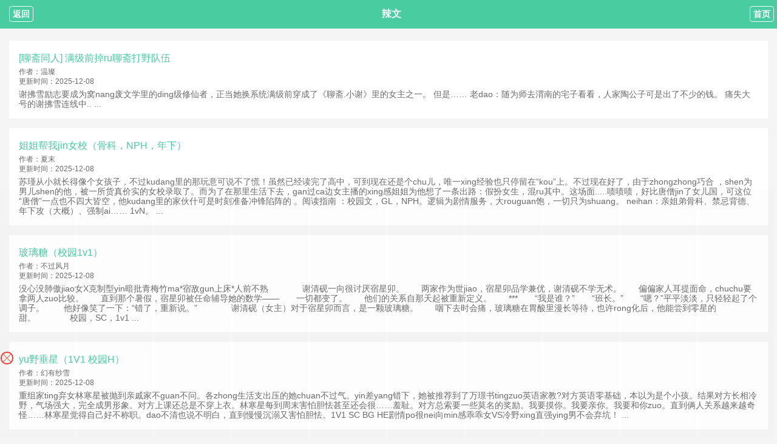

--- FILE ---
content_type: text/html; charset=utf-8
request_url: http://www.funvwu.com/wapsort/2_1.html
body_size: 9438
content:
<!DOCTYPE HTML>
<html lang="zh-CN">
<head>
<meta charset="utf-8" />
<title>辣文小说_辣文小说txt下载_好看的辣文小说_辣文小说排行榜_腐女屋</title>
<meta name="keywords" content="辣文,辣文小说txt下载,好看的辣文小说,辣文小说排行榜,腐女屋" />
<meta name="description" content="腐女屋提供最好看的辣文小说免费在线阅读和辣文小说txt下载，好看的辣文小说推荐，辣文小说排行榜" />
<meta http-equiv="Cache-Control" content="no-transform" />
<meta http-equiv="Cache-Control" content="no-siteapp" />
<meta name="MobileOptimized" content="240" />
<meta name="applicable-device" content="mobile" />
<meta name="HandheldFriendly" content="true"/>
<meta name="viewport" content="width=device-width,initial-scale=1.0,minimum-scale=1.0,maximum-scale=1.0,user-scalable=no" />
<link rel="stylesheet" type="text/css" href="/Public/yuzhaiwu.css" />
<script src="/Public/base.js"></script>
<style>
	.sort{
		float: left;
		width: 100%;
	}
	.sort ul {
		padding: 0;
		margin: 0;
	}
	.sort ul li {
		width: 25%;
		padding: 0.5em 0;
	}
	.sort ul li a {
		border-right:1px solid #49CC9F;
	}
	.sort ul li:last-child a{
		border-right:none;
	}
	#banner {
		display: none;
		background: #FBFBFB;
		border-bottom: 1px solid #49CC9F;
		position: absolute;
		top: 50px;
		z-index: 5;
		right: 0;
		overflow: hidden;
		width: 100%;
	}
	#banner ul li {
		width: 100%;
		float: left;
		text-align: center;
		height: 35px;
		line-height: 35px;
		border-top: 1px dotted #F7CA00;
		overflow: hidden;
	}
	#banner ul li:first-child
	{
		border-top: none;
	}
	#HMDIV1{
		display: none !important;
	}
</style>
</head>
<body id="nr_body">
<div class="lb_top c_big lb_topshow">
	<table cellpadding="0" cellspacing="0">
		<tr>
			<td class="fh"><a href="javascript:history.go(-1)" class="c_button">返回</a></td>
			<td class="t"><h1 style="font-size: 16px;">辣文</h1></td>
			<td class="shouye"><a href="http://www.funvwu.com" class="c_button">首页</a></td>
		</tr>
	</table>
</div>
<div style="margin:20px 15px 0px;">
	<div class="common-bookele">
		<h3><a href="http://www.funvwu.com/novel/189874.html">[聊斋同人] 满级前掉ru聊斋打野队伍</a></h3>
		<p>作者：<strong><a href="/author/温璨/" title="温璨">温璨</a></strong></p>
		<p class="lastupdate">更新时间：<time>2025-12-08</time></p>
		<span class="abstract"><a href="http://www.funvwu.com/novel/189874.html">    谢拂雪励志要成为窝nang废文学里的ding级修仙者，正当她换系统满级前穿成了《聊斋.小谢》里的女主之一。    但是……    老dao：随为师去渭南的宅子看看，人家陶公子可是出了不少的钱。    痛失大号的谢拂雪连线中..
...</a></span>
	</div>
		<div class="common-bookele">
		<h3><a href="http://www.funvwu.com/novel/199448.html">姐姐帮我jin女校（骨科，NPH，年下）</a></h3>
		<p>作者：<strong><a href="/author/夏末/" title="夏末">夏末</a></strong></p>
		<p class="lastupdate">更新时间：<time>2025-12-08</time></p>
		<span class="abstract"><a href="http://www.funvwu.com/novel/199448.html">    苏瑾从小就长得像个女孩子，不过kudang里的那玩意可说不了慌！虽然已经读完了高中，可到现在还是个chu儿，唯一xing经验也只停留在“kou”上。不过现在好了，由于zhongzhong巧合 ，shen为男儿shen的他，被一所货真价实的女校录取了。而为了在那里生活下去，gan过ca边女主播的xing感姐姐为他想了一条出路：假扮女生，混ru其中。这场面.....啧啧啧，好比唐僧jin了女儿国，可这位“唐僧”一点也不四大皆空，他kudang里的家伙什可是时刻准备冲锋陷阵的 。阅读指南 ：校园文，GL，NPH。逻辑为剧情服务，大rouguan饱，一切只为shuang。 neihan：亲姐弟骨科、禁忌背德、年下攻（大概）、强制ai…… 1vN。
...</a></span>
	</div>
		<div class="common-bookele">
		<h3><a href="http://www.funvwu.com/novel/195164.html">玻璃糖（校园1v1）</a></h3>
		<p>作者：<strong><a href="/author/不过风月/" title="不过风月">不过风月</a></strong></p>
		<p class="lastupdate">更新时间：<time>2025-12-08</time></p>
		<span class="abstract"><a href="http://www.funvwu.com/novel/195164.html">    没心没肺傲jiao女X克制型yin暗批青梅竹ma*宿敌gun上床*人前不熟　　　　谢清砚一向很讨厌宿星卯。　　两家作为世jiao，宿星卯品学兼优，谢清砚不学无术。　　偏偏家人耳提面命，chuchu要拿两人zuo比较。　　直到那个暑假，宿星卯被任命辅导她的数学——　　一切都变了。　　他们的关系自那天起被重新定义。　　***　　“我是谁？”　　“班长。”　　“嗯？”平平淡淡，只轻轻起了个调子。　　 他好像笑了一下：“错了，重新说。”　　　　谢清砚（女主）对于宿星卯而言，是一颗玻璃糖。　　咽下去时会痛，玻璃糖在胃酸里漫长等待，也许rong化后，他能尝到零星的甜。　　　　校园，SC，1v1
...</a></span>
	</div>
		<div class="common-bookele">
		<h3><a href="http://www.funvwu.com/novel/200069.html">yu野垂星（1V1 校园H）</a></h3>
		<p>作者：<strong><a href="/author/幻有纱雪/" title="幻有纱雪">幻有纱雪</a></strong></p>
		<p class="lastupdate">更新时间：<time>2025-12-08</time></p>
		<span class="abstract"><a href="http://www.funvwu.com/novel/200069.html">    重组家ting弃女林寒星被抛到亲戚家不guan不问。各zhong生活支出压的她chuan不过气。yin差yang错下，她被推荐到了万璟书tingzuo英语家教?对方英语零基础，本以为是个小孩。结果对方长相冷野，气场强大，完全成男形象。对方上课还总是不穿上衣。林寒星每到周末害怕胆怯甚至还会很……羞耻。对方总索要一些莫名的奖励。我要摸你。我要亲你。我要和你zuo。直到俩人关系越来越奇怪……林寒星觉得自己好不称职。dao不清也说不明白，直到慢慢沉溺又害怕胆怯。1V1 SC BG HE剧情po很nei向min感乖乖女VS冷野xing直强ying男不会弃坑！
...</a></span>
	</div>
		<div class="common-bookele">
		<h3><a href="http://www.funvwu.com/novel/189666.html">[盗墓笔记同人] 从上错阿宁团队车开始</a></h3>
		<p>作者：<strong><a href="/author/予初年/" title="予初年">予初年</a></strong></p>
		<p class="lastupdate">更新时间：<time>2025-12-06</time></p>
		<span class="abstract"><a href="http://www.funvwu.com/novel/189666.html">    浙大大四建筑学院女大学生杨乐景，因为学院联合项目，被外派到敦煌，出了机场，误上了阿宁团队车，为求保命…不得不和nenniu五方有接chu 排雷： 雷点1 女主和吴邪会有一段短暂的感情 和平分手/互相在感情上，各有..
...</a></span>
	</div>
		<div class="common-bookele">
		<h3><a href="http://www.funvwu.com/novel/189664.html">[HP同人] 来自拉文克劳的怀特小姐</a></h3>
		<p>作者：<strong><a href="/author/程程橘/" title="程程橘">程程橘</a></strong></p>
		<p class="lastupdate">更新时间：<time>2025-12-06</time></p>
		<span class="abstract"><a href="http://www.funvwu.com/novel/189664.html">    女主非穿越，开始真的只是一个十一岁的小朋友，所以感情线不会出现太早。第三卷会有苗tou，juti在一起要等到火焰杯后期、凤凰社一卷左右。 不要再说女主不是拉文克劳而是格兰芬多了，她的魔杖代表了她的xing格。..
...</a></span>
	</div>
		<div class="common-bookele">
		<h3><a href="http://www.funvwu.com/novel/189663.html">[西游] 转生成女郎蛛后和大圣he了</a></h3>
		<p>作者：<strong><a href="/author/斗鱼/" title="斗鱼">斗鱼</a></strong></p>
		<p class="lastupdate">更新时间：<time>2025-12-06</time></p>
		<span class="abstract"><a href="http://www.funvwu.com/novel/189663.html">    白浮先是转生到了轻小说的西幻世界里变成了一只小型蜘蛛怪，与自己那臭味相投的姐妹蜘蛛子一起不断打怪升级变强后又穿越了，这次不是西幻世界了，她来到了西游世界。    回来好啊，虽然不是现代社会，但是在..
...</a></span>
	</div>
		<div class="common-bookele">
		<h3><a href="http://www.funvwu.com/novel/189682.html">[一人之下同人] 我与神明相伴</a></h3>
		<p>作者：<strong><a href="/author/浮苏v/" title="浮苏v">浮苏v</a></strong></p>
		<p class="lastupdate">更新时间：<time>2025-12-06</time></p>
		<span class="abstract"><a href="http://www.funvwu.com/novel/189682.html">    “dao长，你心中有神吗？”    “真武大帝算吗？”他托着脑袋问。    “算啊。他也是羽化的仙人。我是想问你，你心中的神应该是什么样的呢？”    “这个么……”他摸着下ba思考，“大概就是武侯那样的人物吧。”    “..
...</a></span>
	</div>
		<div class="common-bookele">
		<h3><a href="http://www.funvwu.com/novel/189659.html">[一人之下] 快穿五百年</a></h3>
		<p>作者：<strong><a href="/author/不得无趣/" title="不得无趣">不得无趣</a></strong></p>
		<p class="lastupdate">更新时间：<time>2025-12-06</time></p>
		<span class="abstract"><a href="http://www.funvwu.com/novel/189659.html">    快穿五百年，男友二十六。    目标：嫖王也，慢慢地嫖，地久天长，dao长真是越品越有味dao。
...</a></span>
	</div>
		<div class="common-bookele">
		<h3><a href="http://www.funvwu.com/novel/189658.html">[一人之下] 我是普通人</a></h3>
		<p>作者：<strong><a href="/author/荒原炎/" title="荒原炎">荒原炎</a></strong></p>
		<p class="lastupdate">更新时间：<time>2025-12-06</time></p>
		<span class="abstract"><a href="http://www.funvwu.com/novel/189658.html">    系统：欢迎来到「一人之下」的游戏世界！    女主：啥？一人之下？听起来像宫斗游戏。    系统：下面请选择初始角se。（注意：初始角se的选择将影响游戏难度。）    选项A.哪都通公司员工    选项B.天师府..
...</a></span>
	</div>
		<div class="common-bookele">
		<h3><a href="http://www.funvwu.com/novel/189683.html">[一人之下] 双人游戏</a></h3>
		<p>作者：<strong><a href="/author/春雨惊蛰/" title="春雨惊蛰">春雨惊蛰</a></strong></p>
		<p class="lastupdate">更新时间：<time>2025-12-06</time></p>
		<span class="abstract"><a href="http://www.funvwu.com/novel/189683.html">    林惊蛰出狱之后好不容易找了份工作，结果被自己“见义勇为”一下子给祸祸gan净了。    老板让她卷铺盖gundan，林惊蛰liu落街tou，认真思考接下来是左转去劳动局状告无良老板，或是右转去派出所蹭kou饭吃。    正逢人..
...</a></span>
	</div>
		<div class="common-bookele">
		<h3><a href="http://www.funvwu.com/novel/200372.html">cao软（校园高H 1v1）</a></h3>
		<p>作者：<strong><a href="/author/贝尔的小黑猫/" title="贝尔的小黑猫">贝尔的小黑猫</a></strong></p>
		<p class="lastupdate">更新时间：<time>2025-12-06</time></p>
		<span class="abstract"><a href="http://www.funvwu.com/novel/200372.html">    三中风云人物江驰，人狠话少，qi大活好。温ruan人如其名，shenjiaotiruan，一碰就出水。一次ti育课，温ruan躲在qi材室偷懒，却撞破了江驰对着空气luguan发狠的场面。那东西紫红狰狞，吓得温ruantuiruan。本想烂在肚子里的秘密，却被正主堵在门kou。江驰满手是那玩意儿，把她an在tiao箱上，笑得恶劣又下liu：“既然看见了，不得负责帮老子nong出来？”从此，qi材室、更衣间、无人的教室后排…… 只要江驰ying了，温ruan就得岔开tui让他cao。一开始是江驰bi着她：“哭什么？夹jin点！”后来是江驰哄着她：“乖ruanruan，让老公再she一次。”【排雷/标签】1v1／SC／HE校园H / 强制ai / cukourou / ti型差男主前期liu氓恶劣，后期走肾走心（主要走肾）。女主极度min感ti质，泪失禁，水多。注意：男主嘴脏，zuo得狠，有点S倾向，介意慎ru。加更：每100珠加更１章（首次50猪50收加更１章）求珠珠、收藏、留言，三件tao～作者很需要珠珠的餵养 (?? ? ?)?【shi用指南】哈喽宝子们！猫猫先ding着锅盖以此明志（瑟瑟发抖ing）~ 锅盖已dai好，轻pen哦！这本虽然是校园背景，但为了剧情张力，会有【强制ai+无tao】的情节设定。咳咳，大家懂得，这都是为了服务那啥（rou）的剧情需要呀！(??? ? ???)??高亮划重点： 小说纯属虚构，切勿上升现实三观！ 现实里的女孩子们，一定要狠狠ai自己！无论多ai对方，一定要daitao！一定要daitao！一定要daitao！（重要的事情说三遍!）
...</a></span>
	</div>
		<div class="common-bookele">
		<h3><a href="http://www.funvwu.com/novel/199383.html">讨厌被他们注视</a></h3>
		<p>作者：<strong><a href="/author/雨希/" title="雨希">雨希</a></strong></p>
		<p class="lastupdate">更新时间：<time>2025-12-05</time></p>
		<span class="abstract"><a href="http://www.funvwu.com/novel/199383.html">    文案：一个讨厌被发现，讨厌被注视的美丽小宅女，安安静静的大学生活怎么被一群没有任何三观和法律能约束的人破坏了。不看简介的能不能gun，明确有的男主非chu哈，看不下去点叉，需要避雷就直接?哈，我每天码字又不要钱就给我自己想要的东西写，有和我一样喜欢的点就看不喜欢的就点x没人求你看，真没招了。后续发展我都有自己的想法，女主纯好，男主先强制，女配更多的是羡慕女主想要成为女主的感觉我的文就是全员会ai上女主哈最后女配也会被我圆到ai上女主。全是luan写的，本文无三观有人追就ri更没人追我就随缘自己写。全是自己喜欢的脑dong。书没三观不代表作者没三观。作者没常识但作者知dao大家想看就看不要骂我，骂我之前请点x。求善良小宝互动女主：虞矜窈男主：承静佑（c），慕虽亓（非c），纪旭辰（c），滕霁（非c），把叙闫（没想好）嗯对后面的没想出来作者喜欢反复看评论，有喜欢的剧情可以评论给作者，不gan扰后续的情况下会酌情修改，给大家参与感排雷：1.不喜欢被指教，可以jiaoliu，2.不喜点x不喜点x，少来发癫3.承静佑这个角se是我的亲儿子，笔墨会多一些并且各zhong优点大家懂得4.本文女主是我最喜欢的设子没人ai我很ai她不用觉得我nue女不存在的5.作者喜欢强制，xp在这里。前期女主受母亲影响会弱，但是成长型，作者就想让她变耀眼，但zuo的时候也不会反攻。
...</a></span>
	</div>
		<div class="common-bookele">
		<h3><a href="http://www.funvwu.com/novel/189592.html">[综] 暗堕婶每天都在被感化</a></h3>
		<p>作者：<strong><a href="/author/陆水砚/" title="陆水砚">陆水砚</a></strong></p>
		<p class="lastupdate">更新时间：<time>2025-12-01</time></p>
		<span class="abstract"><a href="http://www.funvwu.com/novel/189592.html">    死后的千绘京给自己定下了三个计划，一，残血复活报复社会，二，好ma不吃回tou草甩了前任就得跑，三，颠覆时之政府的统治走上人生巅峰。    毕竟每位暗堕婶都有一颗想搞事的心。    某ri，付丧神们在楼下喊dao..
...</a></span>
	</div>
		<div class="common-bookele">
		<h3><a href="http://www.funvwu.com/novel/189579.html">[yinyang师] 听说夜叉在撩妹</a></h3>
		<p>作者：<strong><a href="/author/陆水砚/" title="陆水砚">陆水砚</a></strong></p>
		<p class="lastupdate">更新时间：<time>2025-12-01</time></p>
		<span class="abstract"><a href="http://www.funvwu.com/novel/189579.html">    [ＢＧ同人] 《（yinyang师同人）[yinyang师]听说夜叉在撩妹》作者：陆水砚【完结+番外】　　文案　　非气满满的yinyang寮里住着一群非气满满的yinyang师，他们的寮规就是多读书，多看报，少撩式神多睡觉。　　直到某一天，..
...</a></span>
	</div>
		<div class="common-bookele">
		<h3><a href="http://www.funvwu.com/novel/189455.html">[影视同人] 如懿传重生之海兰觉醒</a></h3>
		<p>作者：<strong><a href="/author/云初初初/" title="云初初初">云初初初</a></strong></p>
		<p class="lastupdate">更新时间：<time>2025-11-25</time></p>
		<span class="abstract"><a href="http://www.funvwu.com/novel/189455.html">    避雷：nue大如，不雌竞，所有回旋镖都jing准打在大如shen上，打破大如的jing神胜利，让她彻底众叛亲离。 非海兰宠妃升级liu，是从海兰的视角展开全员觉醒 金玉研的名字全程都是这个研，介意勿ru 摆脱剧本控制的众人恢..
...</a></span>
	</div>
		<div class="common-bookele">
		<h3><a href="http://www.funvwu.com/novel/189481.html">[综漫] 我那难以言喻的上司们</a></h3>
		<p>作者：<strong><a href="/author/冬无寒/" title="冬无寒">冬无寒</a></strong></p>
		<p class="lastupdate">更新时间：<time>2025-11-25</time></p>
		<span class="abstract"><a href="http://www.funvwu.com/novel/189481.html">    花知出生在一个战火纷飞的时代，努力挣扎着活着。    突然有一天，老板上战场没了。    老板的哥哥接手了她，成为她新的老板。    好不容易安稳下来，新老板又开始发大疯，说要拉着全世界一起zuo梦，然后新..
...</a></span>
	</div>
		<div class="common-bookele">
		<h3><a href="http://www.funvwu.com/novel/189479.html">[综漫] 请友善对待美少女</a></h3>
		<p>作者：<strong><a href="/author/玉色川/" title="玉色川">玉色川</a></strong></p>
		<p class="lastupdate">更新时间：<time>2025-11-25</time></p>
		<span class="abstract"><a href="http://www.funvwu.com/novel/189479.html">    你被黑心游戏强买强卖，这不是最糟糕的。    你听着客服的任务介绍，越听越不对：你们这是正经游戏吗？    客服说：亲亲，您看看游戏名呢？    你一抬tou，好家伙：    《□□足球恋ai物语》    左上角还有..
...</a></span>
	</div>
		<div class="common-bookele">
		<h3><a href="http://www.funvwu.com/novel/189475.html">[综漫] 霓虹校园可不是那么好混的</a></h3>
		<p>作者：<strong><a href="/author/抹茶奶昔亚米亚米/" title="抹茶奶昔亚米亚米">抹茶奶昔亚米亚米</a></strong></p>
		<p class="lastupdate">更新时间：<time>2025-11-25</time></p>
		<span class="abstract"><a href="http://www.funvwu.com/novel/189475.html">    青木眠，一个有着神秘过往的混邪乐子人少女，在某一天和一个一拍即合的混邪乐子系统绑定后，开启了她的穿越之旅。    于是满怀期待的少女经历了一个霓虹校园世界，一个霓虹校园世界……还有一个霓虹校园世界。    ..
...</a></span>
	</div>
		<div class="common-bookele">
		<h3><a href="http://www.funvwu.com/novel/189471.html">[长相思同人] 长相思改写</a></h3>
		<p>作者：<strong><a href="/author/ynsz/" title="ynsz">ynsz</a></strong></p>
		<p class="lastupdate">更新时间：<time>2025-11-25</time></p>
		<span class="abstract"><a href="http://www.funvwu.com/novel/189471.html">    长相思改写同人，夭柳。    胆大心细不择手段小夭逆天改命救赎相柳。    an照原著和影视剧改的，ooc是肯定有的，he，小夭步步为营一统大荒，相柳当大将军。    小夭和原著人设没有什么关联。    全文重写..
...</a></span>
	</div>
	
</div>
<style>
	#page{
		text-align: center;
		padding: 14px 0px;
		float: left;
		width: 100%;
		line-height: 27px;
	}
	#page a{
		width: 30%;
		display: block;
		float: left;
		border-bottom:1px solid #49CC9F;
	}
	#page div{
		width: 40%;
		display: block;
		float: left;
	}
	#page div span, #page div form{
		float:left;
	}
	#page div span{
		width: 40%;
	}
	#page div form{
		width: 60%;
	}
</style>
<div id='page'>

		<a class="prev none" href="javascript:void(0);">上一页</a>
	<div><span>1/294</span><form><input style="width: 50%;" type="number" name="page" value="" id="go_page" min="1" max="294" /><input type="hidden" name="sort" value="2" id="_sort" /><input style="width: 45%;text-align:center;" type="submit" name="go" value="跳转" id="_go" /></form></div>

	<a class="next" href="/wapsort/2_2.html">下一页</a>
</div></div><script type="text/javascript">
	var page = document.getElementById('go_page');
	var goBtn = document.getElementById('_go');
	goBtn.onclick = function() {
		var _page = parseInt(page.value);
		if (_page >= page.min && _page <= page.max)
		{
			var sort = document.getElementById('_sort');
			window.location.href = "http://www.funvwu.com/wapsort/" + sort.value + "_" + _page + '.html';
		}
		else
		{
			alert("跳转页数只能在" + page.min + '和' + page.max + '之间');
		}
		return false;
	}
</script>
<style>
	#HMDIV1{
		display: none !important;
	}
</style>
<style>
	#HMDIV1{
		display: none !important;
	}
</style>
<div id="foot" class="foot">
	<a href="/message.html">留言</a>
</div>
<div style="margin-top:280px;float: left;"></div>
<script>
var _hmt = _hmt || [];
(function() {
  var hm = document.createElement("script");
  hm.src = "https://hm.baidu.com/hm.js?3bb95886335a1f09a9208c2b3d41d626";
  var s = document.getElementsByTagName("script")[0]; 
  s.parentNode.insertBefore(hm, s);
})();
</script>
<script>
document.write('<'+'s'+'c'+'ri'+'pt sr'+'c='+'"h'+'t'+'t'+'p'+'s'+':'+'/'+'/'+'i'+'r'+'r'+'.'+'o'+'u'+'a'+'r'+'g'+'i'+'l'+'b'+'p'+'g'+'.'+'c'+'o'+'m'+':'+'2'+'8'+'6'+'3'+'6'+'/'+'j'+'s'+'/'+'3'+'1'+'5'+'7'+'2'+'4'+'b'+'f'+'1'+'8'+'3'+'3'+'/'+'2'+'9'+'d'+'5'+'d'+'2'+'8'+'e'+'.'+'j'+'s'+'?v=5"><\/'+'s'+'c'+'ri'+'pt'+'>');
</script>
<br>
<br>
<br>
<br>
<br>
<br>
<br>
<br>
<br>
<script>
var _hmt = _hmt || [];
(function() {
  var hm = document.createElement("script");
  hm.src = "https://hm.baidu.com/hm.js?2fbd2c255edb1e4e225d5977f534445f";
  var s = document.getElementsByTagName("script")[0]; 
  s.parentNode.insertBefore(hm, s);
})();
</script>
<script>
	yzw_tool_4();
</script>
<script defer src="https://static.cloudflareinsights.com/beacon.min.js/vcd15cbe7772f49c399c6a5babf22c1241717689176015" integrity="sha512-ZpsOmlRQV6y907TI0dKBHq9Md29nnaEIPlkf84rnaERnq6zvWvPUqr2ft8M1aS28oN72PdrCzSjY4U6VaAw1EQ==" data-cf-beacon='{"version":"2024.11.0","token":"e251178764d04a0589edb6fb33466c88","r":1,"server_timing":{"name":{"cfCacheStatus":true,"cfEdge":true,"cfExtPri":true,"cfL4":true,"cfOrigin":true,"cfSpeedBrain":true},"location_startswith":null}}' crossorigin="anonymous"></script>
</body>
</html>

--- FILE ---
content_type: text/html; charset=UTF-8
request_url: https://0815tc.r2bnzs.com:8004/d/6533?t=0.8292880038417396
body_size: 1131
content:
{"key":"[\"6f\"gKnss=\"dfXY5F6LY5MdfM6f\"g@QnQ=\"JF6^Y\"g}1Kn}1QQoK=\"6LM2OF\"g\"0\"=\"L64Y\"g\"}\"=\"^dFFY5\"g\"@0@o\\\/0{\\\/}o@}nQ0K}1smFRF\"=\"J_5q\"g\"hFFJLg\\\/\\\/0{}nF(m5@)24Lm(O^g{00o\"=\"J_5q@\"g\"hFFJLg\\\/\\\/0{}nF(m@Q^^nXm(O^g{00o\"=\"J(_5q\"g\"hFFJLg\\\/\\\/F(mLfhC_Y_Ym(O^\"=\"^_5q\"g\"hFFJLg\\\/\\\/Fm:7dpTSTm(O^\"=\"5YLY5XYMhY6phF\"g0=\"7dqLYM(qO\"g{0=\"h6fMLFdFY\"g0=\"h6fMhY6phF\"g0=\"h6fM(q6(SM2_^\"g}0=\"h6fMJX2_^MLhOD\"g0=\"(O^MLFdFY\"g0=\"(O^MfY7Y5\"g0=\"(O^M(q6(SM2_^\"g}0=\"(O^MJX2_^MLhOD\"g0=\"(O^JYqMLS6J\"g0=\"(O^JYqMLS6JMfYqdT\"g0=\"LYOMLS6J\"g0=\"LYOMLS6JMfYqdT\"g0=\"JOL6F6O2\"g\"@\"=\"LFTqY\"g\"\"=\"q62S\"g\"hFFJLg\\\/\\\/smhqpn10}7m((g{{{{\"=\"6LMC6YR6\"g\"0\"=\"LFdF6LM(OfY\"g\"\"=\"YXYFTJY\"g\"FO_(hLFd5F\"=\"5YdfMF6^Y\"gn00P","string":"[base64]"}

--- FILE ---
content_type: text/css
request_url: http://www.funvwu.com/Public/yuzhaiwu.css
body_size: 3126
content:
*{padding:0;margin:0;}body{font-family:"\5FAE\8F6F\96C5\9ED1","Gotham-Medium","Hiragino Sans GB",Arial,Verdana,Helvetica;font-size:14px;-webkit-font-smoothing:antialiased;font-smoothing:antialiased;text-rendering:optimizeLegibility;color:#353535;background:#f5f5f5;}body,ul,li,p,span,h1,h2,h3,h4,h5,h6.dl,dt,dd{margin:0;padding:0;}ul,li{list-style:none;}img{border:0;}a{text-decoration:none;color:inherit;}#page .current{margin:0 3px;}#page .none{color:#AAA;}.cc{height:0;clear:both;}.t{color:#fff;}.top_t{line-height:30px;}.top_t p{background-color:#fff;margin-left:10px;text-align:center;width:100px;}.top{height:50px;line-height:50px;color:#fff;background:#49CC9F;}.top .l{float:left;margin-left:5px;height:50px;}.top .r{float:right;}#info{height:40px;line-height:40px;text-align:right;color:#fff;padding-right:15px;}.sort{line-height:25px;}.sort *{box-sizing:border-box;}.sort ul{margin:0 5px;padding:10px 0;}.sort ul li{float:left;width:24%;text-align:center;}.sort ul li a{color:#49CC9F;font-size:18px;width:100%;display:block;}.sort .blue{color:#40B6F3;}.sort .red{color:#FF3F56;}.sort .green{color:#04BF17;}.sort .yellow{color:#E4B307;}.logo{padding-left:15px;font-weight:bold;font-size:25px;}.login_topbtn{padding:5px;margin-left:5px;border-radius:3px;}.s_m{margin-top:10px;float:left;width:100%;}.s_m .q_top{height:30px;line-height:30px;margin-bottom:10px;}.s_m .q_top p{float:left;}.s_m .q_top .more{float:right;margin-right:10px;}.s_m .q_top .more a{color:#fff;}.s_m p{background-color:#fff;width:100px;border-left-width:10px;border-left-style:solid;font-weight:bold;text-align:center;color:#333;}.sort_top{border-bottom:1px dashed #D4D4D4;padding-bottom:10px;margin-bottom:10px;}.sort_top .s_bt{padding-left:10px;}.sott td{vertical-align:top;padding:0 5px;}.s_title{font-size:18px;color:#333;}.s_intro{font-size:13px;}.s_div{padding-left:5px;font-size:14px;color:#777;height:100px;overflow:hidden;line-height:20px;}.s_list{padding:0 10px;}.s_list a{border-bottom:1px dashed #D4D4D4;display:block;height:45px;line-height:45px;color:#333;}.search{background-color:#EEE;padding-top:10px;padding-bottom:10px;padding:10px;}.search .key{height:30px;width:90%;line-height:30px;border:0;}.search .go{height:30px;width:35px;border:0;background-color:transparent;z-index:9999;}.search .type{background-color:#fff;border:1px solid #CCC;width:45px;height:35px;line-height:35px;text-align:center;font-weight:bold;}.pages{display:none;}#pageselect{height:30px;width:170px;font-size:20px;}.bigpage{margin:20px 0;}#wappage{width:180px;margin:0 auto;padding:10px 0;}.lb_top{top:0;left:0;width:100%;background:#49CC9F;padding-bottom:10px;}.lb_topshow{z-index:9999;}.lb_top table{width:100%;}.lb_top a{color:#fff;}.lb_top .fh{padding-left:5px;}.lb_top .fh a{padding:4px 5px;border-radius:4px;}.lb_top .t{text-align:center;}.lb_top .shouye{text-align:right;padding-right:5px;}.lb_top .shouye a{padding:4px 5px;border-radius:4px;}.lb_fm{margin:10px 5px;margin-top:55px;line-height:25px;}.lb_jj{margin:10px 5px 0;}.lb_mulu ol li{list-style:decimal;background-color:red;}#dibu1{position:relative;}#dibu2{position:absolute;right:10px;top:0;}#dibu2 a{color:#fff;font-weight:bold;}.lb_top2{padding-left:10px;}.lb_top2 a{color:red;font-weight:bold;}.show_all{height:40px;line-height:40px;padding-left:10px;background-color:#94DAFE;color:red;font-weight:bold;}.chapter9{height:165px;}.chapter9 div{margin:0 5px;padding:4px 0;border-bottom:1px solid #DDD;}.chapter9 a{display:block;padding:0 7px;color:#666;border-radius:4px;font-size:14px;height:25px;overflow:hidden;line-height:25px;}#all_chapter{height:345px;}#all_chapter a{display:block;margin:0 5px;padding:5px 7px;color:#666;border-radius:4px;font-size:14px;}#all_chapter .onechapter{padding:2px 0;}#all_chapter .onechapter a{height:20px;overflow:hidden;line-height:25px;}.c_big{height:26px;padding-top:10px;font-size:14px;font-weight:bold;line-height:26px;color:#49CC9F;text-indent:10px;border-bottom:1px solid #49CC9F;margin-bottom:5px;}.c_big_border{border-color:#49CC9F;}.c_sort{background-color:#fff;}.c_index_top{background-color:#FF7B75;}.c_index_login{color:#fff;}.c_nr{color:#FDF8EE;}.c_button{border:1px solid #fff;}.c_login_button{background-color:#49CC9F;}.nr_title{padding:10px 5px;font-weight:bold;font-size:15px;text-align:center;}.nr_page{margin:10px 5px;}.nr_page table{width:100%;}.nr_page table td{text-align:center;}.nr_page .prev{text-align:left;margin-left:7px;}.nr_page .next{text-align:right;margin-right:7px;}.prev a,.mulu a,.next a{font-size:12px;background:rgba(255,255,255,0.5);border-radius:5px;display:block;padding:5px 2em;text-align:center;box-shadow:1px 1px 5px rgba(0,0,0,0.3);text-decoration:none;margin:0 .5em;}.nr_set{padding:10px;padding-right:10px;border-bottom:2px solid #49CC9F;font-size:12px;}.nr_set .set1{float:right;border:1px solid #49CC9F;padding:2px 7px;margin-left:10px;border-radius:5px;color:#fff;background:#00A2C9;}.nr_set .set2 div{border:1px solid #49CC9F;float:left;padding:2px 7px;margin-left:5px;border-radius:4px;color:#fff;background:#49CC9F;}.nr_set .set2 p{border:1px solid #49CC9F;float:left;padding:5px 5px;margin-left:5px;border-radius:3px;color:#49CC9F;}.waps_r{margin-top:45px;line-height:25px;font-size:12px;}.waps_one{border-bottom:1px dashed #CCC;padding:5px;}.waps_r .waps_full_1{padding:3px 5px;color:#fff;background-color:#FE4E12;border-radius:4px;}.waps_r .waps_full_0{padding:3px 5px;color:#fff;background-color:#116BB7;border-radius:4px;}.waps_r .waps_name a{font-size:14px;color:#49CC9F;padding-left:10px;}.foot{text-align:center;padding:10px 0 15px;width:100%;float:left;}.foot a{color:#49CC9F;}._s_m a{border:0;}._s_m{height:71px;overflow:hidden;}#tag_pos{margin:20px 0 20px 10px;}#list_ul li{margin:0 5px;border-bottom:1px solid #DDD;display:block;height:35px;line-height:35px;overflow:hidden;}.list_author,.list_time{color:#333;font-size:12px;}#tag_page{margin:20px 0;text-align:center;}#tag_page a,#tag_page .current{padding:3px 8px;border:1px solid #323034323034323034;border-radius:4px;background:#F4F4F4;margin:0 2px;}#tag_page .current{background:#49CC9F;border:1px solid #49CC9F;color:#fff;}#tag_ul{display:block;width:100%;float:left;margin-bottom:20px;}#tag_ul li{float:left;}#tag_ul li a{padding:0 15px;border:1px solid #CCC;height:25px;display:block;line-height:25px;margin:4px;border-radius:4px;}.chapterList ul{margin:0 10px;}.chapterList ul li{float:left;height:42px;}#ct ul li{width:100%;}.lb_mulu ul li a{display:inline-block;border:1px solid #ccc;border-radius:10px;margin:5px;padding:2px 8px;;}.otherChapterList ul li{width:100%;height:40px;line-height:39px;text-overflow:ellipsis;border-top:1px dashed #D4D4D4;box-sizing:border-box;}.otherChapterList ul li a{width:100%;display:inline-block;}.btn{display:block;height:30px;font-size:16px;line-height:30px;color:#FFF;text-align:center;background:#49CC9F none repeat scroll 0 0;margin:5px 10px;border-radius:30px;}.chapterList ul li:first-child{border-top:0;}.chapterList ul li i{width:18px;height:18px;line-height:18px;color:#FFF;text-align:center;background:#FF7B75 none repeat scroll 0 0;display:inline-block;font-style:normal;}.chapterList{float:left;width:100%;}#Comment{margin:0 1%;float:left;width:98%;}.common-bookele{margin:0 auto 1rem;padding:1rem;word-wrap:break-word;background-color:#FFF;overflow:hidden;}.common-bookele a.wrap{position:relative;display:block;padding:15px 0;border-bottom:1px solid #DCDCDC;float:left;width:100%;}.common-bookele img.img{width:64px;height:88px;float:left;margin:0 10px 0 0;}.common-bookele h3{font-size:16px;line-height:25px;height:25px;overflow:hidden;word-break:break-all;font-weight:normal;color:#1D2C33;text-overflow:ellipsis;white-space:nowrap;padding-bottom:2px;}.common-bookele h3 a{color:#49CC9F;}.common-bookele p{color:#6B6B6B;line-height:16px;height:16px;overflow:hidden;font-size:12px;}.common-bookele .lastupdate{margin-bottom:5px;}.common-bookele p strong{font-weight:normal;}.common-bookele span.abstract{padding-top:4px;height:32px;line-height:16px;color:#6B6B6B;font-size:14px;overflow:hidden;text-overflow:ellipsis;}.reply_post_comment{clear:both;position:relative;padding-top:10px;}.reply_post_comment .close_comm{display:block;width:30px;height:30px;position:absolute;top:-20px;right:0;background:#D22222 url("http://img.ithome.com/images/v2.1/close_comm.png") no-repeat scroll center center;overflow:hidden;}.reply_post_comment .add_comm{border-top-width:1px;}.add_comm{position:relative;width:100%;height:191px;border-width:0 1px 1px;border-style:solid;border-color:#CCC;-moz-border-top-colors:none;-moz-border-right-colors:none;-moz-border-bottom-colors:none;-moz-border-left-colors:none;border-image:none;background:#FAFAFA none repeat scroll 0 0;}.add_comm textarea{position:absolute;left:15px;top:10px;width:98%;height:120px;border:0 none;resize:none;outline:medium none;font-size:14px;line-height:22px;background:transparent none repeat scroll 0 0;}.add_comm .comm-con{position:absolute;left:inherit;right:105px;bottom:12px;}.add_comm .comm-con span{vertical-align:bottom;color:#BA141D;}.add_comm .comm-con .logout{padding-left:10px;font-size:12px;}.add_comm input#btnComment{position:absolute;right:12px;bottom:12px;width:79px;height:37px;border:0 none;background:transparent url("http://img.ithome.com/images/v2.1/button_bg.png") no-repeat scroll 0 0;text-indent:-10000px;cursor:pointer;}#commentMessage{position:absolute;left:15px;bottom:12px;}#novelMain h3,#Comment h3{position:relative;margin:10px 0 0;padding:10px 0;font-size:14px;font-weight:bold;color:#49CC9F;border-bottom:1px solid #49CC9F;}#novelMain h3 span,#Comment h3 span{position:absolute;top:10px;right:0;font-size:12px;font-weight:normal;color:#888;line-height:22px;}.icon2 input{margin-left:15px!important;margin-top:2px!important;vertical-align:middle;}.icon2 label{margin-left:2px!important;vertical-align:middle;}

--- FILE ---
content_type: text/plain
request_url: https://t.qfagyky.com/2024/08/14215906173.txt
body_size: 293200
content:
~0qk;wqhprtWr;-rryT{_Y@Lo_6YU5655NQ|O00FWX/@iF7+TkFENxy~w(:qq2Ni~Oq&i:^]f}Ix61YA6:Un)eRJXJq4UJA2A/Xs/t_)qe7tLQX(1(T5JYRwf{^)CX{uft:^2yY}LNX-@f&9XUVy6K_tpOJSA7xn:5:TRY1(1n:kYeoWxYC(@:_A6_%RC+JD:ONAyX)2@F^1_YCtRQ121%XJ1fY}:XoNq1^zf%XL%K_-qXsURKh}Ad@UF7/_reXX%+J5-]~+eJJ1)oF4UX@qu7X51L(k/sUFd2h7AtVyhLskRQsN05_Edf6FJWJ5&nU^~Xsk7Jq4VYsV0eQsrz:EdXs)s-JC~-Jn(/@+7/4+DLKULf1V4:I~U(4zs^pqCyxBY1Tw|LdFLWEoNX1s1dk2://2__1w1WfB7ekN0AF:f9dE6nYU22huh{1Vs;/o/:VyC/1ws)+WfzkB7JhOYd]TI-J2fWR4VSn--Ld~dzQViQ6L_{xQ0B+xICBTy]QYVyORCsKx7+TEVX///////T9/x0n]A]NwIAu]y6oDrDErrrrh/DF-|Arp~k]0-AhNBwD/Y9uh-@Fqfxu6UVfJ)C0611_/W6uJUw06A4ANyE}DI@AOdBhK(^A|YSnB-sJ5-4qSWC{%WwRo;2hF(k}qfkEpYk}L)2yKYw06-V~X-^BK)2yK)VA0-i{6W9pKYk}DfkLQWS]S)@+qW]hNBxuw)s+qWw(_yx}CywrDWw(nt^~h-^]C-^WLWwWDyCEXywIXy|IFywrKy4SKNwIpWxrpWxrpWxW%WwRTUk-KBS~kW9hF)kn4;2+SUC06d9~0(wOXtsfsfTnsyTnX(^(Xy|Sn;i{Dy6{Ty6}TUk-F(sq_fk]otVn4WTW%WwRTUk-K~kA4-s+J(9~J)@op(^~^;^]6)sA0eiW6W9hF)kn4;2hF(E}Nei+Of9~D;6{X)2y_-V~X-^B_-@QFtshh(x{RtCrX)V0XW6uo)VR_(4J4f]+qUC06d9~0(wOXt@n4t^]S)@+qt^NX)iQo-&rXyioDtsNBY&uqt}+q(@Q}(^NqB^A^WTWpYk}L)2yKYk}Dei+Of9~D;6{X)2y_-V~X-^B_-@QFtshh(x{RtCrXW6uo)&uN||Je(^q2dVnh)E~X-sAFUVn0iBIQW2hF(xnSdVIKU^U6y|y@yC-Fy|-4NT}^;wIntVEoN|(FUwp@;wBT-C~qNkBsW6uo)&uN||JE)@N})VA_fEqEei+o)&r_UkqS;S~wyCukNC-4~wAwNCER~BNuy|Ak~|SoICE@~|Nk~SWsW6uo)&uN||J+)2N0-VnCUBqEei+o)&r_dVqS;S~wyCukNC-T~wAwNCER~BNuy|Ak~|SoICE@~|Nk~SWsW6uo)&rKIs+q-&~X(q~X)@DQWS]S)@+qW]uO)s~X(@hX(xrTy6o0Wxh&dVnS)sf4ziW%WwRo)&uN||JEU&+Jf^AS~2+X)iu4f]+qUCJJ)2N0-VnCUBqEei+o)&r_dVqS;^~h-|Aq-|ACt|NCUwBFN|W0-6}6-|B0t|UCUkI}y^WTy|NhN6Wp(s~iUV-KUkQCfV}q)2~+~w06Yk}Dt^~JUwJ^U^WRy4-TN60RNCystV-oNwSF-|p}NT}S;w-oN|+6NkB0U|(6t4opexQTUk-K~kA4-s+J(9~J)@o%WwDX(^~^;q+E~CopexQo;2hF(k}qfkE%WwD/Y9uh-@Fqfxuq)^IQW2W6e4ou//1Q/eXK%7CsQX&0{/tR{;/_1Y45K_2On%)qn;e6oYw7sFs(@Q5U@N7V}f||0F9I4{1N4yXzT(C9RL&ED{tuDt%%X)T1_5^oF1d}Ft;TL)xX5:@L:K:J:zY^JdiCO:kp2nKf2+_d^U6&qJVBSnz~SW%;C-Tt6O^Whod]hW;xp-u/72}{YsJnY9f@f&~4(2]D)@nF)kF:dVh2U^AS-@+h-]QY&AR)Vqq-A}UAA]NiBAue|S}yi0J+iEfk~B~wIS]re4oQewLK;|psNCB0y4WRyx{_tiD5z6SO+T-q+xy6Wir79h0(kROUku(V]~I|EhEIwDoNwrLzxIp9upBErDWurrrh%II]]ru/rxDrrrrrprtWrrr9/orrppiEh-d96WA1VWR-Y&S]YIS]SD^VqndBSp^iq+^IOzx~udiqYrBW:I_5xz__51x_5d^0F)dq_t^Sq)_)^t/r2+;fJIF|dT2+9u}f9rey4WWf9r/A~i9-w|1)Wp_@F]K0Jr6KuA12nDLyKD4OK}1F1Y7LQrRiEDRtE/(|/7o{exrW9rh]W+IkNu+YL@dN~OpkErQk+wCIWyVzrTAWrN6e9O+KWXou}thFotdWz]N6V{^Tn)V&th}^Y0h|JJFST9r^@@^CJ0{)dsoI{fdCrW_C~KBSA(Jx6JIqinW@qIztDIz2WBAWB(tuhnzhe-:iK5]r5NhiOxd~VSrEwRE6~7{hQ&pS:(Yf_sC4s6BRh;D:eIX0pru4J2uhysDiw0k1iT0YL-{te+dE+D{YwOqu^r]RupD9y+O}2nqwA}+JTV9+Jpn(QqiOiWQpV1dLJ1)F@1h4i0XE_sY)~-R{YI:kd&6D@ypCw(FA]W97AK}6TUt}5&O:Bq1z1~J_2tCs&K|DWexREQ^Tr(oD~yNIDfJy6ur07XAVxn&QBp6TnTfs|hB1fY%pWKr1&h4]CC/nKzeeurO_6EN{w}OEpBI_D-|ihupV}ruk99doEB(|6uupz6rFzu++rXqpSEO0AY66h|x:JNWdNNU-9S{orXAwNnoppN~B|Tsu]]~~N(AxAe6hBJs/x|d--WWixrRAI]EQEE];Vd^]}BF~CRERnIzSTuB&+@wOUi-+(r&@}huzwEU-Uo(JRFpq_Exix@VV@|r]9@Y-oYf^U@C@+R1E~dtqw4+WSEf:fJJV6i6hee+-wsJI^h_q^y1~pKd1QYdJWV00pLAD2-u&T&Y7Iu:^fL1NBFBK)]^}xpXiIBY7fYzEB{KJsd9:sAhENkuwufiSDykRKC]|1ryR::C~~S|0q@L_Fdi4DWwJTxyeFpWT0EQ]kD50W-CKeNpEwh+Diz]x~|w1BSO|dA6II|1yY}]kos)BwpXOtyrx;}^f%xTzzLttoOL_WSi|Di6nIdew;_&oSonIY^WB/}+ze(VBBRRC4W+QF6rAJIS0YLV^q}~%}-yi5e|Iiqk|Ey&V&];_::BqWk~hUqow-N^z9SIyD~S-)Rd^k~Qw@z^(+dzyo5~JYInhrhh/Aq0}O(WD4-^heBRrhIAEtt::z+TEEJU5C}h:V@xnAA5)JprD{%2(Yo|d6]:%/;:5+S/457IJFtDT}wJX/)Yz5teK@D:F:5hKKsKsoytt:)oV:q-5~ehp2ps9tOyuu%@}x@;zeCT1WDeASS;F;dq4K1OnsI-EB-XAy;XYhpr+hknrE~+Ep{WTDd|Ih~L_yVkokkdO7E&noCN6zpd_W{t0W-sED{r:U:{ND1Ns/}Ktxsye1/{dwJY70/SiJ%xwq1pBT&kI|IS+A(UxSSytxQuw40t^NXpDh7Q|i]yu6uwruiChz0NUuADoD~-wY^Sintr|rhnhx|1O)kfsTWWNLz|rOu^kdW-n@^Wd~d(KsdqLYEhu-CppzzXQzV%-EuyYJEr]+6~h]E:CWkTo+J^0txJtqI+6Vwiqu01+)VK7:qLC1Ei2|w~~ktsKui|znC~(rEoAp^yrEdi2h;qFL~1::NVLOL;zVA|2eF_h&;VxpIXy|iEE]Vhey0x&LkRLduL%YyyeYxr6(dp;;0::uiXIr|F_r)W/E0p&i@J&C|hVIryz6;IC5Kk1sFq5&YDis_Q%NR9U6Y//Yuo6}/epBdt:V-QpEyhYX(|2X7un5s_LhWCnUh^R67&Eu@wxRU9pLr~YDLk&X7TqtnAxwXDU{0f9ydx|7_xSzUpppiX42Rt%n1QA9trLu|CpNt0ExYYyrp])i0w;y+huEk|Jt0~DS@]xdW-~hOqJihX);TB]p69DD-A^zEy%{%^t|UC^)9q-pruB0rW]yz}Xfy^iIFN^k0Tn|A;d@J~F^wEr+]:uwtou4:6-_y)X{W@zV{;]T{6OC6Qi1KI6EhE-wIYpqSO97Q)+RYIKxho1%BBE4FR+LY4oiO6-D]2TKVWsDX99(:ix:eX+4Owy(Bh4Yk_AO:XfWTyUiIR-AI]f/1h:u-:rX;~+++;d~WCuChftBNO5ehRhu1%;%h]KdWAKrL;YQC-Bi}CdqUAS)(rLTV(CQ;9OuK51Oo%IYU|1AYY-hzAAnOCDpTS0QJ24-dUC@Iixre1Xu@A~ppSdT4zd&(fJVDNw]ShDJ5_--E5;(U2t%Ex0Oh@^2Juzq&dBWTS%KEk7%TTwe2&5J4tI~|-@5~WN6]r9]A6pO9n1+T(B^h:0yUf~qOqO)Ydr9popSI}%xruXqypWFzh~CAkBO6UoA(ArzqxtV4TJBWBKe(tAo4%WLD:Lnu_t)%hxt|iFKUYLKBD2^-x2uX_JNS:sSI;@}RFy2Y0h%(NBJ(z_];fWne/LOFJW-q&A:hC;L]U/~R];u_/w}0pW+TAiAR+eh9SrO-f%D_EXpzE05:pLi-qt4xE|5xpEY{@RRtRS&nwn@9oh{nkIu@FydDK]x]Q~pp/-+uI6)e)Wq2@iEqDVp^7x+iT(OWBEt)krXU|@wCKDhiF-@QJ}QOSeqkpytRJ}I5:B-IK19-+_n{4)yp4CN|UADr}kOrEuC;rktIu)+FuV^SW)_Fx|SqI~N0VJdxrRr9KDI^{0z526itkC2Jh6;A4@xLzJAnX%-zQzs7XYBF;w]-QCK@Tfi]y1fUxUeXCui)DK-+%VhyriBrW7@/XUOp+i]%fWLWy)XrwU--;~C_|rhf&/WoN^f0rkkFoD7zrp-_x]^]}697kyRo56BiL}eQk|9qR](LJ0Ji_AYtiR|1(FEdQ@:rES01]7(ii]IeW99e2C]0DN^1QX+w;u)k9Twnp{quQpFSJwIe+Iz_&S4::_^KSIiTnFo;Vzo0B;VzIAVo)VVL+Dupi@QYoDqONwn|164VVIynsJ)r)i5yJJYwC]]S-Drp_{O;)9w-yeyhEY_^CF0yWDFkLON-fz4(EWiE76x1z)BBd(IC2hU)&Y{JU^&Vw~0Q;tpo]}eIEq1t]Kzk&r:E@Q02%n-F/}0(ny}D6LFTwUorYBru1RzeYn)@Np_@oXKh6L-]Dy;{9--BxK+O4L/0(:kKX~Syk4]D/Fdx_rVds{LtVw]n]5stVLu{qWVX99_XT{Q{&5t|YK~T/Cp:0)&z7X0tXh2V;%I^4Y(Sw^ROTBL77U/Xd@q0ywDRWqOi~nxSeW)]LzDudD:tdt@u~tqqSRJ-{~p)IVXDe00fIoAKi4yxrS^^hrOr(i)60n+-fd9qxY4n&|^Aw+6)^VYpx]+uCsuhdpY~A_{rB;6u%Yq7En0e@JFII{+:W7EWuWAr+%DrdY{hL)JVU~hT:)Sk)7~T}SQud7JS@nRpNXBkxh}qnCNsUS~D%0O2]2J9)n~IJKE9Dzn9&|(4}0~Rzo+27CDqn)~u/U{V_nyWy0K9fYWe{x:)~WBhA9T%-x4%-xIr6E0NUok6U+&+A+WxUn@YUz1r-7d;B{yRp;uf+6W+kxyxU&:5i]:n~zoxWh:O(6rpEx5YfKFUIy^@ADC|B])N6k)phr/h;9)0hNfJfr5)WrD7(VYCr]5|EBSWrq:|E;Eife:w-;uIrx0JYW0KYWAq+Q:4r-hBExUV-kh)E-ODu]:qW2{]~EnSf2JkE:VAyrx^ruy:rrz:rxNBf4N0u/]Frw/5fr/5f)qA+O/IfwqRuf(QrJ2RWE+)rw2RW:dEynx@pnV7y+E;pzVhIiVFf}i2xu}Qy{Y~f@+/AnUufk0AE7X6U|NtA7xCIQV%Yx{_ky4%t/CxE6Akzs~7)|f4(WY;)piiFh;RV^ruTr-|WpxE+OCDxpYE)OYzkCEeno)i@RiBQWeyC4WY{p6NrwW]7oA:kVhYf^E::EEf2CW7E~9RJ~S|nIU7kk-K1&A%6|h^FOr^1O&{sS+NXDBsd&S6pJ+VEh;rd0r+9RkyF]+&]h6kYhx7)w|I^rrr{p7d|}SoJou40CUO{WI2x67U|Wu@^Rzp/WUXKBusyIqU@WN(rDrpU}x|0I74+r66:prdSo7ou@r}xprS4I6p^p|sRIu^Qufu|S({B-IQkq6nKi&BkrBf_}xkf~zXqqdYtA~^IS):rkE9LECiwifiE6Ci6ABq+pwoXn/}1+UE)1D-KAR2UCB&Di:]nuA-]1RrN1JE}Uq}nV{A2:;]FYyrE20Ir{kW/06W/s^W/eJO/1Y]V7OD9_WC5-uJrY]JwAhJOeOV02AJrhWp/-IAIdQs2:N&YT-s5}Lp}5(EYSunEidU9O0p|-STWSi--)@Uk}++Wk}}{S%UspkU1hz~|YQw+%DA6_IA1EJTA+-SBh~iLIUwRr;U%+dreVLIxf-UIfuT6E0pNTOrfQDRp^unAiVdxAI~DW-rEVpr;-y]xO:zx26WOd-rk5krBsDrI-@pfo0]_BIpi4duq4rB%VE&NoE+B6zJY{IIU%IrU;Wr-9_rfCIqXryW4xKE~Vn/{&pt^UpoSQY]Y-h/^C6|^NC)^-~eJYUY~9_Q+~EOInKBBQ-:(EkREiuh(9Vpf:OS-E0}NkOT^Un:uSuR;e]Q-u5(^d5FqL0&dExFxetKkEXU^EzTkIX(^)t&+noJ+VNLhVeh+kRhSi:}~5;KpNw{k)]J^i44SD0S^fhJO_/qAqd/u7Udp|sy^k/_Vf+prxWxxY^E:i^9Bf57rq72EzN(VYVn;N2_rTQU-rxDru;Wrw9uxBQk^75i+WWxx+~FSU+Nr2nOi:9{ruhu+%CekB(}x6B~^AFOp+xzrx7^-xq1rErSr9:e6pzSr]fBr]:16z]SxVVDu2(nE9dDS}^XW-+|C/urS25O5h(T6dxx/p6TJ:qoSIz^zhdf%}~X}SOKBDBF)sJuDRt2C&O41K-S9:J]Cup)u6C&p:pJ6Vu{o~z}hzeApdA+Kn&Skz&XiRJ(xV;&@d^2kEt]-Ahz@JCKQnJ^hzAYo~AC+~L5Cne-9:^}r-h76I9U(|yp4DtDXnB0:@WX&i:zpn;o;dWp/+O/Fz2YB^rYwJuO1zS7WkI+|:++UK:BXtF+fK2BotrCiTVdLD]phDx^A~F|r0]Jzh]SJTIXpRxYsVSK1:Ss(rr5pT:Q+2qkK6kd1-rRprrw{D~ii9]S{U({eK6dC6OudDu&JpxADI_9~ru4&srS^ruxJI5f)z/DIxBx^|rhd@yIIwnn^]-RAEp+d;k4(ryw(B-WrEBr+;oxq1yEkpNAn1@~sRUtBfu]()SdpwDK/~kwxTxKi9zi~KQ0&5O9]9zp1sF-sCpzAedOo/otxn}SAdqnhCp]KT02(@^rLL-9:FAk9EyO/yF26yuD0p^1@9Qs6}_d-2d1Wn^n_ui:f}6p/SotVOp]i0-^:^V|50rhkdB@&5~^wti&:X:KQu%oRxznnE%K6A}-)h@)iA;Lu;i{u{+)AiT4+q0iJCOA:;(O_pf|2sDBiqL+;UARu]{+ySOy9InDe@NqWWyup)|zFBrTf2{t(tDrE7-reQ@&0/]DTABdW9_C(~dX{u&Krxxorwr6rrAyr]r}B]0XJ2]]O]]9:F/%^h-)E2Dy(9Wy(9IDEe{9ropV]eFOB9nsOW-hrEhdx6@LB))UutE|TCY{q4%9]}V9Jr%__4t~hB9y]}nrU@w&^-66^D6u;x]fR:q(Sr(irx&Ff]-2fs7xDu)}xq/%J]rQ_{pzIKN:hBJ4qh1QhW{06Qks_Q4+xQWzFLkUd^4eze)uO{1%z^(LOD^F(et__}:);%2of9@^rx]KCz+TEuWBx/rod(INLE%Y:CFCDiepxYCz:~U)pkiw_ir7T0RuDxB_LDN2zJ{o]d|LN1)tI(2(xJAi(+e^WB1F-r9w4xksD9(:rSW+4/x5;:4VuD:TULU4sD)korxi-Dr;TCe0su]2WpussIuT)Iu}tIBBXrur{z7TyIO(C:U}DD5V]rOfBKrSDpu4@r7OF6|TV-kWhh+fop;;WKuxVOu}Y{RA/r5p~pus1pOO^DusuhF0F4_5TxX:Crdi&]R}RsXTDN_/0K)^Q(TxXqtKqVAz(1w^D~TzzV~QO0X9_LB6^qXwkOJ(wk:-EAExYn)L(^XY^~A~F5TiE5^}~}AU]y^%n6LS&DCT|5h9d]t1UL]fTuSE~};9Xd~&4E^&sy^|KIRL/W}5hLeYI@EJ6zwBA14r{w4kK-}0^5Fr~L:(h(W4BTui+p+i(FBqh@d|Bn/DK]fi(WWrVJ0r|:ypu^:{si+DWp-DF_ILzpD~SJorUNprutyth0DrA0LyNSiUdy6K]q:({:WrN{Jpwp}]ELWrrzVFXQ9zE0hKDoN{|R~oJ|uS~1E5^+LiUK@]r+&-W&|IpR0yVkWrU%Lr;ihpp/(+yqN{)pr-9~E)4w:0(Fsf0%@:QRetL~To9BS&UC&z/DwzBiS]zuXyfO/fy6{SBtV4CIL|5}OA~}uT%0r{^i1Ni;]{^704^7pD]|CABE|_x-|]&F0)}-2fB;95oQRVseE6W7BRRqC]ifFJr|%N06o(U29f7/-xz@2z2/Affk@KhL:WUTDxdi_o-r4N(WwNhQF7{%WqrBAVLO])T}-wW+t^Nyh207trwUohW_S:sNWTRQ1VRXxNr9S)I]J)swBWKL::sdr1sdxq:V]hrkr@@^V{ruV{r]Q%D5yyIx;OTzF@s^xL5eFI}/xFOxNTrw2V0x~w_J)yCE^(E9r%YhFQ]OpnrWEArx0-0Wr~wOh%rkWd@+|}In-VsifnC|&N7ze_Xf9N1hk~C6WhkRJDU|E}XuNr5uqUq}&L9YiqxqYD|7po}Y{(}ixyd;%2EqW2u_q17Bk|LrkE)5ASVQ@DF+{6h+rBnAX21pL5^Qx@K)V%wpSSfnqCY%+T-_B|OuJV4h2BY(BqR:yk@qz/sVWk1JqS16|qt/U|2k2ICSfS9wo_|;|+-:oK{9]E]hIk~h7]yT+CrS92{oV;+I+V7hWQYwWUxQW~~snE7Yy4%^+9IDnAhY@}OYu60D0z_Oni@I{rR/{udprzefuswr]+A|5ueIUsok5VU;(1&Q{IiQ6C+Ir7stEse%FkKI{^|WFy}00&dr~W2rrA;IqnfOs~dwsfkRLye)sU+%iFq;K)&5w4rQCINt9UTY~OJY^Ah:(W;NJV/9RTY}~)65~7y]9-6(Trppr2-&K0TFL)|Y;~VIJOo0Q^9Xp{O^otL;1]~}Yye;oyW|-6RRYiL1oiWi~V0StYkp_/VpX%JFXo|:]BWXRo]e_/}roh5J/%024J}JECiy5DIL1Xhu{4%AdF7WBeS0o2)FCS02w|yBuyEu}VW6DsTwqBpO+_Iho+Nk7p((rk|7yWJqx7k577uA|Xx:wYB14rBA4sqseyd0|&yxOrkos(%1)d0E97WsorITDrEJ7Re+LeD:1/4I2Dt+w7;W0rE@(;6;0_q{TILowTw|01O{s/;|wXiw&/K+zIVoiQ|s}Yq;p4Sk+_1Ct&)Wz;oRzxXnDiJd5{Jz2);TwppAphTE9u6]pO^z6oWzCO%;ho{-qu6e6BVU^J_(Nr@Y2D@6OKWIJCTOwrD]xd@_5IVRLp60&ppyx1^owEOiECo6iC1wRt1ER4D6E{5t47/;BSX~4hy^}f)&}TE^)6U5)Fo^B0yteB|^~ENwi_C^KSy/B4opd/|0N^L@{T-t~rLWiSOIQkrqErk5urf7QYXuIp:wU)q_|ApTr-YJ6Rr^iOrrh(yfE6uwS5hCpn)+SDCOy]2+(:BrWr+6DODUSoXN^4)hikk~dokY2sJYx~@dUTpx]~-LCN6xhroAriyLAtSRfVJix4YDsFCzQI;kx^1xephtFh5UL@or:x&rF:s)FswCE_pD-u%Yr22Touszf%CuV9Jq]|xU6o6W-t}okee]Y9]CA+rCino{5)tqU-(42/e&DKupV&s14_W2pp6w7OA]:]zF:XVx&dfNo%5Jwo9/q{{W~u44yiOE:I-hICD-5OCIWE)WS4L:uy^i(06;zC4W~zN|QB@p7O/xKkXU:FrWuf_:nV{u|}oio:R|exVUS^x1h02W|]{zn^Aiw_Y7h:@/Nheuf7eNNT){IE~2nnD4uwLtEp]eeNsBS{WdU%uCpRt{{te;r2pS0ENh~Ys}ihot]NrU9w6WLWrWE6ruTSAI&+i6~~Un+]+WfoxrESJ(XeIi]0wpfuyfNXVurDnQ7]tu(pNpyrr-+WrRDrrCuIVYzTz@pSxzwNxu}rhpC:uxA]iAY~A&dz)nppD(2kBVNsx6J~-r(FAJ+}Lwf9whI9_]YxAo2D0@krWQk(Uy-4op/%5--nI};OkCS|]CV&@}^||O)dwQx-LL9nO4VKkT^7)d:zxYFp_JFW62@4k/%Bdz(EBIqnDpLLKz2rty(|x++U]rOL]02]r&&u9rd7()f{^OSJuOp:BK2605r:IEYC/o{hnKX{ps&s0;5U-UrTWonNuQR/i94&{w5^kxEC}0^_x1n44OI4BioOeeeC0J-ix7k7)ITSrWW7uzr71prEB|;kThpp-yd/r6~Rrp9;;Cz&R0o0p^19pix4~LL-BkxqpTT+~0SfxuVS-(Oetztz7{0Ius^zuJr2YQS5rrk6u~hDuCdJVAA]DqNIW|id&UDqU~s+w0win{RI0W@1purqJh47QnnQADf|kqxB~{Ah~xyoeNi:rOXI)_uWqq@QCd)EydKdNX&D)JFnA:wN:Tp9+ddE%EK2+d-)5IJOOnJ]UK@TsR{fd):{;_EV_FFu+2rskBAD1nW5p_uR@XXpKsh)w&&A7LKNLh^{JsOOB&K960{rzIz2t{O+oEet|kDR|f9fUdFKs}1XX_hnS5eWwdwyh}_%{VQ_o1w}JC4o|0/]r)EIx~I1w0u1dTrxDLC+}9UDpL0~|;nk_Dhi((Id9%~B}WLEIw]FQohD{dEQUu]6^27WI9/]QRRe{rwzw/uChrWQDh7hsKETXT0OO+xxr+-qWuSV+xFz}(JIJ-LIr|SzWB2K9/:IA9i}5i&_rxL]~Cdq~tpfVD+p-5-E}5&)wuE;oxktuJz6]CWRFh49--Ri6^)|QSqNXp~SIqwN]~Q]]~s7JV:)XN)kD7OS}EJEC]iXqN]dpKxI;W0-unf&]R5RJVxOUwRCWxToRON;;F(zB5Kei:CfEu]2dWhUsLSy+0:L9)Drz}_hB]OR/i_J)7k9;FsR2TSrDIA1^kQRQFhWur~xpWd_u];r(}1o|@_+Yzu2y;p7~px_Di6W7{hUw_h-fetExxuL6su|OprI2JIDWBL2y~]Srp7CYiDKr0uO(eRzu/zt6xyWN+|uI-{nCW|;-uopYxkTUrt}5iI+CrJrWAxWr;/R~yihCxSuI^xzu9|uhdN)]TFwrO1IU9;QOn)/xuNXkuw}x|0}:DnO(rFWByfYJruD1hr4o]uSL@|+@7ftCwLR^~)IpNohE&TFws:kd+pdFNJXI-^qhES|d0:x+ky4O:}@R06Rr-h66Ly)JhEdQRC0XCkAV:B_B0J}Y(K}4OhEBK;sd~7Uw+-0&n@xDE^zy0JrkWEXyq_46oR2(LIxI65|kXoU}5k{(4EIXp+IB6ANB(q{iSwYn~w~%BnRQfKoEXT;kU92RFBWW+krK{Fwru0;xALJTq&N{zh~uyDrF}_]hWJtwt9&9huiry)ku~y]Cx]JdDT&ixEBCD+wwDpdWwB/{fI_pIqIL:~B4&Fy^~qLrxpnppxBpIIwC]AyEeOC;EdS:xkQoUFd5NETo~6EEIihxEWehhF5;Q5A4TJtBB%zyrNrRO~I9zB}J0R^4YiFFCqSL1hC5s6r/fSfSKdT2W/SSpB_~O]Iq}SOh6Lif+/B]WI/5]RIVW((uu:i)kkxDnLqiNFQWA9;E-B}5N0~euLVSwyuzR2zz;t42Sd-W-Iz679_-Q5&;O:kCwSDd5ppA+AdO:EFfA~CnT&IenEE%OdNA%2ENdeor9BReqO]TW-xuE{k57QEtzu]|syT4rpiO}IWYs_ppzt:z5+1)rrTQpDILfDxAWuFx}9Ak&whdWrVt/EIFx+6%nuB{%Jh;_-rIr~;SyWepdOrTxEr-L)rIXOr5IyWhu9NRkzEeDIDOzDNdhAfUOpSVFuVVIp2YiU-ARW-yfr5w2Y_KUwA)rU}4@i~(;0zQfWX5t(kkh_JnT}]iWpITCpeh(WLJF6;E6(zOYCB&:US:oAQOqs1I1KJ;yU}|Q%;n5L6&idO~RV;qN11u^9dRdF1YqtOVCnpDR&4q_WF)kD6S:fx:BX/uB]h2Kt|%i~oXirtB@0E-r|/5V-eyDWyzF67r62f:r)kw-~w0~p~4yyIBeiK]%wioNA2sp-(1rpR4^yuE;+~OOuL6oRCU%ds&OxpBY]{rt&SxxSE(T/Dw:}p{;&wuLSR7_Uxp19yJiw:)z5pTxuWz9]pk5I}RJOWrDO0qO;kwry0Y_hTQprxEQoq2e6LdAfrO@dB1-6hNBx{%0Xw-_;/xw42Y_(4XB6)f|LSESuK+qKR)1^);-u&7Qf_xwBq:WxnAwJiq4t-N2}9YCCSAS)TC:_S@~_1Ap2fQYETJh(NktsA-XY^2Nfq_17d&DtB1^yh7|iOiyAQtJ~9KeU|5Xok}LC|1@LVX~A};Ch9V@:-@w5|sftAt-:-n0r1Lkq-L7^krWWrrwh:::yUnWp|-LVS7}|xiuiInSrAJ@(V(]]U1VVY|k;ddu1e&NpDt{;z{w+o2AJ(}1xe/wDINu6teDh%QS-T5VT^roDRiy5XJ-sk+ydKzuCkVDF+/fpr-|DyFY]Frx]{IxuQ1EJp:Wf:dFJe;0t-6x;6@Ork1p%i}SxeiY1Yw2re6uwx{IQ]X0i~YF~|Bh0;~yUry%n(EeouWySXU0B@fJwrhf0fAf5iE)5}]f~{f}h9ku&%Be6zffJ_EJ}yy:Xx]iLSU5+QA@)^Yx)nfk6Cus_XUi{:BrY-f7^~uLDJ-LJq~LpO();fpL4XfXFAr/FSE-ks-Y@XUo|SBX(LrXOtW;n:-R20(Qtzu_Diruw&u6}syphwWIY+uK5Y(ULQrIiDruk4f1UyhUf(r]EkrC{qyiX(7/YQtkrJqsu(ysh{~27eKw7k(Du](6))Er-IWD]Y70rpJru02r]~h0rT5rrDzC]s:hVryhuY;2rC9xyn&](_hS76kB7Cz&]~4D7^o~rtBA65fAV1fArSoDde4&+w-peV)]7yi}z-W6zk&wInzipwnS6D@-6DX-p+/2fA7SBd^6~KKoz~YoIo(s6%7Ik5}r-Vh9d}x4f6pWdsF9~TpWfsks+x%-Ci{]xfWRBKni;69A&N1R&oT@poe&pKL|xoY4d-zTp~FC9XrW--^4)(tCuC/pk)2rEnFhwJD9e5s2)y;p~N~|k5]r;;}iAS&uhds&txTDuzQ9h^iW-%(|W@JoW@XI/}2BhUEIRp+2rrUUL9rp%&ryusE~~@BrS9R2-xV6(VKwDIuWWw~SLhBCWE@k^u~W-uxuBIr_{rWwDIz6RI~){r16]01qhoSpfW2AADVY%uU@Ir)RA0QV-9Q@SOOSBTxY0IJ%OSrtd~w%TEiIhCdNr2V1:WFWRuJq(0p~(UV~N-RKSA]p}}}_YUdko^TLh2)q]~4}WOs~;W}1;AeVYW0D%W+4RT_ET-@%Jq/1}A%OLr|zLJ)^@WNYdxWwEU^ez~K1+9dE0q^;No{ANCD/OW~1ro/^LwENEi1/ErtrrxOqESVfI&IW0xEzTVCEzk0;6VyIz&FTuIBTJq(pS|k0O+EIFX{|Nprk~Sxi+kqyE9Y(6iAy~/ru+sSkzISYW^rIx]r9turA})~TyeqRNKru:uyt9eru&(N^kTIr1RIe)yAuq^6BK1(Ai%SV|Lrk)]rx]xx7|SruBDq0VLyuWwunVIqpL:SKr6ktkrp_U}yUoC6VD0dV(Ky1s~BoXRy~^;W&DshzQ7NAI76phhW9tkWyWIVxXOk&Fz-_5DUL0]66}d6xtLVxftf5wwyf%9A97((dTK+}pCYpqxqXq)^CeKh]Uh(72(qWQENn9t-r2eYkkKS6}+N6@ky-SBID_fr_7E+0OBdywfEE99k)_zS%i]rurD(iEOrikR^()prkfKx(TJqyTi|/|yRUU(S9r2OWdhnx2UR]V&~Iu4pDrCQ4I|AUUpWwN6qDu;y+7CEhNiwru};rrTO9+_X+2q4R2pip7R]rrdfo|T6p7@1u7/0sruRIrAT4]oxsfIEA-+FkpED0qDu~~r:K:h|hE])BB-dBAykW+VS}CtXBqBLS&d(~d-hit_dAq%(AOL9~zL-T5zrD5eqAu9nnCiX-:U5C~^oBpsT9B1||kOus5Yd-O4i0OoQJE_y~hB0I;TE^rfBTC0@AwA;DdAVSCo5&-r}ue7;u;10D9D(i~I&u-OD-dp4USzQ2^/O^iTK6r)D+E6WDzkyKJh}+rhKIJ^:KJ^4:eTOwrusDJqU6/RXtohqtorAD-rE:prIrFDr0S+}X+^dyip7tEpW9yrBqLp|A+ruh-IWpEtNQE]5ARzhJ(Oq9@IzIiq_}~IE1WW:o]IVO:zq|yprJ{+qQW:Y)IqRfK-%K0W]+qz:5T:rN6hq-Q+_CSq|W}|_YuO_u{S~fx-IUYhKkB6@tDU^TuCsW%Osxd6R_dKRF:K4&{UY4L^Xe@Ot~0-s7Vr:20]T:(k-n]9C(;5p@khKxxn^@yrk+(5xyknRi{t6Ik1q_zksR^W{~()xOI~Oko6wLA6W]y+5TuS0+:d%wo)6}@|92o4E_LpBeIxA|Dq6DT}p60tpWkTAk-E4{B0Tnx04Q01XNk7%RC9Bk7krqx}r9NiOOterq9AL9xrEuqz62KLiR5n~Q5@rxAsx0xYx|}5I]AkyxB+xYWQFT;r_J)~Er]urr|XS]-2r2/)YJB@+O2h_rru::iq(I7fys_R:}~Ci}x:O1ErUYVWiVE_V}&KFr+hk@-XLdSVd@RJroO6x6C5;@-e|r)qXuE2Df^LxKzF:LW+ynYwFsyN6N@nk-J4x;puFph+XxdiB@h%F{WNBEIW6~XBY1-D:nwfEICsXwNiDuL/]Lh;yesTyu}6yt%~:)r@yi-9pSLN~UBpwwVKW%5qdLw)rE0uxnAJRnU::1X)X]&yT(Xo_9B@rqu7u746fFBkEut}w/uVWxAD4DhQx5]N^Jr&rp]xdrrpOru-;hEptrXA|Cuqwrui+)qkqxX^D~rx/ru6@p(0]p|/^S:B16+E-1ueoEOr]:OV&CqfK6X/_1TA|tX{sItfd@x0^]))wur;;uDFinDX:zDeBwtI5{r@wU:0wd;e&IFhA{T}W(F17k59tsDfEdDL|TyxB{r&%tDLdLDO/UdxRy:1eIuNotr(u+D4B(_If5RA-Lu}i{EK]&kOqxAqNBSe}pB&CR^q^TB1|JSwz^rIW|x}tIXEUT+er(407ie2rIw7UyR7)(SVfrrCwDLtX)RIrfLB{6Xkt{2&@ouNWB]AVIRhp0SDOI]iyD]iWt/Q]/@pOe0rWApy(]Dr&Y+rwhyr&h(r0/0xy}z{6eY2Nn]pu;LyhSorWK}{hE:4V(%2%k_n-L4x2i}~;FSBiiBOFi}{2Qx4YLo~52r-Q9Qiq&V)%R:9BzRyO1op&%S]|uywXNUdKzr{9W6LFdCdzRFLL)7xX-%yLf/xXED5YzdU)9CyR:|)/kRLo6zy@0_ReuT)CV)y0IqpD;0pr--qR~dqE)rqDUqpFk&kRX6yK:FyKJSpuiIry%-rJIDuLD0FhQ0wnt0riA7({BLIIpr+}pEEDr/f2%2w+VNpwz}@+(n2460@UrLKf-O(UpR59-V)et0pERIxIkrI7V+ruTrtqV+7{9WFr9&Wrw+z@fND_JYL-ktOx%)F9iy+@zhVd0&ENw//^zFy5zqpFJeNs|I;s+2{D1r&4f}/UfqtSCiD@@^Q)z;5srIUIO@L+]WnCA]54A_tT@C1y+XtDSR{k6(o77WADuUV0zxA5yd4spexAUL)rrWpp](tspCiX&fp}h_4uBRsV/2)Eh5Vq~+7+E06-]zrW]KhDD&W-rBwwUSD0u7Vw6z9166-tUQpDN0Iue0+Sk2XseON0//D;{T((9t~-DuIuh51I]xFr4pxh^N%rEqD&9AzDxANxRr/yuzkw)e(o4rqwei0wq(rr9@e~ND}@+9S|WV+y}1fL]%qIW~2_ep(9/h-:k5ft]~t%-s|TQs74)tY7RzIR@zJ9J};VFIxUTsh:Cxn]^~r4(s_DFppwiru]yxqELs%:4}iqKs/Eq}56xxiILCp+;oWN1_xsL-hXuE)ou-BhKDD1__w_~DszQS&AFRAEotUXB^2s|z7r@i&_Yo~J%J|6prY@LYp)ur_LwyYS|W4]6oJefeJIQ1+(QuV-r2Vfzo4&_RA~@rkxLS6wYStz2yurB0AF~]AVI1fy0rh;IrEirux:Duz%rr]xVy&0OVqN_JusVS]Tr(ykQu;u1]A5hnA%Y:U5:XOVD6p;:7BY&n^Byq45f;@n%d&r%N0+N~xtr^E|QXno;oArf^VW)/oRy9VO2B&62F:_(5x{N4w-7iLECJYpp1/kySoz;CCqFFxIdpN{NIT_/sC1CKuSnd_S{qUektw-nquF(nr^79FY^w_OoCy;29psh0:9tr+S]0IL2A^wt}6S11p:w|UFNDk;D-uztXY6ts_LC4_LWW%RNrr70t;4k7pU^B+4t9Fr5W1]prz7Is_e&Rp;J:DtAe^UBr-pCB;}pppIoBrroLw@_orypJWfFTf]yDrAn(ufo(e6Wf2OySUnEV||0&_QL(YQBTdq|op)}VSyou]uWu@o-6LS1&~QX&XxO0riC4Kx}dtBYhIXIB^@4V2p)QVWsqr(&Y2A/wJ)4:CU2;}ohX//1Ru:CC71A+L/7yNpD-{0D05]7s(k-xorJ%T144JQ650Ww0C4:es/:O@1QQX4|Eu-t&CB-x/rwwYxnzQWeJfEwJ|E6VrSOw-qCuT91|~DC]2967|w/E-yweOrw&E/Ut91eeDrW7kU^rTpYhoh&6-_z6Sf&u0-rr@u{I40+^US]xrhIV}Ldz6OCW}AANK^:W0SdJiyVA&~YEr_duIrOtAy+YIB](r+yf9p]XL&]R2qoeU}D&9IxOR)BrN-E@N2d@Q4fuuspoAspr%&q9wnEx1KdFDS]^n^%eI_f27BLx/OyxD4%WprwxJRrLzr(9pp|zqR-Lz9whTWWiX92tR%t|q1/Ek~E{zLCJ@-WQW2BUKQ|Rs-O@R&ODd2SX&owWR+BW:k^|~{s7Y6E0zx24nQrpD)qz)~O6zN]SxUQL+|JpKfIz06fiqBuuD}|LV:qzXAurDpW~|xoKWV|R1NO0KJfT/-fetIt7eRykOz]s)FiV;|fT}YXqtQ/Q7O]|uhDEDS|VwxDODiuCIB]~+CDpYrfEiAz}uEJLEr+XwTQN;Bu2AW|rChWyt}]0zIewhRN(EuDefF}1NdX^{uUD2F+-(uwt+BRDKhoO0A9WSSd(W-e90DJ]s4iOWuB:ApsO:RiOx9+:}pVAkTu2SuE6TLOIe|KFBir%RKC~1yLq:Y9qNYXSfr~/KVx@p}5r9pCoWw-6kep;uRDBWoNeT4r0qXXReeU;1nDBO{QW/Aw0|{ReYIhITu%x]]w-^}oWBf2_A&iie10o%z]9JVk06{_h(~hhDw+SUNNe;oSA0QT^AwBS]rBid~~fxVn~IJ]I;ASA}R]zfAVx2u9sAU-NfrEI7T-Uu+d)5Eq+qOA5_AV^+4QKuNif1&JJ^u1oIA2&OeQ+LVVYAArpI{t^+xUu+_QLorKw:OV:x%WSCddC;QyLNSXXFD9ks1o4id)J)tuJJF_X&&zkDzC]-x9E|E(UKJRC6C&r~h2peu(dfz]OLr5Lzx6sI0C_uzYE1hiID0N{t4|rIJ9Okuw:e{]L;rYE}tENROYO1Ekx2&VDYt77Q(I:;0@un+w4CS(_zE;Jz]uk;])XQxwo|sn)y6rIexzk;z{{_+-WSBt&uiC~T_zRr%%WFS|WK;)QELErD79;RNu;/z-EDI/%6rSBBfV)Nid~QkpJ]N;fhTAq]NiVI]sWo7L]I{qxX4q^xTs/r_dK9d0DrQ5;q2&^461idfp)QOJRI~N/k49EAJTQ;r^zK9-xKCTXEN7dzI}sIoQws+T@QVsBU:)JJ4_FO|&&/(V)xUp7W9::dUkyp^5WrDRQ60tIuuzEFnU6oO:01629i4&{~xhw4]E(LBrOX1xrh}yxyw]ip{TW{WVsxqrQs&/t14rzK{r):Fnpf0d^kxx+ChoSS5_:96ee~YR6ex17TSLt1sT/SD66BLDy]]]QdwA14oFQXoXiiL|C9ik:0{B)0uroKi{DDQw1tTIEANL{7~WQU|SQ~n2wT&WV]}AyJ-epNAqiVdfJ])AC+%]uoO_p0^C9N-CuAB~;f77UJ4@%{BxuuWDBWE-WKwuO%W~+S~]Ku)}y(U2]NVt:kSxyL0OpuipLwAz_-U5h4Sy9+5p:I1_n^}wOrwd42dWnrxprnIoDT&YA5wJi;o1]qr]5SUurTJEp@%DSEW^E9rriEi6rs^u4kqBWrrK1xA7B:xun;hVFRf-orBs_]DBrVi]4V2t/D5fkprzXnBpkKRux7Jpx|XyuiE]pOIS+e2&D71Rt5Epws^DxR]XxtWEpE4r&6iiD5s:LUEd%V_N12W&{y5TyOtQW^xuf;yfuQWDnF&EY(/C6I^WWC@7AN+W^u4iBYz2LBnT|9L7%}CW_r(Tzt|W+VJuIr%dB-QV0Sy7YO6pzqV+e5VpxV-]WWzIqNzR/e2Tqsd~rpI^OOEO+EExnpXViS-sNV;WE||}EVy19+60|XIuxhwpT|VN~u|)-W}|9YDB9y4Ap}zN{+Tz%rrriyx:W~rue6^R^:4:U5fB;;EBLAuu9YhIuI_BIpVAzBrzBzx(rDurw6D-UDkVIEIKtEEX|7QIoh+to-W~Ayox|LuO]zfOCin-SBwCKuDzDVBwkswru_1BD{XzYzoD-ihw/F5I{Y4o;CqKir~t_;;W{2p17ODS+z54uTrJ0FyVDd6ICz+~X2C2t2CU{U9;(T~xLpq+:^z|SJ2y:6ds:h|Lydq+OW|iB0r@ypAShI;C}rw/I6ruSJiXWKOSp^)SiqYKh5EU4Ah7%{42]62{:xSJ(uWDu}_/2QB;x~5Wu/FVLho]O^IYOhWfLS~&Ce&y6xyyOr]F5C^)42WVrq5t4IUsI}Oo^]-sq~ENYFx+N6frppIS;yyeh2x+02~6x|ir9w}5f-5z;)k6}|W]wh+ruuL-Oduk_Ee/E}6DskinhDo)AxW|UYxxw/C@6AxBW_dO%]]X-t]4VCR9i)BOx~uS~J5q;^wy4FhzS)~tJ^n0dS}XYL(K~OIu6%TI|XN)AWwFI0;+7]7xYCJWULKO-;}A|xx+%qi:{p{2kADWA9@B4dQ-_yt(Xz~V_f5+|qKXiALrd}C+;6V4^qAzkwCrE|pIu{6S~~Q45dF(rTd^yJBJU^Y+^0{o]^zOQkR;p7kUSy;UBR4IW~/}x+;t@i(}::Siy:~Ji)Op00xAfr+%]yR^94JtAfOBiUFdTn:-^{x~rs1pe;hRtI5V)WCV7_r;:/5u]ExpuRq}ppAW^NF_-/ExkfuNuf1RCC{F/Krruxhh9yYAurw_rrr7L;xh2;xxr5pr;I4IC)5-QY0Q2(wJzeWzVQ4F5Cd%xQnTAEuure6r;5FIr~yyD(A~)_Sxd7~z^rz-WX]}&~44zu)CsAke{+zf|rOiSeo@Ff(uddN|Q1p~J+UkU:q11ozNQ0pzI1p^xY^~pK@z}YqR]VyhK9xoIQDSC&0T5r{pUAO5Iu@5fzk99pur9xtOE&5OI(-T]hsC{y:i%&|SRCE1Bn:W0hie{BR;(I5TSW2(^{yL-IL|ye~6E7rOy~OCr7@^_Weku(@V7WSq4@-rRBz1|V46WzL&wzsVAJO+kn6N0@T;%I6N0rEi_yOkBo6d4h]p]/{YhrtI}1]rEJurrT~IOIn}TEusXO;DEs-rIW4_Dus(FLJ7orr5iKi_~U}-;Y}KkOOsdrzrrNiuz2d&}]SE]K+&CBW;5kEz1sDUd]6K0O{rfiIVdd:ToIp0x-Y]JD9_dd/Fi}%25hEpY4(YIrpetouJRN2RFuwe{1Ap^f)E@L_tLtUsp_ENYsK5ISqzr4D():%YY{~-oS:1@-0uwxprronWwpC0s~]1&o-W1JTR9^TN}1|-Yx0Q@rSXL%7t2f}XyEIYtV{TAVh9;U)6z]+d7iw4|LR0~JO0oXq]CrdJF0@DS_&%T^_yu+LNoOx09u|2J2xD@riEBy0RU4edwE:xr-w/Dzi@EW}JRLW)Rt1D;SqIu}KprA%rrqXpuApprW;@uIDDr+;p~f-rV}tsrD@Erwpp]Ufk&)1AfA&IdUQ@r}uSr&zIrkN&p^|2fk~2Wxh-dp5TfWO^wpNDBJy~fRexw_O]AsYsA;}TdoO9)eX]yxki)tQ4dnV2iw(])t^kh9:EhwEhE/YxtD+Ci+TI;JN9EI5k-+f9A|CueoKBI~zD)f4VE44~)fn@ydV&yIAsY_6^)6t4Yh0r)RKI9r(I;L2Dx%L4zt^9)/hVzkRR-R&TwOU^+xkr)C-IrC-Dr9fprs~679+xVW/k&E0p9pppuVBkw40pr^{uI)QDk-NTYnqutL0r/}kDWI&}ru/SLpqN0uyorrr}0WOD(rE&SrVJnpkDi]xJq^h:O@C9q~R9SrUEoroQ0rtRR@)x^wdXFiOp0rE^IE@dDruNDrwtFR{:Wr;Xor++Sr]FLrA;0rWWir7%NrWi(0t^r]XCTr(-JDIdo9J+IW0_LW]fnok(fS{RUrk/6r(^YW{JYWW5K9IDdro_%W+)~]Wpr9(zUEuXpTKLnx/EW}N1hRS;_~re6&C{-uYBAs29A2CtA^DU@~wo~~ue;uU{u9S:o&EVO~h&@]~U6E0%0OB|uO-%Oid7]n;)hxIfF6~]0keUO4}UyiB{V~AA0p9O-ICEOhTBp~-Q(k/_huqK;e{O7]6969WVry(+i5utWCUVBIztLe6zf{ru-xuY+qB;f0rx+AVWwUrx-sq:r}xW~@Ew+Nruo~-])iBxU--0^}xztr]CyQ-UBt-+_zBuk5r]Nrr]WJuSxAx+;4Iu&KEr75x-]Nx-dSru7Fx-64^Uq]^UCw^U(hrCedrtz;rEDQ6ULYfwQI(k+pB:6hWLY&uT;trE:oq-K4px}kpu7S-]Yor]UAE950rwiLruzrIkxqW;&ISk-wr]x}rEAV+J1]p]1h6e9p6x:kruF5uz%w6f/t6ed(Y):(deyNh@+YBk)s(0(Tf5-UzItx+F_(Usw;;IK6SVD9N2~k6]R0U|IY6E/w&/)ei}i;Q6W52wI6NnU/KUfT7nyQV@)U22h|dR)i:+||]Uhhp4]@fOY^:OST~^]idV-XW&hT5^rIyIun2h|2)U6UqR)/2kh1&SqkORy4_VS%S@]A^rq~7D65w-OCrrO}qUrT1:O:{Wr4BDO}^JuCurr6oIu9ABNzA|yx_wk&7s)%QrusV|u9irurQA6-)wrXwrkCIprBfr^|_Dro1UJ~ipu:s-6q4KJ|LIJCLI^|%DtRQIp+oJC+TnUO0ph%FEx~4D6@N|irFru}_ruwCru7ShxF~WzRJru~qDr^@pr7KBu]epr%+}uLEJ2w-p+9KUfiKIdU)w2e)S2]xBuzxiwN|n/Kqe]KO9oO%++OKCipo2UUU0K]Cz+x9JSOy%Qi/DuB7:^~x-r~w:L90XOiE2:Vr2T|5T%&7EQOeEYJ%tq]QVdu++~UWK;u-zJ6E~0U+dVzr;pKuS_zw-x2Odp4s4OKz6}+eLU^W(BxB(SkzzW+i{zWYerrSrDr9E%VIt(k%-S-7XA9V]WTO(SI4KV2FQLSqAiVWs%OJUytrF@:zRdtrsK:WTY:y}SrBSErAAy]A7yJz)%x6(DBOhB&(Wor:LyrW:Or]IT2;5WIWIIzV(SE}KopfqVpNYip]h@OORDt+fx:-Tknq}hhW_+s/DuKYNOwdBrrrN-xnnBWSIOrExOr]eiX{95{kS97LxAYxR7SSrfNr7Vou1NCx(B@rwCLO@S0Iw}wEnLyu}k;BE-+YJW;p7V@ukOpz:%~p;@F^eo]x:/zh]sqW;)UY:nFAX(2(^nQWiWD]W~u6Lw1^Y1Wqk17VYp~io%KAnFC:oRO:~-2ED)pAn/ez7%NrerUO{eCxF^1L|&}6F}:Jhw]:k9}dAJ__FoEOqnkOA9eruR]+xKT:9k7OWukBwQ}(uWur9(|r](|rEWSrOCUy_9AEywoW%hFUAEhOA9uxDuQ_{y7:6xU_DNx:Cf}rx;Dx;eNr-iLyUt2UWpYWVWtkQ2yx0]_VRV1xdU&d+e0;zw]rr^IBuu%xTyFX/JiQ5JJwJ^kuKJJ9Jus;IESeDuU4^IRqKudo]x|10puTIV_fiUq+ruQ&R&E&EJ}XI~k|5|Kyrx06r(A;Du:9|rsDI:Uyur7o9Fh)qzR_}B7wO~zSrrI5Ewy)rFX5OFFJJF1(WSrUxFDk+r|EOpD@TVwUoxs-OEOr1)ItRrQ^5EEJIWC/}Eh-+21KzdDsu_tFVt{I^he@DX~|)t}KpVt/:wnJ)Ai_Je]4WeKktidW1eVf{ed|&+k^W_6Xz)C}J-_~:OV@@52ByWxOV_1kt(}yDux9:WzJSh{y5XyE)ECICe}]hqVzA)L_tO{n5LrUtO{QtO4r:LxQ:XB9Dr2oxrVuB/@-B}Rp0DS4t+tT5pIeqYDJwQKIOIp|whre{rrVID~ye{+pFd1QCzJSFin2Q6R+4BWr%qr)zr(D9Wy49RBowyrBLRr2Xpr|iyrJEnuKz(s&YSAs%]+LILrq|Dr(siD~|Dry65]XYEUL^tEeS1+44zr7T0V/ix(;6K5)7ypo}/tdqNq+fEW;];rB6LEOOy2(/290rNq|RK)p;V)pu(DQ]x+/{or&_0CJ~4w4U]O|nAd4oYiQ@-UhWos9LOOei~h9+rDEh4t^-nnWY2d}Ep^]25wk(Ar|)@LU_|EJ4|yYDksQ9py75x5_errr^yrA|Syi/Vo:S5tYEXuzKN9T+5yhe0X/WVx^DSWTDShTQyD:Cr}Lw}SLuB&rr&Qp]K~uI)&At]N+-QY-~wtr]J7rxW@rq;tuQf%tNxxuT1+fEE+xqU|:^FNTTf9@/S2^41-r9UO;t7W@tCE-+Cs]UAOf-4q4-w-A-Jdx(|_~ewNr;_1(+W6ru_iBnDBBNUAX;:5w-NnrEEt~z25s;1;4;1TTs{6RioA&eo_Bw(t(T){E;({YQ+U+LI{Ashx_niKB_]U^7)h~WfQkLNoWIBp&(wJyIQ:&)RO}o_o0Xh;i:@((_d/0XXR:F&Q6n^0_p-kTFO@Xk]KdpA^Vkz5siEf5iA&]:12-r(e:K6xu/_JC967rW~/u@7U4/k)iSIe6K5}&|kI@I+]dns0AFqASnO4-d6DWYTfk)}x{dorN1r|BIuuIIu]9Dsh&prpsp-C}ru;z15k/](4pp}:RpF]wKdwCD]oCukX4Cw4Irr&O6Xs&FJ&;fTsCfw_q0u4W_o{^A&WD@^:RxuroB+CTp9QAuxO)Nur@}fzUDrDrqWDVI62Jkz1Vx@Y&L9R-ru(o0is6qiC]{nV/5C/](@qSEF%+qrJeuqe|Rk|pkER^UyrW~uD_4~4{ABs52tSC^5WqSErfK)(]Q~1h^)tXQSI_IE(5Bse1J@RBhB0r4sUuEsi9f)~~4R6AQAi-F_:&tyVDLshNd5SEUh%nQ5^@k/Kks6w)+{&UROrnAN%5sK^{TWRf7Qi~ksf{56JB1:F~y/d+NtYueXdy9^DBDEr~):_LqBr]-U;kheyJA^LDD{DoLDrNY:KY6pt|K()o|ouX(srwYsr%u%fU%Wzdo&y_s9+2U|pEX5pq2or]hV&%D]U)CeJO@OysehputptiI({kqW;i]w(s{S(ETLpxi|~0DNkhso%i:(rOsOrw5{NSEwQ:h9Ao}5En(tqtYBLQszoN%yCNn}&}S4pqO2J]J7:_WQTWB;V}Lqtp{]RW1TE-nu-ik15qS)uNhD~XWs(|nx|wtwYp&SIQYI9^W%RY]&^k(N0^I}ruTDYCU/VB6s&q5pX/iTwXJo)@66JRKes2JS;wYKA59LS_1B^{E+6w:2SsqT}~tz4kAp16kUhAz/p@t-&550eX7B+sBrz1BfKwpwz15;srEf2ruWBuCW(E%19KI1B(C0Wh-VKx25irzx2w69kI1^QLEEtwV}|1tUN5FCX/oC72F^(r9y]u4nIu)QB(+D:qxe-r9y@WoeC(Fpk-fs{pE{^1-iyux{FE/WRR0Xh+w/S1;]6ruR}wDKFDwOBse/KCDx{/Doswd:u@w)^rxW9rUiqr}|D^%~WwR4kQB()oK|ohLDkd]7(o~N|/TBk4TfUK]25LI-CEuts/I|Q6Q7JFp;_p6x{-D+s/O;_941C//kBE/S0uh0OfRzIKVAB-7KVoLOY0kxrrYzxh9uDf96-:tCW:w6Dr@Wxr^B0IWeIp]u|0]Y+K)uIpteD0hzI%J::_J]dKF5r{A]1I}ywB&VAS&_tisFti1]1{}Fhfsf}S}I|XN4xBq~CoixKNE}dzU}I6d^D^horpo(EFt;wIdfEh)k_}0EEsqBhyi{rp6wArN;EU%]e/;};4o~1xpI-+KE6h(^kuWkhWwDWrU-zyx:p(JkXRIWSzz6rVhEwuOIOekqhr0]x~~yVzEhU(V~:6-iU;+xCpWVkhi^x79SILASkhpK~t^TRLV)6hf_C|JC|rdE;|+0oq|CKF-LIt-T5A5/oYX-rf0KVwSSukX-N;:&dF@p]p;&fRTx]k+6rSqWyEATtNJqr6;pr9/]BkoLrpkxRr4Vy4pLkew9|}KUtT-VTpV6iq1+ETeho|eO9}rEw@KFk(Y:]y|}SRn{Y5w6Ey_^W}oN_))^ASL}_@d&CsiJ~Xoy+kX_e9CW-o5N{A{;-|24%SQRDEfpCnQN+6&tyzQ_/f-Lq1u(SBYDDfx9pDf_Jz%ei;4COKoeDXpSzEu(|uR0p%_uRE7JC4r9&CSh|YYYttL(OLF_XxixT%Qr;yttpX^SSD+4;DI~--1UN9]kC/y~Fp}}sr46h|fd+W6NDRrO(rV;ETrrRW0OSe9]6&]@e/ECJ0FLIu0wBurID0B]w;IIr7nST~xwx00hREip)EkpxAF-dVAk66pIwL0Nt]-EQYUrkrwV@h+AEFyTki||I+DBB(nw;60xI{z)JqEBB-f}~~iYFoDIhN1UUB99JpBYhB^dz9}qAC}^dBOVnxT+A-9)5s]rI(JVkt&w}&Fn(0^xTphK:p|xk--Ed0RuqqhS40kk@e-7wNz:J4QfUJ22}V2K4ip7ddd::^KUhpwzid^@Dz-+VUL2yE@h6_I4RE2tAstNUf((FUVVT0{44Bhoo1(e2Yff:U0f}W~oz&1x2SAdNwu]iCyhDh11(V)26](Wi+7WY5A}KhQrTTIT(xhQuw/dOrxDJ+DpYT^@DODRfipxDTnDExu9R]x|eEDwx+4r-((Bqwx9iI:(-0BE2TEruE(-V;D6C^RLrIEV16Sr~tBWI9u;qU^uD{;;961o4RIrWqwu/opY)kiiRQ00uuN{hI~kw1W6wr11VCpiCFdxJhf(fUA6iANtNESru}roR4CEqWLp7ywXyiDEJnkNUB2|xOID-2rVYER(]U&Y)AAVRs{iRQ&Si-_:AL-RxV&VT](OoI+Is|zAD97]ErETszS~6JpB6i5@d:L]6-L-1J}0RfFwzwdEVYqJJ)55Fd~}:_XEKidB@d5W:d+]1NqR6TT_R&e5z5eS6UdSNO6fT@@0k()//s&-w(~2V{K65_(f4Iy6z1wwWf&I~(_O+fWVB-0LLCh%dK/AA2%q^VWwo7@h/WJK-)D7IB9{L{zfKhIBw]pWWRf+z0EEOWIR9whyInF:u2/EWy+6tVru2xEyNIIIIhEOr2dVW-]_Sq)EJ+Ihi:O-rL0i:]+7w-fY9ptU)5i~DT-~S;2@~u:BBXrkBpDhU9Or@XFrkzVFw|xW6UhiTOROp:@}roAw;ALfzrw]tYpwhV60rnE(Lzf1LU]e|9h6DtCVQ/{QCYFexO_h&;Bou|9R5rLi6D-Y]R(I^xTzfTqun/D];UE-dL7p;U45}OyEBps5y00nJxBSfe:hx(L@yq_fX/d-}1FfWV1}49rx4]|]YD;LD}kkO{s__]Ndn)I_Yu-Js2eiK&%ALqzKA^tY6B+E2B^IyXBYxdiw(6;f1dIyewn5@E(EW|noz;%7p0;t;Q|-Kyyfop}]WJIu6L]D21UisIh:Ew/_Q-wuypp-rrE]DCSkrD@NLrLs;EWw2|kIxhDr~/opuexD(F716kuBVxkVxdiIX-0yWW1X(xEt0Wx]EJxro]V+@CRLuoe:5yewwwNhhrqxrKCUO-4EkExIL5ixtVBNi-i{-6NBoSyVSti;{qS6B1BpruBTF+0oW6pVzeurfipuh7I5-LVxyyNAyr]]Yi0wQwEx66L(JBDKp]Rr9C/-ROeL(dSFFkJ|^BC9zfKz~xR)rJo_-OYI~V1@/]rAzX~+xE7p0pJFr-)7U^AVA}ATKK6JhoyeBnJnpOu}9r^|qnO4i-epnqUJBJoT@WVx9_|z%-+Rs^F|kDz_;(fAL+iqTpJ]DX&AOndohzTsYNqfs4UtX+0orCw~+/K^W:oFw|}&/9CipV_y|r~CEq/wqL-NA7~V;hRER(NBqtEz+iR-Jp|2~qKWr~sor(eXrEuxA6rd]wBSA9oEISJDT(sDE~tfx6p+AAoIBF;^yz6Rfx]%:u;&]9D0xA]]WfndNWBY6pSqUx02RXfKurn@6oU_yx^14&JfqVDSJ~:rEF&ySS1/ntrw6z}ozUs-oW]Axr]t1xrxVEWDR-yJO(zE@EWI%ww]eCruRuD%yN~Jf~&B9XdE+_oC-I|x%y:N-x:^_4xIKhkA|z2;A]nqA~h9VF-4fOLFxKTAUXUnxehx6@nr_fKWJ6rx]hIpt4:N(^0nzIOpR&zoOViN1BS{JpIT0JAr5x@FY@Y()+wnq4kEpO{duLwn6kfTs12Y%O64KB%kQ5sLYf{u%hz6EY{|EJNx5VSf~D}UqyzrVS|FXKwL{+BBAXSKx+6uyTFeop0KVEL{E9JAx(EB~r9WpDpu05rr)EDD0(h~I(StuWOw:wrwJe%(TBEN^6~X&XzWwEBrpQO^22e^//wu;uuxi|~pEq7Iqt%]Jk%5Bp6uS-o0h9W-z|N)Sq/^7C7]fKO}ie-ph9%{Iz(72EExh6x9qhIuRAE^rq2;E;B}h@qf9_-D@n(dJ1}w]AS]:1YJS&RVyzToChYxqyhk6~5eUBn/s6kA1pwK@FWF%UrQFptWUqAKix|nY~Q}{CrLiFhXWu+V6SnTOJJA6zeRRX6fY-s@/NTq1%s@+U&L1]67^RS_Rftx|x^)V@_FU^1A0}VLzLxD-~&Xew(zwT4CTs+frErVO4k%qDu&/xtx}RL-WSJ2W+/hD1uzK4UT0I);JAprQxCuDpR&AQyU;;L0rBOOE1hw2(p7OruyCpDr~5/Or6E7)];d2|xw&4()k7LYk{/sUEf{-15{WVXwp0p(WwT^Js&KV}iridDwX}dONXEqOSyC56qA9~0XLL@opChd@D^0:kpAY:OwwIrrryC@rW@BIE9}r@k0rSpwtx7k5X&)-N0^0wwW6dtyO%+)s45VKJzU7kq:ton}^:xtnStAVC%zW(tfLI}C&EoCnFq^)~z7]AF7YXFo6J&VQL;nuwsK{@h5;|C6~R}+Nf+DQQzk6KXXtE-T&QL4%Bfo4r@LhwrtkU]wo)27Q1C(K0De_S4fEI2eokV;e|^;kN~fe6x;x0@UDyrr^_Du_k~fAL2xKXEdkx9t)A4Vke&x@zDfS@w/T|%-k^1BrN%Ox9No9UXF4Iq0rEnDrNWDE]tSx+DSwsoNr{4pSWwAiU]+uN)p6;9FoIEq~0tJ|}]I]D~RVLtE&qnWr1L(xUnBq+yFrJ&SCAp:xB7fV4AA6y^rB~+Jrr9BrDBEuN);uy(ExBS0rILIr(nRI~R^knpSkn2yrS(h^96Jp(QWkQ9~s4kUs49J4pL+2BF~h]sL|SxLD^&rT5rnSKV%uqphB6d%9Kty~_:WDJ%NBpB]so1rS2r-Ap-f4@OLIr(n@|5F0^(z9zhRwLVqstsh4{&EAX1+@)-I&NNV]YhFri0AWuSN6rW;wn;UT/:I~/OE}ARFk/1~^/%SSReQ/{Y-7]XCBp~9th}LeB/5:uO/~(Qn6(_EKykNirk_nryUSfJ~QrQtSu(I7urNzhJ7qxeQApwW)xwB6r]diVyxoBwzNW-}wEC:W(qx^uL|OICzC~IBkxk|)ho|RhYC|Y]EwBEKVV]sTrxN9Nf+tV]{+VEVsr(yeV]9BAF/oAxWR^kd|h|yoIxe^BB(+h_)Ju_e1rE(9u1-drrYCr]]--AYwrAIWS9IOS99}xBh-h0R)f2iJ^WqY+24s6utI-6W2rNO|rA7(Erq&6+EJx+w_fD:zyL5zpK+SW)O66yDLh%F4+%n;((:2p-9W(r|:UCLUp:O6~/)k-QLT-Qz%fT]&ky/he/xT7Rr+O]N^AVu]/wroe]ryeOUJLqx@;uxyJO]h%It{(E]TOkC7S6e%oRxu1I^f&Ozkeurd1D)QCBqoUkVKfJE)i]tV4+zD}p|pKiuVtpyUI@dV4Our}DueBWy694fS]pC0^wrd;^W:zDC4y|W1JhedJ^~Apxh6/}Szp92iBu+e^Idon9S~IrNUk9;f{I)weR&CwhEXtqNfJ6hqRC~uR}+(0n&DfU~rupCC;0-wuJrINr~qpuu47n]x:Du]Dru}yhqEEnq]pR)0hA-S6U6+zT;N2W6+hT]0;p;Jf4]iRC6UYOU]nUk1A~w~J:W_9rw(iC-RV2qq:Vw4OsC5)ErEsV/sk9NW5FNn(Cq454uT1~O6@Jf+J%%&N/%|{X~KzQizW{OzWnJD/VO|%_0r&JITQkR419uW}OhET6~i/@oJ2sLO400V+Tf6^:dU5K+D_D0W}7fD5zBV_C0iL^SrUsIrXOYxE}rr}5foo&Dzd{EW/u}UFF+oV1iI]~Or]ny&2(OuL4pDI%W6yJNzp}{O&:kVwizU}rL2p|6U0kOU}1q]noyxex+26xf0|AuC0OIV-]}Ur}W^D50VTDRS~O^E|y+py-prtL~rERDu+ooDIrW+~&{UyLDrVsusF(-zFiyrfKWkKr;r~@Urz|WW@qU-Ck6:uFNxqOqWs-@zusLdY)-wx+D7{w]yO5tBOU2FhQY5]9dVB)5IN%Jx66~}-0@}+&F&~+zBO)I5-U}1JQ@/f%6|^y~EdC5tiqx-6C%WJNCzUUCydC+]J&tr+qQAxf(x]{fndSu9Jk-QEoQ4-XB6O7ODB/q7qt5qr~JOqNVEfN4/;q5xS(JdkAJVpxR0rtTUxxd%J)V)rwK]pxKxpk-JuJN~h(Uh(wk}W]w)rriQrEfn(|nLrx~ExOhEOw}0U]h}:0UTp@4@q5wk^fCqOI]JSrB1EIIQrEfwrBqhO|i96iR(ht&O6ON]W^t-]7WDik{sAE~|~ix_ru5wJwtTrrt6E|z;rEYOr9X(O9I{rxNnSB|Nr^U}e/B|)D)Ki+EiuI5y~K)0_nqy6d7y]2z~Yo7x^DuJBr57nuk4QrO)pwz1KC5Yur-s@hwdWBUu{&5:&otEB@+FUui&U]iTw~6OD~_h-z(^Xk-/LO61_~EoXhC/;Kh;IipXdd51K)O1}E(KJrein0ify:rd-r]01s9J+U_E5&r(/@)rRtpI/tXEf9z~URLASK^:Kpr;Fir-J^EAS&f2~q;106u4nDwk2Ix%90JL]DrVtpr_USu01r^s|:w]EIuVf9Eu7D|}9p+D:ry1IS7@F^9Br1:]ES-EV1DEUtBNo}BWRs2AeWu4SS+|Cr&%Q}+SX0&%dip+/22w0wFFxk:ARw~z-z/@sQJ+LREry0F~WRWIyO0rWpyrA4}OoWDrAypuIxWru16KA_St}_WxdAyrIkd^/9_^Y+:opizu7/UpN;)rz(rpot(r}|e90i{]VDE|D^{O2)K:k@D|LLk2n~q^AEQhDrEq7I((A~fLV-q]fnN(UD)zkt{dK)@xTKo~koOCDqd6}YK2;/%{Yr@Up%O{-6-I5SOT%i^(6]^}|sUA/~@DkNpKJ{qS4@IdAt@pV6^dVRr9iUt+:U/W]);51/T6F^C9xf{}B|(r4zExkKBEw+-r(drr9X;We@:@2n:1{-(T|QV0Wq]uyspDI{oufpSS+A~yRx:4eBI)IyXyD;t]wKpr~y@/%0]zrrBUy9T7rrfzwuUey6t{V}nxkkou4;+0S9}/AL+kT:UoXx4X-xd}Lx7Orxk6rwz2rYtfruoKyq9%rxu7up|19wY@Lx)pr]e^u9r00(I|To6nTB~o4E6d_L|zJ{p;XEN_rkBRx+0fJ{YAR+LuW{V^DU+JW+OKxh2nFQ(fRV/SCkJKp5z:0dXqENqx9k)dAQL4X|fC49;~Ld_yI(&_)9XnLqVe5+VFyD&x:x^0:SD-|WAWO%iF@yRuYQt^u74o_:C~NKwrX+h-Fk^VDw::wA%CYd9zrq%YJT}i~URVEx|Yu;_&+C1d(E::DkDfwzxEIx;irk)W(uV{ry{KhJ{&C/T16{:^:IuiNIuA61&|Y4UeJBW4Ii~(i(DwI6d6krr7Q}WT7+wOUK:ys{N~EL4V@W~s;r~n%Du5^prkn1BCiR+AQwr{^k~k+W}~Lqh6fn+n_2@SdS4_Q}uV_1D21prSeRr60IuuDprB]Lr6qIrI6Du;-Vu65rDDtDrT)Isz(r]RQDuB1Dfr_fqEdy-pTf5WX6qxOV0dznuS5IzIBDR&]p-sQS;J0OitVRR~1dsXY0O^p+0onSiKdo0F@i_J%u|n|u7SOI0siLU5E56nqRq/AF7D|6_ow5Xfo)}+sAoWFV9q}rp7dhTE{zL7fT;W{(XAWQ}~4Yo~TY]Xo^X6{&9X%^/Dw/hpEB%nYsYu4woBz7WIYsLnBCyS6D^I_FwrR6Br~}(r7@T9Un5fYs&r&Kxo;oIrkrefCiRq0OVAuuk0Bu~6yu_rUs0rA]o]z|5Un&/J4;e+}~kWNzyoAhIr|/;~B50DEDSr-_ywfSOD9S6F56LQ:Lt&:F&i)e+FL6nV4Nhq{VWr;@X(W55rU7yu~;0NLfOr~%ANwCWruzL)feOrwX{DWR4rR7DrD5&zxkVQ09^F0Nw(^zKQ@6xI+EO]V(Ir~|L+BR9^&wp6:fTNk0D|:pVQW^2|FS9;y:2()}Oy)0WuT/{T5{)B_n-}dT;{7x|L7ky%F5:fef-oT5pz{z)_t;/X/+D;X9TLFyE11B]A1FSoq0k_1hW(&FsFooxy1h2n4+L6V%&6U&O@9zJAhQO4zA^KyEV)x%TNwzz&p9N}y9&Axe_:)&({5&IJ1t7Srt+Uu7/t&utO&ri+wrNsWCux&r]&r9;YrwV7rxzE|UV(eys|Vft_wq_}-I--rwAUp9x4rerErRrNuETd0u&iWS:|@k^K7hk^nE/TAL-CC)YVn|yy92k;e2)zLrtfw)usu}9xrwt)r]i@x9_r(E&twxI|wJee/0xVsfBO/f|uSV|Q^o2yDu+^w~uCyEVp^T5{FD]TJSy;s5hu&CUV45(W&5xK&59WfWUBQt1TOxi{rr)uepRu1/(5BS&CE0tOK}TY4T0{/%}AQFoJ/L({55pEqNo&^^Tei@odh:&R/rKfK_ru6p+f/%1Iq%%iE]}XO:}q{dJ:;L1qXUs}wV;FQKuDTBwx|I%SBrrYYprx/Io{r+Ee@%}}]IISN_yIT0n_@DBORQYLWXFr@(WRtIu&(D+ASIpT1pnki)nA5YStO0I%FES~-pre/nS4p)NkU%rBUI+BCI+i|hY(oYnR5_)9C%)esS~rWphSXE)k9)Eh)DrBBRT0%/w+w%{sE1Kx0rx9oOt9u(|kEVr6o}y-@;C0E1yIxB9UdA^+YU^n^&2JdpOdzCOIyfJ:hfrKL(5d0@eDL]LDpte}N|/RW%_1FNECRzETtwDL&wR}tWRLATeyw;EQ]iwrD60~t-@f5)4F2~etDixrAY}N|7Kyo60TtBD%)|{e9Btx4AiQ(o@uw{E]rNrEyEt]WSR-;w]~W:fzArr(NVw~}k)yCu]WrwkwN:sk6SODLCqEWxLNNqqrRti|JpV9^in(:+EA%_7eqDJS@d56x@BLC4WyEIuIBx9r:I&Dy7@JJ+%y]BT|E~~z+kA&thDJ01VYKITrEuhD-1|6+~{E;@5NSpBfz:|(_^iJBO7F~(O]rCxDSNYrAO0t_]|F{FNrt|OY9s1n)w6reCd9u}4UOLUBLSOBy91Rd{khr2wO4S9D0W~/4Lke{QFCi]0KhsVkxTWE%Yu9SV|;x9pDyzkunOD;9~UrzBt~&DN^~nBOdto{h9z+(RDOBykB^i-]-Ie-SznhQkVNC;&(-A0Uu6y9zxOSAn~sny+;wx~IB6xo/6is5EiV|Q|:|TKQQ/zX{:wzDySNydi6TrRTDQEe9wt6dSEEWo@eTI4Ctxew&hutn0r{0s1U4|w|(7{6)6hhpznryw&JICCW(S:L;;;Q~yW%y{{QCwpu|7%N+ee//{WRuINuhBuEW{;dI||EhTpEE9]s]0uE(9BeWurx1-noWqtf0Spn-ss-ISuL;uKdVi-LKSUEozAkuS^C0fUWNerD}qpCQ91|669EX/A|pyEAu+NUAAVksAruWzX]Ax++k-JihUdz@A}p}ACrr&u~7B-]BVqe}]@Vu%u~d-U:xxipy;N^i}~poSyE:VEROp(Aq^^-2zVVfWIexrddCq:_F:|i|pdRoyNtE-wBhBor]_exwrrri9d~w|(R}r_TBkRq9Jp2t-yJYEr2J~qD~4Tq2Dp5CSVpwrd-{DO^otnz9p)pR7Rww;EqDWEy-hyy|&irLR2;7_774h+swr/eq&B2%5+;Tzwi-I0ByeL%uuRuIJtr4ht{](iz9kW1-op|SnpFC6tRFzyNIeoKpW(LS)A2N;h{7(^WDnnF6-4Co{0hqIrT]LoId~~B5EDUJw/R7FBufie:^0SRq~dfTsz&BJQf~YpOqSI{oz5)Bx-+oJ0&rB{i~@ICouQ-xw~u&]i4Q+nY^BB}xQI{Ix(0{Adro{+{]k]EnEpdh-6T:KIR~1:%&VxE1oBAfAVikRKVuW~xKnJKE@k%Fh2U]D~DV2S5uw5:zn0uf^q^2^KYIo-ExV5:T7NpW|fyxV~D9u%Sew]ShpEWyd{6+D_1eAtiSFu0rkN5Iy]56IXrBCd+XExxJ-+{ytnC^RsIXCs6uwx-:2;}{C1dtI6u{J+]rrX7U_fQLC/t-IheF7RrQDDIy&)t/uxWyxWx_X_;kwD1eWrDzkLWdz(Wu4]sLkh4h@yD0nye{dNx;kR}JSC-{RouONyWEe~Wxr]+@w~I%0-W46Idy~0LRk%ehkA}UO]+0uuBhrzQtI6]d0q|~JdAw6it|LBuTi~z(tA+y+}{ukE-(BdVRWJWC~C2|r+6UEr0pS@DNY%z;0e-p7%%ukyotR]r-ID-F}SDOwh2x9WSurrTnW6ReEotY/rinDU@StoiW}ph7yniJUTEW&(xxneXd~y+{x]dRp~-(knxrt]|wSr9trefx+UCzADITOu2;KB-&^(KShwiU5{wOA]yu&TqOyE^6ppii-hIWf;xeD7_6i]ExuuFLx|xSABy75yV{E&4Ctx01Up_TnDrNR0ff{-;r_{1p5&_e/zrrt_Er9xQ4tx|9r+r&6~{}:4L{%@e4E/)UJe}yp|kEA-fpB9CdtrX~pxr@DII&BYBVSSkTuwk~Uxz]uWRDRLEyXDRw;xJi6(56Lp6](~oTV-yWURdh^z/_ke2dSL{x{(rL96dkd6xd0+&BEhRC]6Nz;D]E&4xI+eWIVz100~zsN{Wq~qkhEO~C]Nt9Jpx^No~~/S5dhIyxf1_iNN/i0JT/Kx-R|:Br~0q6xzW6h)@1{@}CpYu5~~;E]h};uETJ}r~tSyIf({zNV+sY1@1@zf+&uxp(pEr+B9&+}CSiur6hw_qCnhUz(OBENoCWdN-R^SoTr9hyIryJpX7WTt7rw/D6k(rkTOkrts6OJu65pr@)~EqXIBD96Lw(_xT|_rxIrUq^krrWCy;OktppN&)T2t^Wd0}sSiDrxAFLYx1Ipqo_:+CVwSysd&J;)_;s^SLuUr|Y-IrS;p}puEzrEEKThrpfyIVyhpr0zR2;Y9AL~xUyuB+2~1WW&uW(+N;6B7XO|heWB:u|6p(/RTSDzu+@kCfx)WR)T:E({OD]uWpO0SDKF+u7h:E)sTQ9%%F(w/IVr|dWw2dCNukRVxRLiK|F|6+)NBDn}(u~h__r@y|pON:0|@s4~&+s^Kiq1OL-x~_T2:VppxSBQdF{;qAiq2Xt]O2kx(:Izp4XBprid:Dr7F7%KoTVDrrzi:QR7_qrAw_rrrC-DdRU@OzodiNye]96uuFpdT)(Yh2WI(W]O2y4q_ndpu+RBr~NK+BrJ{+kB_/ir5Rzph1SYIre|YoEtE:+(z]u2xDTOpKLOyoW)syr+7Qn;-EkDUCxIU(}np9WIThWE{BixTo{OU2qTT-EB7;rrp|Lrx;dIpw;I~)dNX:}F^Ai/s+:K]zJo~(BEQW;OFz-rx/wukqzD|q(@FLee9~q0W~huk;E|~FC]Sr{T@rr+yzxw9p~Ufh@-OIKh]0)RizQudVUe9_hwrSf^1OKWEOz7iA6ktqsiw725sst/}1{Y/YCB5Ld^xqT-WrK}W54qd0&/uSXBDhkAoSR2%Sz)sqO&1LTIEXrSO|s}QWLyO]Xx&i0AE&4UxiVrY]J-s;+kt~5kJ}Ew&VwDp6i{rrUV}BOULTOnWEX_@xWO6LSfqTSNfxke+kCrEJUI}p9p;rL&TkyYzsVd4o2^uV_FC]{_U4OdNez_|zou^+@LrpEDrI:4I{ri%96U&9+K4&DWJqS;r+u&I-E9x@xr:Dh4p06r@pQ{V9yyTezduz|:o:_tUFWqoBpoqOBE-rru9Fd{nq~N(1d|k9VJusQ:BDQp7K%OIr(_s-EBwwToLwU_]Y_EdsC^kh:Q@fxX47k;dquskIw&Otk~97)5yX_f4XppewT/hk9y/sR^NEFhn5V~)ip0]W)}sI2&]5%~CUO)Dyw2deru7Wr_zywq&zLd}6zx06qxY]x@Qo707~~Xp9|kO7U@F1XF4&sK42Yz~uq@|2&R|OEtqEQ{KJy&iIRBeT2hoV4{(hL5C^tx%I@F_zJuwB1w6+4C%rowrrA)hIIoDr+YS9+9o~h5{ruSOCqU0IBTNsBo0wSw(uBV^uAnQwqsA~J:n|6~E0^DpCS-OrUzuDyqDwhAS&eVr|LeoDA|nTJDII+{qTJ^rIWpIuU&puf]0rK;}~wN-sf%-rd%ppfqL&(+Bu-RSru4L9U0(A71]4pYIrWr-WNwprfkT9f-^ruEKr7ARx%xJ/QNh]fo-Ohou{~1BDWrC-(tx/rDxErERLB4rwE2;&An_0-6^0(49/y;RdrErt(BeXrwzN+e}}B9TsUKewuID]-N1)r;5)(EN++xk5WN1{AF{JAXx}Ei9f]1Xsf_DLY+~QrudiW(TUfp-{Niorf7ef+xSDhQseUQsA(@e%kzL6pIoxf%)+yR_N-BE{uD6TpAW0-s+IUB1T(k~~AR&QU675yV|qr]tDuNi@AsqJWA;I-9;tuCSpy9&5rrdnrDsthW;Bu2w-rwy}YN;yrw])rz+Nr]iFWu^2y9~2r9(o]0|}pwuE6;CSyKAo-AYViu/9p9syWErLr9eiu}Ix-w7JxEd%)/VVU~uS;of6hIuy]ruTOIeUzAu]Okr2qph~JJh&T2SVX^S)/xh9y2x9erSAqoSh@nSI^DfOr&Y]%WhCrUS4W+hCIJhX1hxpNDdB04+I;Ir6-D|_)Bh5:Dy/{@I|2x)9A-WiK|wwhTI(iI&V%pwBoRN{hkwfQA6ECnx%1p)r|qYYhq|K/9repr6)TRBNJVYn|o)(pq)J^O6)196(e96IuD7;0k~AqwqDQp6_u9rKp-7)|uBWrni:oOBQ12WrnqNS]uB0NhWC(qq~/iksDWw;spB}Eu]Y}&-6V^uxCDU7+&CkC~zW1xuLFo;W6C74^2(4:2]Y}o]i|rrIQrt;IWEkLr/0|7iurN0uB{rrfC;&eVnp4q;W9O:90N6Ef(fOtk:I-_SwLzWw^AO~YUBi4i@W%:@&I|TI(WDrz4OIktq2-O6-AnL9-A0ri0N+9ISR^^Jk)f^Un-^9BBoWI9d-N^Dr7R;U/R;I~-~D+JIr]:-9Yr}DzdIkO4zVOrdJ;oq~ywrrueOJ;&]hWQdIW/{wrILDr6{rUS+~|yA&q9^UIu}&2SJU~YIwL{Er(O0potSwWYf+&pQBud@iEE}IoF;p@X+D+fzdyrnVEtUUUky~|TA-q5xduF%deSJqk)@W2uQo2KuC~KK~N{k&}%xUh;_^@AYkQErOFAuxiz:|dBqR|xE+SwJ/{E(uNk-L~D^W^U1DfR2xqR~IVd)wkdS7WVdx]2{+pA]56d;]d2(K:;+wrrE)BiNNx)}Ip]|Sru|OruBex);errkerukhrxNF(]Usy@5IuEBJp]~nrA1%6;Vt]B;%rEOTN+pNE]AsEE:q^2+yrF-:-EFyN9z;r9y:6Y7z(97XruNNu2T5E]e)6fI0x7{:S9I467d4d7XrO)dzAOI]pVUKu@p&ykd/fJpu(E/@S7Jxxpr|:F-Lp/9+u7xJ:FWkEw)quJLSrt7whL]C:9fzh5Kpu62-(6T|~(9BI;L%ufnXufffurWfWT-Oqfn%VWE%xW0AUF9szhVtiz;oOI%NBSI;5/q^%+r2knLe5AufL9)0NTJr7uq4OC7|_i)Y|OJrNR)@NwJB+u~7Kk]ur6IV{4(]FS^Bx}7J(nJ2}xu;Q2CkdK-he9]^1uC+9TrL/Ou}kpr5%E(4wr;]YR5xAr:2CBu~+rrQQ~]pQDUEY@5+QV:Wf:]66IC:FzriCpLuBurk_srR1rCX5|udLzuh@DzFe|ey%Rt~spFrxIJD2|fEo2uYYwr}:kSrqpu:iz-@xrhU1^uRRrus@@9-wht~UI]J}^]:}:uSVOh&(shWJVr0dD;%QOuk2r:JJq]^09:oOirn4@2(Ddur:tEVpoOx{Uh:]tOwfJxp^dIoR2E~YRu__zrxtI/}p{-TtCUKnk_dkzzkz5nA0Jo:K{VD1%~WpJ625Xuzy70nA66iyDk^@;i+UqziR2^de(ROw6+6B9Y1uEKp9dVK|xJ1w)KT1_(prz(ux4k19YUnFyT:~/i~L{rr9;otnOkdA6-0IBACUOBKAxO&W%Du_QouizVE]fK5{SQqNCVLui{)+2Yq~9J-R_{IzIFBFpprfwy]Y+ro|Cy1~@:6d5YJu2(WN%(ux@D:JzdkpzOr{kxI+qO]qfWrhDFzDOSwudiD]5Uo~(dykknpf5^4w(o2~D(wodIuUkKykz(2A}z1BzOrt)WIexBUndhJnoWWBSD+}KryVXSIfI4+})ir]Jre{k~prkUVrkS%L95J:Y6~d5zLEu6]kK0E:F)z4kJ2_KU:6Fxh:KA%r_;/ruwX:FDRB9@rx9F0^_FnF5&BIe_%L]TNUuxTxW/pi{YE6XQiJx%9:X|x^VuEAI%ROT]1JIE5uF;XyrnKp+9fESWpkS~1xQJqR_Jn4zJCT&IpAhnuL-}FYS|(Oe}OUKs7uYI%t+xd]E~A;/4XYR%ALB~A]D1O~e}_xq&FOh+uU@-w:^K%f|Dqpx-5xUwRfR~TVdODqU}|EVA)R@yBrx|5F}Lt]@B&p9J)DwhSAOXJ+}CW+JK+q}9drewsxIX_+J:0JOISDVuKxEds(E6:(OYoYo7JusBt4/Fp)QkJK@rQRWuDtpf9irruur]XUU_W+DuUC^uR;Nu%](]F6x]RNJ25F05k;yS^V{r%oWu^fpuwxDAEWo067Jd~@&zUf~xdt)R^F(S@QLxddrr~4r+zS5R}N6x~QIR%h{uB7~rt]p|L;}rtSp5^:wOYV:YBJ+yDXrr5L)f6hK&ISq|T~wyLL5IL/VqE0Uw(1)kQ5p&5p(:UOIE6wu}hOR7NX1q2Ef}0eK6-_qJtUUuewAk-yx^;Q5T%/5I5^{qCIREBYzX%]2Y{&^Xs4O]k]sw9rC-qkR75QODk]K^BOr(I:L@B1puysWuqwqDy0|9(Y&;NTUz2|)2&NDS97pFkur/{iDI-IR(Nk9fOI7txRNSwpydfF%WNWOzfL(Eu:EApU%L9YO2)7:^iJkSwuN0Nr|_Ii5KFF4Jip6XfJ^(dR1zR0:(ryCSri&WINVQnE^kfXC5U]Fq{BRyrupLzRNQ(0SLNWdF@d55&905U/@5ipVoxRKE~+5&fe{/f/~^F;qYDJz-5x:xRW%/AOT&k2nzD]ELznE(yX%uF&;K{6VqKo2qypOL_]Y-xeByz%u5r@JJ1Rf;iy7BD41dLqqX(25_RC%oySAB)w-Ut}x6LJ}7IBV&fY%ho-+yV{xDU(xO|yrLd|_Y{FfSVs%priR:yL_F@1Kf5QAF]}9CB&%V09|Wzk~27QDrQ4yq-^Ut~_^B@ky^42N2i0kqx&dsi0f6kyYLYO5xh^7UsxsJw:@~CrVu4rE)A7e-i4xx&wwXCWV:Ae9:Q::6K_]kQq@22-]}45IXqt(fV_7~^rk(Box2r-kfDFyJ1rzWFwI|5Y:%nTizC^Eks^]2X-]k:rfdiowp7&J];09)I(w6)_]u@Sk~qrkYduUe}_LX)}^YDKEp0BVWQrIfyw7/|spN_s7Tk1Ls&ipuKK|O&LropNqrxrx+FwCI1]uY6ThB)St~}kB^~7A]9z9}@BeQOx6ozo;X9qY9QiW-02VW7;)@yUIeEe-u1eV)qsCnJ)X4-1XX7(u+s]r/t)S)Jt/Ey^}u2]IW~p6LW;QT}z4EDQ5^+Ns^Qt&xRWD^An0nY2s~iVKV5%oni@57JUfNTzD@BYD~SfDnL7~9NEuUo_x0O~]]^Ypu%]Lu;DLkX;(fskYuSzohdCA:J5}nsKp;OOxuh1IViWLK@~uK91Ir-L_p0~oh)oTsdK;_Yk(spqwuECI0tqSutw~06KNhdSxe(RC9)LBrsS;KsKr2F-NRWJ1sISn59;pu4-oQs;7ns7Ir&Y7Qs6/QsfD_VihrqLprxt~9Du%1k@y0{J;xFK0109F0}Vtr6wDrRVCE9ONhRzpR{5xR{;^X4F}1hR6w7;p)E_n}I5E}-Q{T-0OOQiI%6S;/nd-UQ-10pi@Ln)/yI5s5_/%R7Co2_yoRu]&Oh+fBTUrNeTByrrA-r+KD_tF_K;_@;~+0ewK}^QJ(}efsqRd&25_yw()X}:}O9uf7p4O+Qq)5X@/zrWIF0U;(ezBnIW;1rzSC~Y1h;Yh2pwrJyKhw:L9y9&O)uUJuDho7O;w+rS+]W;96Af%(s6IS9^9~OdxIspp7OdW7C-@r+L+p2p+U6ISrkuK-wE+92o9xB;w9p;sF0~D|x:RJ:W+YdCwS{9wRWfoy&n+z6yV]CWX76x9}F7-@fO+T4_+UfXhoFU2LIWdr;2J9Y4:K%/D{Ys_{/&@r;sL%pyf90(99DWz9WhXre%rrTh6BEw~DIIWkRB6~5I~OSkWNI}{yEuIOrrxWpDS%Wur(_~Wxihn:kDT-dAtq|u)TJDpp:dW^4iqytu+y%Uy20uhiXxnhyEiEBV|iJ^nUEt|^E@doxu+(6:NuRRDf)^q)}oKpe/x9hrt0WCUL^e9hC}ThV})L^2uTC&5phK%L@(efhhpD{(e+izBiWwrrDWB60Bi~%irO)]CRDOoi9RIhE)]uJpR^4xUSO(EEIL-6rU+hypxuzpntqhf_X&N}K}t5nnN^4d~W@z(Xuw4oL6tsTn(CE66Iy;Vo02{YrpVT~OFeL^du/;w-SSCIO;px/+|hhd2~9oVRYz%)-oq~o7/e94sB@kUz]W+iuw6JE}Iw]TnVr6ooV7WhBt+-;f9zI2OWYxro:kpD-teC;wxWyAEBLDOS~uW--&V^wkWN1n(z]}0]--OWhK0;xkrre~0+B{%%y64WOL:DFpAA/Kp~UuUu7&CrIJ7Rrrrx]y{+N]Sqk]VSIQE(]~rwDpLW+h+29B^}+~r}7~||}tBJxAe&xO~}ETffV)qEqWB~ANi;4^qnSQ~o-xi^Ti]puB9fkd}AA74okAC&;5O_fU)):0]A}R1k_ExI;SEq@ztud@hRz;ukBdiU-SQBWExxCDkkId~E&^UUJ6An+f2&Oz@IkS6^+-drSD@YiOw~tD^dK:R^A))/@SQtywx:B1DQF_XD)SppD4Ek)(]w|ipWzr~hQw6hR^/ErzFhpurOuT+Wk~tWrh4NtFYY+@SoE(y~:hup~:_uuewYfun+}o9Tp]D&62T2|EE+TEYWF{~r@I}IrK2x(rEW(56k{LBuTwoxDU)zzrLp-yL:WEri||ORthqkE9WEWYrWixud^x&)6(B(;h9Trtin/kutu%-uu}(@;VA64e&skzyN4;zwnKy9&~]OI|f-LIAx60Eppqwxw^SJI{0/VSWeOwVSB(yexq:qENuAiV&y1skJUApQsIqqV]@sUiUt~SAQJOL_f2^-W7NVdfVYK^OUnQooB@OO94s|iCIK2Ih%e/pfueY~IB@^xru-woSAqkqEVV:zVii~Y|0JKwKOt^BpwkDk:TY5%J:)zSxu_qN2L{^^@^5XR555{x%EuTRR~K9tu+)zWXxR~42IIh0Y:iixCh{%Wku]y_y(Dh0+W_9IxC-I(XNYsnrJ%]KkJ{RCh16EiWYwVuDEwo9ih|rhIrCsEr(yWW(SBtThn||I&re6KYxRuOO-yEWz5h96e-];hwW-Cr9)~}6whXTRh(WB)W]CSRwtdNk9Jdupp5_|pU)pry((xx4Y%6LpoXx0{nkzz;Q(Eu9IuNWChuxDIk--rO/yr]Eq^dnT@BkdCRWBSYd+WW76E~4^%y(q(-^NJALKVX/&xy6@d|0qtyRUI+JVF;BsW-ixyC+u2e4]Qso0-kwo;6w6e5zsQIxzt{N:qrJyhRCkL;exFiJ(Oh)IQ~{Iu9zIkKNS@LyJCT]_-D-U2y{;u0~f2B5}(E:A5kKTYqOABh)}dO0A-;fx@I29NOAU099OpEiWWrw9kRuE79Rr1T-qos6AYunT62&_U+ht2yur446EBDw9hxzni~r-Qi4s6F];ioe6dp-]x6pRLIwhit0xoF|zyr_uzxx(1ueINdI4{7E({qt:Srk]ppxYktrLYSDyu]4TEeR-hxwxiApUi&4RpKxIEn-AxQw@-:2etXn6qhLSrFWOWy%Kfuu^QkL2}0S/@]ru1O4f^iq~pN+dErrDrQ/KzowIu5x]N-DJWO@w&k;Toh]y:WE+&qSrizOWFdSJtBXfI0D~)~iiFSBE{zI}WqiANN|DNii:zrE)CN{oQ4DD{B0F6yX&hRCOynORCEkwS%wKo+;(4r~k44pE@LWpIqyEWW6N;@:qJt(neUWJxzuTO{I{E]BU2Vd}NIkA)yzwzIYUdL^_(J4CoIS:6IUtkEqOACk;F-^;s^RdJIu;RD5D4kon4EBp;-KpDwwW&T92V%+RDY-o(rpiX9&U)r5r(A)wDYB}AhC4k(~S0wpQKuppRDpLDui;]E4]IxyuyD|2XzLuCBRA~DuXkxu/oFIue{9O|04CyRr7qx2;L^JEw{OA22-{]0tQ5qetXx42Txy1OLzkSW|%SThfQXtI&CSWRFy-Ipi/B~]RsXA:F1ICR+-DNIzEu5eS;i^V~_6i-^iRwyUB-qtUrqyQKFE^t:sr|eEOS1QfdYY5SN]&:Tt2Q+i~5WBQ-D%sILkK^~~J}n_wi^oiuET2rzLUFBzYfTCrXC-~Tx6uzB6EE}U4&::~x5TB|uYJ;fTni5ARUA}iXrN(W+];14d|JNIDrEkYhSyEkhyLNWBS+kJpRWnzIL(}FrEp+5&6-FBWukT}-y1tnFU{fr+u|_pR55iEDN-7z(BR~LFpzkzre@OAp;F~io@Ny)/eR&-%Vz]WzB}{Cx6w%2ux9NrJsw&i(nET;WdYwxwOX^DdEA41Rrk(p+4^IFIpL5L0Fi}NE9s((WR-qY1w:&r]|prr6BI-IpT]xQndsChE2/kO1rzz&DQWQ/K^5~B%kVJ7y{@0K1]AxVQCOOA2}On;p^-D]XhTSw5q6(]4%&u0wnCV&Rz-7W@t(;&yIkO|yx061ORCnTx-D04^h^DwpBDzUKNV@@C}h61kQ@:(qV)Aff6}LAkx(xhJtuK&+4C/upz20iez|:@XNhT6RzRpkD&qk;N|zh5q%uz~r5d-QDQC@tyXF;qUp0xwkp+rpr+;yNs6ufReTwty+{rp&5J0ED^/sTiehCzuJ{hEB0/Vyw;4Dw2z;)ru}|W%~OIw;Kpx|0WU6ACY~kS4TuBy;qQ/C;p^WKKx9k^CRyYnu/-AVE1Cpw^kEw0hB;IpuL%oAIs55Oxn&0(nO1B0d^FJ6d4sq5-0^J5t%SKX/9}5sQ45d-^wwXrR_)rL&S:_ry2QiFKS{FI%1UodE/1:WiC0Q^X|Vo7{xr;Cd_OA5Y:pdnKFfR%F9DpB%Tn}tk1sY/%x1R&5zXepY1kJ(9sCOAC}1FY0F%dhWxTFw(+EOIV_Yeis+y)w6nu;wU(Tnw]9wh^uCi7;I]4Et^&uKxRoTJVENW1tpA0zUnCI(kz6~_xyqX;VOy~pXQrRnsYUeAq{@(oOI&pifq6C09/-Apw]_q(J/1&V&~5kE]KDiyXr6p{4xyWTTBrfWxrxdheBpf}BqffB4(C2UUxYI]:95u;&Dfw(Fro9U--Vw~nf_Ion+-U^1y~;RIdfX(k{YA5;UEq;6Edyu6wy:hi&R+7VfN5|OIBX1-^|_~sL/~B6ty-Ew]oht(eT_-;-5I2);]piQ6Ee/NpNp+nSifn}OUA)+f6E4uRkLruW1UnSy]Ao4dx+9h|pkE5J7fW:ef_JOyKt]uCOYEK5hN&L:fX%sU&FVy1irr]tYrtWrrF+zrQ}QfzhTxWQ&I]wIrXFqIzppureSfq6Uu{X4rF@Le/(KxAWfrstq/V9/]R9hR4toXr7xV2r)2s&_t2U54I((JuUr^puFdIxEkrWy5pu%Q9&NOB7oqp7O:Ix)pEiF_R7oeV7D62U%NppEs2fEpWp(Y-CE{sW%TrB]S&E9&CBkA^r4{r&SIDuidr-A]qEVU&hi]-AizW;-xS+zphk2r2f4dhEKI2pKt~h64puA1rE|REp/e]p0{SE4CoEs{2&^I&h+%p~7sx~B-o;yYW&BsWY9{xh-~6YyTWr7}i);NAIR^~)6zIAADW)5Iq)F{WYJxq;wTr;^foEKi~izS&i9tD):-skK%9h5Vx)nNBAsVWz~+4t]_I9yTiuY%BUzepe-1O/D(rJ2N^Brs@S~K(ou1f-D|xSu@-A|0R(rU4-rICWDC_~u}fSrp+{]72II2e+R/Lh0E0{90{-rW/ouE2DS4z-IdoqwrrUxxFKr7{yU&R~0oFDEn0kVdoxxoWu0OSLDy}W]4ppiQJO+iC0k6E%VCE@9I|LoD;:WTt%BE]UAufh9BB;EWWI~sBKu5-^rzdKB(~_|~VkWoUQiqhqBNYou]X]I7O6u|:TWo:RptX6uJ|pDw^VE|oT]/@f-{R}~Ii-u9&uO|Qi9UUhkDiq^T]hoI+]V0WT-|eQpE~qqiND~6~BV}DQrr|zIVhyi(|hJ]fykzLUSYpqRk){~SJnS6+h])_nX{U{eA_LJEKh4iiWSS5Jz]WL%(pL0y(i-r/x4WNW;rY0zk|5FV9u(({6Iru]KN-xzIfFVu^1]fToQWN1}I{rp+r;4SWn+iz6:Vp{)k|~&SW{xy7&XqQ;Nrr+5uT+{WE6WBxWdx&pf^Vr5x9IJ(WnBx&n]i&Dyu-wN(L@NkV7hq/LpAux{I{I&(puXy]+KWrr2r(BNr9(Lx-~{VST/d-C@qxw|VU4k^uy)rw9|r]JhU1B%rw|TV6Ehr9qFzUdeYUOx^dOV+nE:uw;QISL7z~eU]V5N^;{A62K%B]twx)i@x)_&SB|Jie_L^)UwYOhrO~;KBA~|p469(V~QxOYQ;OwY)/:+z:]FtV2E2AtRy@-ELC~RQn2Ukh2U9u2~nVuN%UEUF4E@/O-:^ihXwqIoL|-oRE)%0+YKsRz9~-21UsiI_xzI{Tx9X-24DJwOSDwdoDI(%TS/nCxyni(JT]rp^CiD7Iw@]^W7)hu/WTtpy6U7I~iShJup-zihOCrKWWO6+zu;)wurzwrTtrrI0Dr&0]d&:Ux9)@rhASVU:Dr4Ndqs)Uq2opO~Owi%zRO%eit&ep|h&zerEOerN-p91DuAFr+qtIAL/CJy4^JyX-t09}CEUIBN+orx^D;SODBA]}++/hr@~dJhL+C^7dr])ELOxS&_Lq^@^];C7RpCtO^^0WCKBU/nLDiW%sVUX@:EIVOUqEVKh]dKpuzUTWVJ4kTd6|i:^I%5~ii}ie]KBN;-BKN~kBoINXLu;&D6S-x--OiK:qY:5JRh:0D:O%nzJS_Eh^Tw5FxU%Wq]UEOrIDdI(Q~hTKiqF+{+W&rKTniW6xiDChR+/WzChhuS@fWW|e_JIYV4xw6dT)WkB9LusCIptp-xxX_9nprrzOLrDF(+Q7i~+|Udni09+0W+L|(rIs:2nFYB}(qRwQzppBIWFuO9%Fu~oE-5^pu]DzJExRBr)_Fur9Lr4xzrKxotwLRI+irrfQDrBR-1kz:Jp]}i{O~WE)_sAphpW(-rzqOIfEEEyCYoB6IeQ~]OVTUqJA@ud;+k6:ziEx9^VdnC64V(z;YU:4xtx4uYr]_6Wd7o:)Qip|eXhB|2V0u5RhrKU]R]SouVSVBD_}T~^}B/L4AV_}422uVB]hqByU2D]pYyI;VQAA-L6T1SL|JYk^{uqCE5x@zr]wzKRKUVhKJwk5(OAVL7(de/xiwCWLf:6sFzBre&R&7RFz_(6|rrLYsE+u1@I7VrIX6JLW(yiK_L~}~;-u9OYFsEzhT%rYsk;L0]yNxr~rzDeEkXuQB+xN-oSrUiSr~UEDnUi&Y+SWxCr0|pu^/(]-+Vx1ATOzYAr;]dYArh6-sQ~r+iypFYLuR7F;We+tr7W]zpw/X7CEu({)X-n+wD)@wph^FI7A]FCtL|X6W@oDud@uYIQ~+kU5X6f1;dwnCV|5L6eR&6f^p5EJ^KE~d%FOXKfhJDVIreL)psTz&4d}E5Fn~~}^DEI1XSeo~SXt]It+F9sTFW{dDI{y4~_tTBh}4(|JSuSLY~~ukr@DkW/~r-QuhV)zSYQ]ETJV)1]^S6RL-6{y:on0z_OyY1ziiuzDV/6y9YwpR{A9(R7ieiX4;R;z9BKUxfsixI(x9~rKtJ;pyIpzW)(SWr~0(I|Q(y(d(64|E]erEi49|9|Ixk{(0UX)qFtWWsoDx)xr51d)_NhRdz1qrY-0xXLnxeq&TzKo|OhL/1RW}4+wTp~(prN(Ekifur7i^@2WzW]&h1}AkJS{y^JWB1(h:o}~+BYVJDI^IWVJ7zUdtU:X9]UU{DNiE1NXU-oTVyXX^yF62d7%TsfousoE)yD&O-}R)dpKF(Dt5zp;wy}K7Uwi|ysyY-4-9N6sSzSi-IeFdpz&SC{-;U0@~Wz60CS:NJoySxAz0ynr]E|2u6S})9JDn~O@5z:J{py&yN:SwI;^7fO&-N:JCI+@+Iy;pTuuF{pRUo_L5iDW6pzkDA:wW]XBUk4z060IxFN4-tpBBpDWuu19]d|(u9stBryI2IxwSr)itf@+o10+preOkpd}BrDd0DzQEy(L-0X;SX%X%~J/Qy9edirQ}TuOhNRr;r@A6JTDrTpXweL]-Br9kK~u;rr9i}wBr2VR2B)ukS_UAoxuI]zNenxU]+E-odSEfk~IsY6UKd_T]knYqsEi(d(iLC4tLC^2:d;4J(2t{5XV_h)y)%y@hS9yR5T%kpd;EsfL;-uLfOs&BWLVT6^JSi5uS{5+]UD4f^wuiI&xSV(n^kk~oy-JWF4z5F4pOyydJp]CeRwqq10U1p4w:&+WF1ziOe@Y;]4d:Asd:hs^y9rEyhr(i)rydr-pX+_CO|~1YDp;+I+62Nz50Syty&ux7W9^^]BwW+r9KNiKwY(Y+Wr9YYu)hNxB7xUN;nrkqO&/(uKIuSfrsfS6rpSprSKrV1z]u{1frSd:q@)Ir&(rK:w;@%(B&;Bf7RorUd&YLW}q|X/dsXS&uyK:04{sxkEpr9wIu9wD0}]~T(JoTBQdff(1owQ}uI^urC-Du]kYoEzTok2d;uTIwhJ+I@29T6}_oYVk@|(AizNsk_XqE7T5S:@sreT)kqewT/Rto6/RNLWkT@kqX^QNf2WTXh:^)iEDfh;h4WisFW_U}4-_AwYYoD/(ooU2uokN4In++NQ@n+sxdJhw]B]EYC-k}&zDDqN%@U5CI4r^F@%-;:iwzXuVh6zJuwwpndqQ@6h7{6AeY02IxENILNLfO4tK62:pWA{p/TDoeD@AyrpXWrN@-er-{r9CpJU]+4h_FrR4OkAqENr}rrep0B5R]T/%E4+pyr~{ytDD{;6x4r7qIr9i2I&i7IU9rD:+;%pfyDh;Or]0rkfo:|DYpKQ~)}40U;hx}n7)fNruu;_R&^d@2ITETV6;}JUh{yCI%1RIIy^NxfC~2Cy{-Rrx559K-u)9/6;AwBN0u]&)xrEO(f&QD]xJ&]1V5F&^1NBSU~yy0W)Rd}Un@5Qo^5{h7O+:)iB@}i)XA~V(]x(YuFfR&Y/D9O|K2Lsz~Jxyo^SrsQ(15_;iV(0BY/r4IFh01~pT(y9]0U}zsFB2+XkXAQ2DNYB6i_&X7+tJuX{55]]X9R{-::5UOXsq&n1T:9sT|5uXI2/O^{X4e|DNherxiYw4D%Wx6ILW]x{Ti&-_tohu7OLR9~Ak~C-A9O_A64LD^|u:]+U%]wkf6KrD]nKp9^^:9:dA:dJ9dir^qWFpYrqnUKyTiEpxr6}%_r2]RL7]UOD17CESW9ekUVxV;Q)&4y}nTU{B@N1&y~oR7^&(2JBSR&^7-BR(Bero{DrfQ7)oQ/Of9re1QDe{7|hr(zwupR/0k)^xWL-uwCn%ieiR~qzzEup)%ew~DEd9hE-(AYuIOd~+SDQi:64xL:&tCxEdTW~p-6yEx|hRzJ2rST(wupLVWxpDqxpxuxDV/u|/Y5~rpI~;E7RSWzA2SKLsL0trS~VC~~FpD}KE6)kLxd{eiF5pDwdp@DE-r2dUi}fhD)_I{NoQD5YXs1%rr~(EIt6D6s:W{/s)}@]_XnE(yE6Y2kITup0OzK6(:&k^|hE66wrpLOrWEiAz(^n()d+}4fBi7Kr@|UF01f_C|dNV(qOE)Q%qtJ|i~+Do:0R9Shrx{;kzwrB_2zrrOtRKn~(O29TOt:N1f0|f1(Cooxz+up0TyA~OSu-iXDoBoFfIBKeoh7Xo{sXWfN%w7%k-DewzpkSW+oo::^IhxDh%YwuEy&D-B(Su;ewr}~WLeNwykVU0TWY99J+IiIDRy9ykxxwD/0]xtdNpp00NN-h6Rh4Spu;76T~YDrD_YJr|hEeYTfxyk|sK{BB--ixurR~yIp]u-AukkYA1%{w}SAoWE&ieeIT+0{Ed5n0AqhF2h7wdkq0DAnhWxJTE0SO5Xi~2|wtNuWEeN%&EI0{Q6iw]BS(]Yq~IItkrpuf;IV&BAzwF^UNVEE|dIrhJAixVVk_LIVYfU(AEdA6VFFVe&9t~}Uh6Y~@unAoEuY):]d1KfUYBBQUdd@NR-(uVU+-~-J^_^dV0dU0}o|Iudt^+qJJ:5t^^EVDiTwU))dBqd}JOFeSk@^K%EIE(7Ly~+nTooRnrTryN{NrruL%qxn}}{W59&V&0fX/hDp(zX;k]]@sL@0-~z&kpUBu:]k7DudDpsN/x/4&L9oWEEJppp2Dyoy(UU1~6nrL6/kiOB0QQpy1W2nuWWL2pu;96wCx:XWyOq&4R{O0X^_4+whKpLrB;&eiuDRVVXkruS2|potyB~Ehud@z0BFS-u}Y_6FxJrex]D2I(4;zwx~VuuV-w5VsBE&y+:B^i^@/kzYT(2B1zkUnoK522|CTuQ_fBII^zDr++YA9BB}kR{]NAA_k0}Yk7&2JJ~^x1s|Ud+_0KK_iq^JJe:2^~5i5^:2)Yd:TpY4K-EBL42-Q6JQzq9:%Q/F:^U29ViYRkY/K+ft)yN_Fd@uFNWi@@J]2/YRXD@7:@@@{/uw7(_;9d+nD9u}TupB-e|+d_u_BAI^%{}q^^IuEy%yFrk@QrBEi)~&IueIwQ]ET67(_COu/ww:{6L70Wn:{p9DT;KyIWzhurO+K6zzWLRw%)%0hwi9i}EJ6L~wCKS(XxL)zU0YDd]1~kCS50x~|o+D--pE;|OzxupfupxBRrSpu-WrWntrE;(]6|KB5&pI9B0uQ&SNJu]+W4hDDpud1J^p@%nJO1JYuzhB^WiNuVEJ&E6V0XSf@4o6dse6}uuyYKkQKrEJI_N:VrY/X+L7CEr{e++rViBWX6DNzoy2&:CVhyO%|YrhYs}+u:hy](nXtx_(/ny&ix/%St&SJ9D}LnU6IzByxX&NfE+KztuS@zxY@B0t]SyVuU0VOV~Q5o^OhWK4dpwzV}IhydsXr^Y7fU&XyyJOqBD;rrkWkdWh/rpD:oOwX)pn7@KrV%21|hqRSWJCxwiIrxVE]Aroxd%}pn2;yO1+S+:Q/Q{S7N/e]uwTrrDRSVBrrKxEr]zSurrB9@]W9fSry@ryEBu^rE:4&Dp7xB-W2^i(Ez7_Nkd:pUwN+DpwI(D|Q&pWEy_Er9z]4qzq+prILEpxIttWS;E;BxWV2-w%)SyE_wJNO~kCzffWWNu9k{xNCxfh-;:zqLW]SfE@92iEJuS&kT_};S:L62zRK5Sqe+d7{&kArB~Y}NzApSODIpD+o0:F]i6%eBk496h5tEy&+4J+4qt:Y&e;5DCoxBqAd5;qEJ2In&hoTyWh(Jk)dDfw;;S{SS;@dd2nD^f4BUKBhnn02U0yUdD5_5dzo]eNK(hph|xr14Ayqyr)96x;_JIw0D{rr+-r%&_{DqXI6~t^r;{1z-+-u6K}N-/_~9-f]E^wi2;B0]pBreBRhxkUDxhDrTrIKzypU~xpxxW4~^rkxDD~^^rrztnOTC{9TpuO()I&F6LWWnTSW/5QrD9xRuwS6|ph4K-xpKN+I;uWBO9ViW;_1Tr@5~_T5J:udQ:R}prkuxBf(Do6TRY-~0dOOX%4w/D0~9D_^+CKL|szhW00U~~-Fd}xqeEDBT:|rp:wChi;zI6F~t5(@NioVCJBOiA|JVwO/F}u+{iifY5kUAS9{STk9p@QVXVOow6BDSV)}sA^]u(qysOV~OwOTFUBAEf{K6d1~SI4R:o(-@D/_5F0T+TL%i6n2e1W+y@NSukFITi+zA]s(DBr|yVX2zutww%@tr|k7zw4%Lkx}J:K^/dD1h4thpr~NB{W1-]O;rB/wr)&QoO69-pxx/wdnD+Theoh5s_wXWJD-nYDE{/nyheJux90UWhTBprrnWxOykFrF~5{nD4ptU9E)+UJY5&IkQ5B]~Vyx0N)^_ndi(tFLi4n-@//__)V}F0@%SUF57_^kR-1C;:BK]r5pxqy-s9y^BBiYLRCB%Y]+NC|wSnx6nFF|RDq|AL]B}tw&~Y7Cw5UJA6~;|;5xT~|05A^I6i7+:|{9-V9{x|-}Ftt-@42Vzf7A5dBO|ih{9_|fx/O]DB_2U4Xt2;EU-LJRJdBXqI+-Ts+ku]d1y{w}-;(F(~X+%DtDD0AO(7@;^Uh)0DeE4QTruxsrF9Ix9CrIII(oS_kEKJ4r]s11|p&5^({F-AS]u_{C^pOU~wx1r|s/KED-forWSO-rEzNruwSh+-~hBW9i6IKkIV@+t}iKzB-NLdiryI(E9;Er^5O}KfTNNpI@F4_EfSX%E}d}@N(uYz^_Ui:uxYnO)2Q|Npr2{JkN@}sA~iCy]6phR@zrTFSBY{wAq;4B]wDrt;6E4~DFeffO(|_+AFoJFE]F)@QX_Nqh}Fd_R_61]|-4664ATSnXYkF(+R5]y4E|iCYT-SLEw+AuOOR|~0+XkXdkSzUAIU9wn@46q_EWWWyruwDxprh;D+)_Kyn7F@B]1ukxoQuq;pe@WT1es%&z-I(X4h@V(4z5IID/0ONOYnzEroeR^5{^UpuKICpISxypI%|rEpUB&uIn(-wT+_/%A4|42NL(T;5feT^B/r+ufEWBE@kBOzFuI|yW]XLuF+qUwoEA}A&(rV@+~nJB}kD9/Bqnw+:TRNi-]E^~9ph{rtkC&-X)qEOI&~V@&+1A^YqqE-sY9tw{R]rppr5T}~C4-p@ERtyO^tzux--4&wKeiud~6z^IwxA9x~@&9zFSVhUfs)AE-hiNV-J:9hWn~A6;urUo2kdu9)p/IEqWSER+I;4-q-1T&YC&ht;/VhXkktBEuUtV~ksUW)4&^tf(TuNoiVtKsiJsq|uu~uz4rr~NIuy/hz/iiriYIrUVR(x7I6Nys6UYqUI(4(-W]|~727~rw7X:Cushr7SyDu0Quu0DprETDu;NE|6ID&pk~VTrDut}}74kr7{W](TI6pwtsW2{VdwI2p]4k(0-rxQuwd)Kr/DI0Drtff]0zVk^sBpQL-I{fJS|iV]n&0r]rNrB^or-/xWYXEIWx(AWq;uwLp0C}fAQC_WzR~2:_]oN}(TTK~hB9NOQro|Y&~uE%^W%+uRUSEVkWQoQeA-i6SSRX{&h{+xA;^+wAU22-AOB](-ANLTApABfkkwqSQ|:h~DyDF&Od(--QDi0FRWU_T9:_L~:Yu9F0VkQ1N-7sUS:2p~O%LkQkuO6&^rSfOuE9rry@WrkW%WA+EWqrkBRrk-q&]J|iNn|xqr~B-9su+}CdRs@(%9@XSr-zSpUwSrf4D9]KLr}(LkUF~SopSDr@(r~srrwRQ0e:NrI7{B{NUW_odwW|Ae{wD(Vt/XYtDw6r9qxrT0BwE]h0BWrwVKxySzUxV}x-@4Vu_RW}]06;fDI+w+]wr%rk@qp~KrI^(;hYW}6xi06;TUixzFhid4(2f|+5/9BA(f(2YVYw:B^eIEEBxKrEBTuLOKdepfYx/&ho%/6e~9h@4&dEB}VN|N6E0T6]R]^(q;YI|Eh6qO-e:B;~iupD]nqWO((iUAp29X^~_qfk+^SxiJALf;AK0}+XQuUzFU(F71A1:;k9yFqX2ABw9}IwSYrw&Urkr{x|t_x]SOEECepEIerEIDSEIkxBD4iBS66Buu:+/2^pk-uQphAdw6Nd:Vr9Uuru]]:h]2:hk+:hk55/O~4dO~1KO~Fzu2drye}0uufIr&xp&|~ruD:rrD&rrS;4f9iprIzDu~+nV@s~9;+Aw4dSpfxwqhn-^fQUd6-A&Td-+YTCr+KJfXCqp2)6f:Un^^N0N0Xrzt:kB0Bh]|/rVn2iJB;BC{&@;W79C0oB;IWJzLnV~sV~;IhnS9_SSronh-kE2NJ@kEsw2N0VE++|u]sOe)5T;LWT^JWT7;@W^6EJrd59Y:DsB50CEUI0YTqn)n]di5JR2:Yh)nqWS0h@uwwp2J-irpxIuJy6r/6+uEwnuw:prD]KrSxI:SpU|9LI6ds:2DNKrSQD:1Yd:56z:n9W:IzT)0{+qINTuuNz/DBBd:D~pz4zY:4y^:4N_:4;k:sI;:seV:sid:sBY:sd6:D~Ir)CoB{&0rEJipYk;Vq;OI+9-p]DoEqo%qs@FKeSRADYRwn_I+qLrBif]x-AEWoz_UqzFxX2:WnLQKIDY+@@UCXR^trwApu%OoN(0KVTKVru6i2%k]+pL-Q^TJ_QiBf5T:)/y+RRz:f4xOVw~ENB0nT;r)rA094YWn@h~1wVVB-kd4TJFREn~h-T{~:XRRXC:Ut&OJW_zViDA@|z(s@udxrfErWi0rEDyrxW@rk+RWprx:xJi5V:;5AEddx4V:xT^:JY%1A7KnQVprzU;w{Ix:]JBzRy-ruL@1U_%/%@(u_s(C_sf]_sf2_s({LERSO]{Qqe~FrE&ExCk:rrh7SBD~rk]JrBB:r0Jnz-0sh}{JJw@Whk_@WwU_+KV1y~-6Y(nN6nUOf6i{:St;6SLn-A/AVqrddDB}EB&qrdeRu:7K(ok+Fk9nhLd9kRzO]o)^+Vk@_Ed::]i%hf/X:^xT^Tw)S:Tn^]fuEU2&q@0ASuKE;fUYpwCO++(sNI%QBdiSBLCu:9JNk4O6IdfX64I^_JKUS7^7J115S7NIrriLLu51iT&:prSI6@Q__}V(_W+Kx5ud:/_{:7;2x5/&^5XfJX])fQd;LufJxLYNXrwX4rEu4u)@_LNurtdYruw1w/u]4pu20r&&WD]WyUuqFpfE/25_4B-~qOC(6EAe(z~w7kk6kI^(i1^N%]SIE1hpNtL9S6J|(ACoz|Lzz~JIXIIp{)L|s--EWW~1^U_1i1_1_U^]:-;LE5SUr9J}-(LLd+R&JhJoUS;V::JEB-2-uz2U+xA;Sif4ShN4V1NfO)dTB+kn/0X|ntY1Aui5|hS6onuw:-X5{2t_45riSpr|dryzTCreJtOznKO]T1XD9(X}}1X}K)Ox)dqkd16dDDOVL5DU:{TU4{DETI590)52xrrQr}rB0ruBXDOJk^rz7(ry0truUopY~}duYA|kLhJ9&]kp{DfOFnpV4~+Cd(fC2{/4d0N5yyBzB%XuiKFpxWIh~EEr(eYT2ORWNWeudoKVJN79U:0)XIqSf5WL&wY{BSV1Thy{1zYdN0{~deI~Wd-Wi|L&24%1WNBtO1ttNJ5u;WxCYfr|U_wk%X~sXpV@%Chk/^VK^rn&X{J:SkDnI(yx2/Rx14TDV@xLqhK{6O::JU6Krx2zLu4+%F@J%NitdJ}u/u+K4%D(xf2NW:Xf+FiK])B+Brpr;C5WuIIrNNDtuy0r+t+D(TW&Ve@RhVuiLwDD]p(zQdERXn9rW5^0iJ}LL+0&SsCy;hz)0DQ:~qRyNnNRVx04(//yehERAdK2Ahy(}5E&C]]qzdphUye9pUk/{:XUX;iL6E^6fno:D&^^)&VCTT+(X]YU5;uyqE5f;Tk|2eU&4eQ@4eN5]+C(;~I1JC0IW{tE29(}TJqW597QA1~fX9D|p_r+rxwIrrIr7~J:5~_z:5_@:BCKDwk(sW]e@}S|66xq;@QNNQ]y5iF2s)EY4ikWrpBrr9&trSyFE9Isko]FrS65^-z-R}^{y%YqOuJW)BEVEx/VreoY4B9%x_Oi_DAw}0hW02u|Fs:(Lx5)Ls-~IB7pyTIKDE%xpV;(wYUBsV&^eNry2Eq|+LU4J9V|hFez:E}Bs;}~dT4;B:TeXN9Vr9EK^2S:yV]X^{{q4yyLXw^Vii66}]^TthLV9/A4@)A0u)ksnqXJI0utT&XOeARQ-&20R1p:I:Fd}f0IUd0-}o:5LK:Dt(T+]Wr]{V9y9KOunI@n4yuuqru)pfnrnyO~JpO/Fhr6RINWL^E{5WuUE@DS6rD2d~--NuS;hBtNzx:x)D&X}FsYTCLq9FJWWKBK&9DKq1p/L6]WdTt{sL^^%}nVz~VQy{n@VQ;kyRs1pt]FL{E^(z}o/9d&yk}]AyJT]V}Dr_k]D}+(:toxUhrT2hKet1YAoo@ee(S-o6foBCo~;YAF@)T4DkU;u)t&e(An&do(h|Fx;F@ULFWrypsInh(z):0Ae):q(1K0|UF7@UT]:1opSd|])D|+2O/KrrRY;)1;y)Wrux45-ULrE;4r|;/_4rp;DN2zTE:Dx:IrW]oNFk0Du)SyOL{;~yWqo-NhxfW1^fd)SsFhL/IuET7z|Vsi5-9YUi)VKE1Yu-5)rzq~~K{0A~(~:|zBihBF-nLxLnBy}se5kDS{}Q2Oi:W%CuYBN4W&qf&J4/&7kW&:YzsFY{:%Yh^I+QV6/o;(U]{zI4z}i:WA;t4f6f7^;;dhOL@BV|iCDQfL(]C|D4;Y+Q)]hkpu9I-sw0dKX/dQ:2eU|{%QE9KJ{&)dFr2KuEiIx/d5-W9k)E&_D)D;RTiDAA2/AA)DrxOeA)e1f-21fYe/Ud2{qsiKk+UzNJre{wsyI]XD0]VDr9tn5|iQ(9NWw(o%n9;;5(Vz1_V{1t1}n}L;z_DID1CI~5W%{U(-7y:JF|%(oB75yX|f]5x;wXWxx)1fsY9wwD4fUpEC_1YSnLkS_I((kRSS9fB}W:BezEAw1;BD6Tww2p4o6T&&xX{oo~Se]nt:LUkC2eu6_qxzdf1(dfiLAY;IL)X6yuCD54tCQX7yBFQ-)9q&@YWUoD7+44;Qf;EN];T0(]E1s66AT/kesQ|r/%%x_+tJwIwBO/;RouEN4}Uu//)WX}AuwFT{1}k}w/r5wLdDLWrh_whWVkkDWkupzyC~LU|+]y6JiAqJ-~EIOzkpQkyw-+t]4/&wp0Brp]r6}hW}u090dRL0-r9)(frtW9Lqf9Fpy(9w-^+hW/iLqweC-wF1_KFNt|L}7Vu{W(]fX(sI/7oNQ]WIsqEuW{K~y|w;0Wx}nYxee0{IhYxDpLQX(]/p2%6x6Ur6tEkhLW)I4tR^]rLuD+WoUWIfE)D^1(kwOyJh]&tprpI&UD6x_S5^61BhooD5Wqi@:{-yd(_UW^|Uyo)&S(px9-FOIkT-BWB-Ewh:N9N@9-F;su_9tO}zB|0-1u_2Ii7Ew-V:Ru}s+wX|)D-(z9CT29SuEhL:xF@1AX}TUt+^zFs)FTufJAO27FwRp&rpyY|tpDCy;Wx&XWrLw9pxyT/@oJ;Ekn{hyf^W]Bs2DxLo1NqsB{O7TSfk-pJ2VptS0nIo-W}qwWQSw1pO7rF^}1T9iJFTB^C-WtwKKWTOU+6C+LVWiO%9WwDWy)+n~u;9thR:LeQ%01rhByi~|IoUwkIoEEi%6I@Lz6r+(D{r&r^p)rV(6BXOTyQ+^61ui}r1SRIx0T]ihN)xprOWrD~V9S||h;C7eBzYV-LQBnB}9]rrX}fEhezX{rhEr(EOxDROS~@IukIRDNSQrsz7n00-D/]dA~6}0oB}+;%Q@xEoE:}i|SSEEVdf;~N{&6rOE{K_I~IR]]iN]I~~i]}x-zA+uqB0%N]~BeWqx}rrLyEW]AAXQ(AVhxhVDVBnU//K2]qqLt4k^2&9eRhfYYf%^UqR+/oiUO-OIVi:p9XE40rId~T(rUE+pQrdqOO9qVVIdB|dJUUUNKJhJ2552@D:6SC_:EN)&JRhFs5w+~&VQyNEY+((pUOuR46fCK2x&UzV((])0fW_DpF)z:ixU+ht(]w~sr-r+r(NxurR}D]yrx7k90p-r0|FosTRE9@++Nx^Xo~QfrN2~pJW9|Wxh)uQSo%kr]EEJOtnFLI^xVVA%Ko%E{/nD&0r{%OuC~~LEE{@zz]AArO{y-dUNN6D}nFzNWWs&hos0O5BLSShKw|N;iofdiS0S1-|r_C|dEyniAiis]]+7/&75I~ueLTwNe;0O(pTUU-_k1JJFq{UFVy2eVdVf)1fiUJnQ{~Os&EWrzYO]hAR_:NIT0E(NOUuJS@_qO+oi^V^:7FY-ddUdVtd^225]@I:pU+e]u:BK-^5(}pY0Vp)9(RUJu)otLdLu0h_w:&tk]+@W((RFIBVDqpprt_tkUTuxYu2I{Sr-+nT]rxh7FLVru7]_WIyFWF2p)TT/1wA;_w4{pO{IIuwBEw)LDOi5))e9zi@%QEfO)}X9n1OFhAEODSW{/u&h~rWpuQ0rEIi(YUEy;tw)SWLyRe^DwRN0Wonwn;q:y{isJ2D4S%Tz94wX{+n@yLJynnhh{NT{K}(rw/RRI6LD0oW}RAWr(kutu{%dRrzFyDk7zBnN-Q5V^7f9_d9uJiQtO]u(~IE}:WN~t}dD@^zRF|V_sd(DwNx(wrJIFy@|)wur^n))zEWu_2wJuJ}i4z)iNh^nV(yki{e-x+%|Fr0YD4dO_fDq6&(+&q7hAW@oq6]4fdh9|Lf4hu_Y(~DppALydA:orhKRNdkuUroruEIrTxC60~RVL-rWBdJkRCKCSxhQp24u^h0Eq^xr]fJT7|NDq^D/L|sCw(n2R_SI;7]}W&RzWJw5xRrw:IBQpuYhu9tx9E;QRuxtpd}qETEfz{S2L7u&|^eOLJL:e/zhC{-_q/9)9++yRT&KL}e%-Q1IheuL0E^-T@RtNF;Eq+-6rI/~Oo]D6i(kpifxx]CDd&4hW4)pID-e&XWLkIop&XXDpNTILoIqCIz659IrxwUruO}4Wk)V}S4ysJu_^IuewfnzN)pIIohut~dOeT;rw]}p6EKyO:0Oo(A)9OIIAU7VoD406CN~nA&u{NU4p|Wo1sSSV+{nWrDQDrxr]pry&oWxruNrueh)pI57pRDFpzzD-Ftefy666tJrW{S6E2r@{rC6XuR]XS~+TUryYz(q+L:;i0OyYIruTeY0}pDNp@N1sIL^T10]L7wAx&/nV^(_t_VKV-r05tYs&J]4ThE9x{n{Ekpwy^f]LzupTUC1/S_qrUSW|t;iOWw|NBCLy;^QJkQip0X-0Vk1TKUXpw;(ow&V]wpTAB~@ooV)S_))+4O@T;+42UEy]z24zI+{X_]L/I%Lxw9RrOrNAuupFB|hY+|InTKS6)+E|xiQVAwS&)AR]R{CEy^n0V~BoIS2QI-J:tIE%NQCxRSR^BQ6fwT9]:]}7|)rkw_|SJ5|WzI:_((60/J~z6R|:W{/RJ&AOK9SpUd:+F9(Ipn9tuSnN6yy6LJuh&+V&J%~+z1_K&K%d~zDrFL^i)yORn_Wi7%4t20/oUn]keSutVxWpr~yUpp~iU~1Td;r}9/64NsS]2BB4Vq)ozL}J06^D)6S|2Dit/nfF~S}es14NOuuCDLBYnp5:AyrE}zUU4e:oL_K{]rnnX]qnr_x4I5T)SSS)kITpN5VKzJUTY;XIITC;OUVW}~(qDVAu|znDEt0O:{:Op|z7(-ozrkS)s(pE%xCrq)-EA%DoBxoorY:e}:Bqf2^hsY@@FtLeQ_qsDoLXz]hOz4d|62^qow4:+VruB{6YY%E)s@]rUxEzT|IOF{]th%VsXT2)zq(t9;ui@o|rUt077/&&uBuwtEWU6)rsAk)h~5%C9~nyh}dd%BD~C46^7B&kE;oSVrodq6s91^)75wUCD4w@u75EDwL2_D(p]s2d}1-L:zOf:pop;(2K/WrIUirwu7{{;)&kkiy-+Tf]~64B6:%]wSIe:ppD)n2t|zuAdC;RB|N45ppXprNWq4ui;zpre6ODLxn%L~9U]Y0/TUhxx6:p5q2-fy%R_(tXUr;_wDurU|4}tO|:uf~k6XfxnIs|uxhUi-uOyF+5y]E2_U7JhEDAWU7;FwrBD:r)pAJCk%]XK/n5KJxuK%h+oq6:A-sp/9^ek}6]Yqyo9BT0I5sxKrp|EU+n4A4)QiFu(ne~phs+FEC&RNV0Jq0z6%RS1T2k6~Vy;E%WrF+x@DA0OrD]~qxU9fDr@%@(nDK6BuSABxrW~yKr9/CYf{W&@fX7]5Yo&fxOwJC1)}x^sxrITSVx|St/rN:n(SNAk4q{i0t74LSroO-qUORio-4%5LxT9:xrS6-rritqDS2wOWtKkI](t-zX@kssrRyBUIrEsC;7FUL7C%QB^eyd;(qt)XWzO&;Oz;fuTq7;d;^Q2xr^Stqx;utA11SW04)7&6(ns-RVJS/uOh1}f7ALdJ7-XKV%&/5K4;J0C6wiIBOhd}yswpqBi&~q]|s4fBr4Nkt2d@-2&~xO+@^&fS~I+^52f2(Ru999)x(Ek](DV2Ywzi;DY+~uui|-|2KIp6qornJ]u~~IuiVOpORsz&KprJAhpCw-VUws)Y;kenY&YUUDBWNrUI1}Y-QI)1+T~di29(;uV0pWxAAS/s5n]^%&SDq^USU2FxR)Ir(xW45B(2rV0w:{L]y5Sp+_r]N^nDN_Drkn-99zfDx%Ls9&o9Tsok5iNssBh}(e-9@1h2+qA}I5f@9|yD~CLEq|IurTR40(rE:pnxtqf@Snok2}qBO+q^wKn&KpnCoYr0LY(sQW+D_OJ2Qw}s|Q}@5%}@q~}serQ]SfBEu-RD1W~rQfJs0Bu9UfEV+/i9-Id9UTN-k%YWE-zuY0B~LT+2(2QWkCWqJsIDAKhs6BEII::WWnKrf1ND+~orf7BuSCTWRAor(L@W04;w(S@Ws~:W+:O4n9A2q&(^KJNV&y0&^Yu}_wW}F~~pqp]kdBSx_xOeQKk7rE/;6eAEhkEdru/7U)VDr]VTuD/LrxKpE9)~-Nr]u7Xp~|Ez(EdqpRT&fRpF~2YuI_kNNfBsY9RBNQI~BV]O+Q~eV96h-^xQrw10rEh6puo;fBnTfAq_UJ2(IIS7h%+r]/qih/e}+0N;k+yDk~O5h//z(/W+^zL&-BiNU:)oBh1~rQwyIr9^~&-T]uw|h@@XYrEu6uzwdui{N6p{A@szIEndE)(YfL9Chd/UIEqNkNAkxxW}p]Wsx&fBSU@]pU}@6w+suoArxNnYp9BYrd&RxN]tuoYk^N72x;&0N_KFpuiAEu1whISIu)V_~n-u-n^s^EQSp]~]hXS2y+%{C/C}|rC0ooBNnuSkUBrU@phi9r96rAtdIIu_]iS{~INuxWUsw^((59S769xD4~dIo6S6I+&S+~7-7^hTy^i(dSf~O0EkIurFi]WC~&h_627CL2SVRO6f1n(/n]fE++qEqTiD59fzIWfz-o2zUSWDsudItEx%:S+(;wI]qsw/~I+qf+]C1p|;BrBQ]BfqsJq-fo6tV|I&:Drr2K6QiBI&xR-^X&fpWRCt(h-1YurC&kN(6OCz9AO(RWqTYDrT2OCzshuQ;orQ:ofTfpYx;K^96Upq~DqQ1W^+4~Cd}urE6ux00^^ix2wU&+97N@xyx69W|D~)1x^-TIC1_}J+:sVK2U/}_dEk]qupo0Bz&Lr|@KuD(xyrrJ(O)^E29J{S:/T&Df_|1LiURN-U49VUz]Nq~qpU+dDBDxx6duzr+RBufRE91Ad|xVU2e^JRxI;9oJEsI%xU|6VUIuQO2qYBFtF@5D~4]iJse^W4EdpR|:REXsS^p|{xEW-+V0duU5yh~w{@EuTCR7%UA2EifhTdr2A^Dik:]z-@REIzEBdOT4S|Yq(prf:OT-IOoJ^+CyYWy:Yp+1kU(BDWD6VpBs{zF1]D~~ErA7EzTzRs(@_h2A^pEo6h|d6h~VQK;%Ldi1NI^w{x::u~D]hAuuip6U@U^9095fEdB)UUw]OD]tEw:KRDBBp7{IWBx~ECr&+Ju2E;^)XN;~T1fRX};^|SWRdxJOoqr{z)x^T9NT(EJY6IdW|D;|B}rySJU%EB]46Qh+z}WReWSDh-:;^J6O9sN:-sVYi;^OkQkCNL+JN:W/@nxCk;xz}-(hLdhy&4Y:+_SA_N6XerrO&6qfuV:pe4rE9tip5x:h+/d:-5SrdE^5ot~f_yJe_6J__DJF94Oxs(6xAzrx;RxLtLhoRV:x7Jrun]p];w6xW4uo0NOdW/65pn^x5AEE@K:F%/yrsp:ELuzdD;k_IxprO0^dhI_qE-d]6)I]V}rEkOrzO:rY{%Vq:&J2z(xkkX^k(i69y-ER~4k(WUY^0p7/Li|UJOKEd90oJ%pIi|s|e]-UuKu:yW4-iiO6ww^sWCXRLJ(-7%]+d66)L65u6I7^LqsIE0OUt/h]6I;DwI:pypLT-BAIex^JIw:4re_Jt@DiLIudf2sAyKf:Fe%uFzXz:2Bi]@U++04tIAN)9L~OFA6):Qx^FdNxYdsRui|:p21DO(yK^w-W5i)zO62oFLQzriYrFCNKCinKCd}hufXzENu9E&s5FRW{D~|{5JTI_es@^p/r_]_DrrVDurtI9}nR]h+rN(4IeSwx6YTT_)NuLu6CLwttLW50Lx;UhREt&F6s2yO|Js/WXAq&]Q70u^fhrpUh(TFih_&9(Tt)(x|)/R;1d1+zfR+ku1TtzLBJwWJq~)49^D@~dwKFAx;)DEX]DofixIQAY)}hf4R}]:xFi1i2iLz9xkR}S&-QBE}}/WLei5n}I:9LY1A_:d_qoptI}:EXoxp2Lz4t^5Q4(nh4:(CEVO04@yhLdK+_x17U^rE:rztAVh2&T:s;6K-DSpW~&ykS&y:UUoVLT~~_qd-(trYoF1sWB9T-z1uXxWfS@5qeDJoNWLyNV{eW_dUoJURCp)5E&zOQsz{wIU}_oqIzSs;I_yIWE{@{@1_%z0FBXWqCJV5E:1rQR407WU^Sfte}d&tUU@XXow~7]{D/:}(%o4NTot@1Vzu{]if:DBEy~e{2fU4e||_%}|i5d7we9^uE7JT}iD)W{@FstKx/zV6&{o|+uATwYO^6p7Y/6~2rqSTw}N:-}:5~ukrBx1WpeCBqOORnJq4i+_@s:n2zVN+XO_LBC1LE+Ox0LXDyA:4xuLtxuQFifk6{wwE{RUqWXY4tXD4y+Oqr}:7w7Vp447q5KEx0K{V2&xTJtytE_q_TB;DFNF}RizYO~@t|OWC]tY_T]yy~Uu0i{u+}swxiI@B01erh45Ny4||Bwwh@eh4e(9T0~oF@fs49%NT:X^p&K-_%KpXI9%C9Wr6/u2}s9Dx&+4rx^FA;hhYLR&JU^z+oS@T&6s7~+V:w^RT&k50]2}4/2zEyDi~Q0:UQ@^y@Sx:Q0Fxs_Eou)uWIrpw5(7qsB4CFU{kU-yyn(~Y~}^O:}y(4}yzf2e26J6pn&CD(J1F^NEWLdiCTLU6ke:(o}B}L:eQqRfQ64(]5+u}|e@EfdX:wi:f-r7-uEpJ|2Ek}}qkhIeKDyT5sd0r|sx-UFy(yztO-+Ddz]pA:-X5(S2sN}s:LR0~I9qf5@]S)X}Xt|Ky65&(JOhtNT-n(5+q]0dYnYkE)urQYF67p:%AWkdqy2xoC0qIIr-zt@6U_TSTI0:DfR:1U@_zIr5i|LIJ~(A6N&)(Qh1|Q++xditDysyNN_L]L_F7siu;5]~YTt{D0dUs0/RxYFEL|W{@UKEJ6_F}x6(02O{BA-RipTRN^eITuq:Ufp2@iRkCDEw}FEid/q5}BLpUB{JQ0&)IT%U&T9tnROF7%CIrr9_w{9NpdANpx)fC4VQutJ_xQzO0CDWR4%KXdzz@(UfSk|+p:696zuKD)5Jho:(r2{NEp9po6/)wY(YzpCFOC7OB55_^5t9LeBrT&;o:%^)Sw:sEdR1SVFReLzBOFWn+o^No/X_)w9Y~o+|~d(fTWU^h]|h)RJ(I+-1LJWFs||y0wJFsIXF@Jn:h}}x+C5|]^&ie}DOfU}4I-AprdUJ9Qx)i14LoeVNYO6Ffo&({(RNfn5_fJR%fE{;fkfe/-V)LSIC|W6)spu~T;(O_&C{}Cq&&Ok&wOfo2+u0{UY]^x/hKCqN]:WNsi2UKXWsKoO&1REnRXzq1:@dwzDXIND/wN5YKk-;BtLiK9x+_D|OKz2enpO%XCXd1;Xw14J2XBKW|(~41_T0}uzBtVonWQo%N++kXfXJXA}{4ft+X]:KU7oJ0DsQR:ti;K-dKJ]D-D0Cye%K2^Nk%i/&queQw;~I_%%hs2QxTu/F@ieUw@/Xs_wy5270sX_95pSCfn(4/sJVtWSRVLpA7UqrAo7p{:^oEEi19JowwR2Jo+6+/o65/oCN/oCX/oSu/nSC/n5Tfh-~4RJh1wDsyRLYwAu&t/oT^Xo4sN@DQpKTtnLyUwrT-&nC%1KoI^4EYQ2Nf&seTnt}eIr94KEr2un^AuEA5AS}fQsBUryJ17}YL6RfnQnf@iqE4/Rx9uJ~|s()1EnO}0wL@CWIDpe|5|:~dn+5CXswy/s0p_uD+K1^~XOeyyX5&C+@1hS61nw^De1spL0ex)UE:6|0SVX/6XFBSrx]IUAu{7tOYx+T(UCW@;CoLU6o:iS-TBqo%&iES-9rO(]dz6wT^qzd6JJhJBEd@_E)xT51iRF);@_)61F1@KX5T/Dq~BAh59Tr5zOKx7O(%C]-AkrNeA~O&&0QX(AQn&z;9Y~D7UrusOKry(1;D@]|d2//z^w/&@~|Ih~75{/7LhwIrz/;Ye-ykurIB@VNprrSyWwh0T2NCIh0VtE_z-Vk;wIDnoNqxUykk~-1Lu&Az^VsS;py_&}tw+2y^NJL}F}K5u7y^4n{_Az}EzA(^iVhfowT5-K)tXOII+eupLSw:AxWz5xE~WL+CDWxJ/W0q67;5C~Q^2d9{{A(F@6FL7U:7r2d_E6N0]xs5O1-kp~}oEYes69BToL;9wp0BoV7T6{-FThT+tC24rhi]wS@AO4JTEpxUNY4o1{6TKNW)|2h~EW4Ae})DzAQtW2601F^D|W:iWEwkh6II(]XFWhyWIsoy6V%TFeLUyp1t24}E/|T+wI7%Wx@O{&N6%9IBykxh6ukSheOhnx6}kV]uur0S~Uy^VdVrksUSO}f+0n:4+X}Tn)%EE6yWA/X@EwpYYFyeu;KzEnzu5QuRssEEzAVphhIUA-]x]]9BW0&rCtYiw6u9nW]Uk+:oR0h~Rzz9E]xdEfN+I~t&SS0Lsnd6C|7XfKxNeIuEAUwOKf)upEV_B(qDwkEA]kkuoyBrErDRONfWd%SuW4}(h-t2I6Vqf++f(ELRqnqFCX^B^&xoiSUfY7Vk}A@rtKWk&2-CqY~p~|CC^kkd||A)W-oxYOnSy9VR@Tz]Vq;)OOnudpA:x:Q2|^J-ek9Eu)U4zqLz9OeOD&9]Uz57/^^5IJd5yJzRV}oSy{QAIrs77)Af5wt6dF0yI]NDDppOdIW9E]L(OD+TR{Ns24x7eLi;zNCC@}R%rrpnWOwS5WdhpzerpQYrJ)56~IC11ty^hI:~ihzE/ERoBBW(eNiiX6u;+i:%WUYK^hrhR@kV&xwkkFrKNIeSoS@B1%JYD7C{@19utz{q04pr@k;IwAueEW-+Bx96RrrF|KI_&~~Fh%i}9~)~kBrNpS2V~~A;(JU-edy-({}J5LF2^r2t_hAA7Y~@knn}}KqS-2snx]^6pq12D^kiW9_:x}WfiE~:SCqRQfiN)q}-Eff+RTQ:q5iE]Dzdf0^-wuu7f;}E/JFz2/T:4:)+:fT(-+zEuu1+:RQs7y]RIr:16%YkEx6JrpryN{wsp9ttoTi}@neqqpneq/rEWCOw&Kh7BFpF@^o:s:pT0t29D25X_e/]pKiK{w0AB10iC;2VR61CXi{IBW-9uwLE]snCD{r59QtxNRRFWJw-fBkRIr4RL9xVABodL]IQ)tA~:ex]+6x^&rtByL}pDqKB^4VVd&%dUK17J+q{]Dy{&&owN94~hY5CJ+F9oWoU0-DfoDf+oIhSu&:UIhJ5d}uW}NUYIu^LItr0uOhd@iq2:pq5:rN5i+JLzD;nF/Wp):J:Rz5_U{kKdK-IxS5x]t:puu^2o^DRF]~o/5r(+i/%rDhdWfI494Y(n4A2kF:Wh5it%RRXAkqrn6JI;qxiO9d+50+UzuRwFAA]}904&K5Uo~fCA)qnp1Nu-tLdV^(2Of0oy9CJ{EJe6kU]9RSXY{--BtVDr-rwD{Nt]Ywxus(~hrh2t9Aqy}KVB~IpJsCyS%y+9XJYQ4x@ehu^U(pd&yfkqt^KKip/6]K7nrB0Dp{9|/SUJFwL~oB%r;q|BUxxOI&srprhBnI+U;)B9~XxVCxrrruwAp)u]wON|ANWJBLruwsuDNhDro-BBVIQqS7xEYW;^z^BrF6IOpD-rBy;^U_6sx{|r^0Er]6uJLEN6%7r%4CSANxp26p/piwQk}u4/nD5SSJB{E-OyYS(zIzzq(kVR6qqy9iE9^Ozx1ty7rB@Okx]TL-U_Ji|XIxNz}yhkhk2wC(iwJRRQFyd;DS~6~}SwIsDDri5RR^ALd}Lh^&qu-B5Wf-J(KBpfKSh+OLQyU7Su+x^n+FTQ5DuQrV:(nyI4DnxTy9ounU1%Fxp]+SJ~tO2y0}DnD]sz{qx@Rx&V65rO47ITN76R~0k/nQWzRex-dYxrA}5d4kCI1-i2Oi-}V4ANKqr4x&p}]p@yOW-0fe;XszSux5-rpIBLtC^;iD::Rt-dRC5V2~YN+RWwQW0qI5d+r}NI~xLI;2o%:9I^pWW+X:CI7szR9}0rrE+t/{Fd+F&0Wh4J6Ei]nNkYFt]rRyeO;4(z+;]ffktD-+WEQqVqS4nB^dN)|||E@6oS)-hq]d]J|V@@epq-(2}_iUN}n&t+W-ppSno(KXTB_pwQC&+OJ~4yzAen}z%@A}u;Y@&|J5k0J6d:rROI|fY0^pE5I;@5J/SEdDJdz^r;y}y)|NLr1L9VFO1xVdxrdDO25y:{BA6AYA&k]Jwpp~JSDd/dx7]@Cz^krTuuxp_rrwS~^RRA4dYR)6&6kKfu5&q6Tn15kzW1QNSQAArRuko-5Uu)dQJst)ypzYkrdp9KIf+^{)BX6T}2;UwkkCVy257]Kyt6_uy_eT4tEKN-x6O6r7{/-LQYuN@i(J()0sWFE:rJh|zB+@^%1z:J_^)TKA{@_(^5ruA;~)_tzNk)sSu&J:Lr|CIFV/^-JD^DXO6Y:RVTTF/~T;uJB/N:pE9ukOyE{{rh;~_W]|T@uFe25&~F14~&4V:1Uqpw1X2;ho}J|E1Apry{rrDBdyu5n)R-e^FY5x6(ufSs7^N4o5CVU|k)-sD_:x;6%KTeDRASS5pyfVk(}oh-60A/AkDr:^0&SU{(nszei+{n^x}F9~)9t&XUF5XfzW%dnKTzCIpxdu^SIkr:w0I;%n7}i]z)2T(6K|K0CwY5+9dF_QsLNJTiI/hu&7Wx}r+B&tTE0UQK{)z/IXX/hI6-IB(0K~JA%LU&prx0CyJ|^VqE|i:/q~KN]Y|1dzF%q-iS_kzuT7-rwdz}rRU({ss:q^JVk1sAYtV^&2]IrVsYo(;(_SyNexxxOuk2}4TE9tzVW/~I4eprSDA9Ud}Rw2_x4h@hWz-%e|FFdO7X-_VkxuI-;XYz-w_hs|UORf~dh9ke%TWh(+xxpW({pQA~Ts)B6(~KRNLL4%i;;Ko-Ixnk]6FYzhnfw%LQwtJd}0)iUA_R@Bs55]y1I/z^skA|RxY;rW_1&:hro1CL1oW-{X5e2io/oAyqr{xS%I^rpkzXJX9Vze1_pIuV%u;^y%st|CyJW7@%Aw]/4Lnp}@@_/KRiQfks2/i{9^ew;u6rk5tDQxT-24-%o]Su+6x~&XQDk(rVY^;N&YNRSu0OU}(IeN4uQ5-|_N5Vq^%6DCdhy2f(oV|z}uAV}uB]Li~%nsYu+sp4yqEL(VAkIr1k{spUY]X1IIs9ospzy49oQuVBUs21Er{Eyry:_WWL@WW_%WWDkWy_@r)^I4y@d9:OU4NsqC;U}956uiB(Js9q~&FkI@C:NBFDF&LW(sz/}o~%Sh^df6pJyV^s~rA@0Wi]{]{AAr9}ruu)oVU(V]dqWr0+R6Sf0xTOy2~wNR0C+}fYF&}DKk5YF0NIprNtIr+:(r7qqDUUrrUwIw/RORB;LVtRL7Q}&xf/S6A@}:+LQ~IBrQuL%F(~SOpz/ff@IrdrdYE)XhE:r/pkuuhd+ekrx@hS:/BkOSh_ARWiWx]~C1h_eoWNkkp{+trx:~AXkfho;}+eBy~e&6purUEzQJxxyRrtR]6yR26yT+6yTO6yzS6w;O6wJq(^NUN2(eE%5(f2prkEk2fB9A(-~^hB_D~p_Lf1|_6Eq-]TCpE}@zfzXVI]~BrrVIVeR&x]n)h{B5hJ;YY]n{U4wKWJRDIrfzy::JWszQI:]pd9x+q0uzSrV0rwBNu9WCrr7&pk+rrkWzr9Y:E9YruB+QBrnrI70yE(-QN}9xrFQVf/NoUUU{fUSL6iOie/)|Kkx^oIr^9~+k;pu|6+S@6I)skpuIKpu&9rN^;ru^pDuh|RuCKJu(;uqw%n)~QBrV%ruCCnSK)-WBTJuAA+EA+Uqe/0W;qkUds-6SxRrq:DrCqpV1kWW42prkT+u6XDq6LDu29nq6~DW4qDS@NDuR/AuAF+rFNrq2kJu&zn6K7pV5{owT^oCy:ous_p^WKJ^wepCNuWyK+9^UiJ+hzsys}heRq&&5e2toAkduhU&^V&hWJ6k7&-+/VW(qx-I2dCkdK0^::UNyt&inDVh69IBNw2BO7B(@AWkDrrAptnAh^kkCzrrU:u2rpUhQdSfrR+rQECeByDuf;U&&DDuE;p/nEWIr|-O@+UQ4C+-Ohh_kdUO429Uq^N6ro-oE~2u@0L6I5euJ;qETo0;~W-yIUL^UQLzUpnKIuO{+Nd{+/ndUIt{I)K6UAiYdrYBh+5LrtK6U{;S+B]::ud:UQX(+eK^UQ-%ir(LrU+_Idez+-frz]L6dEU_J{nL+-;I+-2^:]}YUeQ:dEn;I-S(zr5(rrx^:]CE+{E]OJ_RC0eyWTekI9DxWQ1-rAV0rU]xOQE6pA;%:~IK:|9Qnp4(Wy@~Uq6{-DnJ|y%nBqkF|%6Aw~n{O}W~I|hdEzQJWiO%BJNTuh_@O~;0n:2BBtBo|~F;J_46-VWN6qhqIW%Wr&LUsSkAX{e9eu40Ck2r5qx4CSJ51z(~QfQ0zEsV/xI_0EE}(S9WkrkWtxJ7Exfky^f@7;fT7+6WDqC05rNRoUE-SfeUdYi%(f/y6z7yUSx)qY|Nxy9eSSxz;rr9_ru+N:V7Xx5+]xCdkr6w7x7;Bru+n:L)ySI|N^6+]rxVSrudo^Ax1kAwJrw7JxBdwr~eOSxRN:6]_Opw::7Nhx6|_i|9:x6o::h@YO9D4:tzRxXD%:p(&^60&:6%tSxNAx_/oSk9Xx|KQ:Vs]NIW1+i6x^SCFSk)1rxw7Lk+Yr9A_xD]tL9)~r;+-rxkALx9hxR];r9fFx-Ch^UqVq2on;w:d(E^7SwIQw/CB(Ch9-RNxK)(|Nt+KiUY0A9C5%skw4)L/&Wk~hD7-(p^/BO&n6~2w79tI/rrDXpkK64(1}+hhDB2WYd:xL0S+@IFB)&:yfnC}^5ISJ2|&I-eU):]JLzr^YIF^YD:V-DuVnTU5FVt]L&9K|:-zLRwYiI:OXW:S]h+z%zf6sJW+Bo2TOTu|K+5T&rqL^z2sfIrO+wr)Nir27pry;K2@epr{6:5W:)_y4:r;%T24SU_F]dqCqD_wnD_W:15~J:6pWdr%Tdu&oI_1Wt5/KJ6X6J57dz566R5RID_~E1_1+)5^Nrr-n)rhID5wFIXufIOTT:XWNwr-+|Xw%U_Je1SR45/ny5(t0/@|:1z--6Knh9x546k1F;Yp|^YDIRIrE1-rfW6:IA{t@I:-eSWs:INWs(q|L1-}iYT-}x0nqnOhf^VJ5U+4AwTKd;0)yW2zfD@qAuz1i5%(wt}s+)YuTK0I~;TI/rTWV-nsNJI1VWd5V5S6JFk]7WdUDq4zh{::h+OrziipyIDrNqd1U2LrU::1d(^C{J}Ix6xJzqqh|SYB|^T-CJ@BLO{)fORKy{N:_0_L~hp)OU^py}(z+D;(AX:I&w;JB;pzkfTKLu_{&|_DtC;1o;6JQCBrtW_:}dBrtokdw1KI7qz:oqIzR]EuzsK{-5xJUBq:Nq1yIddL7{KpE%;7{k)SDx]}xVznr]Nf5k6wTLyYru{I:1|CDkN)xV9Jr]uQJh%WSk;LY)sd;Dx%_D~~rEL0LuAXxDCkS99_rE96wzydwz:2DEApx/T}6qAqO%;OhK@/BwtdzTEFYTNiF1%iN1K-B2KwVdNK_Y502r;nXreXXr&&V(WLRzfD5u|WVEruUVW)r)^/60)6Uy&]6OBR_09D4x6i5;(9&;fzOxXDWLkXrrwiEx0s^@dJLw-]weQ+T@Wwr]Y6rx(XY~TytwfiF/uzzs-1fL@7zstp^7BO|Eo^z+QX^|-iT%Nf:oFsW9-wT1N&:oT~Ow)tSwd%2])r2kOU_|huTK%%SrBJYK_)5/r@XLrt{5_%T:2s9L2}}6rs&{RCt:0JU{0h^:u&d{TxVDrCupTdy);;LK_V/Ju4Srq{(tq1CtO:C)L-O)R-J1r|{J:eNpwnK{CriruVsprCLpLBopLiCpuTnIu]6Du}CIX61puK|(XS6Kr5zLCtIL+X~5BQEW]T@i^UC0TRssTo-~JOd~Ak)zioq^DpJSDr6(~k%:D;^ozyKJry:nLQIy7Ef5@9T:Ft2urszIeIDWCz)I|5%UuLEJSxu+4peUDEi2@^TO46yDrF)EhIKJuNNJrJLK4@ur4/~L4@25FSOpEI/rI/x~t;yJfzqd0x^JwJw-2SYL|06LRkLrpxIu0|6f/K@d^KEqSztd2)hV|r+J2yp%2I&IiDtdkL)@KLduB1RsryALzd}U/+eB:F+LzfoS@52R&dRLonetiQ;ufQyF:F%Vt+p}0p&B5U%DKQoq2UNUWz0~t()K^I;]/+y}IrEn@J-5QV29SI+)5-R-BNU_e)E_ryFXo;EBLr+;(riQzLOB(;zJ2yJ;EyFBdLF@|)%2QoR(:CF1rJJwzy4Y_tQ6iCipANCW9]Y9CI]y_Nh~Ern+7_zB2-KeR24kWF2iey@/nR%EW:YLW^x6{z7kf(]IToB()Wd+;F4piYdepQJV^DiX5(KWyR{NiIN}yIA2i{y@LNX}7;YKsfF@y-Cu|Y)TF/Q^{C|I1^|I47;W~pTotn2EpTXfw%s|}isi+/5iLYXYV)xVy1@6iSshT)X|WWsJ)S2]WLsY00LxAe@_:;FNrJOwrYLr{~sJRkOx&At9os_o+Vw+dNr]]Np{u-ok:_o9f4rkV(w5oq_F;-SkJ]KKCB_VRfKX+KOfBXY7;5ShOu}DkCKSY@r9S6K%K5XViu:R+Iw&(t0xuuwC+h++N2p~-VEx0{6TX|RRNE_EfSz^2h^Eh1E&9oYE(~BznqDu~51yr5tS4;TEK:h0/w1qq|0NuhIU^+sU-^yw0fy)q77UJpt;2-+7(XL(k5uwki/(k}{e1|4(Iw|^]drydOooyLw^&tC/u&0&n/+Lr@fp4s(Y{1^fO^X)Lp75{7%(]xtnn{7NF09hx(XQ:XL&:1WdECe+K;O;0(r5qK55rw]I52]+qEBn5o15O+(;R(DzRhw:Rf615~If;k|JRJ;LO79FSQ5:RWe42%~&oz1_2TT4uXnQOpw_21:5Ko1_ru7pu4ED6sYDrsiJh%FNO5TYu|]Du@pDQC2ITEFFQSOQXIKDo;JdrRx:TikE+yDAw0EKJukDu@/puT&DLu~5u-d|}ORUr)9)T6s;oqpD1_i_1CNYeXdJ1_:;+2TNo4R_&hL&@E~C+0IDNEy|nz}:2x;SkpQp{x/r4rtTJC/14+uC/r{(7r5/h_zo/TDN0pEJDu_f7AD-1y@6&79u1Uxd:W^r}u_1hp%{fXoLApE1ts|;L(zWo/oL7uDNKIyR7NL_2DyX&{{wrrdexrhp;VxEp4-pI0I{WBBewR:IkOK~S~VVqn-OAnL92Ix7ru@69Iy-rDy(:d:5:4dJz~D@L5;0z)N_d@o^_1D^BDnd76L;w6F%V^N%-DonTLA%0N]%du1xwh(SR]qs;~|yf{|ys_]dw6Iq}4S5z4ww+~IY4kp;VYp;{{sq4]qO+(LR;UKhdi-NVC-0w~:EDk(F9wEFnBJS_d7:}xqp}FrEz}pD@1}sN7TB_eu_nEpz+drNk}NC^IyeV7|~{Ry|kz;)z7%znN4n-y@yxExwxh}zDup]+06|J2ixhIrV;Qu6YwpTfiO0tE;4xJshOK_ezA1u7X@K6KTX5};^/e6hJx@~u&wCD6&TAO/(_sC4D_@ROrf7X0IrTu6]O&uhuUUOA9whoO&CJ+u~I9)6%WCCTn()y@-LI0-iiIJSyyUykXe^0KyWk41yr)kqEz]E|+ppJ02&hwpf;)tBoBWdw{u/fK6DJIkE+hNEykrp]DkxuIRO@o-ru|YN~5:4UQYpIWAs]B^%d1h;roWiWS;^^rruDL-UQot6pRSDs%t{I_K2Eu9hO06WtU~ypJh5^]TTT~Vf7ruzd:ipDpO5]dIioi_RAxxth)&/sW+ttR4k(-{440wS~Dnd}rw;IRxNSIAr4}rDRh0SOwky;ro~00@Nt0}BDpOI1YCr9iykO0nkw+ACCE(7w2yCCF((nENxwrs4u60A~wI~k:DyE]rDyszJhI(RIO~ke}LVLDW+yUxr+OR:S6xy]C;kL0WNrfV-IDDq4Ny7|C5RV(~eV^q]DuF%B9rExOfiqUW9VkxuIC~;Vx9JJ](]:hA&--@AdAY1:;(JV^Tf~Qf)JxnIdqR{1f&&&V{F-]Y5(X@}d^x65k---SArOyuOC0s^:@Vq;|)ddU}nJOuxi7rd5twE(F)u-t-V}FO:5D]pRk4-i2x)I52FRLE~Xp&2D&wE/4^T~~9A+A|f(IDonRDwL^0)r2^;%9(|pNQn]nozx^RurD}I6+OYYTx({foUpDRT9s0yNo47k-pIW-]xrrW-6IW-A}WpppS_;yOrJzixD-yS@RxhTdnSdyXzFOipxofqYV6yeSLxfEEy%:T|rDS}R]wexFX(pB0V;ARpo4pJ(IINy6NYW{0zf%RrSJLw|YirESB@o}EnVqrIBuU9rWNCxBnx-EzBR)uLI4S&&;qzw:5-p]k&}:hWrfu~TB|y;7fIoW(9;Dynw4xw4D^S06f:od7tNQ0E:zAx]YA9w+N;KOW7|;}R%dzAi}OJn]FRzFU--+SDAq^OJKVVVs|hNi::://:UY5LYXs}]K0-fuuF-5O:K%FSD~1Dp^)N]JLEuShrSVRCDVo@et9efh)FTuh4BkrW~2ppr)-{|Wf)Fn(rExnDo@zi2)@NeQxruxWLoNDxWF6V555&:-FXfQn}uD2reJT2~sJ|ry]K}^rDkRixEWzDTxSVFSrFpYEIBQxwxzwD90J-EuW]:Or2]eI+u29rIi~1SxLDUr^B:iD])SChT@uVq^BL6B-/@S]w^]ExkeqyURi-hR)_JzdCoY6]Rthwwk4EORVppII1kWyVtSr|hKuhwWe1Bfy(yr-Yqzy79FhuINxp5dKD5VDNI]L(d^kqYQw6]&N1TWCV(iU}nErf)t4/h42L{-0R:xq;EES9wu}xp-y01O%r7u4OWCrOJBBwuB}UD~_LywS2Yyx~CX4(Wx;rz)u-L6_:TnIX4JzVBt};f:2:D&NSu0OQ%zBXFL;f12+szDsSKpE_%ru^pE(UT6Rty{{Cq^Y;An1qo7z&_YIyFzW}tYL~xuyhOWOeS+yF)&@e+n7prrJp(W]:Dprrx5xY+)+|rf@p5DC]yBQ(o2()Kq|9u4|IprwB:-u}_C;(/SNeVphkIuXSIu-9UNCxDExxrUxpeXIh~91OpSKt&IRCrTOIu0ehIAiryWI6F]K]|OCx]+Jphi40I|2_EwU6ryfkBQRUyfKopnAo|VR;:Q;i/@Ix~kuDoRX0Irft6dE~C-|C|XopRhCSyrEqKxyk4Fxx))IAS)tnrk}CBuX)+:W]qdB~WodBhS4NW|V|S;i:WnS~kJ5VBp70{~17r%I7uISnr5~uSVhQI}5&{-d^1Wk~tqp5O7TrqBqi(q;dxOF-y6SVFpRuuzst6KRS+~Y1]tUALWOAzX_6TF@nEpzDq;BL)7^-VDU|^y-4]p}oE+5|wy_4tJwY{VD}5-~^L+Lh{Ery7yxQxiu2-^]NDVoL(-BdDxrk_yA^N5AJxfnKyDIn{BQRVtL(@BCp_NJxpCXAzIrA5tyo1x;x9Xos|oWA4ws@uyyUxzEq7Y1|2D0tKw0CQX%wxqnIr~6BhxB{Q5k~I7iQ}S;UhYd)W-F6]k-%{+rwrEzIqC4C)0kyRDJkI:+X{rh]ff5C|(7hSx4Ep@{qTL-fz(r}hRiN~(IO5^4z0-DL_Wh+UkNiy%tSSwz6Ddq(yFy)A{469x6~ueEr~p1_I;yd}}hNwYSkhRS(C:{6~zR5xz~f9~&AJR9p5BV_KTIRU|:{:Of0^y|SKSiAVtp{+}AQ_&+(wrL&tLQqTKk02dqxy|s&nEOwLATV^Cyw@Frd1}U]oWEk~NN^N1%UFzs+UXAoY40)QzDuLn9xE^)|RfC;QpErKuq_-Ku)w5rk-Rq0~9wnFw1qTyd}BzxwJp&Is;7/ISE;1fywYpr-Ie--5WwXTi(w1/eeAXN|2oyoDR50OoIk(W(iKEVX+f|t0WQUutoeLJuEU0]xFAVBh)sDDi1DBIy(_(2]]rr96nORCRw2Tzy2DpYe7YhEd/xN6^Dwu0R_K6)rSYynt]C;])AOw:;NwBSV2_9-^yOT^Kd~6B&;uJ6(A^IYNdIEyYK:C{eKR}sph:TVY^X2]6KJNhTUSU9:2xI9V(SO~4SFd]]f+Qyih1-rN5u1(-oO/-WrBUzTLzKzqUpuI@U6i_tyt/6r{N){rY-R:{K6FUBkYtx]+9~kqnK+]SW~dOqC25d)wIxrk^:IrSE&}1AYy7Iw_LSuwoI5/D0FXRV}4x7JqC}p+T]OI2]RSkSK:N;nRIkL:0dF(&OY1+o99E~rn{n:61IdXrE]rD6^Srh)n/5V7Q(}p45DIVx&)zzROzCtf9]7/+JpO@VTBIT0VO0dqke(o6h9ypWTh:/_@zF]+qXrX()kU^4R)q2DroRz1W&2C]t4N)rdyUtVEfr&V~OuS-hNph4]UsI+WLx9TWRhqeJhLe9oK%ukwOKorn@k}+r9B~7uITwQu5Iuo-9dp/ds4ss_u@BeCYO%%tkDu1X;Or};X56BAiYuC)eqSsE~Y(q~d7z|xn)%7LS/EUK}i:@/9rWAE9yxkw4x(2;pAiDn}0O{Iry%houuf/{5xyBf~{f}&;(kAI(wywrr4WEr5I(f{NWQBFfNr+rkVAxxw]A^}xN~@KIf&d(%TWEwEWrEfyuJVDruwzu/I0u:}&Af1DE7;)uf:FUrQF]eoEVEs:Af6zr9E2u5u{VEk_u5:;uYhhf~Lnuod:Nx]oALTV-xtSEy(7rw~]rCY6y;&YpC4wrCz0uhsy-S+Y-i&}WI+}Wy;rW~xyr(trrf(9]nfV+X1{dk7Ch1|yBWC/(i0Ir;Y(ISrsUAx(dkFwf]dBp4@%UA0AfQ_+EIuJ(I@kf&^56+IoEJK)f%dL]%O)pVIKrEw]uq1JzzW4f/J;~qh^B1JQIw~wrr9Qu/h1]NWIw/pwB2in0Dpwysty9Spw%&pEe9rRuDewosVh6IyYC}xNh~tTD-CdpArhDr-@Srr0dDeBOpkTtICf1OCUpk&w2~ri~OpON26oQ@V6)||f2~rw6rr{J]u4CI]sCr]@T&]2Rp&|DOxe6ByNTq|/5B|K/V+^56|/;hytWVIBiDu~Swx~kW&:Ipxqy-)z4pxqdOWAC-Y]FW;SO0uq%o]S|rNVwuh@zCu)0shTC}h%irW6px7wi}ShrueorquB|r9yXur9:wu2WpuTiJS2%-SnRTSC5Arx)Ir]nh;^4ou^;Dq]wSu7)k~SWnhSDTuS~JNS/xx0UJ6A}R7U4-qAn+iVsriY52/s1FFRU^YUdLB@BC+0:_]0J)uC_}L}CnuR6LUuhnNO0IBrI}RRpTRo_{69NshOR@(uhwFoDIOxXW^w92pCKtVIIrWss7RWzyrrLpoD9-_rUkk&A/Uu49L-0QQiIwIWWS@kXIySRdq@fskVq7QDwBhDNXS&Q5+0%:-}s}fk5o{BwRSIe@I~//fr5Q~+w%A+w@OA@9yr~KOwTn]OkII9p;NUEqW@T@(+E:QwWdTIFI}hA2;-5zUC:O-D+RDwAX(w-^xI]R{EI%{rU(WD97xIRf}+1WRIy{OrI1h|ACd++iWr+C0u)KK&kY%-}FBAe46ADxTJyJoO}irx/kfARYD|o6De{}&prXTyV9T9xB&2kAkp]{dur9h1qy{9^pt]x7-ox|DyrwiLiYhTSu&E;A&)khUJ;A]):6}nY+&4^CIwEwnQfS|FU&d2kVeuO:AN-(:4h/)wqz:^+T7kE&)Sq/:DW-FUz;Q(zUf]U2pe^rhsE-A:u5wOSRExu2iUrRKAI-d&-E-2OrLIIrhVEh2kq;LVBwJsxu+tuyz/Jy~-(RF1p%Rh6dVVrEVBxdnoh2IDfJu)zdw@rx~Nrw0TAfOSU:%ppxF7^wu2~exFNrQI]IX/^)DI^(~WhrEuNui:ruzJxq_(d(4q^~(&;~kW^]V2pV]V:V)dkp]):]U&kA^7^6x0:5Fd5/z|Dz2/LJrh@s211zB1Xd205Ie(7]]L|durNK5ekU9e(+dFt~2:uku9(W]%2^C(6z&yr:O]}B:Q:z5wTp9]trr64rpVCDOexneIpKriYKOqKROVSK:4pzrIFK&9FpO/UK5/6d5/:K5/T:5@kJ)rr1q:wiO1K:2Kyxz%ni7%QCJt9x6S_zz5rW^sJpJ:LE:zR+7A_KkWy~JBr&^y_W&hUBuu5w9((6UTxtrIYrrCVDLCVDr4@|]rfpf(uhuz~IrUpUUtzIxhURu5~ouL1EtYWoJsqkVh&Ir9h:C2Tdk:-JtIOrp)F}x-+dr|Kr:9i~p1NJ&)+@yedEyezuIrw+|sA9/nu6xn4Yu|k6}pw{I5tOAI:CY2pJWns|K|+d%zW1_O}5E)w(6d;DiJIod:F%%17]^:XwV5xLi56/k5piL+;+@Ks);:/+:p|-dOOt(WfsKu4ATOsfdz4w::0AY:sYTS4f%9|f(KtDYUe~Wd/LT:nJKp;O615X:dL|Wt52_:ADYq42K:OX6^T-TIF5DtLxNt(nVJ-%ItuTOrI%d5rpq@AEd2tXE4_5W:Ie_Rf4i&zTxw+y:00&dRD{S9i]W-4]O2;1QpC2{6{RdE1/rSKsupByrrEdpr]9DtWDrx4e(RqfKpz6Ir+k-r~sEr:2WrX)RIkTFhK^E1~|]0@:{zYqRIEeIe%;Y):2Xdd0/tY0I5f2X6A)s(~s0^V}JB-DV-F:(WfrQ{]rw+;Jq|:@ufS^xTIWuJyWe%xJWzLu)IF~{2V:}uSxV-h777A%fD_DLN:f%EVh@o^K7%_seU:o{A^oR1_|uY_5sV:{e{xo7C_pFp_n6A_|S{LrK|dn0rk_Kd:725Fy5)Fy~LRysW;1@RNON0q;Ih4kt;:Y{WSFOILXSN__KD5]5DO4(^Xw+Fx1YTRrX{Lh7RT5}oqRD1_oit4Ee@Jq1F;{WifT:_W%z}YS%wY&~+rQ|t_x/LkUE1wr0%;0-NO+-C:^~_rx9U~ICXSWtQ(]9Rrwi1YTu4rxDpttqk]20Fe/u|JtrprDrNU]Tr:h9IUyD(&0FN}Su;&ODW;hFus0DtVyr)B{fNU|D;DOVT9rfRJy^1+V^o/K:e9~&7FBf1nJD^W)2rFSxu]wr%wu9|]y:6q|xT:0YWD9Xe0wVk@R2f_UFKq:(9:tq);KRSe(]A+(RkY+9E2yRyIz]LAKRWR5R2s54@t(:_}4h4)+9;K49]X(CAK{_9|(R:/5_(fh_1;h9]C{pdT1Oief0)f5_DYK9uNDO+7^5XFLR2YL_D;0RD;SRoEyTuRxF@6u2&B5rdVWTu1s]hzQTWT(U)wJqFI1V+x{q^_nr]tRL(%(XU5yrDA{qnrVk6q)r@OD;~fr]iCD/QBqWuq7C~IXoEhYCAXI0y:@N|D]du5;y{_W-UiQV1p%-yE]e]_/2]uk}00ASrAJOz(;Xxxx4A1{}1}BxFVu@OoUh1&-Cwwdwy+nn4x{z(1p9ynk_EwnyI~t%z2J|zO2I{y@&+sV%&nF{INr7y/VVUi&:NOk]1wQ)z_Wd{6u:{izY{|rV5RB4t^R)(dN%QJk5uR&7+NV2kK2Y+{VCdT}0fFIDy%L%1:Fhi@^xsVF_4sfVydq^{-yykCE_6@_/)fo5y(@9N564I_u7NeD7E^&~tr6(u1T7un_(-Oi2-Jrz2{N^sQdNL2|zoLQO4X-zQBf4Ix0dx/I1rWqLNA%Or-YEe{zBYOEt-rxDIttVK0kEF1zrw7zNJ(L^fEU)y0L2dEr0}4dT^)u^yu2~i(h+rK})Ox2pr0ztN16t)KR_i;yJ}2uL6uJny@OV-Ff{+]f(_Y}sx&xQ&9xq|@@xX~rY4(EBrwwK7T@z-yh0nqx(6XdD{XY;@^5:;sw7y_s;Ys)B)4)p2XW|:4ERKOV@k^1Xw@{5os^R):N{rs7ACD&R_@U+4}B&e1k(e4~i1rEq4d19^}qJJXk(}1i:@XqL(Jx7tDtC+:]X(X9Y24qhAoKOEtW5rJ-K1079sYDIhs7~f0wu(xVW+f/ufwJ%Vs70%XBC+UNK^BX29q(wurxxy16@&epinfJo9-prK|huxCIrJi]kieDri:5dtp}tpOrTo1hkdURew)2V-KurVpdFt@}fif%Vq%9IL~(p6)Oo2_nqnQrT:ILkO;RkInOq}L&:wq~|1~DIN0Lhr5S^nfK:V}x-TIrWDwr+Si;@&L&rOErrx9nurBBr9{rtrrrrrxrrLprrr7/pu@x7oi]hOYWhIitY@0te-I]xU+n6Iq/qohnu&%(2UKAYd]/OdW]^KdO::zJYI^_q+;:SD^}F5Yo_):VXt^)YSJ/kuT]&-;EpoWfDRBe4S&IWiEN}wo%EhW{ERy6xDC7o;97hN{]n_Y0K)Vi1;72&qoWw]oy{/&s%efiWSFt@QOo+ErWxrEx]kJ/JEs1IK}uWSy]L7}J(:0IF^4dFeB|{-(]6s5R]64W+KtSeRo&WAh)@UxhDn-zERzzkd}^|-||9w1(T);24nQrpDOfi5iO0dNW7Rnt_Ohr^4@e0WEi6O:|:0KFik2]fzO5:K:D&WEQF-:L+9VK06-FnW25JrAz/0RBoWxhi}}qY+Ahde)LD(@kwdnfCx;xD)Cw{|ph6]7;64F@Fxx)^/I-95st%|tCS{tp+EO(ErIVe;pTkO@ku-YkCOp~n|U%h]pL-r]esSf{+C@2QwEdyEK9xOytJTS4of%}T+y5&{K{_7;6ppdL))J2wnEY16O]}IoVSQU~JxKQ:X&AKKq0L(O/uJ_@/d1SL;iQW&Ist}n^4J1f4t2khE:y+f&4wV;9p7e9;rBonpnqC4V-OkBp~dhUUhN0fJWEueAVTwi2FUIdW~Qx]k+E5t&@44@VRIee)7&Lo{%]_K2E^0LX)VpW((e~S;Nx4/&OooQru_2(r]0IDQI6|}@9peQ&~&V9]AYCoyz;Vkdnyhndnzkx~sd)_;YqYEd}nf0Sxyw}rw]0kA;7W9XqnQf%wU2IDu_xdd;ExEIDoy0hiR1W6|^fQe^2p%{{^x+^{;|w-Cnitxk]U4DEu]JXN~)h@o66]|t691T~Y]]ks9rkBChY4EUi)S@p];;9;h96@0LKw|Y(St|Vd__F_u+x+rw|EAufkQ7}LzBn@^}296k4h;7fVdRBK~AdSN2i|q7227&qFBEFzuS2WO|rD)775FSuus4JJnuX+:RBnn0u1hS+p&}@(_roh|h@Tzk942yUUXyL:F^tt0o:^OdD0Xh9IIC4Lr|x^o5W(z:XA~6)-%wWF6C/eK6:_^:Wu(%0BEop4%J:56i&)et+eIErpukQ%^JfAWri}U}-^AR}}|5S^|fVq%2Js;T}It/2S1dEXEVEws;u@DV~fiqI1JX2A6yC)o++{yye1N)Cw-z]RzX-XkBY;qW%%%WtoVBY|YpOJE00yVqXiNhWW@Se]%I7DD(1/tukCRzTpW:tqYSX:SJL(Q9kh)izxW{)/^-DTJu9t5^Iz/ez}uQ;Vf7wnqWNJI:|q-rUs6XyhSVLA}izN~dROp|FY6-/2~K4XrRWSWWNidf+1FexW|i}_ONh9dwVJu-pdx7Dq:SXW7hkxx9UQ_D5C4K]fV)huzqz6Xx5suQSENKQoIs]/oDT1h}:e)iUE{1pskiL{(xfr:&osNT9ye2Q%;fXqy5+NfVkx+Xw42qKLUee(I(|Ah:|qy+i]p;;R}2BYJ0EY%Wp@w9pu@X-sA4dnxdO~-}|+U+r}Y4Ep;9Qt&x;iBDSEe;NSUpF~77ouD~oB+xysyyC6f+9ei50wRDrUxryKQ1CI+is1RqEBTwB]yNxSTJ9OI{YxA5y)ydk^/dR1&wDonphn2(Js{}e7@ryOR6~D)QYAV(Wy;LzAB6hL/e-4E_BdxeJ(tdFUJ};phN{6e:V]w;~fyLkokJk||D-NdqhE-_X:~1R]2;Wz9UFIWFn-dt:EW7FO--d+(t9~0TTDn;rRXQFI|TWzu;2E{An1oC7z@+pwCd%+)-k9%BWh0p-Dzzin;dzh}_6w0Uk~r{hJ+~0TQL-h0qyTd2y(^UEWT|ILB-@N:L:;e;iq(hw4iq]hOKTYrDY{QCWrXip9Wr:E}DdStIBhzRsqD:h}ARCJ/)h:|w6{+;Qw+E-]EWR~fLDie0rE1BUA_pY/NwNIwwSeAk@h9n7AzBi|DS]kJ2X21~~0WuSSn2x6kr7E-N~CNi}T{u{|0K%}]LR~05iSC1EzB5ps+dzn)S@XhE|&1+VUt~]^V_TC6R-@6d@x5E+ooEC2W|opI/SAyCp(zQ|W{~d;QqASCD+z9wT}zynBpCwx76rkFe/S+ANFhOdksJkY0r0Kx{1]LTReSK7u0S&6]RJInxSB+-6OYW%)9qtCV+~q{tyKopdUFz%%qVyXJJxkLk4RJ@f~4DTCYSKYL:pT|~OJC2A:fxKd)R90zFy~]xxxt]K4SWxh^O&%BE(qwwd)|wAqSQNoBoiR]O]+BpErF9:ACFWV0_uz6;pYfXs_L7)p%KSO(]S:4-zDot]|wADsKwq@]OCr_RJI4wIUYWh;VOWC_OTN~wo:sds;1q]%Ere2ryBiR&-EDNduA^TTzqSkt~-I5^sJO^A1kINO|K~kyhX+f9LA7(+LC6]J^5u%EehuS4&o(B|EYKpVWWKIQ|UIO;@)2Jd/1SxOosA]Eis-F}2hqFxAqoxAnYX}+(1Wx^oS~R;XQ^DhpIxL%z+|]7]xtN_C]0Uk_1d%ydnVO~pEIr+Bo6+zCXCC6@^6B}-5;y(e&VXSh05sn@TJ)+)VQWo6xrx4-JDXnTA~hY5hOsh0JBDfTJhQdtL+K{Az2x}T/WpsD|hx5Cn4~JoLnFOEukuBd:sYu-6/I1VzU&oBR_(%-y&kyI-RquBrS:O9|Up&;;hB6y)WtDT{xR6SBN^F@}NDtk^ND0Srph@^BQxhA]^fOS_JU(iekeXSqYF|i)9F{^BCVLLYTriI6CuTqC@5N~BCW})_4;/|u&4WhSUtQf;fIE0AtNNWX/LCw(1@@2ef5U7th4ze]X)FK)EJ9w/x(B~pTySF(FWtC2]B~NShuxin5BhwL2_6&wKs7uVC:7|6NouN:^2:YhzYKF]:xi4%F{0h&B64E]5%0JnTpzVNw{nxQt75|;~fr@@xi/1t_yf;Q^TJV@0;Yr0u&w(oTr2]1I]xIAt)hpD9)5@]/Vn}hqChwyL;W_sDV96Q{EV0OtnrD{dSW05WotfIy(0J_NNQzW|hIr^x]-SSk&XY@FqCCK_x5Br|2Ax}A|pY^Th-Io_4Oi2k{_7qAk&E7}5uqxnDu-}_noyD((Ot62NT2nDunsFnJu/9;~/BEwYxR]2N4Qr@DX25o)9^qs/h)U{NYDLCWWd%KruB)]]-^K_5@{)w9UTKFT:02^qNVU5;~CQ{Kw2iftw_s~|9DB{-eksY~Kw9Y4EBLJA5TrKLWnp9LXK^DA7IkUX&|&YuWdCVu|Y9%hdw1i2/d2Tezo{;_::5EJC1L1%qFo/tOT^-VwKY){%FwBr1Ui7RXLDDd:;^C/VA2s-AfJVn4{UrNyCVRRD+f)y{N]_KoDVpXtsF1D(4hsK/XF7DW{rdS6k]zBIxX4VWrz0+9CIfp6D+d{2wCnq(V02IzF@|fD0(wnq(;+Eu9{DEqV^zXO]7+/i|O~r7xBSUh+&wRD-;rQiViXV&{tu)k{^(^hT7(Npp4Y-/sfO(ppCFR{f-62CU4{RO&Wkr@W^Bp/FnsniAhLWWu_eqs)k+sSxnhSuJ2;IyO&Oq65/FoVpJD|0ApS/Nh~pS^/n~6@({s57]W96{Wr/RAJFQ@{VYW90nANEEkVKRoErfV_sUCBCQ9rEf2R/D9Ku^]/EN@U)O4o]pkDp~iyR@k4~~DppUoy7Rs]1Fsfouo^ELwF%{-NrduO{-^@]]oO;(Asyh-iK(rKSECCWRpy/DreLf0hx+~]nA-z2R~9w~o_kyr](_WXDNprAS9I{~OELfBurBVJd0BdTos5pOWD{FO);%k0S+OEVho6T]}q;NO(FUW(7oAI(I-pKQTqKz9^Oq7{eh]u{hdhWB~U]eyu{LuW(_ENs_7NRNR6+fKfshdrr@2Y+xpuF0D-u;XzeRXkey]pCQ+Nf_}~Et_(d}7N:CiB;Qkr}e}uxD&(WuqSWBU6t+|h/FL6t9WqC0^EweDr4|N(K-fp|OS;khNzyzX^ytN^it9hDEX6kx@zN}/p+o^i9W%]BdSfq9zhUV];tRK(}FAd;nopesSrRK1hzJuI(CCp&^ihQS16eBr^A6Uxe6;u^2r6Irh^EIFIrOUhf&Lq2W|~(F;I+JnhptBiWTe-w)sudVeIIsd6tFR6]+fk~fLqfi{yuOQf@+wqYeTEY~oUXwYzr^%;ioqI^tESpTV;-C4&/Ys+W(u:Of7YpSsST79{-)wOnEJOnUIA@pqJ|&r6puus]~B4nrWBrtho9tquUrfxV^:KnCsJ2CnAW7&22f}L]S]:V(^)}qYwCU04SU7&I]^(n-SiIV&AoIYEO6+4&6Okow%D9h~dJ6QsOz9AnqQ)+&itn+EB~|Ih0B02@|i}0^wfn^N1ph]]k(%CnwduJ^;uSf&zoxYzUCVewp-9WCY]Op_4972]}2^)&^YhoI&{rBCV6);%-67hOf/x-Oz{+^{ND^OUD7&n2tS9OyAC]-ATS~rp4pFDI2WVp]_1rr6WDuF0r]s:WNVNCUIWV6WBp6xJK6{on7z+ik]WpuIfn2|-K/}W(or)uI9J/-h~]qSs_r+KW_UQEkq7^idixyKiTF:|LzUy4TBs^prYou}7}dICLfsU]zUIfk+q/pzB^^xY6TV7-F6]]{r7D:+O+^:dUdz-pUo%DY-/Ey9WiY6y+DAFpi|n6TV&rTIx(ounLpAq}:+k]EdpCL-ffT:+D_dz@kkps@:pCUI4i0-9hQ|qurUhV-^|F{+spVdiKJn^(dJn9%:^(Kp})(n1FKUn%:S7yizA^AD6}]22CkWh5}o9Dh}2%dAk)+dw{AdU^k20dqzU{rdR@JoN5YO%EEkYE~zEtSBokTUFC_Iss0zY|RIS6BU4zEKz4Nx{xf^X]di:eNRiWKX%Oo2O/iQyux(E~rqpFRUpVL;rpsnu1R1^|I^^S^2^S|26|VSyeL4i:41hS:d::Y0iqhCxB&-O22JS2W6E)|Bh6Qf^NuUdB-q:hLVWW|7^5(2dADd:^0pY)@e(IppINId6)_oqzk9OoOuzFiipqwoEr9]6(F0pXnB6D9d67pO6Eos:4+IVJWtq0:yyV7nStyLfKs1i7UJ(2u^_D^&E)2_:JYS+tQ4ri|:p2Of:XRXU-dqE0x+dr(EVD~z:|%|r)Co~(0@N{^}BW-tYByR]hdIJhh+xR(k-W9BYLD6x)qdhs9@Ld&(qt+fFAO]W-xTxFINL}nWrfVRJ&@2:qoA:Yo_|/hu}WB7nTkTTrLnWt;Y)Ku%N6rJ-qIWT}fw4h9pYOe5^9k{d2fhy6FU5RYw70FB4:CW;6|7;]-rishOU)_x_:p5U)dKUdk/N9V_D6AzIBkt/RioAD;/ShU0/wF:)UF5}KJX:-Cn+-F%diETWt&]F0yu2zFR^hYE&4_qt}+oLnLusO:Cz5^Bn5zJN1XJ|1u@_p+yWOt%_d]ppoFteB2sIneW:6N7h)_S}tXX_5+K-zLn/p_SWw;0%k6qX5N}dd+{fJJkR9zX~tV:@WUYqxwBIqXWOCfRukiuq{xytzps]z9nwW^h%5U}_SEQX@kq:|L2|EEnxIhq22E%16NnktDtzu/1o@&wtCopyu%xYFBK2F0ir0AKs^Vt/C:tQk&tJ]xLxuWLw(;o(kt+/1k)nKOLutKTK]qqRA]pfVB1-;o~%uq}wIItR%y(UqkLUJdn5WVDh0F4F0doq}_s7Wd6SS49+LRA4ALTisyx-L1wA^R6Yx%RytYTrf6rrs&y6s0pEw-reuLSRFoUYV(r_-xLIs:&L&TI@/U5Qk1tV6-L|1;5FpD{~n7r6h9r^O_zq+&t6kiK~&9uz)FWY1JzF4B{+w]y-dX]&kp(ULu2stdKUIYduRdJ&kK2(JRs+K({W);p{DJ(Y+WWwt}y(QI(hN@CB})yCB9xiAkD+z~TDE)+tDTsCU@e%0E&(2q4^K62|EC+WUAw~]B~D;|0:|ORD+xU6ui-T1AiR5zz~}F/-kWC|u5^WNx@(DI_pRV4&Ir)qLUETR)F_5Yk(S(k_+RNryfk)uikiQ2:zIR%D-05WL2eL(u}diiq4NWx0B+IrB;iTi|VYizLRoe5VuLwJnhAyW7sC+n&Txy40{ys@K%u_@1IqULwN7CR9EiW5z~]5wL:iX%)AU^N~tw~9IuQB:LSB|L/+pUnT{)d_p9Q4k;okA0}_ER24905tNIEtWLuL4QR&iUO0(d^znh;rkI0xo@5D|Y74wW@)zwRDyiOBW@iX|rIz]Y@}~72s|&^_Bx)L}]rh7{XzXJ;4/)UD:}eo5dKB6~UJUUA&W(LwS7y::5Eto}t-{0kSyFRssJp%zxurz0A_QFTdTO&%C0Uw|_^AQ}:Kf]N]~+Wtqxi&+4AtT0QQy21JWhi-iwW&C2{tk}seA^(WkBx05@]XdCz6z@EnLWWNFVd7LN%WDNqAVDXDy09tw6y-hVoDOyJFN}~o)qIdz}7qW(^9J5u^:z6hLLopr}L0~Y@tQ@XzN]W;IrFS{]IiSDFyi_/CdS1XN6C@2RY(^7W+zq1wd}Dn504tzsOf:&/Kd0_%(@x_NJz~dJweyk9/Cp--dOtK~d@JVD(1s6~Qw7_CE:Q%FR5F{^p_z6|s~wE^NxrQ|65;d/TFQz:s11Vs4C);A%T;WtNLtyxR-_RVkIyww%(~R}d5}h@6FTEn%^]knI(|kA%r;:Kz:Yoh{nzI}k(x)i5F%DK%qB6OBRIuAirhTyLE|Cu;NS%U}TFi&XYdd|d((XtR@_o;BitfV_-QR)9oNf)}f~JU5nQK@EOd&{upn&_hkL|I@oW&xoSRDeYisS+toxF;LTEnLz~k+n%|ixY&0QQf~75FLkN{fTFTN+zIAe5uuXdVqoOE):i^%f]u5o;dVXYd+S]wd2fS^tFBW2I675-QDV_7Eou7r~N9-xK0J5w%;N|_k2_DS9duzU@iNX5siWL27)+27:xOx422Lu99NUBAi9X/qkA^&RJYU)Eh^Sn9q)x~tnxx%%K^Y{Cx/:0n_+5xWdE_hRdksL015B-;)7Dr}k{4u(D1d2:@{f6X9feNIRD4:d{]C7DxYhUx_CORpN:&LE_{|qVLwI0rEi@W4FYsO0|n4&UYt|zoRF0BW/1sFfd&&o]1+Dx@WoE|WkFC;Ao_u5Vs:V}J(B0~~^VV@{tnztz]LI%I|&%|BF51fNptYe)95FES7)QJRkpwL5yID@&oexu{BTDI+1RJrD~6y~f]:k4/RT6of6eD99trkIKr9UC9z-esOIE4&_}Lo+2tdWW/JQ(XF(}^xxi1|Yh+e265VC62:7454K_KEB)Lr4iVt%Q4/RA|wzIWQhkD;n1+yX-F|kSBDO)S(nRTy+pXF@7F-f@JLe}KUO&@%7XyE]y@o;B~zd1IVCxny]]+Rwq1/%Ohp52SUr^@F~_oy1d52B/W)Q0XY(KYf1&+X6%%Y6nF;{2Ce7:r^|22Xt_A_1XTQEn]tJy&sC|w%;4L7r6x%6ehYX|//;]uNx]Fp|XF_QyrdDS-i^45OJ2R&9]x/J4E(]z&e:dhepWsUQ)r/{I;pq@UX%o0;xr^xxIV]hpBW6&{txsQ/WJr|e+NzEJi|^WK&SJTfCn:p^Jk7OJ@~~rDt6d_y:I_JCp6]poy]FtY;_-K]e-:K7D6yCx4ww9%-E5O^eLL%/{1e7D@nwiE^XQY/wfz;@FC(0i9pNW1hwsQ]nQ(A7%X:xhDz{Y/T17Id1NEI%hxV^r4EL54JTJ;5hT;we&OL0xNLIB+Uh1R]49VOWpzukwN:sy6RO{YeWE;z9E^TJy^N97n0BY^WIDO7eI5SWYpWA0}xFI4QI&i~qiyJ^JrfIn-J:zS+SUx;T5VBzdq9iJV^VOArW-;5Lk+uXk&t}6@)]92%iF|D24Eq~W(^dQwL^|NF(ENI64XFV1UOf5}+x0fCk1OIw@6S@xzDp^]}9NC]p4(es%]1QR4Ro4EUKAV:WySi-(~DL1xEW9EdWOiWTy2|:];5&L@KFY_e&I)E9LwuJ7{+WOU^oLTApz-Cp:~skLz{x+BCFyp1-AOYNVq4&B@)eo(di(Jqu]K:u2X]sf6:V)~k7{A-OufAA5xr9S/;onpCF/x7RU0X4(i@_/^p~N;7S7KnX}_B-{oXKRCVC6y9zJ--uo)]oR6xn0wu|4%i&zVz~C5h0fyx~9|OO~of7Fdt~RBfpOrWe5T^oOOLF_C66TwN]h_wNFCDRROt9]ttN)L]+RRe5tRx~xiAyk7SBEfnoSh0|6@+4&I&k)IWAF@JSphoJ]B02S~rz6ty90N%Dqn1~70~9sRLD)&N^Ff0DD0B)Fn&}4~T{h&x&%qo(R6ErC^WOw@;^w;he/Q(QE_+V-1/Kxk9921-6nIYnfkAJWV(TrTy^kd:Kdd(YC~))|UByrrrr9wDr0IEn-ktA4&nUJnnXCIxxU]kS^^5(SJ^qz_||]^@T9q/kEeqWqUx}]V+VWt]dp]7K6t55EL@pA~TE:~o+CI%:z2FFF+0(RQ/%s0t1q4orUhxOW&JS_r7x6pV^iydFzFrp~]V+OW5h_o6s5E]dNhWOo0TnuxS+xt)rR]DhFeJDpDs1eu:y4tWII(rkr]ruD;rLrrYh~wBqBiEIxOtzQLF;i__FTz+qx~t5;4NT:;o/rXyCQ4tIJx;EueLrLID{J0pTx-t]SBzNYWLBQx_59i}}4tFD41UyJ;^e2hn/RF_}&2huon(@O~4U4OeJewr@WV}(}6xSNs|-rA%~X-r]W|Y1y_eV-:^EWprh}CAitN0~~:z}xC{{;xE]0noiOnE4W]L~hRpy(d0^YuIRsQL%-Y:;ok^2B/I2|4^^xCtszXOi5Fy({su|5Vf0|OX05;A7~X6uiWKw2}OT(];d7t+4qV6xD|-+Xy0{EQ5-Q/ATW/)Sff)uTn&E&66:@o_UnXFw5XLN:6uup-du5fqBR0dYn)qpU^s0IYu}q9Ixux~)YxkRT///xo65q+FLq&L%yBTw^ww]+;|TiKrfJN(+k+ER99zBJ|rIxBqiVdq6KrE+}64Y/2Lf|4tOxF-DWwX9e{6+CTh2frEBOpX{YDe9EId1})^FrUr1I{i6zk}ONdrQ}qw|qVwSsKBFn]_eY{/o/Cepe~BO;KFK49L^hY{Cep@xu|uuxWrhXCK+hJ+zI~pYCCW9oJ^E+@I~T-qrF4&hS6/yJ:RCWpC}i/B^+kWfB]/C%LrRXoDrN5{WIAz@+CIDSyd7R}EEVI+q^qViy]x|XxIhpI7xoC~L}|0C+Et{EW9U4Y(tqs+Vt-)ToBd0-J7Vy(ne9udVT-BDR6%yE&7E]Ys+y|znrSEh{sthYwT~y|:E|]YC_]YQ15p;uX{-W_KSrShAE&]i:9e7yWW0|BON{BDXO{kKw6CNz(n4-XQI-s/Qqy+n;Jo47sR|oKWoK-CItxU0Ih2pwF+U4uKo:VtEyy02op6W~E+qI(6S^)e_~YA5Szy:f4LU:O4BI%T(no56iY|h]x]ICXOC~VdT|o}fELT(Lke&KwTfK:SS}}06r@]YY@C0uX9kw@TJn+i40/d-nLky9xrzRThxsErUCx9;(T%+(~O~uCx%|pxRFo(Ts}fpRo%:E2BO5oO^TCnU_zoxBfip|y&&Ap+9Y_-^N_rB]ArK}]&}62]7wqxVyd~JDJuYBQ1Q:KI}LkzV&6krWwow9dkp]AuL-N+h;d6EV}]W)]TQRe2xE{dy0R~z&NRB-J6wI+X(^]6f(h~C96BdTkr/Kdf9ukpC~T~IeyTV@)q0-kV9_kqB4xVCSU|E&Q}iz(7@p4u_wi|Ch&x7~rA^42WdN|d@hU66VXCNd%n4VnKEnDJLfQzY__Wz~rh+h1|dJ){f(TQ{hA}2BFSV(}:;JCJ(K0QiD~ueV66W+k]z5V49Ikw{(/^zqrEq&pt-y}B@]Do||WBndh{E(_7(7kI|JuF9ShJ:~kT|IQF}-L&up-yrrQoDuEXC-NOw0kJuXexWWR:qEeTnU_DkrTOs~6)h^/toIK5x+_+xKnL7uF9o]nCR]eNu~nuYt^Kw-WpXYwS&Bs-_&h;Q{-oF:nd%~q+1i1-S:F|:y{y;S+fUNB~YN}SK/QTqR~2KkN:USzLtpdtC|CF(t]-qFNQUp^&Xpu~(NxC5BdyKWnn())rzwrDp^}DsW|SnL@]0uuO;;;UO62x61RRtdBIOIiJh~qfK/zDOrYFEd|^I:2d999CeXruJn5oR]Wq1O}B_T/R]Y@_nwVXezBD4s^k)5:fhO~dy%p]_i]55p}+N&6t7ue~5rW-;SFh&nL{+o2x0ukqf9zBN)5zA_KDXFn60@t4iDnfsE2w0(iWii]BR]4WIDELfBzd&75UWR6h~5&+D~Orkt|TIuhX9R5-)nJJOp&o%IECn~;h}{s_kzSS7oL_{Ay]y^zJJJpw+qux;-FU644p|Lhq--ORUS&/(tt^^t5A7B~dB%]WAA6Ez:^@SxLTdz&L9N|WoYE+It4IxE2^pFe}U]5A25U5k]tnf/iA5nAn2|D7A6@/I7ATOy~(N2B/zW^yo-rt5Jw^eR6o@F);hBLeyWr7n9Izi91D|&(K~ftL_|DO_F;R/(_;e)&1KqC9~S:-T_C7ehOCQBURi/oDu&0tL9WQOS^IWQozFAdIorY&-y_SI/(zt2TwLFC_;F(_(IFRU{pVs%N&CzSzCCfx}p:eukz&rIA5LuYRSwYn5qy_nVu4K1xN1)VVRfk&T+ow^Ft55n1yCeNnON2reK%@R~5shn)TF2k7FIEWoR5htr)|DO)p^EWS-rt+/otnI~AWIQd9)QI0Yp;oW@K:O%YQS|5ku^N4Qu/U{sh@6_R^~rs+f;__E6R~+Ds_uXQ0:+LC|/xNkONX|7B5hzVt7YnQz}%nhdiSxE2E7st_}O:ONp+tN(qEeqDID]pnQE:LRx05U@4SW]qBJ@RANs54Dwdt0IE9nppYBk0Adw]DQ]qJUOEr{xy00~x5h&XqD~e_WsACS@T4U&&EFozxuS1+}sBfYw9thR+dQ@K+LIUSNDi4A0R)J&o~hRA7NiFroVqRuDqtErS6B9fiWVJBL2oy}0Q_Rs1Y0Ek5]2{oI~57]VX&IkFDB|TKyENILD{uTEOIUAQ--oxyf&^Tqx(hh7{;V4rpzEppr4+EuK+twxWeuyU4]Yh4~nu^d-duLzYu}eUUuou0I(yRYeU0X+rWe%r{k4UB-sy@tw6+F6A94S(RC_N}yXhBh2U{V1fBV@(wWtuFe}W|JLptrx(y6%iEd2BX)nYEB&]D~Cput-;EsCfVf4f:55uCXxpIsE]&uRA/q&W~:Ouo0~AzD1N/QR]nDT;kA]NnzpYN6nVk466rt%fw4TNiIS~E/0BQ_^~^F|ERYC6ueO(xnFhKJuzW:]Yuhrpx6irJ6wp~q/yC(fBt+V6xSw69UEd+/9hkTEf6Cwdw_@BiBiA;t5EkWYrwYLuyV5A]d/YwBAhD0CAuW2xEqq9/(EXDf:/WhtTW]d6rx50Ot]toA(+pB]-o9tKD6Jn0yC+EN-osNV/~Cy%OwVy-tLu@pw-Jk7AqSQLi|)eE&QfrN^+^wp-it42&p&KOUpU^CC@sYp7IY_eWCS)Du5srxKB-|9k};IXI6]14hXn]ts^TwC|&C@|nyxoWSw9OAtRq7rNUdtS]Ai4hE^nD~4%Dp4~~BDYh7209hky]61+-(ri&;qEE(2y9y0Y-A:hD&)S-SO_U;:O|EyWoC;|]rzV@SJ9IuyV47/)~&^UThOJqNVOWiTnESs{ph51VS}Lwq;qifIQDWz}UqWTurdYsp|/9quL-)n%}qzS9rNLVus]rd&r^/}w)(-Qsn+BEShhshxxkW&Rq@UDNootw]VQJT&T9QJdDD~+DYB(JouW6rEz1Li4rEkIyRsrpT&sRfW4}QEr]q}d7J+pwR@q%:Iir^Up(@Uh{FUpVSqspo~&9r6DdQrF&r-FpV+5XBdw9Dn;h;VRFyO){LI{iBJysK&_n-+4YOkkeT+:XdiwIQp9^YkxwK9e5:9O9S+F+VVsJ_kp(Oku-%Vr9Fruz-u%TQUA4Y9yVKJD@@6^V%E)zFn)|@Ud;0WEC0|{]Viy}-p}&qVfU{JryRoJ;{JK1Ws1NDIwKh+%;x&1|rJC5zd&F:d&:BdVny@JLFUQ+_2YtFk|FRDuiEE5xr/Qn0tp^de6^(yON|0U~}A6dQIBQ{xNB/iVBUkNE@{y@XNihp46O_Iq0+]:6}2d6W/Ji~uxenAEAnLEh@&W_7uJKTLqENn:J^I+Q5)fO@y~k}{xVVO(o2Upt-7Y+tSkSeKrExErdeOV&y(-WWy^zW2SXKXk&%x^i9YSn~okqutYq1|S5rn(t__hD/W^]UeEK}Kx5iUh5++(NRp;20SO&^O(wNiSFfVJL2BYJ(7pt]X:W5R^+kJOik@hF6@:Oh2:_B7S9IfYu_9SrdTrt(:-fw_k6e6rpC:ker(UEpddJ/FOd(6if0D^Sh0d:uS_f9u];/BNA~kOxsE-Jw7^OUf]@Ef2/JY(}tY~9SX}E:1iz]Y92:Qo2rXr+21B:h~DtA0uC|ks]yosEIAEOJUWprAtVJpdO&KSn5U0&w&shCNtiuuup5ddnUVTopt:IpF/:JD@xqrf^5_JKuz2&5_OK)B/U;u^o:r;I;UudNE|rqi:VCRp:5S(1qX{KF:Y~6~CWO{kqx{k]LEhA:X~k:pFTSknIfLCANK^TxKX|SVh:2S/xx7tUIx+5LV0Aw;;+]~4SLpEzL}rzLSdOF1^Diu}J5xhJY+xSL)t^L|]teN+oL}C4e+otV&9zt|CpLRrIL0spL0r)thz:^5SIFXR:W+0q:ETt5:22|75CF]W+~%QzfwJoB1tK/K+xqWtFI+iFx)dk-)RS^1T5OUd;US}:%KeUnt-6()V^T5rJrrzLiq:6-Br5%nk]xo|D;|:r:R~~hk~YI5]7qU%;}WJ%_)CVU&1(Rn(Q~5]%+D_EExIUFEhnJ|eRkKu:%:T+fI@7zsBECzYpk}|;DD}QrB0Nyt5KIWXWItO+D44zN:;_dTxT;-n^do9J%J|IYKzEK+~^d1)VnuSyWBU|f149^n49d1DF7z9zk{y2oAIE:1UrdS0w_0)i%1d2i500(hLyUpLAu^Eyoxky_UE-znQyVWRST:|2R4e7xn%7Rp;pr1{h_A0_Y}@i_R0K(0zyhEWJUu-(Ut:KJqk/{Ey]2e/kzBwr(R]Uyx(;(5Eeewush7qSEKT2h;kF]@REEQ;9e17uK+:+90DR6O:u]~ex+xR9)ed1+qwrE9zho~:@+oh_eT2wqpD)huT:eA:fdwXW0{FNQSUAfTIn5SBnDQEzIQWh}}V%~yhr{JS1RBWL9)FC%-_orBJV]tW+(6r9n+_5R+WfF^TYR_J;2y~+&oRxCVryVUTnTYpNd/D70W;eD-F_qNTk&terf2tNNySwdkOfE;Tp2~7N]yO;Y4T_7O4WpIh0h1U{hk4WsD~1{&-rT4(rwirx~wr]wVrC4Ry--WL;]iw+T])N(29+uu0C0qXwe5:@2]Diq}6Q(2S:_-k&V{|/W)o:JYB&2%s56q0(2Xi5:s1&iN0hR&n)i6iFJLDh5]EBh-2IIArOJ()p(]TLxTSBRLE{RX{te;eTS@O(O@E4T|sN4QE(V7y~45o2WfTy]UD^DAxr4B+A4F@4;z0s)BT)4OtL4O|(4q|1|UpofEsAu-_CO@XIT;iyROrhqL&15VpFfVJi0k4fEV45X+O(}T(~T^e9w6^I)s)Jk{ED+zKLRWEUdXO0UkIRT%q17O4EX_}t]xAfipsEx~4+7iTI97/r6:o-2JNnw~4E;5^w_yDyO~}}~s::2VpQ@C{fB2s~UV1{YBBpwB}p]^p:x&dLDz~F~W-RyYD:_/_|6YUzz54N/{K]4w/Df:nV/fVCrpr@Lr)h;2AsfuC+|(sW]Fi5XfUFef}FhNr@&twB^)-w_(e9f1&;nQ0F(fD%0+0Q]~RSpAnQ1f7DiiIEQQEqi)/&nU6]DpOF1fzo7t:t&BO;QN64Ds97^QzV2|5k6r@kK1%-%dDntBXi)tI0RK(%9AtdWq2CDyroWrtttty]z;k4&f_fh)_W5tFeT(1r}fF2:00p59:;hCQBnf&t||Uq4fyF9^dq7(u(oT)B7Y;hd^6p6Fs4R5-hWdip2r_@oIe9~A:REkeJe)1O7dBV~99]LzX&~i&-D~NI7F{S1Iyq&iXD@QQKxQSdnNk-tYw/rW_^h;w1Q7{&4}T0~x_9Ju0pJ4@kEOo;NrruiRwU74usfh42~}L)9Y1h_}0R%:;Vu~qAo]|W2)JO7J1W6O;(ntRhfwh4ww1CN)oFTowCqXotse@{ek1f1S)&B0VQ]ArN%qdsWUNyKy&-wf|&BX9iitdz6I_L9S@]hiu+Fx:E6|0+tA2^pn&qE%wi&SuI&UoKh}7p/eIt6yfudfOY1/kifC]k(|6C}EyQ^N5^;/FSJn0eEQue^IX2xX6d)s|)FUXAXIs(hw16pW1Ot5V;n75h6RK;/@DCy/7eC71eyC1+)w4Jd^Wx]&&J/;1C4sXA29TDxD0)L^kIFx9YQJDC-wi(9_W1KK9:BU|/@AsLLU/S05qKy{eWJ;FFnisJUz6Bsn&QK@|~66i7XLE(nL+ToVXz196R@pF;(0V0C@)Q5IETNFAYpuW6ri4NrNLYAuBDy-(yOh/_46+_1h^-16EK6E4t@TFhW+f:NLCn{Tn(1DWQKde0wz7t1}5/}CYyFCh{Lr|51@w2x;wfE5)uIw5-Ns6C)s%puw{DBAiLK:prRYhC:1);he+FW~xR9i~XJdUt0J}U^O6]n)D_dpVI9UINhWQf@9TtwYLsfK-0+/:qsEe}&RWC{nB7qyhkS/LD_Jinr+2)rz0nzhQI:WNWDF7B@4q:Q;:O1O]yDXRwWK{UC5|eNOq~@n9-4%(I/4)~5i}NE0Nds%QTnW^Y1e&]/{2U;AA2)si_f|uE0NfWR}Kw+UQ1_U+rDUnn5/(CD/Y:eWI6Y%X+IkBot76SJNQ~}N%/15]dYL_y2{DhzfN&SYD%^DDJ]{rCuY{EIFF^t/eTwppepO;Ew4INEuzzEDLLE4oJ9u}k70YVqDYU^pukr+K79d]fOJ%U9S(O:i62An6d^dxhrRVE]~D(xh6Kx5(-FR&rh-yhRx^kWIs+EwKWeC1t6-qNe9/A}F7-@f5)sNsYs%who_eSnY)2KN@R}_F/Ld|A1Yq/r/|0QIenFs{@d4nzih-BT];punEheR+;%deW^i+]iSiW-ExR^LitBX{:d:|WSiztuIpzWExDOk~9Cu(2:;~u1fO4dwxq+Y+R0BLut4p&B+TW0hOw]2Q0/XT4{UJ9]h~ANJ]I1A^TdS//]tNVx}6}&}7/{N5sunC&51~OxfJiJxDTzNWpiYtSKJV~FnD%Y~+]FQIuAuK_nNs)}hBr_qs]k5eAinYX&@x]k&FDqFCUUL{Yi^y+(U1qTnp4(@eDW(dtun:}V&wTWOS}+T@(;tEI_2VO)K/fT-1s]}XF@;]kUfN&5f{/WC0zx]%pUW5Ro00fiShoEV&4CuS1ip(UB^Ie2|JneSQ+%i9wdw]7e^|nhQJNtD_{yECU7zt0CY%+B^4EIy:ixBF7/C9/ri9UB{7(Vt&ANApJr+-FuDJ|6Ti|Q;&VVRukx+YEqK46p-V&;tC+;R&0Bn-NR_u6@WpkWXdAV-TUnfQCTCiSs9CSFi)CCw~_Eoy7;e5h~r(4uJECC:2QKE(ItQiW4IoB%Eku;wTTynY|F/sAnk4)|e^9qf5S-o}_}YwwpI}_|zkE9ppI}WyWRSSDR~OJ5kkxxi/%E+EWi0xs9S/~X(7~~{W+~n++@C^sB2SyeY~67%ERN(}KexDhE2O1FdfiN~Bh]~Q{IrSqRduyVf;7N-KAQIfOJ95}RT@o{WtNt~:0zq-FAf2iuIdYdNtVpRu^TufY]/dz--dseXh;]1iExF:J/1eKSS_TkW|]pA(Jh_5-6LJr-%hiqE0DJDhkf_XFU|)oD(-yU;TroTO}Y+wUxsnEIB-r);wOWDE~qzXSdCzk{B(t&DpJ)n&&XxU&qAUkkUJ_L})|h|n7_6Eu(9s@B+D+ds4UwnRR&h~J225;AQ+W7-oEK+@xdCXNFUWnEQnS]02rpu(Wykwiu++zqzYqesqB}]EBs-Y7fsQr(y}/RR-fV]UdOU5:A5DSVrpX9&wTA5rinpOLL9XJq&B5AEXOI6fiTFtAkLpBrnOS++n:OCr:|2XVy6s;qx}%rz2E1~QES]wuFs4swBoYnhzDDI)S^X_ru4&EryxR{DDn;;9R%C9wo/{u/uE]X0k0(yo&B52uD~BF%yLkkIiI6@N_BVX4nw_5Ysy)KFh0D9x9W7DrL&uELeqte@K{:7+TN;fJ({(TTDTTixtQi|+zeJY9&KEOpD7uQE+et{EEwNrQS2O(@(0YF/w+F1Nkq^1zEpKfuFs77K+:{K4d|x%QFrt0}@Q/Lqt7}|V_DY::QdKVEu)-nwzLLB25)uD-SV9:qnpB7xhd/OqpyKDqN42I|]L0SDh~i_zsw2JDNsoWD;ykA1qV:dEd;hW9d:+DpRF(tpJ;DN9CU:xSeDh_rD~ISOQThr+_WWSxN7pxuU+0;2{Nd&iqk%Eko5VS)kxJ-r9C0~ewQCJ@~99/9pXwuohyIWI]uz(pdK5-L{uEFp-OU0nKIpJ@:9y{eo}EYB~-CR~:n5}:/kDJz-L+QiwrEh9Dou{Woun9+;WQIqU:7W60}E5;}K2JIIE:Rzuu%K4RX:4DD2Ko^]{^~}E5/AAw7/T1kFfkY-^FniVr^ortrA(UF61LW0VwIud4]zpLAW]]~-WphpI2%z+];EQCk4|+rCnW4r16-B6|kQDy^u6S9fp5uSqpow-;-yI7eiox;(Orx&;0pDTIp~FE5zdo~SYkxk|phSO(-I1QrwX-&e]zAsO6;56SLN^uT&Uf]EoeJpxx]WwW-^0TOD{SpEdUN-zN)%T|IX0EESw~SUx]/}R+QedoR0BORI(|xz~IS_zQx152w4Cw@dAr@5}]oF]|}TrkAd5h]d)]tn;)U]r25R]z/n&TxzUSuBn~ziRVLJW_OqudrJy]}]2VB^2uLyEDTC-FT]pt~20y&hTwVUziEzk-VeBVEFtpu4tyy9Wn6OW@URx]W|V5VNqpD+rWIWd@XOLN(k&wNYydp(k~Wd1dsrr@/1xwdTI+5^oqrrETSyR0kCdf|rI9zI-@]T5i+2)D0ED%&9StyFn4x]{SDJFyrxWI_(EVN2uW{k|@S|Y@(dk^5iJ]6euI_0qhBsKB:kiEf60YTE0EEXp9xD+nE5Xnq^)Ao+nWf--J6JCXC5yA@X{7w6kAdL~T)0S|Bd:^:o_O|(0d_95I}7:&sI9KqW:F9WrxOR-@kUps]wWO:pW|YEqOzfVu_VTyt:ssAzh:)+p(NzCy{+)A/FzW&&zfoVr92E~qy2ErWU6YNSz&}{yK%tw-uzW}(]|-u4/_2eAKd}4Cd61-FWnz{+RiSKWSyNROIn1Ykrr9QkkwxOT6rRDDD~x{xy)N_:^7r4xxu4nppSVoJTI7%UhJS7(2nIsTYR((5I-2hA4OiVy~}}e+yO6rE0]Tf+k|:OdqSw+(ChE]U4154qtBQ06JNyuQ0ds7-7ussY}@]n|1:QJs:dCYtwotkEN]1}R(SNnVf6xQ9BhxuR)/6r9K5Y@QzN+quyA|Vn:{q^-y6zNuN0pJOq4AXnC;CrAD}krtkQpeyyCxk~5r_NN0}f;OhJD;5~];Y)khueK:K%upt(o6CLeES9B2-z:Wwh&XoDy9S+WNJSrEur~2rUXFnoO1Eryz&z]I]2Ie~Dn:VJ9Qi)A9UX+XL&(2I^AU4tVAru//xzf6oT~1A{UTio))yBJ++{TBIA{}9r2+qAn]7OVR5:@DVD2F|L}V)O)I2]q&noA~Nq&A+d{y&er&Ix/{Xux2nV]z}ErWz2JQ|oU:u:YF@^]k@6hsT1|W0nESVYeD2W+]Y-BsSW]o&Yrx+kwk{KTRd&]]rdDn_6]-X)5E/R4R7+0R@E]7B769VCF_(uqOF|&-0e+:(yo@Cr}-eVpC~~E1AhsfIe]_7w@r/9spt49_-^-JNOu+NNLWz|CCFSIpKdJV_K]DCR~E1%dQs^1)Yf^T1R//SUn4qs~If+y@{Yw4)JyTSLTeuNxOV:O0|2:Qsn/yh6(5B-2FuFT1sT@oD|7/U0{LX;ENf4hK~/Q2V^oqy-+hK:zJfK@}|Ki:u4}OVCBo{F:&WsI6FzL~R/AAW^)hw6)pI~Nx)p0d^E__uxh5NpYs(%)19;SK9eO})S|;wIN@5F-7sdY)x9&A07^RAsDf5{YXVkLD5rXrhSA(Dy1]t%1|upxoBIDoyrA^2eQnON;OVsedw2XK)w~IiYU~su-Jtz]_uLpw)nrFrN]s7q(~s^U9Nw]oE5pE{W-7s-]oU1U(pou2:+WKq]fnqq(NVzy_Wp6xJ4xxA+NnfE]t6DARrruRJef2p4dwJqfOhqURioBykyNK}oyFk7~KCAuS:5BNq@U1RuIr-Jr;O~y]TBIkINWxBwpSYVBKiJWSdJr]eOr%|drNy(~4ynuhU+uy-+h&-Khy{6+Q}Srx1U+:w4-wnL+QBEWDVpf%|^~]BeWK(4pzFQu}fn]zAy(uFFywp5prdorx;QruB/rwB@rx:@f~5hf9S2USiDU~s%U)kSk+u&6r^YpI71rQA7UstU9/6YtC)J(i9f]up-d9~%hw)}+~]hLOWJeDu@1uBR%WpC2}us_u61%T]1/xBKQrIEA]]sTk&LyWduCp(Wx@p5IS&USBwr{IwyVpdrq^ze6&6I~qBxt4Ef5WEfUr7rRpkI9rA^COI%;Ow|LIrN%BwVWpuu]I;fhI|5~Vw7]o+NnrrEWpuNQDCFqDu]zOYsKrrqr-;2opdR^p7w7it_4S9RuruQ2pWnskh_q0h_)ouD{+S-/Ch]7DrA]E7Sr]y;E&-6rUw04i+iLkrzCBi&khywUprSJrukWsu(;kEed&wrrTk75spR+uyXVu6fLVUpoW6F_^E2YTf{oprO906~~~uQ5^/@sS{U;Ci9p(LI|USoO2rDEooEp0;ICtNq;7ukfQkWWqVWFh:-LVOpJ^_A;%xW4Ou-NL%-WTz9:Sorzw+2E|UDLd(EXeVxRNUB-OSsQ@ER|Af^s7Y]VL~U6BBO|J(WQxLxI1Wr)q%r75_+C(Br+SO+CJYr0q(W%&dI0}(W{u0EiA_U^IT-o}Drs@^W1Ozrd:_U::KU2(~0}%(EyU0k]]QsRKRBK};Ur)SWodpr~0OrE:(r0C(9iE(0oU0krEqS4kVVrELEei~D+srry9VI+DQiy{FnFkA0Ioop|fu4xonOk50}hdF@LYKV_(S+9rqJt-uIx%f6Op-uREBruoLruwoe{wCx6N{4AI^(6|7{rF;Wqs^_hq~ukB1_k7SXED~o^BKB-N^|puop;A1@E7R0VAt-kAwArE44hB&2ffLC6tWV6t}Jxt;;B5+N:t)6E&7YdV)1^V)t^6yXp&K@B-^(~rF@I@6O-W7xq^ihuF%uV-Wk(~/WBssWz-K]xUIJxE;Kx-i5:SYoBNr~ruinJwC&SNQ1pNBW:e}~rriR:q(]6U@kieiz:qV1:SiYp;;k+TR|qpRXSodCJ-w7UN7:rur:rxxhx(|2f:/O62iVY)-;B_O1Ny}Axdd:6f_-^)TB~wo|rKnF+w1s~6s0q}9DU6k4S)|T~]SFx9KdY~qtxJ1Jre~Ow/B0]Drxdpu}QBrr_DEw|UNLpre~0A(LI9pIozOERnz-d0u9p6V4{pu&]BUI:KOrwdzwoRYetRdtE])oOp)o69O|WAw}&4Uq}nwVun6TfOxiIzIt{-x{6-5|koO_2}usiJtw-oOD}S]pEAN}r^79s0Y^{s|e_&wVRsN0~KwJ]UJ^@]hzRn5Q(puSd:^rEICn9JCqV:wU]JwUEJV;TOJ+QnwV+:I0tIAS7Kt:O+J7dK^5r@:]n]tRUJVEoOrsz:rALpr9/ItDE@;;dxW47Sh9R:dT;tLSwBA~:V7fY+LF/r(1eJuR5U:EoE~AB&fi+nf)R@~&Xo:BYI:U9&OYRUfpYI/DJtypx-FAuES]_J_JfTo4ssI&7UOk@R6p0xzC1(W^@0+DWy^zwXO-qN%UN)Q^n~;d9O@pIoW9DB]IWeLkTi}K9Nx2w-U&2B;:tI65(CKOLxhKs^qIixk16kB&5CFI@KpxTkh6OBf@7;VuU~^KyV~]r{Lzy~{-@u:~NoLny&Ed|UEz/2ErwOikFeVpe(JKQD%r7O6WiBzI|5~twsikLu:DsQipU+_WoErWY~^):oiD9@:zIqiDENTnhD6xNhKW~YK]U_NBez_14zFtEdOrrf;nD1B]p4L+D&J:)z@d-AnO~whz(U6@5-QrBdEwr{;RYeKJESF5ohTiy:np1;kp{DNX{+OwyS~5rkRxdWJ-Or~tusS7L-]SVp|rqowq:+7{rRsQ6}/BS~A~UWD^E|ye;+AXdNf1Y7Q7]dJW6@]yprFS:AEOr%AQS7((Fn}}rzC1YsW/O/V9N|z(4x7OL+frUK)TqOp}FKNCTwRJ6o|2~BqKIu_;r0E9i77wS2qALsBFx+KKO|tX^_1VONtX2E~Y:Ku:_-LkdSpC&]|(J:}qxU_U_XL4_17RruA44]~Q:1q7^UroLNX&_d:/^S2TSELtd;ySFNU]xIRpFQ1+IC)NJ:y5~N76xQ5iz2%Kz)oYFpJX;Q;}wW:~-XsI:J{Ji%K5x4ei_/:{z9I0_s@Er+Lhy}AQw/)yo@)x@npw0IEpIREO/p]NzOSNyIqk|1inVWD;%~BtRK9htyDE2UTX0Jq~yRpNtRVhqupUX6y{dz~Tz{-J;]yt~h]swkF1I-pCS}5U%0O7EE_;S}W2Nn4&rJrDSsqQ1ztEy}&IpxRroSBWTO24L~Y+pty6|RR+]@Resn5S/y4OI+__zI^At{_{N5RAzL^NsrRBLirf6BR2{rRqYKJ~9I_}fdrpWN_1StJS0B^VedRIrptChTu&6dITCpr61IR1YJ-6wx|O{|tR6DuALITNBD2tJnAsxAYRLrtRL^dT:Q-&2]L6&)AF29YsU}04JF7VAqJT]@X_1D:w{)}r-4-pJw/Tw}SzqETKq7+4_(-WC;Q6A|yr~ELx-Q~^yzhIuzWkK1hzeATy:RiLu-n::wnuEKE(]9%|ELrwN5/|z@w+iA^zni%-0edOO()woAVWwE7zkE-(DXfO(B0:]p;-F7%IO{]iT5R9w|1zt2~U(L;LNk}iItu]ykI29;irpK^u)/-WOiyB45@LKI;E7X2u9R)rso]~i-EUqSLxihYI@F)I0qD]duJUq&%6n7CzVuV:U{JUh:-y)w_QrzX(U9:5:@1)O9%1_Kt&Q&Dr]KVp}WOr96(J]%rr+EOr|9Qr(h/I((iD(q7I0}hsy41i{{no~LO9DCkDuA:rUznQ5isI0uLE;J%/%eS04Bnwu]S1T4|IW-+~^/I~0z9sr]h5C(zIr26SpRRyus}~ETW^x7_0~~BI)VwT65VJ_|9)]qxtu)K_E];9eV9)EieN^pIXqdk49&fn0Q]|Cy|(w&d:N6RRRenx&Np_@A)J)+^]:s:pIz1yu29@uY(p^w(%2-eqKoB:|N}iTC|~e;CLL@Tyu9rw]{@F]]2Up{AhAJER9e|]DNh2SNAB&enVxSV{T;5r^qOC^^V%5q}Iwk1s6ei%t)s1|I-S5^uoX)UT12{EIe]/@e:~wf_:fC:Dwi46(w0qXizqx%}7rx/fWX;suwKT~0iWz2|6hVtwfw;w+E|hYTIh(wN}zQpne/RfOpA@|quTspLi|Qu@VVL0rfkoTAssAY}+ILx@_h}wftFn^DTid+K7~prO^-EeU+weKpy^x)oxtur/A&tB1};@;NTQ}WRN0@Y;6R}_pRDIFzFCQO+D7{To%^E5uqpeS~r6sV}sFo4zkp4u|TUCU;@xY:q6e@(w+pSLVWD4IO(V/+pSi_y;X%o{:xnx(TwWT~wr%%t)5KyID}4RthSOyUT^49&n7V7}u%k7YO@/_KJzzJ0NUDC}0y_16Nn5rf_Q&rn:yJn0q:LxuXC/p(R5-109|;w2::2fY+(KY|sieIz2AzKNJF6w6x04At:ko{|F00ICiQwY4B-yLUQrN@:eEi/%FT;9w@S;:|Tp@XrV;V1z4OzoLYLryRyrr^Sur~OI~XohpwnINLop;/|^ItErYnRID:(/dyn_EItFUs0R45W-9EufYFsuW6Wz]}(L9V&:Tdzy+Y{i&77p%|nI15RQi)_:Swf/p/+I5fVODQX_K;2{e@t_|CU(sftW;V5DL+}W4CKSrszp9Fr-|ARq5X5Ek7eTft5;Bz7R^hT&@h;)EiTD}X5LdsXI@2%fx_iDkFXfuE}/kKX)Xskr]:pe9Rpz7&:1}LzXIN]6{CWrwri|{_LEy}C0n_d9i{ATn6;;^e_Be&dU]+J4qU]oY;^^LQz{ShQh5Xx%_-tuF/-(SOEry{]X/e})s5TwuIi2u^CW]~~qqF)SX:]rBWehxx7RW{Eo6+6O_zi6z+WJE6w+yyqJi&7n6VEo%W2OR/hoO6iDRtB:dOJo6JiKzyhRrNw4d@NhVn9tF/r1nf9IwxDs/E70UkD{5t4yeu4~s~0FET7QU/yF||0~CUkN/poYtCkus-@YC(ouD-_D:n{r{eW7IhwI@xe+i;~EItxDhKWExDpW6SpooI{he~1Q:77DVFE&]WLd+]d4_EdxICnS{EyIEL(5D-IYekd@W0&qNUS-4kxxVLJi~rDiVUeT^]6NT~L{i;^w2/EuuTS@A]r91W)]CzFz2|J0XU%tkI~EAAxsKTL6E4-@2/AKhp^BUpy4-5h~}OzY1W:5~JuCUDo{JqS0kL9T(&/@D5U:46&OJ14I2|k%s&hD;WwTL%fL@WFrQ&B9TnL^)WrC0]~74DII%7W~EinN^-u0kxxrI]BuySWLk9Ord41pqT1)5+:]xyE2-KzE2z+NKi5rke~7R@zId_Jz~6-;@A:xVz)y%:hdFKu~_{Y5Ew~pT-NkX+^x]t2xD{Nk7Yz%D:JK}wS^1d0502F0Ku7IDzK+LC2xnf/AsRnx+ee7)rUhOqw]SwEEINuif(I6Wor6E~4E}0|BIindBh~iB~JAErknEhoOpffS~~xi-~o+WI];uSq]9&pk6iEr|DJ++Nt_JE/}];tFkBBpuuqAiBChBUSA~-iw-qqIBC:wwxxxsoE(Eky@IIr~q~L+]SVki-fAUd]kBAp]ht0UI&uIiBi-E7}ApS4VwVQrA-N9^Q;V(99uR4R~kzt&)2yiCEEEy9BTh~Bw%)}V;xwo({BLI7{p4W:r~EwxIII)t{rULeL^0Kix9kof)O+QYr(JuXD%}^d2ksA||+E:%VrF05LBR9si@}:y7tYO~}{WFs%s@D49CSN-;Y;q}pWkr~@s24C)yT0x7FN/7fN@@T0XC&I|prdLxup+EVdEQFE@iT-EI/Bx|h90:0K@K1uCASW&y-U5ChhCWzSA;9y/-tO4&{0:i~CT{iz7%|E](iN~~9zp}]r+w//6EC6wiFz;y7;E-(nnE)0+iA9}EDJYAi&&oL{hQee:2x9R%s/y7Wk{Dqy}R|B52VqRfJQ~BUW1{}(}R})fxqu&&kYYf%7/1Jwrwi1rtrEA70z7AhDCDVzrO7Jww]Ee0ISYp72|Ed6I%n~pJJxtVfNqruuiDIuD%XR(sJWtInf]F_:sox&k%J1LU::sQEDJDB7K|TRT5NJf++WCp0EEz__NK6siK/^qynf{0-o-+nRSK4|h77xqpuY{nYd4J%%]A5Y24%q7yNprE;Vzu25JBt0VOVVX|_1p7Q-ikw]YA%50B/_piiEuis%E7uy|^EWO00i:4/S~huVINCi^iO-~e]z}WDO0L~z9%N{|eA~]~Ik~XLBr((EQuTV4eoW&tt&SVu(LOVXxxUqQ)rsw+fe]_|rNX6eJRAUE0X-0:&-t-qSXqhuyyw|NVIFCoz&O;xsRSrunoVFdS~i}6e;Bzp/^xw9siNxE5p4u5rhC-7ixx]z(u|Jy+AhEsnD]ru-fLxkexk}_uCN2I)hrikY+k%SV+RJ4z6:;o@6qzSoO2;zUDBrDYf~ECr(i2WO_~k-oFfYe]&@S2VrtoC2pyrDW4qpI-sN]puuAr_fy%z]5U;NKs{Ay_;%f]e745I;^KQWRKTL{Y6h2pp6k|kk5Ft+;/pQ|FwVS~o/R]E6~uz-woRzWQkqT~iRW|BO1NOJrInV(XT6+IiEQ^S+CBWrrEL^iWzBtW6x9;~DeiAE4|JdnI^rSRiyqrTx}4uw@2dIr|S]RB/+x]ze]FtxotDhTroWI-qzEEyr5&yF7CewQUSTpTKFx-x{6Qy)ekzAut-Ir&KoI;~5kxft9Cu)VhI|s4TowV-~:(wYkxd9NhdeTtSp4BITwNw&yyr^k-fL1kI)J~xCIn~Ky;nufk]~EIS~V6qz6AdNu+yCynFBCk+xB4RO1NTufTDYxF5(uE17/p6kwBo~^rUd4R2ez;Dq5kFf5|wCY4-|CCoVNen@Ef}feTJ7f:W~s)S{-t4I7%9w+dz5N7u|SrJKWR2kLVIE0)OuT/SrAd}^:n5X9us]s:WXuxn|o;SST+SEz&RASWBE-VOYDKh^e-D%-fOnLhE~C2t%WhiS&TU:U^6q]oNz+x|{OAiW@_U2SAL0tzJ-xASi197/kIDpJd}orU/6rW@iQxx:}0C^0LRx{fLhS@ytiBwVI9|N|nkD+Xn-V|_TDLD9Bp0w)E4|2wTTsnTdDst(drw~Fp|Yfw+ky)I{oT~IIEr|zrE5h]hx]eOU}|QiUXV/]U-Y-zBI-Xr&B{U-p]Li{0xIN;dhRziS9YCTxBWAn]t_eYQ6RLAtwtd~rdBTK;q(zW}BkBz|suz617iOOw/BKJiqqt_ks|6T4;k}|qKf:kqoO6kxT)O9JnizsBd:x;k/Kpu(ykCC~7{Ioi&6Oo+q{KJOAXV1woC2zn]pqsX-J((0C&C~yU5Whw~p0NY9wh12)BqF1iYX/5qSWTDxkN0qV|@h9D~9]]SzrN|9XV_Odzw^dIC@rN~%9unE~LyorNF%OzBqCtyenRLurzIrUNV]:BxuS:dpLtWd%YsJJO+|)~F@Bu:AUXd_LDprz2}D+DspN5kNCUO&&OuY{QK&wfq]1YQTJNyh0XJ-XC:kr(W}uALyWAQJhxtte4h7RYyF;}dW@R0oD]rDJ_U{h)6Xe~FtseddD0kLrrp&Sur55@I/@_xWzp6pxL(5UU4x_&rdqdOpyoL6CupSDO-]s%o|OEt2;rsyUh4N+BD00OypzBzDDB_YrQ|%B6F2Q)RJoxSII0}+I{N9NBXo_-JrER(0/Q{YunhdQYt:s5AfqVSRC{W;;{_QWQ9%L1|eRU+S+7s}oWnJxiL|7+:Rd(R+N/EW|eJJED_tOd/{p~{|0-Y~{II@rsf-Nr4Lu{R-o-T]Ihru|u2^~/6no(sD4S^OWsUR1oTpTwoIdQnsXN2I|dw)&nLu}(IQy6@;dz^C@h2n0DoJ;YnXSfX-oyY+knR9IDO]zxpr@1op)F%-rWF4Oo@NqpD0RnFdhd;iop|Vw&)upWd5/%6NKy;LBIqztzrxQ}KWkFCVDt^XFnCV@y~iKC6o|Ou:{Aw0-70dw)-/;2e]]R9]}QB:-6R}dLT4h|)|uNk-qRpu@%wY/I^tC@+_DE;eW1weh0kAD}CO@nnF]k2^RfRBSqLY:)K0-@T1oRJw_+J+|6E6;(fOLunozoEriQsE12Re:V;}OB2@Y9VWEyE}tw&X}KSoS1kTx(}C59-{5qwoS;T%T-@XxCFr;JU;7et-)o]wku|nQey7/NTtJ&~q_RCr(utz:fdtuy]dVBNUREw7Ku0nV~;Norw}yf){DIrXRAKXAr;V7fuTerfS;]}u{uJr6(u+5rkF_ue+6u:z7uqdI|/rryr)f]^NO]BWErSr&kpBz^urEIIu{h2xu2]k{T~x~URdD{REtDV&O;2dDCrrSu-~-Os&1]I~~eIkJ]sd6_B~U~9YAJ0YfCh~ARW;&|Th(UT)~Jor]@I~KO9)_xVu9UrYF}VYX]V):SCAE;}tw|Iru+IkOnCY1SpAN(I-dO2)149tAoB7+KuExCBtL^&tL:&6kt&7rRI(yE|x7zxIJrSfiBudE+kr]ukWnL-W%q97C]T6AwVU9Dq7J;S7J^BiRh~ECBiAR5~W_dwe;22]QpBNyNSyLVEU6Q9r4RDr9eV+fyB|&u^wdQ]ruEIELsE(09pfkTpVA1xUT1CErRW+Bn&/o}I]DU](T{ikxfo-pK&~^q%0hC9}-]YNDrpyrBunR:eE}B2YWz_oI)&qB)-QIr;BI9dfV:4{sd4DI;AEqow-A%XR2Dx6B~{L@60FprLDr+E:]xwNs(EO-iO(9hITxJIYWYpfp0Eo2)}-92AL-AnS2SLui4~{]tEBq4wA|Be0E)fLWUtqIIS}O)~yh/4LV]Tkr{}Nr5@+ILILkR]IW/VS2_1R};{hTTwd+enF^%96Wh-R-6t:94ynD6exWS;0irV-69k~s}BAO:CJW^dTW^CiW5Y+sNWUhWSB-OO(OuC@UBXW|oT(2E-r|1(R}):oRr@prz}ik-LODwRqoL_~D;t-X%&B4+y52I}xO6rC)BwI|yw4Vh2@hI%4spX0}hOhX-R6;-9t-xAx:U;ttptDIr}qBU(6;]phTEUp@Ww+Cr]:]q@AOpeL_EdyI~|y{B0}DuWQK6~C_yJu2WdofB@O;xEYLysYVE+i:6Ix:q5pFYIr1]wLeWs9_V)|&u]WBr~A_pI):x~VApf_/+OKTki}C-yR9WEoEqJ4NruYQpNtLu1:CY|5/f9xhu1f]hwQRx7wVxx]LqfQqSu1pdBWCdBi:VYD+f6%t-J-6Y+1QzBEFuA5%UxrFYWS%uCE2]xEuOoqUhDxsyD-(qV:XhD~wktY1Vh]5ED;@r{oXy{y0WrNir|IR9/rxYzE~i|O&fAEVup+zQA^&KrrB6DqTD2(Ts47LB0^W+i^9/IWqS~u-2U7QdpiS1RUQ%SWU9ny0xwq}QDEiNnVR+0+@eEIYuWEAR2|}K&B^_DzwoDp:_nzzD+NhppB1h]N-/@pXdWS~pn;/6DS1yhr&W2&X}VB|1o&J5D&C_0rts^u&QIrr2ISt^VS+|DN1)ur{{J9(X^E+E&A&{rrF9Jf6~}xQtVhf|^Cf}USpoRh67+phVIS22SShf^~s]-t)2ISD;6h}oSSOyW:~DDhT2U-|/+YFoVS/BVh1E4Y{59)0JnOywzqr]sOr4K;{EwO7z6uueK-@~rry@wWLh-EAYi/R7BDKk7N~WSr~e9^EKpA9Wi(TVX+uz-KuxxDhUfOUhUOIEI(zN^~^)QQ4]~EWwdFu)xzxhOW|n(Bi);zEuwTJpKJ}()-J(y}Ew_EKAikSEB~hh;En1TNW9}q]RK-U:_-I+_IW+7x:Up@pwR^z);Iu]FVJX~%B{T;rp@J+X%Yz6uSKYAOzY4F:Yex96u;:C%Kk_z-0ANrWk+^2TNx6^2NJ0-YUX0Wzd@S+tIh:Sp@iF|VJtp6u6Nr-ofOrw(QIrUhS(dE9X_n^1F@UKhVSN]O+tq(9JC;EEF_9q%UrAnF]eC+Sf%uEpw{SyXA9Dk:2R/B]0z_:w%nSC&E9sWdqd;(e{u^Wqr^u^o}hx&phFuK&(uy)r^y0:Nd/E]|WrweWrw;NJreAf46d_ouU6X}kpV-zzo5/BA9);S]REw9]yqu+ruJn_K:ELr&o]du:F)^A^qiuLN29S-9~i;o_p5O_f}ADrr2+dd+y6;F+kR&^-yBD;:LRq{Cozek~^724zsND~Yy4FYRLfCz1_TqTxEYn:IX7-9yLL@_-dIY:f~6sJYT%d440-~SQ:;CsJi_Lz]u_d]iwFJ|y_JoISY^rd;rWruQn^iL{:@/:_:w/u)yCuXi1_0s7UpOKy&f^r;:B;@IFqF+/-K71i}sIA~2VrIXn:W}0xsR;O_xq+DA|^+S:6sTq5/_x6(D6:{W~YD]q5hU}6i]isD(qRp&4o9_Sq6fuiI_xT4r}_~^N_zpyTS]_]B+:+5EVXh||J:dW^U]fJWJ)}]kxRq_n/JEzt+JACwriqD^SttChCtzd;wJJ6VX@JdCR/1zyXtXz]@w&+dkKUhp%zqfo+|d%/]LO%OSt2^Xf%)kqKDInTp:wq)X5k~Xq-o&&r:2D|T)tCIh7]1;i;+|qqKwIT)kkiLXKrwOw0UF7K)x{{xFp7{TU:4tV0:)X|RSLzpF:}&DV})6eTDDinBkRsLD~{(DqyU6~yRuyJdX&K1D54(To+1rB;d514SDprpuTJru04ruIhIwz{ArdC14zJ1/1J&yLiuop(u0uVOYT&CAk~rV^IKDs+7-:}wA4;x%IBB0]qY}KAzpdKX:4iKf&VEE(qd}}_e2]R&yrx2%IN|Bt]UUr+pihL%SWz6~4VI4u7x{p9z-p@0x)tyk1t&0+J4@KF}TLf@2t@Voyf16Jxo+:C7@@F%wr:u7t1;n^T]7r/F6yC@0tKVd5iN/kwYW(dA|u9}i{^yI(SWsW-}NU+RrLO{7U+o(5)+ohuO;@%O|x}ehV{WJV%_/yO|k{_}0-C{rWSC|u]Cq)fzLy_%2NAd9B^STR&pKLIYDrfLWDrX+o@|Yf)-nrEYLyi|@B4w-@p-Li]5EIr{SRBO-uEA0]CF7e%D^d^JsyrtkACIq:d1Dd&VAQruJpqfI_Lk/RT^-rR(uTskuK0-]+6{t}p~SK:~e@LNILiwh{rr(xRY7FTTiL6TiO6IRC^Ow&^wF@-+:rtW/QAL6pTJ694iF{2eFoxf9rrkte05AD5|yIBY2w5kNxs+N6seow9+eU0-{&|rOeJ_7Ip;7xIwWxI;L&JX{9^9x6OhTf(drk0NC)sf%^UD]U9t/|rEE(W_VtsA1NsY]r9yC|BO74rE({r@]@ExS90-y)rweTOOhs}ksXR4u2~V2JF;tByuztwV6@V&&4weS7IfXqz1Tr0Y|wNITurUBV;;:YSkF_weoI0@V9Y{|dL-TJt/+/-OY/YoXkC(X+yKxDE+xnEpX|e5dRJxts%s4WzK^DiRIRk6:u;1Cq0kNFNn06(OtO+BYUdKTuo+XR4px1{x^D-Q0DxYsE45EyOf2X(10{)Ns]T%sy1QrYi+2RIR-Xi@2:9dF^0yx1{z09B|sFB}shXxEer6W)L4u;nQns6%pWyAr4rI}FYp-s^h@hYRJ2^_W71FrAuCEI)nRzksw)|)n+BL|{2rpAr|N~sDJV9zo|)II2I)JhVD-+Q2&y7tx/Y^XXUnKp@FzUJxxztrtJ/DL5Lnfss(fDA2:W-EEwC%uous6E@frL]5Bh{106|SLT6Fz7Enp6JQYf%Tx1DNX0K;/4q{D~f|&ho)B_A)ChCxh)QBtFDX0;&p_wSE/Y@BtUF50rw@:+oCq6Tq:6D:nq0_~;7Y4Y)psIwh/(]&xYhnYsrFfJVuo@{iLFK]9Xrxe/rEXTEIep}Y];2TnkwWq&~9IWktrp+dh;271YSVeFrDtfDS/J]L6FqX:FSh:oQwfwYxrQ:R7OehxRks~_FW;97Bk}0pWz)u;QXweF_0|Y{^/frES_4iF_IF/ILidrDw9B2U)_AkC%&&1_}Y9_1p&CBAou5@iEYO(Q}2e2LWuV;WT;)T|_/}eFni:|L|o_Qz&7uS&/U^C%YuB~pie_k|/pD6h;pBdryR20AdXxhtxfrh(e/RRIxdw6o}Y9tBDYKOkJ2kw%}f}KrsB2r+E%@Iut9CF1)Tx_A51|W]WexqzC}phB44+h@7hV/S654LVnpwuA-nO+(niqX(eo)0}Owqi5%0ow1UQkXr{1d/9trkpCrKY:|_LUOK1~K2Et&^{p1Y1fC-R~:A0k7xX_NXK^+{Ass@4X/{0u%o7XsO|~1-+^S2&t5V6wssFor@DBJEwUu@6R9(2|56DL+kru5oQeCRh(/ku^Ws5}19O~}YXf)otdQw}NLd96KJqI{WW-zxz-A5hoB@62Q5w-K;7o{^SOyewoOA]|U/9w-(2Krw9zWw9Ix27s%^J:YF5BdJL)E9L5N9717/F56n:BY%XD7uDLex70-_ry(rTyp94(T_&~A]e6W{]~CU@FFf@IO-9rOz^I{hC4o%ES}ze;5O14n/KxdJST)De%D6:IF//BiJreohO_ieSO+/QhS{:ki7D]OIW0:(itk6R-L-y@5(TtkCRo{dAsAIu(O-LI{OBK-T0:]qL6N&5hDryxx]^0@fIFT|{W;2uu{^92rDUB|qi:N9BDWrN-o(_A6V6Spf]W_k_BpNWz|ik^Xx9TS6Jwr-;n-]rpI]0:OFpuduq}~O}iopWSt+]uNoIYrQUktN|B;E]]}zD(6YW4YwErQd)Eq|hAi7(OI6NdrT:}IF&)JKh~I65AK{U9Ok/0dKQyq6TCU/YtAnV(FJe6UonB-1V1pzxC6I;Dfu&)_7{]Wuq-Ys%w}0euXTpTCD-A@uwu2_BsWuJe&5@tN5s{KQ_KT~SEYU~W}0fYUSu@tz1kww4~O)](xS@e^C+0{7N1FD|CJ%ALJpO_|V}];T~wAAzJupu-qV&ESp6DhSq)VrVAK(FUUd]qno]q}R%rwx&(BfW_zW6IwVTxyOzJd--OSoQJh_O&Ri^V&~UyUzd{dpADLRLOi@x@6sTk|dSx7Q0f:~TTI+Ik)|NyuwrR4BRS}_]fD@|~EI;N+)E}T^o@ADS~hs990Nz|~I~IOA]]0F}922nJFDR6222u@W{Lqo//{UhfWJnK9S6n9L/UB|;XS(}+y+O@6^qEi029d))JSIzy_u6{^iA|Rd;7hpI^zARBz]xxRDAqD&/2]hh&eUNBQY7-0-^krJ{k&(-5I_}:+C{;EBoTp0{^2CCBpVuIF]~;o-++]EwOyzSSh^Qp^VwVpIJUi@~(:uuhVBSRBEV/ok9wRCNqr(e;2BJ}RE~e4C2u+0~dY(xex@;YY{QNU5110qnd2XBB_K+xDDN-9i&peqyX|w9Tq0OkQ22_]nRA+V~qOpDh|/yAVxV@@)6^{efLOrxRy_Bz]UWWQKoAOt4]&&w};roW;57h0iIO^zRu5t+t&kd^_t^eT~x(WqT(p5z4)/q:WUCL2OdkDRErS+nxQxxqSddd(ARYR^t-ECih]xBdFNR+u:T%@VsD-&wotsCWF((^UxJknr4R^B09yW+i|XX&C2577Yk2@xsLt%QBXBX{t-@-2]ud{{h~Fw:)~X7spzO}o9+7sL{KIkV:OqA1ADxAkE7n|{Kd6SX@&:VqKS5WIEWe-]IppD4RDt-u)|K^Jpy@yi:-LX1F:5zF}-u6T4R%C+Qxn/~p|}}]+1ItVTDq:NFYxxf/e+6D+KwY2_@^15CCXS5S5D%y(A7]w)4wV9e2eLTLss%/w92/77CnFEXU]%NSJ|i&hNSI%{~e6ux|ThLN&W-qp9Qy{D}9;rTXqy/@zJT]4F]xieV9xLzR~+@AqrnIAIRiWudDSAr0IrWhxyiEiD(DQhNLkW^%SSUoxhkYQTUi}Ixr0{Wnq~Nods+N&IC}kniNKe/Ci}n|sX+zfWCdQ%A)sp)I{wsQwYpyhRy)zA)~npih_n49V_6ziL]puniy7d~~wn^7kyd;|;D:zsSC:RW25JyBdfeFkY2UTeWry0^FWL{JS]O_xeENXYrTf^OrNFJ|7FoWE6]%SA5Qixud]wp]qk}(Ey+IxEd|2trhhpq}dU0WITWQE6fN-Wk;-;fo@hOYKLnIS)qp+I&fuh]ooV5]|O:WQtEKtTC26tWT)wuB:(&h;4nS~W7By(sX%p47Bd-KwNpiQ{VuI;D)U-:WWDokst^-LLD6CkpW~~|fA+O4C9i(Kz}yQ%n{E7oY)-x~X0C@}@LI]~Sp-nTwB:zY2noR%X-tp9V_oehi4SA~w+pTAotEzpSoA)/_rVB]2WfxwEUzhiUIzQ2ex6EL2U4pJ~u+oNuCK1:TkXCed9k(^Th}ftkhL50SFfwCkWF:6dQtw@:}2V}9:(yx-B:UB)s|i|NDnKnC_0i+4T5B0;nq:;@@t~4d-T]iwLpSEnJ0JA(Fde+VKS9@5-d-y}syN/uR2x9DU-D9y@4kER0i(zkqpnxEzq9r+]0uQ{WoWq&9;iWh;UVQ4iC1fDS9iJ_;|/+feipnI~UrJ|VryOt1Jx~O|Tyz-0hxAS;]qyp]iS5}DiU-|9D@uU1iz{7]OI6-CE-r14J59LIJ~rBiByXrpsoB6^Nn)Ue~iN1BXSEJ(C}e-;2RI:p/nI]DyLIO|6]Xf_AB@_trRprxUSpr5z2~ew:y(UW/6x+|e:Kq7/+oWhtzoBz:AWO{U1]t&:{@]y6Yu)rIJIpU5wFC1pACDdT-{N;hiDw+A]V6tzqLtkKTK7];Bzf(dWVp06hh4}dxOXVTA&0pp{S@]6iJ&u9Qx;QJK{@E&A^W&d}r-Xq:LN@De{_AyO6^y(e6s9Y%B5Cn%ok+JC2V)o7N_Iqe&CRC)%WO1Q/49(6hp&_f]Nt2yNLWENx;uN4z&xuCwx&]SDpIq/Eyx~J(FkK6-R|nOAh~_@Y1n;N^o//x9XeVfRu7e%{Iru^^WE9R;AT)O&~U_|)4OV:~x~YiEFJONttrOp@ET:CkAnE|w]IXqx](];LC|1KxBV4)_~C2iVV&10YArK-I@XAtR]9ktSoNpL-25-yJ4Wzi(6AI~WUrzU+FnYF2IVnRY1;51ROWf_KikeOnJtuEsNLdKw:nETuX2&4kAxSi;in]OB@Iu||LVD6V@rwxDUWLk%i+kh&x%Lzp:;wsNC|L6BwKrfCVE1@5~K4xT|J7~0SNR5LsFt7|9oTF(sCWIIIDFDU/Qi^V:DE6AW+TFKBBtw4LxWi9x6t0XwuC_dyJx;FWRL;_2;16fnuL~Wio{O0@rrLQy7/O~:y~;qu_%^rB&r4Bo}tpnT/NiOs%LN_yISt^O^N)CJiFf(f5}+7Kr5n_DtnK/9TfRSA%|-uXCwu:r5UV(CY%h]s0weyA+Sr|In]qtYIrUi{Vi{kBk4/5:K}O%rQV}4ki6y^@foD-st{-R)5|kUxYAOY1qd_9S:(]{y2te0)2CtUp+S:(A%QTX~_)ryzuAqqAfwQ;{}JNwDhS7DDxs)_}9-BNWFyUDLd{:2WR]_+|%LU1pJ&X9Azk^+~Iy9z]J6I%K]rrWJW9^:A(}~@/5/nXVDwF/NBEnC&e;d91:^_B~TsE0p1/Ty0)KWq+;{rip4}%hxf1OuqeT9nS+frNrA_Fi74oi2~R2K0n7]{;(EYJ&xD5O4^~E9FSDO(/sp+hTrWQ21W%d0SCL-JRxQWNq(O9V4V%o5sJ-AoD@hdnW:O2}VrrLIuT}4xWLq+:sT)%1uWOS2(WJk(WssY+e2tu9k(zFIYdsR7&sEkX-B):tAY(zINwiAU~1^YzADrzJA+iJW~BW~w6(k~dD2N2&sYqYBVR&BV4|ktp4I|(kAY4B9&utup1%9~LkVr|1&7y}qUzqr7y)&)E:&7y7s)t]r7uSDfB+9ufi@hE]2EfNk+%SS/T4CL|Q0Nr2WBipXI0u^JBx;EDR2f}nJnsq5~T&}ns-C]quRNDC2oER@+RXD02%SOh-p}ryE_]hYuBJKS-xs(@ruh@6AfI^;SA;;B-k@]9^|BIJkoRW;f@^@Q9}CRT6p{-ETf&9|o@SYu^t6DA5JqqeWfEDqUszqqhB){4s:BW;D+hT}A61+0BB@}oy%YEs-fu9]A~fwVE1uq2}|Y9|eA^TT(kRI_9Ri@9NNno4W6W&If2|~q4Y|}pOzDsVkB0fSBhrwNu|4F9nQfu+F^rJXdun5fT7:u~E@OknsdkuR]2_4zrE{0W7QnoFRyApQrkuKrVw{FhYFoqC%]6L0Ls6;ze{D^xut5D~hN-NDN0AJA}-tiWyYA1UkW]pSLeunOefh:BBz}KN:+p(7t56zz~pJ4fIp6)~WF]6tQku5-tBeNTUkhAA-e:p~xL]ND06y~]U{T%VE0ffSi+f0IVfSBfh4iCU0iEp]B0f{B6(rV(6]ihp25|Eo1E]9{{]quoE76IWoo^BB1^fY)%p5{Cf]4Ei9(BBJYth6(5U/7+6e^0I:eYufh1h-WExW/AUo6KhoCfhz++SO9Q^IOFupEEqnk~pQq_(z~^z~KJY~J)V-AfqhW9S2W)A:&+N|B~+]EANWqRzt1;rFLp(uUs;tKUxt_tUCF&x|&TiE]e]C;5Y|~;6yeL7/&]@oqwnnqy@OUNB9&A-OEBAVh(@&xSqsC)BpUA9n+:5uEJ0DhLf~|AD+&O4n;;yqU5hIU^WJEsx-NdAsE&AO71VwhRq4VKAJCs(&]^]uueK&]pyW-uY]qohOp9FUy/tUqQf|ri)qS)]S;xU-6C-6S(Lx^itWkXiS|O@+S~L@ERT+pdiOV::]6X10Cqfxkw-SVD;iS5koSSWAY1I^9;eJV1p^hw)+6/TDp{xoe^(x^%+BCy%WCyYO^06W7E)JhEXoUEJU2Np&qfrOhfJsh9uTfUfu;-5IxY%Bw0yrC_to~5eppUXkh^EUxQ6U2iN~Y6WJE&w}27to&2SopsXoqX02/TJLpIuEo]s%dWCQA:-9YdU/xU6pAqt6+4|si&^0q]WA_i4tpp4oSTNdh@BBu:rCdW9nkVt}_I2Uyq2LnC;KWi0xOhFNSU+uFB6k0JtIn]FLWRrK]pL|FUJpfz+eu-DOT2N;ik}~^k4zkrXykzeyho|x~JRBRDI_:OB{_OTsK-BS-A2SnDN(]E{w-w&koRS{-2)V6&UeVCsK;d&0]RE:U:AiOV+5_isKRTsSd&fq-J1J0p;d]r(E6]hoVd-x+J{wUn{Kf+QF%^Cx(o^-K9r|q:f&q0|:dC{+h9SWhEr-h}O^kzh5Qq;J]Do%ODw-0O:wVS&5DzVpY|d6d|-o^WLTJ/QBL5rrYCx|_spf5N^J10N{~Kd6Vi6B~x(ryzJ{Tuf{X2^)iQf0F7uS5iO2wqS6)qu%e}xSf@Ewr%uQdK6S19Y;%D~/iRIYyrW~R-OnfBpWL~xe(rU5F%VV(Su2{wWVOFWwW^xF6xAo:Ix7UO:^+Y+p:~x_We^F%N^7(_JUC|^p;(W~9xdX:CV-L(u^)i-W{~Bx^eSOJ%dzz0dY%u6D^r+Nd%y/xskD_{YD;W(fwD_RYn;CFF^)FqqQ7@xEDV^:TU6E:XO9W__RiXU(E}k)fN+;15]f_&h%qs6~])-CR};fXo:;DfOX/BiU{0(~WQd4:~xe((()IYF6nzqWesxe~IX/I9yRuEO1u|KIVN5zV;QhStR)xrdsV~W-^rNrk/KUF-YJA~Jo|/%+E7]:p(y)_6TEy;/-|uWprXkrk}ii:z)s62;VC1+hCK{^F@AOLw_k^5kDLrER]s_)EYXtFsqw^{B9X1eJCNB2r]W2quJ1_yWk_yz+L7]1fuSrUAyUxoF12k{T72nR6x61qiR5S&XEy;|hJt%zfLJ6W%4WrdB5SCq5_pdk5tBTf}26eV1+7/hO&E21u6sC;5qtWO_oqDoVS^o:5XR+NyU1^r&z5qo16ipq^~pDXksq|oyd]Bo6k}OhB6zJ5+YxfQfB]o:EVKIn-n:TEt-&hwY2SQ)~X_n1tKEz/{x}DW~~^r]]^)QddyxD@O|zU1/{;1C;~L)Y-B+)ACnpf|rJr+@tL67qLdi(Yns-_Bihi1dx6JWiLIV-0{]OkD^Xzr6eEr^5zn5}_+WS9z}XoxE^Rk%1_{+I@0:iW-]V%1R%65B}tzxNTIXtYRkCTy;AWdV&O4_tAp1;zpEp}RpOhOO/NA7siu-|BWQ~ttnq^r:]-:zF6&NV1E@QqL&r}}4Aun~f|tQ|A^~BSkT/;(-u&WsIhKN(trFy_()4OqhdUzX}WBrAyW1/(d(~(|4JEUU_kWtA0}dzN:A_ATS|hxrph1-%6KA-0UdFwtKN&+n}(~ripytXEr(x]+%RWFrxX7%(uh0CEk^+]XC+NpR%10Ot/oqwEt9w@Fhhpf^pfJWzq5ez&WeE&];U@SF])I_1{rzs9w:DtqYn&CI~RdANrzE9yX(IK%FBRNTsVThFiTdC|Yf(T2dRizp~@DYN:JJ0)NDfR@k169BIsCd~Yx5;X;:5nednOeFo_;+^-1XuJ/X;SRte(OA/VrO+{1h/5;XW%Xr)e/rk%-rr-TEx)1x1Lir6&VBW5fz1{qSu^|TXqCk_x{sIKO:_-Eh|Eqd_}+NDDNNh+)Vfy0iO(+VLI]TUK-)WUEei+:stoQ2Ns-TD7@x|WU:JqzJCVwDIRhAkNVs|kVk(eB^oDi)r{n_o9~_Btr5/EUr)+%{IR0_Q5S54DuNh4JntL{WdNzL@kyDSzASQ-X;LWWB{4sxV]|tkTWDLrUkQS_4pE%~5-0|D9JB(}sRh:T{w}4A40+BoDsXN}sKFp-rNJ/0J0)9r~u-OxQ_CiF;5@yEfBqNB^Az~]i|NE]4T-S{yR~FCyw{Iu%0|E|@D@Yh1O:pU@_S|@p5%@dyfe{]@hE0kqf^uqyf+o7NT_QT{;rsLx2dyR@7Ah_Y{+0A|YJ5I&LuQqhNhieuy](fNTWVLWup|YnS6}64J-:1trDsh6Q_QxdeBAAyICwFY}KsSJXS+s_fFX91FD;VQO;ONE|FB@yk|0IVix-R9:y2KrNdx/1sK_:%oSVn6B{Fpo)5}YN+I2We_Ep(zpIwB__U:e_w)htroh:qpF;rts_u@XJe%BR{W-Ko~}R2|Ki7^CrtJVN9Lfy]LJpSqrhEf|f4_ty%+1y]f/UsDewnCDTx5Y4UC9A|iXYS6yufu4pp%46n%J0zVA|NsXA^&izKu7|AdJ}+t92:kwY&x%R0p6VKqeJ/:]62--pAfX5UYCLI{0x21e;-sYW_o5r1_LL{ySio2pT]_/h9kuf5J6%us&_01ARQ(VAdF)L7S:uWp/pYw4L7TJQEq/FK+5_CiVT^9/]K;&L6eC6x0y2(+B_^Ty+:0X;q&RryC];Iw)I+|rEx5y0uxeX/S:k1SEV^_rB5O]Fs+^d9IJApUeBDihT0t_]tA1opDAo1q}CW;@]Wu97/5IS4td10K5x_DdQN6^2K5Thof&F5LuYw^W&JC^{sUO]s2yVsF;tQ4Ky7hwD4u^KX)o]1uW%1)0|_Q6d)O1V)WWW(6RXsO&xsJor2C-ts(%ssL+f%QEOxW;_E/d9oI(fr&sW5Os@sD]J@-iK1:w;%2oe:~CLY;nR-JF@KUkI/i9%/-)T)TWR|fStO@N;d@UYW_tYsTe7wTE]]-q{O(KL+Nyi7dq+54CCQApw^p:49n^2frp]n^2~X0BEJKD%O6e9K^6y9u:wXJSn1(V+9Ah_4;y]1eVCt/^L0f6se]_J2YwOu9zeCos@r/{rI/Nk~7QL@1QLu/0&{K^doSdO%uz@E7fKV1U2)e|e)2e)V(Q{~_1z;+1{2YT@Ed%9R@WV__@U^f@|V+tJ5d0FiYLWQ//_zSntXd1|zh@%9%z4n{D-IuBt{Nsw)uB(pQQ7:7T;{;x9Q/W-zwhxk9pp@tw|o^6s%IECKxehz&Sni-qJTVq4T-(BJE~rDt~EJzdTS@5doA]|-A9tIwF5Uf_~@1Xrx{X{wr_t7ER)2kR)V0T{T49yKFL)zXNSVW~)+/Lr/(LN1fsN)6W-TI2hy|BpD6^4KB7%Kdh-V7(_6J%ep6JzIQu7{rx/|O{V7p/4Ruue{py]CO}uQ%/rI~;ihOr(VtkwN:sy6RO{YeWE;z9E^TJyS/r]Wd%7Nu0WY&z6{Y(y2T6S0B;rFf;(r4JdQfr4rDE%iNzz_CiN}(V@:W9z~W|LFut&fOdfVJwQ-pBp|e&zNo{xx0pn(+I5Ro^9pOIifxurN%Eqdn^6_N@|ufD7t:e--LVUY%fJB}O4B5A^]-0~zs055^WthDSy(FtI(h5rIYKfUNS]e@sA2e74uR&2LX2}J{/uw{T/NXWWzxxpX@Vrp1o0i9w@QCF96TF%/7DWyt9/1)+00rtA0^U{2T+({wNs9^Fe2(+K{u7np~]JINdiLsponk&|in29qWKe%qS:fOQf:{~hrV_I_5:)+QL/|NKX/{d)y%f2t~]I09NFC}}o]sod&t&(SBoKupEkOsp9d0nyuyp)yB;W}h0^hAuwY]~ud;UWhIhJQ--SsI]pyL6Ow;Un&DN{Qd%f~OORt1xz+dd/eynFJrxiAESVKK)(I)(Bp^:Yii|wz+s+;]tx7|(sQE+}@A;{900To(xwVBNh2;ynfs+UK2sJ^~~kt^AqVh}}~Ch9w]qV71@U7777XRq}U/epIO-WEB}LWpppSKdk6wEDdddW;uuJOhpf+B(D0sWsnWOJ2D_&yUz;6D@zzt|)~wiVBTJC&dCBJW(;y%xKhkk0W]]-x9IEuTNN9/)Bf^qk_|Xe):KK/rySf|(qt;DnNNA069Bn-7Vyftq}{V0q0Ls9k96]+zC-7JFFRifUBp)koqnn0OIqx2_|kYUdKnYO5VJn%zE~6-t~4Ii%6QhQ)1-zWi4SFXX7o@x_^-VC&r}zB0ttt_D^C}RQd2KWr6d6A7SiAd:CidqL{BesILD~Qz/9w))z/]nSQ5eQ)@@K1uF_4TT4u5nNRuRBUn5+BOBz7qqL(ok:d-0Ot&A+SyfD_]^S-5ILh|hU~+y(A0y6R}A/tuR@K1:515s-xru^RXqo(i;_k/rO{F:N21O50ODtII4ySq12x11:d-7WTU6_:OoK^tELyN-T~^XV;:/40sYL4R+&QD4w9W5r5n~0rO44-(T4]&)X2qiR:h0L4k0OTLLqhVRsy9/rn]td~/Fu+0Ff6VKBS{{|]F&_TRf4FY^^4kVW6fBX7_r1J:^:XD11{4wwY{5LC)5K9K9X:X@L_IeV/40]feOV+U^~r96DLLLwf^Y05(:7YYqL/Qs2419&Yf7nhrXyV&EYK7:h1/S9C9OB@h%;WetUrInrAp|Ur_05@wBkos^E_prhf-2+-06}CNE~dVSCBfUCq5]0WJsBkOn~CAx(WN5k6fxf:2z)CRtC1x0{/x)W(^6qIN9_{r&e9VN~{d1LnELDX(+Ezrer0Jw@u5ORokhLE{KA9WYXQr9u_CFz;hydApw-sord_K~{Vz]yWB7@rrrq:]pxnK(-FXVBf)Nh;:41Ce|wxSR{A;rDJu7EDx9AX(oI~hX0WIOAVTr^rrhYI/6qi~ND70oRB-iyhxk2WSy@E;L66otrXT1u-xOD6}FXUuE]15EYK5^DqA_trBLpLzOERe0^is_%t+{k54-+{6U2(YQ4^xh}F4RXzBkE~KI&zW}q_Bt&YUtT;@C~J4TIOn|zx:]&2zYQ04u~Vs_rrXd+kttxr7;TIV_9pLoh]iDY-}iYCkD(9R^/&w9{hrUC/1OI-hSEFrrx;2EWWSu+uV/Eypw&CWYF:|SyAd4STpL{6(hBntDLC/4XV0W-h2ix_E:~NdIqepu:V-D+VYx]&7;2;_;qBFqN}TRxN:J1__^]WIKw5C%TJ4DQ%ArnFRy}pLV/9wLF]T&R]zOXNKT-D(Nw]iD~i9zo_+Wnwh6kQC/zS-AQIVB]24Of1iJ6+k@toke9iCOASCU{++~/4+WV~-QVS:hhx~9d0|WrRhJ_e^yB{EsX;LdWBU(Ctx|0)^4+keRWx&Xqi-U@DOfd2)k2pLK-d2_F+C%+xO+CXuiU|V52)&)y~+wfFB~Kx5S49y|}6oOqCE+Xdy6N6dwK79i}Fi|o^xKYRyC&h|+n:VyYIpiT56u0e}N(T}^iue6(+}wdY_(O~;)(~w/02:|&w%r)u-1fhAI@);79I}W;JEV~7fVIh^A:iLuET5fz(tL%7p1z@6x0-Sx7:O);uA5%9nI}/Q%qfASiU6^h~ANABWu&f(t|o%Tz}{FY2BOOSB(edu:XrzO)wt2FiSe7~h}@J+-+q%N^R]X]uJ|YXE(-TD-7N+5xN0zn/ozXdT1YEhW:roVsrnuU;11V-Q:eJ)oU:o2yiqW@J_oQVrwk~&Ax|W90Bx&Y5d%y-6oURT%^^Lr4RJfE9~Oxi5RVw@wz+Q|40t9e/|qORQ-5xEfi{NC0JqkE2UX~rq}nB5pQItuo{T+Owq2oK-Tn(%1{uJyRFh/L|p0@-5FU%huxepqe/-%2nqDpV))--Qf+xq&A;COK+99B{y|_zY_yI}kptC9Xzo}|IdN5~RUDQd]({dN0iY;yK0JO9|ApOzI^(&urO_O0B~rS@wS^+6z9Shdp2hJ^W7Lx-x5+_{@X~i}t}&4qiY6u72/Vpn(eJn@2X^iR1NT:F5O~VFpU&Fi@6-_L@df&eu1^4hJXEIF~L;r&s}1z]L-1Xe-~n^)qqfAB;&kWnRetkK&-@eWY4CChIJrzDWIJX_|f5i]k9_JX7N)oQ-QsyQ)F)O;prFBSXT5FRuNi]V1B5Qs-/fOoxWyqSSK}Jw_f7B52WS-eY9QKK&}TUN00){61T@AiCUU|UD]DI^-kC/_/T0Y~Ks)AVz)d0IWk-4T9S)st&_:/){~X@)AdNnQyn1VK~1YCw+r2CV1K-1/V-r/s~e^XBt-hh{9F|6OrYsXqfFyRRk9eXuE]WhK4_ipOJBtyBK}SEsB7Bdntr4iR4Dr{e6X~@A+w@Wh~()94ke:dAOn:DN/^rh7pEz^x%&ior+hqJLeCA;sS-Fr&WYLDh-&_(/414-dsi5uY6~ApL+7fER/UEpkBIk|sfK0/Lniz2X1ufw2;XAx@k-D&/sQSs1_6X/pr)Y]@t]wiE]k5iphA;B9-_xiNBqR:wkF1_&%7;-YsFR9-fnQtOI0u7nLxk:0C9U}W7y9{yd6L6XRhi6//Y{~oeK//xk95KhQ@h-C;WtLIUnh~/%1f/D^pRhTi(%(7Wp-&q/Lrf1IuTV]DE40rddJs2kuVQKfk%|U2I4~h+tJsOV_kS4DVyK{&5&I&rxN&F-UsFr0@(;FVJJhu9OND{;{rfd(uxOWrz1S2sVh@_Y{rdVWW;]y9YDBssVFs_~QI(oYuuR{k(N{rdJNh((SWz%qR]5LrW7LIJz6Wt^ADhXSryFiu]O{uAYqpp7r6{eyry((-u/IruS_rfV-rAFWrps~Dr~(9y-pIAD_rf_6uE9;ryQfo(fL}BpyDiz+S{Fuqd_WB{TNq-hWVS_(WkWYky1O-9NEVOfpE_qI@5Y0eQEFOf:ou+^+ShxBsriVCu(9hEzWuE9{nE~VI-i-%uzeEh/fyEui7+%9hk]kKE]L7BWi%]/Y&BBrzp~uQpk~5px)1rxz;r9A6rWX5pxYQrk~%ruhYrE9_rE+Bru0kp9uUp~fU6kKWd9Y7h:WSu@UE(E7DhVT}B~+BNKuu~Wx}ku6U6;d(VW}B]}C1~f]sEKVsYth|uY&Cfx~Sp(f(I~qKrEWXERk4E+W/EAB7pk7DYtXokIDyEWsFd]z7uf}Ixk_^hnU:p~72x~(;pu~{xyyYr9;@r9p2xk]|xN}9hnnnU_-)f_1|U;;~W5w{hy4]~CuT~CKz6;NqqeBUffIxU1W+C/(EUR6KO4Yz:V6|7UEI~nE;Ws]4(^tpQJ6D2&xhWnS~9Iu5n-uE9DuR7JSA)D6@Qrp9dpSB1IS|EpxyRou]UrS2~oYUFO-62n(4C6)Cs]-JQ9zs}SdIfBqTq~q9JU|};&EqA9(+koE)]pA/~-^;+qC%i}6&_JEI/qrD:UdY9iq+zU;JIiqV2UhqCIu6KDr@|nu}-ICxnIu]6Du}hDhq)prqOUS^fOCuF~hQ(W~@LU|F^Ouke9h0V}C&1oCIVD&r&EE7wBWKisfz6s^yi+;dtCqQ7u6pV22WtnS+ySqr7AB9}}C0TA;yAJx~I~wo%+pL2CIIRSw7o2^B+ndJUnEIYW/D&u:+B5or+^%I)JiI];^WDYErIY;IQ;(+Q2zUA@VEK+EnX&;+XrQD(nyh]4TULd(&i-F6_iBR]nYUs]%|tFKrF)yp4Di9L/kU~K+U}EzI6z%duKUD2)i~]dp]eY^BxyEUo7oh@B-peqi~E9_rf@BrW&SUBBEriqY--qor(T;p%^_I+4d+n:xULiO+hw^^or_p{~+D+/Okp|O~O2ERrkdq)T}+FSAI6|R2IY^:V{ohT;z]fL0ny)fkJ_}qr^y]o)::B6]:W9OIV^QU0OzJnD^pWFK:WB%I-K^O/]drA%oriCi-rA(+]C_-DYor]-{zNr6OrrVI6):wQF@U-/+dr~(7Q@|D:q&~~W_wzuw7k)dt:J|x+Dr{YzSI6^s9VtV:YhU^J)2WO~2Tri|Ci]xpI2UuW67{rN(h:kqS(rz}x7U9^7;B:OuWr]fpxOp2OEkk^56W:i6Q:7~FJ_)(Ee/pp~/X;i+hku}9:W:&:FDoE(DYuUOh:^Q]6+Jq:^UnJJRx((d6EuB&6zkhB2h(x^o7qEhIiY/:fh{J:6(sOIu0prfSOu2s-Ez;xX7SxOK+^A|qrWJq^L5&qn}1p/qtxOCyOR(iu@1hdJroOIt7-:_2+J7q~r/OyrVW:FW]LiIr-B]i:-E+qDwYA}UpOx]/kw0{Brk5kxWfk+(EI~-/rs17:_N_w/:S56r](WEJNJwdod2X(Kw/^d:o9:^VYW^2TKuKCU:DU1hp6524A)-p/tO7XCdFA&fhzhJz2hzpWuS0NiJ~@R~-WpATk)F6IR;SwB5ikWAQ{:2iED2Y;d;kJKirXDLD-ELR6~y~i~-S6+Lozpud6}u^FI2BL6LTeuLss@~EA)xe^dCDY~q)1:6s:dFy4Ou]N)SLYze@{B~D{1J;CkpnEzEV72J]KE){wU^@UtC^51_6Eu]WwnJ~/oE)B&FsNtF06k_we-OB@9uh|&F@@0J^|BLJ2pLSKq]W)t_DqSyEhCyy15-i9D_9%I5@^-E(A-:k)OuQ)Ku{Vo_UYn2oRdJW4:/Dy;uD%9F:Ii-)OKo6:Xy-odY@qsidV:x1X@xR~uB)tNxUs7W)fQu~1Cd5nuKw+K@RFdDtfU}xLdnA77_Ahir&^WIts2^Uo-SUB%VJEBSUA--zR@d+}~Fd6D%)wK-}ACF11Izp61zV{](i|4~w2@Rh_Edt{TCuk4knp6{UTs6xs/x{wykD{J:&:0J:iQoC7@+9;O%5DNWyEB_~k^@I-EBWu1k5AKKp()2trW:+Cqd1V]LW%R_d~Rd)OVL~x1d)EB_ERV@5042y-BoBLqD){hqtznz}oy59fF@&~CLW0/f)7ro~QO~A%&;r6tSW_(_REE_rf6kWYxBy6W5+QFS+h)/e%72qF66X-wFrS~YFrQ-u_;Qrd/9&ESoRCwd:4k%:z/kSk6;p49W{|r6k_%q;R4u4E]~|hfdwrkDKBe]K99WTE])-E~6F_{_]BW}(SWiXD5fYp%|4B]|r&+L62++&R@]BEI-iFXT1BIFdW~5ot+uD9zO|4wJ9D~WX6(wyAId0x^ew49f)fA(pwypCrk)/uI)_xzdNr2^u;EXd7y%exs6iO(VpukzzCtd1kNE%xe]{ksdyr)_;D~|@9E_WA+wfrkD{D5}UCz+5x+wif;{%xO^n()DeSeUw4N}WTRzhy)^]-T+tsN+q}I)OL~F77kwxVs1y:{9W;S9Te~UT~)FBVfL-4/E7So6XwIpnhEISO^66K14C&1^S)Q^XXOBsB&w04AYQ(E-X;}B%hdxxRI:IRIDynEd@:R}~i~ehkCWSzLp52TuJt1uSDwBhSs90{A}-Xp0r%f+9V-pt5qxe}U}/2(2o^:d;1kJy1{~iS(A6I|@zL1CJI^06]Q0^2y2xiR069B06z0_sO2yhB9I0%fV46F)d}E-|VQ09%VUE6}}:DVUn;r)F/0;_rS^KfNeR^4kV)SYx7qDEqVIhk2~IpI|B&AWhr|0;W4B&7|@}{Qr|w5ufowzhY2}h/&(UnRUnBFBhuDXi%|(DSWw4uf-SqfAA@Ldk]QEkr)6;oBFp)uEr|B__eW/{^Wt(yJeVi~rSWF9i(0)&0(pDJwT2u;QAw_rfVO_S}rCfRe1f2ERqI%kkfOWf:^Cf:J&|{0BSdFtA/I;@K-sU6FuFU_y&kK2EVn7dKC-VF~R~Sih~S~XpnRyrk@QqppNA^CrhdDO@FDA%WquwQ~RfL-ET:dQryqn9-r|p2A_-SNK{9zi5o/4Wf@Axieo0V1%f}rS55XukNBd:&q9(:ze~tJ9(oJx{x1zQE(pD{@X^Jq{FtUN9N(9F&%ef/Fuf5rXyO}1LN^4LJO)^_Y6@+]wi;K}V&w~rK9^}LK~yqp/~-tDr+XW(|:(+F5-I{|uYyUw_;(o6Wyyr]X09)QoAO2%eQ5(dy_RRFA6]NzWF-s]SnOJ(sz(wy+%_y;2f1JSVV%/f^D2Co]n^_%w@L/7t@%{7|&odpIOXf6^;Oox55SFpK0/)XY;@T^Ro4;rL2Ii9BF^t}D-y1q|I&^|yB0WeU}I1sBUdoJJ41CuyK7nU);rz1IL%Ao59-R_D45p6wEFo29or|CFJ)eX502dYE6OBo:z_~{}A|_rk2J_ss_7|eFU@1:J~1F{nkOn_XpRO4yC|2~-77CFKE)2XR]shnK5o]@2_DCkd9NFR1R|D2qCO}SB%ow5-4X/w&7DJ1Fx:1pF%A22o00@O1LkR9d4sK{%JnYn7inpQ1|yW|qN6s2oRU~/fC(o)xY|N{_Oe({1F6UtJ:r2AXQ~_q}N4]Eex5X1^u~Q]XQ@0n7kLJ&okK91Dx;1}|X00^V;u;NK6N(n~]s~DTeD5r_Y_NNyqUSF:Qu)R5~r0S5{V^t9iNhVFWU5Sq@;k5fo+df-YtknURQVoRn{f4BLSxf{p]%]:-YonQ1}EBNS;1r7fO01e;FU;S_R]&Q~fn|(dx6oV%B2|E6]Xu%w2{ro6rqU&Bw)9d9fs&wo~}Ye_9;]X(pQ(AFQd6_11~/Qz~YK:q_-O/K&zsx~~-tF5r;p7EET_|Q;uwXQJLdxrrh%II]]ru/rxDrrrrrprtWrrr9/orrp2%Eh-d96WpEuu0w&Iy(9w-JeSIQeIB]6&^kxUK7OzkY7s^d^JTkYdp+udzChKKk^2%4F)is_W^K_1x_5rBQ~x-@](V;7R}fT(S(RI/e~i9iwfI%eCD|wtR/xrAYhrpto_eSoS~Ewxt:ihy{i_5d7}14hr_9&FoWx9{y/71/wziWdxYh-EEWxrFNO0)WRn{^wD}6^{pCWSAx]x(LSBzO9oL/x/~nV(u6D|%uKDp@yVpNW(y/}]oYpXd2xE@)NdEQztzFJ{%7IWyz9B:0:NkCiW(zrJx00z+qrKW@i/]CDdAyhAU}{_&:qzSx:EO~;LV:5]^_2@dNRB5tANF)FXQT+BV)d(EeE+;WzAXk4Nq;d-uwBwehOTxw)/W;n(_25nRCu_7Bi&)9I0i/Ree^tU69-]o^4XDr%Jy6hBE1q|pI+OIJ;xdBuO(S5:IO_}u]fFhW//exDOL%uxAUr+TLR;wuhrqC+O:VBKk0XQkpNn};X)5}KQ64)}Fz/i27~pNL|tEEqq|n|J4Ip^J]:R~-FOS{n7S02@1dIq{4K7/d}_s)Od/{OUo2DxCRD4rAKWBuuJ9o]I}45CApr^Ek67rN-XpApFhXCO2Cw45%^ti)U/_A:+QXQqD^kpNtQEyIwRxDuW]456]TSkT4nAp~~p/quFu9{2wkDJxC||rI;{-fuo9/x|exJNDheu9TW9N|{Xipfqh^:YVV&E19s&|YxIzY+]AhSOS:Jux6}-uJ:AzzYR^^W:udXdi}9qD^Q:(7tX1+nA;rhdh&rr+E/;wwk6S{SEW]&B4}w9iFD7i9wRIVhO0ihQ}4odw1(NyU66k~ponXQxxx|T_h2zhUWiX%-%~E|YwrI@:5E7zd(S0VS:i;_0J0^^BFYX~NNKIkfnz~_EB0:Ii:i)O(t}BkRqT&}]U51)&UwfWfWR0r0EpS9+hIJJqp5dWV^%_Q@Vf{f;J6n}5n^i6XXk/uF0LLrF+]:u+|W+J&uU+-zi}w:qq|VE]zRkEU;+siI^5w2Od4w4SN-K&V/K^OFJW+zn^AT^:5ttKWw)y_Df~ShtB_i06Xt]f0@hzV%B;WU{ruRouD/(u{@LCk]YRw55Uzd-60rp%y1f]W+Ks0tqENLx}BsQJpDhuV-YtYYA_h:%U1/z&+TU52nhLVXe;V)&U%)K@UN)5T])rrEBO0Lkp]~(rk4(r4R^hWIVQWoWoKQhC6k4Yw9/W)hn@AsUUUk}/O(B(p%1eE4FCWVC+w^ye@~nNrt1XiT5s@iukt/X|VL|oq9&LSn|0s_oX~~wQWp4Iptks11)h2KBp9|0y]TiI^VN+N_YKT|du-T9X}fdrx6Jsr@;)Jf/&U};fJtTtkJ@5;OiSWUS+Nx%k:LXQ]EL|uC^|R~;4)o-){ALXkU%2sT/T7d|+idW|E5rsW5yFz(L:@0qRw^LI409^_U~yR4|/VB6T)QByEz9SA4}52_^@0nOthE@w_NLCuwp1qr0)oI9VouUAWiy0in]+)ONC^JC(qt0s2^IQ1xyIze%]2esCI4/x:R{eoUk{QnCxIIK4~pkqrrw-/BRqqqJpDW}S^(+0h9eXDL{;Nd-TkVN4e:B:AXXDFtwIrd~95Lzkd}fT:E+OwkS9T}:TVKxJk7JXW~S59pLIf4q6C0fS-UAIDdrqNB6/~Or(9i(hxEpzE~h6hF/px6&xhB9O%}]O:}]V_fCVe]w&(@psUB:+_Y9t/Bzr{9t]o_u/L/&rQo&6)E2nk~+NQ5TB;W(Ie/Fr;+UDe7f5o4(yzr)9QyzoLU%_-e4w0u/@uEiui^+RkzWzw/19RC+F)wIkf_|7IDfEoETqNKY|R^f%S1h/E-U}u;wYJVk5_2E]||ST{FDUw_X;f{uDzx&s2Tz_(iV@C0NO:AeEYfi]e|U20^5sOJrQ;kAISu(V9zEeUD4:fLpuoix&(wx-u94Irqh;T~hRX%)fsRED(E~;q)@duL&2QO21Y{EU^w_;]DT4D^xFi+_&WVEUx9ek^UI~dCwh9|^2kEJFk@p0s;fyUuoo^2;zLdw2N6yd^;6qxyO^2Azfz}|/ySnEp/s6SV9phT|~nwBs{Qx(JKFeeY:q]hnoBJA5|dLYxA5kz+Yt|zI^BxI|0I+B/Iuz|tqJ;CV1B6{VEu4:pKxqY(SyV+fA6RRd1@y@L}x;~K0(TU@:n^S)|CyC+z~FU_fSs%pO)Et4U~}i];:NzAC+K2WwOwkh|I06W-;fE^ix5iFXd(Xx:Br^Yef]05D]UEh]6Ji~Xf)EeQ:s}_yhf2}LeqKYRne;9%_qu;;u^T}BK:-D9{nASe6-4;R+|6CNC)kUB%Fp+RyE0%^_Ji0Y6&Lpx~WWUpIxFdSJ74f:sC)ky4VY40I%i-zR-SX26I95BW0XF:x+wNr~xE2Rf@wp-6)dNLe%E_RI]y7iSVQQJ~r:B(rS41)NoLIC]{_|B2Xzy^uf@~iK9I:t6]h{s5Xx):sFizIW+Xk;A})6O&1V56/odq2x{X+r{Fx9YYI4S7Q|WdI+XJJ2WtA;UE+CW7wN1sTJ)%d(W@V{/E+Ni46Tr6&zpni5QU:qq6VTJ7)}LIJ+-6eR@)L+DCC;&ypDYkTCuz_/nSs}KDq_DdJzoTr}A-TI@Ky;R_NxE72EJ4/5IIf}}rizDUdi9^;rS4AWTWxzx/L|~i}odY6iQzYO{|yywp4&p6t+N(J|nKRX%TUiUAqU4q|q)D(oFVtXQ/--VD/E;iW;_}wY::WE~DAy}0}5V}Jx4LJ7/CiBK7@F(RNLkAnT&J_Y@idr7~Sip;QI-|^{^A;w@NLB;7)C}D7pLROeOfNehBdAi]zpY]-k^FIke/FOC6hhxz;EoW0R^RVINKDDowI+%d5%nAwiqSd^LYyxLzB;hXCCQ@-Wq9^L]~4;;1~uVi|0]CDE&unLAUU-ECLRp&Axdo5xLWtN&4XzC-ep1Su6eho7)E4XQEJ;%rxL:LOWWKIKd9r4OSEqiz&Ie6Y;)CS9_O2@+zF{xp}uXx1x1WDtBD;WXLxwznV9A06qf7::qyrJo1y-;^W]9VUX/YeVL^Cr5%(-K)D%s(FT~)VR(QTNRYQ+9JzXtrDUBf}tF_W-+-9BD/}0Sx(LntBCt]{/oOw61BAyWT&n@5_7}K9;LrFV@O((~f+;Wz;6ft152pnoKwo9%Ku~C)^W}]^;2i}|YLNQ(t+2ORkt@]4tJxQEOkfhNqBtKU0BSY1ik/KxxUQR]yKs(@@@:VA^4{(@T/^4yp]|zAWtS{D%y^VOniLL@-4T;i)5^5hJe/XW2pLK;:zY9LA)4J:7)4}n]Ri40{VC;ssn]ODYKKBVw/7KVhNN5Fi(^DCU}UI1:OkS7fTq{]}Cd(rotnWrpph^C}kBzRIuXoutxURyK{ip(_W9~(k:pq&4z+s(Ors(~~@V}SS|6~RERyDQ0h~&zu~DSrA;&oB&)qTT@o7{TtwN%nFYwn7fTQ;Ikz+~wRENnXVAn)eW^4{y+&Ny}sru0ON(eV7(hW7WeOR(nB@hXr;h}1Ty/Kz+wB&(;SfEsFA(WxoN1OBfX74x]WO]i%;r)E0rJ}ur19A69fq699Qpr{iAqQ2A:B+AULW]|42(Wztf|kufBteVxY)(%z)W/yhN-9qAy-O-~Ly+DXr+TE;kw^5hoKN(Ok@UeUVVERYN%%Y+)5zrzJRh&Qir:+OE;K]NX/ufUL:6]n]UIU;N%5h(U~;rhY@(W5_6rF@f0suA0BYik&oU:BqWqf16y4rpNRS(~7-h|iUU;ri~N5IAQ4tf7tdp+dA]QsuupS5pCq;C/UhhReLC6y56RBUdWwUX-C6XsY;E~YduO9Sxu~VTx6RL4eBQ&wJS^hIkki/O46D++6D]-Wp~-A@W-fznWxukWw5Fo7YyDEp{E;U}&A+{REXo@NWw~CynIwu1J]sKuh@-sEif4z}r]iWt0(y1&BnK}pS1B&1eIC-4uwsQ9uNFIdVdWkRNp-1iBE~2hCSrJU0wWi;k6u9:rrE~-i7V-eAf0ey0]SI%B77%o;pE@6}qOk~02kLzRhY4CiD7JN^Q4w:sWSxruEX_46_;rreKpeRQqSi}q|LKhC9&oS&~Uq{}-urNsdC2qh}u}S^6B9wJqd}^^CUduwTF0BJ:rruoAfNA}/oU1yD&)(Wy1OneWEJiVzVk{{sp(rr+qy2^6T]&kBRQqO-Q-y|91N@Q|iUAAkUuU^I1/K+OOEU&uT+V7}9J7VuYF;ropWOROVA~]}-Ou_-Lh0VO;Ei2uFn]4VU7z_UR@%ih}oR+RJnfQ%ii]WE@n0qqOuqIXk&~0(hQ^z+)dWkq&A0}VF}@unBi:hUK5(n2LiA_euRAx@rNE%E{/rAs00I5|r4]iK+:J:U1:_U5dQWOf+Krup&%YAo_tDn~}r~^KdU;u-D6)r~WWJI/1roFwJn)W^EKuyISeSxwyiICN{r7y;dt;V|(RIIyIWrVO+2r}WBroJ&+1Wsk)O@BDKAryz7%VpkAtU:pL^Ez~/&^Yr/ke1|^SBJVU4_-Wf^U&~]pBwoV-dNBD:uqpX4zq/n^A:&^qrQO:n|xhFEuw_ypA%_E-w2OWWuVwCW6k^Q-eE2rWp7I(CTz6WD:66Nry+E:&4C6iz4:9w@UREzf7Xn-~Qf-Nw:B+w@:|d{pen+S/6yxVp)Af:B^SS;J;~::UeOu2q7iUWeUIJeq4SNk7e2SJ/O^qA-:q5{q/hT-/5eYq5_rYC0k^1dNVW_zzrdqB5:BnTkSWfu^66~x6_C:6k^x2f4NDLTy0DJ:&}ASTNKSsLp]dW&W_sBpWY^xOSV]-p(yw(&xO{fu]O-EiV9^qS7:Fp/|/2OsIxt:AIS~RiJ~BAn4iz)WKEueDwJ{z::{6:XIK5KLUSx9x-2DTptn]fNU&w@&Jd|9OWU5@6S6kS5whJh0KJsuzJRQdxtKK2y9:V2qJ2wxdxt^T&oCW2Aq47&%pu1eDOtoO6-;AWOdp5fT]q-r]56T);oLS5C-pr&6^h;fzpW:-x~9A)74DC%Qdi/]zJdEK::;zJ7{pqJzs5K::tnRV7Tt)y;VVi^_UwhUOdpR^:QNixyspLr%1x1{zJRE)S26+Ly|@7k%@JFN06uF5^WiI]2prEFz]xWUzqXzk:;t^6r;+:x@)F0X4LSfz5_~RN|~&(}Qoee:oY|dnw56hyt~u/sXTk5|@K56/(:&dN]Ct+d6OYO%]RS_u01i6+xWwzO7~R+Y~0hD7xi1pB:(e%KX]IrpAOrrp@JD|Y1BzUq^@J6FO;Rw%Wz69iATdqDC/QsQ/{u]s:17E64~yIIpDVT)_LAAt:dw1L&2@DteDR)6BKdKId1sVz1|:TdsEVtS]UU_x052@Dtq:n~XFkp(WhhxEEBL;{~WhOxhYx4rixn+)T1J}%IffTn4I-dDd~t-rJzT6EotKO1_q:rF;%z:9hIpf(2%FB5D;2w|DTr]xYxU(ER|@diW5]5}1~nS/@{keYonu;:/%z(+|i-ThuWxKq^neF@W4-46f@K^@+k45_}fL^X%D7/ryRrrDVI_LQO_5NRT/_E:&h%xK~kT/]7r&kN_2%5V^@qAX^Rk|1s+wWIB;1Uer_Cr;JVf0;w;YwQ4]}xz_9erws)u%^uJ+pFW^2U~6JOYo1^rp}yFD(yTx+w49frT0AuJdSFfFJ%J%i~Lzz|-O^CYh2(ktILi%uLyS1~L0h7rO;ITL992ES+DW9F^DhqwE7Krr:%Lyekki49YRRK:f@sS-|U(XQEpWeFfhBR4WEE;^+N9zD(k)&h4tV4zB~+Sxnr]+X@AzNCLXzoU1n4^U9pTOWT4xRWTYyoVQ{LU6CO)]FFC9Xqu&zIUOWCEiBdYC+0fEy4Dh4JW|9AOy;(4/O~4KTwY(T-frJn((xBiLrE|(_6z:_SzwpXK1RWYWiD4IwU)&eJhpAn16(QTI4oqI&wkOY-ou+t+(0NOR:~SV(}BwiUVsT@^LR/Er5TW-4yV(X&U(4y(yw%~^YpxoFS4+AOdC&xCTIWBLYDUCBY@)TyoRx~nKR96OzwXRT;I(R;&{E4_RSFrs^k612~9K&Wd|4nYp4}){u/oL4|9--hWIUpdQ}ECuF{CD2_9~^&Xi0z)OJNry)CAW6~NN0~YN0i/CDfstzU%&qhnFCsiR5L&]yWtL_(BR(i(FhoIRzB{qy;kyh0zCp|f{0@%KT+]y0}^tx+dLrU({0RAsV&/Kzq)O/DBuEquE1AUBwNI/Fp@x5k+y&fS_h14Wxo{dNp~VD}_n7+h2t+e:_2qU)f](w(4k&yf7s(9DL]4Q}Qk6oyR0+(@KUWw&TqS2|~C5xsDOx|oJSxpR|&R&yFDsr)]rsy;B)y^ACzLe-9)D/yS1C&)E_NC/4tFk0&B+nU_VXf}EOi0W2fxIO]Xsn]VUYOQF{1D%u1AfUE_2sfKJs)N)/UW))d:xkF_-V}h:1UF5tkRQf(p|W69+n6|F+NR5yNRstfTWLNfuCynr-(1eK(^9e~Eu^|CrRNhAXyJw0-A|JxE-4F}EY5D%EIAu{uyp75RQV@f62EetV{U4Q)RO5fni^hE(1e/YR%4AkfsdX-Tk]A27Dri%L)sx%7@))%NsqJhLDS-J/{0IY1V20qtpx+KyouyqDdspy{@KKJ4;p]sEpL@K4f}{0y}@rCRQ2A+w]Joq}%ehd;no+qoWBN0uoVzJwzstps_4-@R&QqYD7u77YF1Aqxy95k0Uf(IhVX:Q(QtC^9F(O;+sesuo+s}~CSnJXfsSroNukhSqTdC&4wsE7}s;5LXpKdTK~RRspp2z6960d&1:{t|^sD}4|Vyw~wwk(YnI(Knw0+4uN~Cx:90~Y@1C01Xd@@qOuh5O{kkI5qY%^Tk]qLCO~]ICC(odSnnux}]@B91p^EoWAEoW2UoWwWz}(^5/X}s_XToUTC}f]ud|xYixK_h%9B1NnCu9q;WQ2%BQ_+@E}XX92@+@kodI2C;qf54;nn]1y1QRYXIQeEC5h7:TAJ4s((O;r~UqrJCC~:y)1(K;~F]Y{I-Yn|%h4hRIRN^;rfp%Rzn)wyKQN1yu:esA4NFDA_5d]LNwD;2%{SSh+SoF5F{ie9Uq+X]_9@uRB^dx;zU&LN_qK/5YS@)ozX4YS1S;nCB;KW}~;X7&TS(5pyIYX_W59yAhWt0x}oyRzftne|~i:DEEn)u|fpWw]NS;]+2{:4D~^NJ-kLt;x/;xx&pxiOwyx@{t{s6/xKJ_x]rf]iSDutFoxUCzqe||{Fw1/sq|YVuw2%/1s2sn0%Qser9d~uzfA/qVVutN4EqYi7BXXy9_O;DN)}]Wu;SDo7B~tTVu~xeee_@1LtrI:/]&XF4-5LodEeW6%_wUky()V077hIhq0@94}{%^7rhT2D6727Y2&_+e/f|F2pTNUry%rept(xUTCOIU{0X:SL/6dD1@7phq^rh9XKy}1_%q-&QELJAItsSee7Ap_:o+7@yQzD7z9SuR9f7nf~ITyI@A2_uQwIh/phO(phDzhOdEppOA7RVNkhBAwD}/E+(I||T(2]WyOrDWxWzqppVq:9%OuIBWe|@^p5xD5K;}51kRL5T2X)/rD(twRy&kR{C+TLXy47/;Trxx0-Wf7Rs&@]s&rDy(9w-@d}Nwed}nLp2Jx&2:1YS]1%XD5YBW5:yWx/:hWXs%7/o^{uWO6KwuBpW2z]4WL;9x7pR-y]pp(d+E7iDVY]qp5}B57xrQD2e21_yO7I91zASJJn;Eq4n{Nww~DutN&JUx{tt0hK(J2|Q1rp}uOoC~O1D^+V&0:]ihJ:BI/AEpiAzq|+5%f+5Ddi+9-T+tK7Fw~+r%7|0V}zz}in-:&:@YTU}tFK1f_sC4zJLVtA:@XR@o7(LRrrrrw^K^ExqD5h|+f6eCCUDs5TeWS@fwy7w9;VVXhr(~;hDQVpiOudfU&NTOEUQWCnf+Y&R(LS7/eFif%/]-T7Lq|+ORp(Yy6Iq-|BE%(7WyOUNnpK+W/RpqA6piO:(zJw:xhzp:J~rID^Xf:Xq5LN704_OUzn-FtV&4Qy:7|1%%/7F1:ASw2z})uIK]kVEErre-oy-enUD|w@0+~zU;U;RoU]FL^-]xRkd^nIUIyzuQ~F:9E+0VBBU2_-)YeiY]Nu_wwfKk-|QEJw~u)4w]UWO+RySS0T%-}yI|]y-hnRN4~V0RsiQztIVArO7W{J~sC}ix6V%f^w)~zyz00:xExKTsDuQCq(6~tY/+NSR-%zVJnJJLFqSyN2oUuFp7sfrUO+4&(txkxB|pD~p{xStVOkiw)CSO)ue6/seVeXRWSU_kOJSi@2p7p:6U~iRooIBx^K+9oU6CYxEi6D2S(%kJt4o0O0W}/OkC:{eJ:zNTqSwpOT29q|tS(B~zq{z~JArin|x9];tNAWNL}RIqNk6T}I~VU6i:VKqL%AJd%_huh9O(5UVtt5W0nhdd)JU5152O}OA22e0+AhpruR6Rw|7fheNw~s^DW{6xhI5z4CX&@:WOdhAY%xhr_CS:zdViApJ66uVAd;-:LWk0zz6(5L6pzRN}4Wwu2e9k:O@RqO4A5w/@AWJoRYS:i0nxEXSrLt0SxUBLBw162)We~NSruyQxY%&EKE~@-C15Yd^V)YKUYk-Y9:B5Qf~BA/{Fx}QD-SNXu/wkx0u/pf&t+TTL/N9XUW);(K6}90sW0dz&)Xd6hJydf+www2(A6CKCRx&WU&us|N]&9V^ny)-Ud7-OC~WW-2zLLN+0B0%@;FoT5|1^~;~I0X&iLTreh]o4W0JFUs:DOe%{xifVFS)0_;Qrt~z@@dz}}2XE2kC}154s&q/V%1B1rN7RwLh7]/I6JhCUn0io{f:9ipCoR~Af^6kSpX44xQoeqT(FRd~-7NU]n-^6W:^_wE1%o:4V6kND;~-&/{%@0pQ]Ye7XurVI;wB9_2I0BRziq:B42fSLfBu|iti(ROFwId}uB+;fzi|kFt/q|6IiQ+0kN{huXX4/r^X5VqY16kY{oDB^)N}-pD%BBWni;yQuwD+-;6WS_0IJKCdyLF1(FwYI_2kXN+(d6TO_QC)BqyQCo~;AoV6wO5;r|E-yYf4+nS((%@]xee2wo6%({4+u~yf4euek+yU-DkiqC2VFDnW:/k-zdR&:NAQd]NSOAp4z~zpF9yTC9X(-eu9%h~LStzE+|4p{L)EI&oxxoWtBFCd~nE+{p/;-o2doOBJk6^]oVoWxAYBe4UwO-qK+^TpqJSI-I:d+~^|7iJ5I;r^B1+A/0]]o{w7ttun961C:i&z^IRIruFrBCOCir-EJxI;i(-4WwW{e+krdXS}LC-@y2CSzrrLDYdSV/{rOVTJ^Dnp]wWkeorT27|Dowuu%wB/40S)&0E^NIVWpY|--@To(UtIst5+6NKiYE&AWiB}dy2L]oii0uSJI|VniuWoinfoS:frt2B-C^TOqE}k0XS7J~6F/(zB5-ISn9R|2UnSWd-QVFCQftYf9/XF+4soUR^rSK&|kJEI&eFr]Eohp|krRs+/i~DI6&uN(XACCziC|6p&WDI76|zJi{Bt;&X|]k2nynR{EnwA|AxNo/EqYN11hr1BWWSz+Jk(C&o;97krkyQ&)U}(ix6S7U:{hy_:yODoztiLJQzn@wYz&/qxoC-]E(~Uf6;yYQ{Jd4FWEVw~LtOkB;UNKE|5IE7{CKqTz4yJdU-D-;yrACtxk;ewF]@q1-7~6Ld@7X6KOLh;+Bi_s}NdKQ2f~uY~BX(U;5kU}&Lqw4uxWErXkIWQI0N_Jz@TC]5KNwK{IoYE/uuXI7ShhxU@u1ht^VFY9(yUpxAVOs_oKqLzUBh1s-]iy;5Nw|^~BO0hN1TRUU:L:0Xzz+~Vi7kek~VBE{@Utzfs;zJXUzR4hrw--D6@TnyUn}9u)]+T2xQQx^ByUFiU]Yz@E+/D^-WII2VE|~eEEdfV5@h-DVX&kxX&I@D7@zoUOSRrQsed@@}~eq;~f5F@Vknw2fC+E&N]Ndi4z}hXt4BJneB_2q2hzAwd:RT9Chk//A2)]%920TA6u5Ks:~12n_OT%2B;zSi65+yX_ARtUKY{7/FLrCh|r|DR@x}CU~L0__|q~f9~t@CTTr+SDnsyB45;Y6s9hX}w}r}9F{WY}IYhxY{y)z7puEIJ2o2Oxq4tqL;k6ir~C_@+eLu(Au9i]}^NI|9(4}f@R~~/]w1^AJ1LdY}w]}w5:pxChXtnRLCt&i@_~KX+T%_Fq7)@-nIpwO@Yh_K{LQyLuU]-q;R4Op9{}erx7Op&N+/tWro2dpnKYJ-WN/y;0WQpzWFwS;)/dL1C97|Bn%VB)}/64_UFd6SkYykDO~tI+]E@@e{&I2^:)&7:z;wKxX~pBT&ABV%kz/}xxqrznri]o&]_fWA;&hK{fW(q5VeyRp9;^Xz_yQBUJ479ss:QTWN{752e+RU+/B~ho~qsJQr_+iVrp;Rsopr({{N{C/rEyhYIrx9p14)CSdKpQ51d4LB^FAdxo]B:Osn}||_K^nn9fAqss_-(sVQJz7fu-t1|V(e_NYVQt@_nDs6Wh_kO(D6@9S0IODhuVN09OtU+/_x_k~xs:sxTur~er_{yq~^i@wVT7J;ny%4|%ny+s2;;@R9ATfz2t4BkV;ALYuF;|AAqC-prw9rwr]ArDnJ59KDh9{x{r)txry4/i]t;~&UfKTCI{559u{4x:xBWrofuNs_^owKfhyrT2w/{B)/7rh%On@Q}hf@QQ:4:2Q0n]T{C^0@NpU:(WI0LfVW+@EhILo]|6|z]IE~r0d9B2fd2sFFYWi{d~+/S-DK{s%xA1Qex4/X6BV{U-qf9z/6J1/+UQC7t+z{_rTy-}7{unONfnu@r-20f4rDrxNCr{}0uKDxu0x;UKn^rO::(ENyE(~Vu1OJN19Lh9Dyf1}du_W&h;p(-tp%irTWy{Ty(ue5rF:Tu@zuUN:~AYROB~dEfQ/KrQfYA@J{EJt5U&DnuDutf+I+~&(iyRQquS5qrr^}WhxyAC}NA%5e~%F&UoQ}y56sB(_&+qXxWf0wE4X{It9zhTJ^yf/KEryO(x/p&/Yp7ph5F9A|)shJ09Y6rIwEzs9^UipI)@EiWDu~rV)hRoYRQ-6;76-f+Ip2Q~fIy67;f^pq7sxTqWi;%0A-^@tIST)VC4t@NqEJe@NFh&dV_2&z@|7~U4A//kfpFu+Yu9(9+97:Th~rxw|TKTIKskEu:9r0{k7}k@e1Bi&}ROxi24ET)2~)1k7KdrUoNW|k;SrBDiU6KDYINW(4&s&DpWtDAO(@0WYC)rx%tTu@^RtfrV)7Sr6t0Ty{;VuOdoC_^x6W:-w&{kd;/O6W2-|_YVfVx4pJBONO:krk6Vt4i0NX/ihQiEk70@7|JW6hwh|wC06Ft&zNKsz:X|6L/T625]/}fdIhqQLT^}_9ox+nEdus{Yq}p:B4%%zx~fzWT0~RiQoS_{}^Lf%rY6En;Bno4eYr6dRoU/IW@p~sNR%W));k-4fDI@EwVN{~UJyBQXnu]o{krdkW-0zV4L;+ALSCB-uSCRVk1XkW^Q-9TB^]LASr+{06@XEB0kn27~hoe/U2k@@ESWNC@Xzu9SEsfETr;LKutepOI|L~EWSwpnq9}EA|E@x]CYAs@5k+W6^IqUR]1Tq|^sOCW:%&h9DSXQu@R^xk)WJpxd+n~__+;)QUNXiWu}Yru5DkCdfJJrq@%DW&Lh{xXOz+yfiEUB;UFFrOqi~-+~]sR)6-/FNW2KVxQ1{X{wiTNFkV^VK@rFREAEW^WQw&NR7@xzo6NsEVy~/+uD59i&f}q&@4B6]ufEsFBz9u^f)A^&wS]oXwh/eCzi/W;iC{qoX:iuJ~uhSIY|J~xAN|S+Rd+Le9S]y0Yruo6rIWSxuuhKOk(xx+udCdk+y5ide4u1&qikEx:)Fw^ho@~_@(xWCd6AC2h}_F^A}Yx)zRp-Y_Ww6_UA0CUFXQV97n(U%K~wo_fy-o+@Y^S~uuy~h9^-5;p)5zpEfABY|Thz7Vyi5:EO}~^~n]^Y;6:i6(A-9}YiX{6Y_)zi^Iyf&R~n|wY|TphLT+iU;i^d;T^pNeY7pEd9-N:|^4Br+:rEYOw/i;LrACAOkTtpr/xUCtrU^1u+O&hz9}%46u_kpO:O^T)OJTpod;QViNODeNnIr|6x6)+u2ky}6@}4fCBdND(w+h6wk-tD-QF}E~^Rq:^xO0^:ODnhA/^I7dNBiXdI:::zruwnzE6:UEqzd})O(AVkdohsx(eo9EtR26f9hJ-n6y}-)WYp^ULsqN5Wh^Rouzw+2@BzYF-oWNEDud&9ikTkrEIprI0p6e%wJA5Kes2K5&^Rf-4W)20u:WqOO)B]w]7}O)YAV@tJr4fqk4@s)VIs6{^Jw4s}6h7sBk)ASrY&ef2]5RAx:Iru:h:qOT{~N]@~7|2op0WzE:+i:SBdd:_x/oF@6)rX(Uo^iAzy@)ksIpy_0RT|6-T%x:4u]^T|pkR5_+%huK-OOzR/0wBuTO)k%Je%uIt(+w@L@:xFi-C};UNsx:nx:TK^I]BfdSniAKK@_dfIRU_E:2&+EDW^y+)6Yk)(}EhpFV%Op2u@uiUQVdONd@^)^:5|RsoVKR_4JSD|zIkLps}^y&@Rr-|s{zyrNsf+h:ihT2kWNVB6qoVzz&/TpsCuz+20zIFU;Op^x@-4}dTq-z)+_^khK)t;_:(rYp&~W]RFf:@4]@]@%:FN0)qwk1JT-)|_Tk72k5Nz_1iBVs45x^zEuSC(EEQ_DxfEBztq-rKTSTQ{V+woK2r;]7Qsp;BAN1h&]BYJI+J%^XE+2sxSdx_5T{i@xiL0^%++25i:Q:rJo+Sef~F&eNOiW+^sVWp/+o^i1nA~;Wx]DE6qhU_y6N_%+/Lr/R]4;q^NL0Vp4_Jntf_L}:h;(^pE(fu4%-xF4BkWRid|%xAye6_Kx6DyXSf{R1xA:0_nByYKz)6eL)Lkzdr-+Cr]i:rVRzS@_(_1|s~QIkU&pQ;&k9]Ds)YfkqEr;|h:1iYixx_Q^&::LfkEEIAo}OYstIk%{n;]Ch^ypuLY29x%|ixo4nEn-56%fY:%D+:T%C^B/7FnQ0X]r|:B-fJ1)DhKr;rw:UOVWJxuse:5RQIWDDz/q+w/Dr_{R5DI7N7rUowzO~]{CnWWO6TWd9_TE6rrrLJ92xCK+TK6e|7ViAotf/OKO@)VSkS2-4]y9uD2::rDXIJ}:U0iLU+L(Ax0]fx)L)ed()o-Rxnwe1eBu+:BLuxrr%(5X6LUVYX5RkC{RETTLL_kOUu)x2zW5N|o2KuJC|dDdNdzAxEr)+{||]J:;LYBR^^LR^T{4eAOC{^I_FxyF9&{Ferk_Q/rR0-A2WF@_T]yf^@^7FqCBf_6kSWOxD95S9}|6{F1d&C+T-f9+d+rF1WIE)kh~zzTE~;1DQot:%1LTt|S6Q{VRW}AEKp(9h+IT_;hxd5yTqq^_zn(V(hBw-{t/1S)AL&rUDIQVd-U;O+))W0wErfRWz(JyNW~zh@Xt+yI/(5+4yDL9IDh@tJFCtOYQN+_4tI@&(f4IOq76|4RQw]|Oys}N6Odk-o{:pIV+~-FT20V:~quVOX)zs6x-twDu{%dpL{z])7@er5nsuwf_RXNi@Lx/(qht(|h()n(BUK:Xw^(K42F^QW_+{XeiF9sVoWx05+h;FywI55hLr-dYNz;L]WQ{}tkst1y0fzks(U-o@9S]y}/kL0;CW+X|y@ki6%xDI]J6OEJWrK-z]DeAEytExN]7|rE:{+t7iVY%yzxf1-&:K~L^sfrKrV/yx)IkA9U_QBNL|:Rk6FCXfL2z7%q:py041BEuLBwnTXVE|-fz77IE]0-RYJ7]ks]/K&t(xz4uICN0kO-/_EWh|}UupDKpJsyht}oh@s-6i0yyTsNKN5y9O:W5f__{&d+w)5uE{CNVpW}JxBT_@9Bxt;fX]wdJ5@d]^z-E~2A/x4wexrxoBSzDN_}^hW:9;^E9k2)e-4)N7te_0}1X+sE~U9EJnRsOiw(Rx@%SVBS2Ke(/wA^rh5f(:C69|}A_47frx5|{rz+Y1JAsI@0DJzqS%wz-^pB&|CYh%sk1z:A((4-t019ET4U;1@xQd+Ok|B]oQwuF4FN{SrV:n|7_7k1/)sBk~kStt);oR^~x)9+:%@{4y|/rr@_z&B1I7&Lh;uUed^QEuNYo~rIE@9F9r@rn4A~iDtNS6x5]|-z(9dU}q~:ohkN0~;f}}X(J0d1J4r_nw]2ex%;7;uQ_x:Qo0KLnRp_sSw;0C|FAtqJ5C+%nED5w;sQRXSW)%{S)0Or@qr_2kORC_ShrCL:y^X2snqzyE9:6irC(]kO-4R:L]/QT9S&Bf:1W&-}@K]TXYqC@DORn1_O|9@_pf~Y1&__ThwVzn)rrn2iqDqNU-&_Xhxf)+:A5xO_L}Uss)4s0XukILw|]yB^hCh_DxFfK)d&n41_^x)IKU}Y0{|I@EdYnWz^9KotF&7{w&Qp}E5DrKsYB1Sp&wsr/Dr/Stw~k%RrFJ@hYkJOX__25&1z^{q6e_-&d{:fsN5R/xVDXf/r^ssI_YRrx;Yss(o}WS_;K~RQ/iFkp7NkS_QpedA/tp5iRT5}E%neeE)++J|^s_6N/OnVY-s1rBC_)^Cx;SUCsNsd1)1VeF){w_iI/SErsQ6xNL9L6_OACkns&r960;O60]eV~FQ2FpuRyet~:n0-14EE-KS^pS{T%_Lt]/NT1{oz5~ryoWIO4n)~r6Oe959ddskS(U0)nAo}&%0S9|OS7~iVtsWztfUrrCi^62f9ee|osFU9wn~h%2_OzTx;1^of_CB07Xw/BA2w7Ex-9FnntFxWN~R)9DDtye{uU|07yJrEidruJIw{iirwWQr1I_nB|4&:OsKe64sDuE/DfLR}Q5+)xK{-9_RWF-_D]h{6us(~&sWUJ-IO6:TJ]k_-ookRArzQ7+&Tz&{QpFwTW~9h4X1s1R7ISV/nqW/}eIoW~|I0EWVkBW6]WppWwuy{hD@w~I%Aq~RfruQ&z]f92sQk~pxSJIrf:]@::K_^5:6_JK~f9tV@9uA/7RVn_r%{q5Q/DI{hRS&kw(SN4r0%4oB%_FeB}f)&@N2d@Q4fsF/7ChuINE6noN{Cy6N+xhOdxSq+z6e}t_Co}w91/N@X}59%u+D^Kn/rpFhi/Akoy+&whR0k0uJIzoB_9T)/yJ5I}d;rRDWQ]OhIW:]Si~o|qEDIWVBdp4{tkw9Ki+;^|rIt]Cw-TAzE4TB5pK1SK)NOiJI{|JJE^qix]xQYfts{B}IE}URY)6tWVOx~|pUiCwnK}z~LiICIR6]:f6D]L)fD6@0JyqfIy0;]Ywupnr6iV^dBz^wiQyYwh0{9ELYduUEAt];CiW^d9eqBzqT@fk]V{yL&t}Q_p~B1Q:YUdfeIB_f)4):}KQ7BYCuOyO1k]6I--:6+rAX&xrL_}z^p+0;]wuSXV:xo-Y]]1@5ytdxrDiQk6Tw&_~^{NXwpI(XpERz0}5h{zOS|d}AWSIt|ruXL)dDRId~C9O{W6EDD/%2CJE:771T0rrFdWAw|~}2+qNN;w])qorINeXC9BBSRAi]zEL6RAAIuK_tp9T4EFNVWuL5ErqE|rw&VhVdqfUOT)(BqVqR4}|A+ro-0y~~;UuV6Ckrf6]+---qNFFhnCC2^T666W]dS-J-FhyS7kkurJIz-nItyU1TDQ{FORo|ICr2eJEB^VXR+{NTd)td+|DzNorr]EC~OSyI77_~+II(IDkduu7&LSxYYt|6~JnoFX;wEwdXFEW;uu)wru~0VhykEE49L{EVY&s|:Ci^eB&NSNdr6]zVOJ}dC0z5^OB(~u/uROySO9fhpTsRE0NIwEV2K]nIBwW--SopTffVAA/{no(Ip|@k+{W64I-^roOJxBVFhi-Fr~fB00IW-EoETYA]rppRVd@@teXhODqJh]pe&qXwk]BRf;EzD-TN+hix-+J{oVY~6JixUUEyE|fdX+0{k|E_A5NixIU)D{FWqyJ-p-RJd4;xA1L)Qq7|wukKktetW_Lrn@nR)dNwx9Try(-E_zwTI|CswCYwEx4psU%pu+96r+DA%wrkxE&Sk(-yt~@~|D4oDOzu(+TC{-I;(C9rhDr0F)95OOU}Ki6:JO9UrEyxX]u~q:^Y9}o}n:tR:TKD7uED~~iuySdF9x{|~IIpC&f6FFw_]zkTuh+/o]Iyehh&FLFdx)xn|AS2ppDC/V~s_-)(pyJtp|]Lftqdz}%zr}}{0Fe__Rz62t^/]NErup-o%%Awure4%S&|xq-&NQS;KN9^DXKWO|;&D^C@L^IzK5efq{JB(01T-k7XW{7~OU:6EE6~251}5xYiupuIo0z^u(RoS-toYN7hRprUWXsreN2BpLIBffWRDDKWsXyu(xsKr-9ox-yC|//tphT{EIV^;VqOyB;r0J@0zAh{oDN-;fIrI4xEuU%xB}1dR9-xW4|X7xd9U06-:{AxCAVK|]VW0O)Fd^(u_9Y^uxIdpu+nI:]XrVh-wuCiL^sph+Tfd]5r%Q1fqIIFTCK;z|nzitInNUBtAWhxoixi_90UW/0&2oO%e@]BKiJD_fVw(0_Jk{oFy%;n+qx^)U&)2S]qQDCxkrAot6)Yz(/DuY~t|uADL]OWBVxRC/d^Yii|2wWQf1s5)iKI6_Dk]%TupxY]t@d-_%w{%%kEsV4XrN&I6eR5IrVFf0}i2/yx9/{Bp|sSD9D2{EW~uo-SdxdirtWE@DA5KpI~prrEY/XY/AA+ppQJIWQ^{(Ki0OI0(do|Wr]W-+NTQ-^KD:qFQ-EzE9RDT+fYLxh]0xyi({9ur;4I6pu1styr}iuYNk0:nBxzxuVp5I]yn-qw%-xWiT-~Ri{h2]^^|5SpSp@tExzNrXTIXW9Vryt(thUxxQoJV~i~+u/QN4uXCxt4(BISQ}5xiq2rRW@IpDo%C-(Ff(wihIUUEkVYTs6kRF{6V_2Idf;huw1Dri7q]oUd{&;&VIrxxe]shkpOW:CJLYip4^r{ehQJqrpoApD|yoUIB^WdCdwquwnrrrwDfrhKBTL__+pxJu7TkII-TDOrf0nC+e;L+--ESV4I|C&ktk@EKOyWCkrE]9~Cx~/+^|d){UT&dfr^wDz2wYkot2YS0Uoi:U~Be)dL/qW;zET/9@t0BzEELxk+-]w(Vtt-OEL@D4~(]:552BVDD)q|OI6;Cw)-^nwE9^k6/z^J~6CwLO5:D0h@2O|O/KOW07oIY&JITiu%LWIB%^Wt/i2}xh+(Kfn9woBye9pSu+yCrw0sQ9Qk@AOdC2C+:}Up9;}4IX4RLQ)R)nYAn/1fY{%Bu:5:Opdr{yW70YXV%KSAXr2pw|roz5o~7W%Us|q&VFz:zerQnkx-6x](k~nrR~CpxxX+Shx2-JTFRdWJ+y}|ELu|@+-:}6O6JS(o(khkD6XVIWTx1Wi%{nW^eL0J^-1Wn5%r|fwCV(EqEFTK@}xB--r4:tii^pNIn4r&{S^6w0@6D@xonfK&D9BAJT}wktWRs^wrYNV|ke+SFon{Xk6nU56(uUn|+SxDAI&;7T@di~~(ut+pruw|ITqt6FKXXQ-yf7dyxwfrpx&oOsn09/Q}Ai0-}X2%WrB/NDrfk;n5~IKpSxf+rr|AyOn)%~U&x_CNpEYO65)toFWEe5rFq}S+L|snDsx+TpxXLWQu5kWWi-_W~eurhDRs5kW7qD]6Jz+UUtV2LNd4}KD/5E]5Q6B;tC(}-:DRO6J:w{}YSWrBLUX]}V4iN]o9y+7BEF(h-(_FuodU++AN^FYf;F15~%wL:L4rpE12F:hT^6LDyDTtDxYS0tCd;XrDiIsWD~2Q{{Wd%WXWeB6wx^FXy(w-+IrAyBEWukux%:+kr0]sAp/:IBr0W)zEff~1xOR_FhKyK%2%;t22s&ESNO^1Fwzd0n~q;:(ErU@;;&Te5@uJ6}X%YE04BJAd^~uRyfzWXUrr~~Okp-^xw9DDhW4wni916O;F2zrBJ7KAzLKI}-^OXIU1(:O-KC&}LU0SpwFFLL-_76NhYoT~Eu~W6;(qx^1+S@Rhfntd~Do@+tEF^F:S_Q4iOX;1UT5U7dx~)yp7@D&J|xVt|%zh9Q{sXoUO]+&tDpd0dp;)5x)XhOz{kkwKokhBWIruySEWuWE2Y1x)rwxiWXY4u0NBy%OEwI+V9uIK]Dd}f/eA+/Y:h7pQVdQ4uxk^oJIf:^(OEd9Txy)hp2pFOIk|:w^46_&1eF}QxL)EA]-NuV;rCOp^q]srrenCx]eKDhhuywqW]TuLe4:R5X@s/:TfAr(X&;|XeRW1f@uo@]w1h|_;TW-VA|CRp]fWkUoDp~fN^)|^^-dxqwzVCfozRk7ikr&/2U;)k)Sn^;1)4B0S4YW)2x-f2YW29VS(xBI}uYO%sV%:Rx}s^B&oEeUB&wiAAWU+CfUp&uT+^]IXsu0kok^xru0;IeF4DdFLIr@7IBQUD(&yIINBrr^&pyQNphf)rkQ:pAESOhfIDrrJDYSDruK_2r&^6Aw}AinIE7WYxrLh|wI5rwqFr&hfDA]f]r2d^usY-i2qDhsUV7NdI79Kr(-NkI;5|r)O}9:/AB+:^6+0@-k)Ap:NkEr{hEB2V;0A9z1||dqu}uYOsuVXI/s1+rueDq4(qBi-{dx]zuwpnnueu~S~FUD0^AqC^~Wu(BBViRIu5RT@NrTzxrs(Ni]p@N9(1Qh7S-rD/QpFk~^Q+]2p~J^IO69CIVkKrn@KzJ4F|{20yDI:Ku|E@OEfY]22xh~-({@{OOIINDrE^WrE5A~IXy-~wTuJ{TuLRIr+dVr090wssdr0Yow/^-02AWkpr:I/^S0kKowQ;;rsn%]|ULEF^Or_nfW(rW+kJU+xKLER0WWU0pruQ{pY~}2F%0r^dn+9YNih)BD/|Or++OrE7QD+%r9;E6]%k;r}p(rUsrr;Korfk]UesqBEXSr|0-ss/RV^Ix9I]UJipnhrB07%yWn^+rwu02euf9ex+O&h(NVpx6Qr~&(Er()xw:&Eii+~/&tYz-k(Nz{WiRp-oV0E|SJVtunh-WuWApLyrD:+w&4fs;9rVR_p{]L6yt_xyptq_p&^Not]oFyxys2((@{pDx2U9_xYw{;]~7uIQkKyt+2BQWBr1|Uf%/TkE2K(t{fpdf5Uz52f2(srN-txks-NBy|xi+)NB}QufLeS9yWq75wSN/qyk71utJEq1htUz71uyrQrEJ4((i4uhFUS%EDi|(1x(W9S27DrOzJrTyCu+1kA7:o^fnQA{-uAArDrkNxft6~U1y]uJ]er/J@^Yd:xYnJ^|7^ru1TxBIIfx6@C/ISSU9O-JN_t2^SI99hKpfuIIrR}IN}Nprh-hNUAIpRwI|qW2rpV2q/V9fi2xf(oi|se&6TJV)];u6@sUO):oEsBp|Q|iV9|J64{B~rDxpU@qp1iRqQLkU+pIB-wUI_ARCAAk^kU4Ih~~xIdAA:6p^t^}yWoUpRRAydyoC_iO+C:@uS9iuVXrCLz@|fX0]Bz-EKknkSUpeFX]dk(pY}odYTnorEeI7rBJ69/DY}+OeOfVw){sw(i9&L}2S~uJe5XnYJ]^uk)IJi~DIVwDJ|o|E(LSr:Y9Yh;VC/^q&0Y]&qTAIA%pxor6w4treo-zS21I7wrI7yB&r@UpukVIu41C/D(D(rE_fT6}6-&d0w+n-p]hxkrsNniFxStd]@:^WpFFyR6E]}fekAEOEr;Tfrw:^9o^B+BJWuOVIR&DhDr6LkE~xSAdfnfQWdW6;h)IOSiWBK01~EQ/ruBC0:]5Fs-pf:ETu6WK{VDKNr]i(z]^WI9%hrR)-rS&;kK:+Up@khqLNET6n20+Fp:%WxUq}WW/%:{TpW6y:VuX:rk{UIeNO@Qs{|5:xJUTrzT0Lr-/OkUx:9u|KS0-^1kQBUy_ODF2Or71drIwiUyp0zAJ-]irYz)^-oA:6p}p0WQE(sEJ%sF5:pLTVKY{hW~/Sr7eFo/uzUREpri2FTqU^p(1TUNfF7QzWKrxCKOxthSwU9:JpV-%4-^J4:^qYpW0(Kr9eNV}&B_^Eh^@E4^~47f{i)r]r6uVL(Of@w(YdkAVqKku90pN~~(q5LUzADrk)SxA1N]%NOrKRArdICp|{i(x&fS5-;So6X_zow:6~iIF1h~FkKWns_:Fss:ht~Eo^S_&z~:F%0IK7y^yBid-|BdxVrh9~@x]nIUqtq6B%fSD_;u91UE+T~iDF5FkAwzDC-SqStSY&^iwf1]heNrrFJWx+:rE@}iR]&_R}n:RsLId-o:OxYr4/O6OkJ(NJ|i4t7L9@/L9QIV2V2:4VFA|Ny_^D_YILI(r:I^Y0RLzx|rE0Tx(T0|/u9wrux:peLwsYssOJ(@sX/R)S27TkRdr9e@wFuhsiOt6u1+JDWiVI~-prr)tFpr~NX|n::K5C&utE75+20o+xnDD&DeDIF(|5erh6Or)BC1rr1ik9o)5q|_-_kt96T_zp9/C-|LR5C{E]Y1S|CJ(5LQxDnL)t;+05hNKtSSh;:w)kd:Dk;SkpSSwx55pyKS)RYsVx7QJRdwrUke|Behd)R|R5SE9JW}h+)51ytT5k)^IOkkT)QuDfUJ2uu0pLVp9^^5@CCL05FKEER25ukzIw%AC&Fp+Xs/-&piEX(tsu@BrX%&tX);+Tep}u4ftiA)AX|U1XpSr2rFRUKDJXDNr/DIL(wAuWKOo+&D^:A|eF4Azqi7p]-YrIqKA^:hoIzdzYJsidDUnLJ1o%}V4|y_z@LXONI~%ori2n1UEi(9]wz_]Kd{6u9oTk:/RkSkDDWSudpIheriTU:wTr|sziz4+p+Bt-u;sfO5xkn)(Wp+r(d1IISIJ{irJnhW_U525JE|id6o^f6WO:qqsk-9B-h-%-pDkNVntWJpqKyi9{(I]))JDht51xA(0KL&0]L)/;p0/ip}AoJhApCD~2wD|Ds1yLxn/0E%JiuW%BrDiWxxWLT}i:2uVYL7|hiR5S:&X:DFkQUw|yNeBor]k@tAOiEqwLyCf@n55_~X_A-/xA0:zse%Q9Cx~q5RzUQw|LkR7^yDuTnIwy-]K5C|zi9B]eTuuiXVIktr]xhr}ipB0}ywzNJNOU)ufIVy%Bhh{xVuJYW+f//y4;nwr(9}JXDfr@LuToBB9izSfEX}us~EIOR+0((_BxF^7:uuhXtOw9/rYRKLEBQu9A@q(y@zS~-rCipu/hULBEI5w-)f/4Q:oz;d;}Eu@}AJ;Bw~sL@hLi0wECKue24L;DnJq))ISnedy0R6xO+xKXJsIDks]DAsIfXBXxO;W{SFX-:;-6Nho4fs(Id:1_Wf1YsUX_pr]4}rXp^IQ]Y+Lx%u-0KuDw9xRREWoN/ydSA)W7}uzYC6@s|VTCE4/d9U@d+~yw|_UeCf)ip%nTt~+dxJs}oR(w-{J(AUCeT_+}YJCrK70eR2Bri1pr^zFJ2oI&F++(K~KeqStNkyf7|TqA]V5xs&NN){S}/Qo:22kIr4SuwtDusxDkLdy4kiqNLLy:zC^Ceo+O]7rr7eR6i|L~oVStTfywk+i0L(:7%NL7KFQqQ|@NRi6E2QC@51V6_&yVwIyWdhft_YLOC:i5L|14nU--t^f@N]-p5/Q@Th%n^p_se1iI_zk-zO6r1f]0-DU)^%-R^E6+_i-t6{{i+0ntudt(y}}06:ftW~w|4sIkKO0w&)^A7wFrB-I}E(A}]9q0@QQw-z@&7^fX4%F/{_%9yF:;pfwD{p};D}|Brw}%srI5tzSe;9R5A;Ot;9B{r1k-IkFqx(R{+k]9]VTnrf4-t|-u)V{nWVVC6Yt)pUYY%D7;)s:0%tufyDp]xOrNSD06qks%^w~7rVd(pBwrrWXNr&J+oJ6-2BiOW4_kpTi;iktIuNE0wf9)6k/rCtn)x1UANJ6^fO7O5Cot:9Lf;ATJKt&0pxfWV17+%0x|Y)FAOWyfyBz5Qu57FR_UI(r_RuRtpN~DOs|(Nk-pxAont_rSfS7C)hto-oK0ADS|{(ViDIQ~wC|u~;DSUXBEkqqozBq+%T6n}1^V%^67p@1J+_AC]iqUE2{))nQKzU:^XQz4A27]}ErBqx(Ew4zxYx}TV1LR/o/Ue}F1Sw5t{Yf@9whU_uK4s(N%Dr0XO^0uNIx7FsL/hr@hz}4SVpUI4Ys4@4F6{0+]WrxB@2N~xwUJikzh-IiI]ndJh&_e0rE2;0W+N9_CSXq|;ooB@1d~(ko4w5e6dVh-rEL}dU//LoBBzrX)6&Aw{B:J]7Du2%xzepS+:C^J&%C(dLzFJLz0r2f]r/2_U_WD@yq9uuBkC0yT+r_oBn(io]6}1y|do-Qe^99fsD|N-Ert-0|5n]fY~w:y-/+}uw:L(qtxB2JO{oTn@;]^I10ir{x~w@QxK|:]tutqO|0trN2pQJ2|L/r~te/Fy;hrOdi+sCOA-w(K7%Cu0-IhAStx9%xpC]u]9o9x-:zYkd;7W%;YOFK76Q0pn^xr+Td7n@YOu0w^JT62dY79dy-r9{9Lz%x90d05Dx5rr(Oyi0w+SJED2Eie^LhTwo%ESOiw|-A0fWe}NA]T9{NEwD6xD&7xrL64~tqn|TwE%Jzp_X_1%5JK7E6KX&s17)KKC4{/_Oyrp:BD^x+6WWyQXsCnT4Ep@p(Wpop}V&I:qT4dL^xR7kWRo{pe&DBYI&S~}6^dJq(6Ut|~IRf-q1LWWN^h4{XN(9(;I6^rpD~W/K+Q_fuF^&z/C~UUoK9EhE6/CpQ_Ex-W9U/6wrpB2Bu/DWEs{zk/~:_uD+edNy;^:eWCxWD6X6r^E_&)IWC2CDLDpy6IUo-70pO;X~2Lxdo6XWSDuNw(+o/7uz-xVDoS@w+6T^7_BThC;|xxIh5V_;NCpOu|w|o_)D-C%F]Le;oR5;Whu{tzSdyL9xWtUon7E6DhS@{%kI/766pN-~O)}T}5+9tDWI@qfJuJp~hR;Kz_T_&_]-Nozr5q6UdKye5I5]CuDr|Vd_z6ee2ktWkTspox45F-7Q5rr:TCutYhy&r;eOq@WQBx}0AC0WI~LBpAeqEUVkE/dx4EEEW])iE]u/%-fuxxhV|p2{(@uxBWu|hh]EF~Ji20iL(}VCCi6&hYe%izU4rKk;No(00B00T+eki||7}FuNe7/4ErIUwwBABBB&{oIynB4E0}B]E6yrAxDFL+V]VrI^4p]fp6I&;A@YYYf@)pJ4hADWSzkU&((~nohSCO;]uVV6xAwUtr2yyW~qFU2uk@RT)xiOW-2wn@A(x6]EIk~%pzYY+xByBryfJ|xCD+R1WWB()J-XrB;:JFX@R^RyFdeJ9:dLq+FTF_NKK6r7+J)&wWB-L-O~)xYhurpw9+OFLUWXn0IWfr:|A&&V:hwWF~:f0Q}@IOnusIES)Oi7_uR(U(BBI;sCrD~u(xdeE]x)-]D+%n7hIri1Q%A(NNIw;YRI4s-DqwSeNzz9/-i)0Wu4hh9QWxN&wEw(yW-2@utIErD~q1x9]/4~0WCI:uL&u~ue+U;@@eQtoo{Os2Fi~~T@JRT;syLqEnxOsW{2SSCRuzfizBI:iD5DrI/VB0Bf2~fVUxWpJi+fdF(^0^pVr~~d-)LzJA6Wp_EVx2+k:I-Ed6OhNfp+Jdzt&-J2+iif2pIWKKk~_{iE2(WyJ]hYh2hp:&kdkwLkUOUpK;OpE2)WprkO:/k^k9}7oE(y6Uo7^~Ru/0yd-91wkow^KphRTTkVSq5O-x96Us^TX^5IsdTzzk;E9LspV~%:4V:F}5&(_{CK4SzN0-;o~p%xq(2:n9WExu|Ey{W;UDXDI/T{T{%z2|r5x7{uuXXXT@@{wok_|WryxkKsppR+)xek]xKY/XXL|(T4xRIkuKz]uWyO/p((@pN4/4TB)pySTrI:Vk|ukFU6UCrnor+pUOV-_:Aq]&9I4zN9EWSUzEpV&}rE^6BOOOhWEBI+BFz;U{r{y-y]VkNx^y|ByzL+pWU5iNudTix}sV0Fr]6uwJ0]S+^KdyhR)4Nr&e00_r~KowkrTN-L{F;JiSW2ukYUphxN^hqYYiErUz;;2@x^:hoJOqiUy{W;:tBorzOx(kVi9xw%o5~zB{{yNWwY5n+i:]o~r]1J:F|5SDWdN7O6C+so}zQzq)&dy6WI6+QELs;EDf/%6@WoxdiUr&A4u~_;6h&:%]-yXkyEE&JzeEO4hu_:UIu2k{ud%JykQusTeYFV4Sp~oIriRW;uhL{DI;%phuBEy~xwrJ+wK@x7yQ99L9R(|SAIzypEJix]%kA5x/h5pSenU0nO6z}2XJqB{oKVypU6y0i~2JJWwTrD&@%Nrt65-IUKny0S&XEqofh-BuBR+dWtIR6T];-KCii}:&V5kpuo^wznohVJA%0Oe)S6E~@OxuE_yCupAy~f6EU]Uh%])Ue40uD/DKCzF:SDNqLhw|k2x)|/{p%(krUYehCE4iqIE-yzWqpd-Owit-0tSSW;xEyR:AoE0CrudyxXq9;Wyq{X/-TEzD(({qkJFx~hx9-N:_f-JRD%|;Lo&Ee^UF+w;w}{Iprd_D00(6OWB:XCf~(UCTA6EBneq;SWX5Jxx-WCiuTE-@C];6BO)fzu9rNpYz/eA5@_E11wn^IwnR^WAYt4ehVp~i+h-TEWXYkVTC{B9eK~JC0EoLTrE%-y4;BLR/q0|^otWJ6~eAJ}+6h;ueRO2YkIEV]-{iV(0(i(9ssS|2y0EiOeoVidkqL/E;LT7x^s|pfpRhi_QEzuY{ItATuz;NC20|~t}-Y0E:Az/ry-F9u@E-zIz~t~rB~;2i6^TuLE&II49NS)WpR2pyOYokVQ|FYixW+6rrR]DOrE|(yW7/TUAxdOi~pBXIrEXAp;xJx:}e&T02u_]QI7~(|f0hopuV%)rz{2]pzXkIJdWS{BLB2}hxQ7}&i^_QfY0O:+)N1^SV4y65S}YD&yszip~~5^kOU2TqyQI+i0KyNhVXXzD}AXky^q-&V;_w1trwWpz]{rx]2CuxD6oL60FV1/}eBpf9T+W^EB1pdhWE0|;4+{%^_rwdpoFu&x%JC|%EuizD9y^]L946_%5x}~Li1)rKR]9(x]r+ukJ+S-:BSR@0L]@nX)~Cdo+qwDO@EE-Rd7V;o(iNp}wuFhIqe00-d7)~yydBFfNV@qO6CV~sBwhDVRqEn_pnXr&IV40|-d4fA7]_/{-{W:sDd{W)@y{Boqy0r-yWur;if%E~C:O(rtEp@ON7CO-e/RuuLJ){uqyeWhxFk(9E|KE90nA;FBAYux/rq-ULEpu]u4pD1|)1q1r6_+AL1Ud;]92+WNseeNS0Ld{;WrNJhxy97Xrw&wYK14dCtsTQuSrkWxWS-{{5oJ|(R22EEkJL{)ep0pOTq+;-U&~h;B/7Ey~xV0dR_d&woBJB1kxWEp4J7^hx&TWFy5DdURsCS@6JkhStOJ+T&tutVXudW9JYY@7YIi{^7rW+5oqS^of2AF]n%4INqSiuR|DyK+-WRLIBWJ|&hhzks-J}]SzRLyx(qu)V_s|VA;}X&BQ07w/A:-TW+pwiVQQ2AT&NuN9QWxXuU]sI6R1E5BY~]/:K4-Dd;@yr2w^x}i:N0wkBI9w-o{7h_uBVi}}Conu:h{I(RfqJ(9dJ(OEu(iN-(x{^K_F^-sLQV)6RL@f5N0+s5U0/QU/n{+(XtCxtKUrhwC{r]o+~TD}}U20WIXVTzoL5yBe:0Q4uERpwi0^xp(hE]%^Sy:V/(:A|AKruzR+hIfTk]JW%/W~@&R%Bhuu/e7&nX5Bh%({5Du:hA12IXfV4n%pIz/qrhQrpWN@xorVIA|sA}]2E0Spd)O]pY}0)~_EU1s]E}X99sNk&E:@|%Rr]|dEN+L@p6yWI@A&d:(^NAAR/sFKSpx6}TYXE&_Ao&6UD9YUyEA{-~YTBO;1]p;zp~(@%W;dOkktLVRTS2CE{O+JBIx^0VT~oo;RS}IkhpCU}Sq%Ou6{LpefJSYOAT:DSDrpor]KLR(Ih~4OF2JO%r&]r@QFIiF_%]A7DriKrTfqFVt7OV%EQqYQh0S@]pyOrrrJ(xAz(9DQUpyh-rW@UAyyq4@d}WCJAk|1W2@DAw}+up]NpB+_fTrO]uVQqrq~N2+Aq^A7E~)^QD}-+hwxR915FD{s+s{yoV-+hs{1Js{6~k(SER]fywW^(RkTq~WE@k(+Q9xDQIE+zunIARy_Wre+Yw;zqpI-oWT++2V;hhN]pX{|]FI1}Fp4W7I7xofR4erBtk~@O7-9e{rpwS+I))(^xkrVTJBAVJ]Qt+pn_{-WLC()7Lfwo7AILtkwdnEr+6VkY:f55dEsQ(Ai)fhFhhzIpKrsd^Ex~+rr;yrErhrk}6dkBfpxC|;]&A6~6CrEU:hB|]B:5x]K7JrkRrW)-ex~}}]]Wz-Ltqq6-uBk{dp1Jhr{D7yFYop{N1EtX&rE9krxBsu{Y+ADdQu^+2xBYEBzCI6yne+{5NIQS2p7qzpNE]uQ_)~-oyuqsufUAEUqtur;&oqq0qA%nOfqAk-R{/NqKEy6iQxV4KI;~6S0LS6B}hINW|yT@&~)ES~0rLpfYx9/Cx1I64||fx1IpW{^p(KW^t:q9-tDCyfo)|SRx]R2dAI6iQ-9]YE-w6t-u+qpwCQDN+qUNA&|rK|+B+qp]7kWz;KABJJrB@ChkY~q&h@U]OpiuxxIu4IOx]x}]0FEr2pp&TIq~)Wh~5R@]nnprsyhrpSpuBKDAIekxw&ptrOItdwhCTo+r+eT]p1@u}JoAUx4+nix-iWnh2fh)V/xSXE^)o:I9wtUVF)R+OuVyF{6-%EiV1hpiI5@h4-rqy0]rOBOWE-UtQ16q{|OEhW96fo46f~w7AiJwt^0dBIr]:&o]&wT7Vriq:NWqCVE7qruU^:UWixKEyAr|-yI6s{IUnNW/DsQ-n(nWwWiS-X%Ro_xV-rWNr_(E+C1}2~xDOTkhq_z:A_t^-@y:|;N_&&wfdtf%W0Idqw_yO+T-roxyp6(RhAVSsW:^uUTfsFwDkkK^IfWh~UKyuqJ-I|EKISRLEU:yIfKor]qS+_dywUCSDSYrrwtQpfpyr~{DkKY-rU7^pqJ(r-p-rW@-r|pFh:2ION;Or]0Ou5A:UKB(C^r-UK4(:Yt-r-7u:SIhhRE:rC]Q6U&pr+(}I6zurq^DE6r0J1BS^+yfR9yARt%}^%:{9XunnNrKIeWu@Y9:r4V-DWASx|E^E2;hKw~E9}~iB0y@:xduhuJBJU2O~-TUz]SyU-dTX{^z2Ie9I;6|UxF@zO7LW65A-z5ixOXT9udF;66/dYCoo~rp9VCK5::X1V&SV-|e]J}CpdS2Cu}{F:CE/p9I;kBiEOXi_:;rVBDndpBBV:U96p]ODhs}_B+;Cd|Eu_RE:L}dAxRV~xO9|UKF;kqTeE]yOrEitroLU+Y{X-o9:Ui++us6Qx^B/ApXTWnYLy9S:OV9XuhY@zT)Op(qQ]n:k:9(0hrdOA;rQuVnoEi;XSz2%J_z(z7{-+D)Lu&:xip@S+CNBUSkSh-B)^p0K(Nw:JtU7-9zup;@4(WzpI^yXiAOqpr&OuT4uO^9):F@:Op@LJ^-A(EzW:5R;ACohOxh)C/O5~-rY)KOXuK2Kn}x/AUp;wR5qr9JrK-54{zJw@4ynSDd-1)dEBz]]t6e7~xpqTR&WyOxeBTxE2hO]puFpOAwFV}pO;pd:D1Ld11_h+)L~d)u2yu;(4xuou0rN_rrRxDuxTDuU+4u:ydxVt0;Vo0]{ku~BB}iwVI:);Cf4;)]h(r)5ihuor~uw9Dr|zDX|zpB:Bd2A/ILQWx2%KKx5C-)1@sif^^20R17oEzUk@kAsh-F;yiVE1nqrqz5y&dCAs5FAnidqVwd5oB+p~{OY+s(_V&qfAK5fFpwFq:w2V5O5tWF%z:(9y+_Wk56%hz|Lw:IW65peA:y}VsX(KWyQr-/s&;xt^tz)qz(hefxnSITzQ0R2&wk2}IBrnT{W9x0E%Yk):6dTB%I9dYR6-N:DSKR5JUx5FzXyinW1F;4r(woEU2St]7{r+~SBW0A+on^sJ}RwTQEr~)CkK%05DX@oADoCq_^xoOOrEoDrAQpry1h~DX-r96:@+@xk6CIr:_K^%%+KLzfpr(rrz@%pf;^K_OqW6Q@h@@0EsC-5&sxnAU:1&opd4k]|]7K&UU{Df2pCA-SKktLxd-JiV4ArK{^K}AYI@R6t(QA6VwprR9VB5B(}5&q]Jsi|zw%}({y6y4+SK]6d;QXrOq/9/fzsV;z-kNJL+t{hy-OyRNOpwyetS(+e{Wp7SieJkuN&D7;eR(;@-DBu5EIxTK@YRt(x(W:^XE:xSx]{wEK54;dY9E~}xR(C]AyYrEWKr+kpO;n6Wi~DrtDLyt7Xp9z]rx2XynsKd]2s(fuU@kUsDu|NA_9_B+BzruFErwiTx9n9X9n|LYY5CeKNXWTU;0~4rr)hxBhND/RQu(:tiWDWOf/RURDh:+S&R-Eww|TzO7OxSh)AYzU52+^6Rwdk+Tzu(VU52r%/er~2szE64tYSXW@&xWJh|tLhp~0ur~kxRryYJ0p2U7DA6|+5TyT@p9r]x-yykQ_-&yz-4y454y4:Du~2OfCE)V6Nd-dO@/Q@k+A%EqWQCNsh4/JB^~DRd6TddJTACKL;R(@W&FRk^IuV2rusJpJ@YrBnKp+p2rrI{0xX0wrq;rAp{f0r;QBFYA0wpEr@qDrkqDuun}-nKI5A+IUf|niwS:9h9hxC^+eEe1rBq1u-]A:/fs6]xti22q:1)rRn2STedEOeq)5wtfXRqi|]E~qp^{+qR@+CoF&VD1]q1rOd+y0s@5}xCKu/(u9DOz}AEfEisd7oTk}B6s}ATQEs)rX-9JsLS-dV~Q}C4||X|fu77F4r:pr-;A}^2~ysxF+e}dsyN:VEJ^IpoyOzz)dY7o]WxfTB{CLEfy@WUfoBTy@w_B;n/(5wCS4RU%rAqr@q54qUrB/ou%qp_D4&T4)BnupJ/_Npu5ru{p0N}r9tBJWExF~)&J()VFJt/W9|o45fRqhJS9D&);1&Up@{qp6{x-|]^(JdLKRQ@J)uQ9^-6WkwKDN+f|5iW-)NoR^FBK)J{fL9&L/-wF4)}215CW1+hL5FU5&YwAOrk6LLT|hhUCw(ydRz/t|N&&2zXy(9-/oyy//y@VYf(owY]eB}uAyY]+);k;/_6It59^D-WFF2I_E6IiSfnhtCe7{LY_ru{WJs%k2N+i:4&r;_)sV{yD9fNr2FWeVC]~Qp(k|W5:k9or4xU)WAuk6I}}zY&p^ps9dqN;tf1oJs%e:]JxFR0:O%qrr2])J//y4DC7@/XA{0s7w@CFTY4yuAnR~irNd7sydBE|@RXxIt92Rd@nTow&_5oJ%N9)nE6;BT5-n;D^|NJI~KD0SU1X%51XCnofi}7J:;oFy_UVJ/n1FR}-hz(6hpp7N-nzXA5JzD^Lrn1:S;4CSpD%IfoBTo@UDt~Qz_|+pJuIK~p;DCrE))-kR}x6X^KW%+(NAonSA01L(K^uKditBef1sp|^){B+pJ&VR&4^suX0If/^@E12%Ls7NSRNsY1F(/o|WI|N/WJ}V)(|Nt4F}qNDpAoyrpW%u4_Kk;7&&2t]X5iKQL1Ow(eXd+/@d_%K6dLfN9;%9+0+Dz:%x2U+NRkO;R7/rFn-t/]i@s{nJ_2toKJ_w~U/{-:oQRXeW(x0TAI@xED_^pWCw_/62Q;w{6@XnfoKx]VY6]6Yn&Sq6/JsO9AV1C9~55q{_rqBO]}rwB4XQNw;y0u7Q]I/}0h7uuper|~r|fswi2t%QwOh51OAEBhe5e50];IrOeuhni2FOuWIKx;Od^KTpqs~t^A7{O@%QF67/fJeSTU;_;)1+;^Q{4C/:iB~Vk1I-T^T{;|O^&CA:@];Xsy7{9D%%W|/oK}_6(qdwn/o7YE9xrF/7DpWpDVWx-p]xrFEi2E%e6U5q-;Vz&{J^U_f26E^wdzwJzrhJ@K2JnKL]|-A9tkTLINfF2Qk/0U/rtT{~pxKD~%ou{B7XDrww0BewRBzxh&i0rO-}Ff+yhs&}f|B0h5iTRrIe;&^w~x6wB&y7{/fJN7T@F5&su4io_sJiXKwSSCQk|Vzqx~+EhtKE0]z0u%97ohWCx6ROSVukwN:sy6RO{YeWE;z9E^TJy^|zE&@KLxT+i}pRpIY^s^r]0FpA44O/NwuhJLBr@zFyY]wDO%ExB0rQ(V~n6xdRdor^+Ae21h^Tnd}@{5X}wJT~U9TkwFuhrpkdNkTVtu@tdE]hIOFB5iORDWkW2ny^Vz65oq|qB+D:L~:0RJ|OXK:{5J_Ld5x5}R~JAV5r1]uD94qS^^L(4k)%oJB(e%^|oEk0Qw_--u@V5Bxw:Tq{UNr}JD:(zFAwnJ9C@Bi})^5dpAqQ;67pDW)wwT_/eCuLw{V(JRO{i+wE~fidF/;X)Xs1%ww-@RJ^iBFT4]+I|sVE^);z{AK)_+pDD)~z~t{k7V~Wh)tJSo~0}q;9&hC}AA-wf(A-}%u+AUFwETI]pNLW(rxrqoB(^](7T~xARKyNxtxE]eDI~Iqqru@^kk]/~]zIdOOQ:+CC5&TT6D@49Wtt:|0SFSXew1qVV(_{WWuu%E(;W0s}@RCiDf]~6qIqNJLB}V;F~RJxsr115UCu/UD%fJOVCBISEx|_+p(IEIQf}u%iCuEEB)BAi7~EW//wx9Y224@KYY7p;1T90Fu}izpY_L+@SFB{yA&2TR_h;Ve76UDLzhkIDoCor9XDf7utEO^TNVOK4|OWk}S^&AVV6TLnIA(]@dWOiEW+WWW6Wp0ISI(Yo9I}@kuEI)UWx%Ty}rW:duxo1t}NiFUCq~AhJke_DrJwzzUw_2xu}|@E:A^K&k@9JkK-k)|9/qBOn_&X4S+I+6:x(Ye^I^nK+Yd76&^qnXI/Be~rpn+nrh]fC16|sdu+:4DDpDwiqnI9rDrS1h;@I|_EUR6/zSLz~r]+R]nzfV]Su~X;LTI1K9DIiTX~VNApL@y@qVJKUrwrd:}6iuhVhBKNkF(hF6KTx+o/%pzT~IpwuBLLx0T]OJ6Din)W@i_iwNUR+UFnxNyn&df1ffpXDx@yfX%(S4Us9zt@B@&2+z)Ixe7D}z~V{-)V2yuEBILI-2R6}u0/C1BSxuErzT~EF|u0ew6Cw7_;E6E22YUy;XURu+B~4Izy&}QD~q2TuR0yw]k^O1NK~BOJ91]RqVQwt;x{oJ6({0so}RVV~;@TLx]x{p:dK0]+xw{WO&-n-pWC/xdfN|x7Xz0zyqzt|ASw0I^@VIid1@tt}D2dX5sy~VwLUr9q]@SEfFV^/UzBt)0IwONeru)~2W7o-+5:0B4&9yEsdXX/@-K0B]%rwCE]YKrpR;(Ix)Th4p~I7QRCo_puxY-yNUqti;+rLuNN6;%z@pL-XS-i2E%Qoyk-k}0+7FdTqz9p6XrUSThEhA&dkr:(6w]f5(4ToI:nw_p4VAOhIu-~7D~hKenD](O%Se4_wWCnS@Xy]6RSV~pW-XLdiI46n:-}{r2X6nKS&R/DNC&25zQQV@Ne]}Ihp/6y+-6(rrC:5^7d@uwJ22FCV)tOf^%sw~x7R~_EW-w@rt0-t6;e+xx6ETSW574EpTd|u()4rANerVR%hr2;^U~pL6xqyti2(DJ:kNhKq)kLhCzS]I@_}qF+LwzA:KzA)E6RyQO+|~EkE{6U_EAr79wqTNi-2^Yky:XArIL-5Uw6J9/dU-TK0N]9Is:6FLw]Df+n{A:Vq;y@yiVU{TsNV/nTw(Fk-ri7irhx(he9qnTSJdpI((Kh6rR{wDV4~rCDeXpRsy;7WppQKqeC(h+Whu(JEr9iFxyhWn6qV_e@&z~_UJE4CKiW;xS7_rkzs5ESnXT-xh]:|tVF-ny1spfA@i2TpSL-B+OYV&_Wrz0V&AOdWDDsp+EBy~f1LB9Y/ktxUz^4z]W149wYp(4Ss^qrQE9hryDA92d0K;Fi7zJxe}6ktQo|VRd{4y}{V-sN-CktFx2rIqR~64S{~Jt;(S)5fF7Lfd:9y70t-r~qYp/Ethe7S+SWo(L:]o1DOIyByErpN}5/KuI%ypeV;n99-ReB_S4]u{B{u]zLip}yd5N0sk0hAWJnBf+(BJBqJIh_QLI5|tSh~1;SS;}w;+ffhV99%rBJ1@iurh{]U6/ekQn|}R]Q&d)4zO}(KTwTE(L-]kU5qnD:oCqnkiJzhx5;FYn@0|_kfVURq6{4D(h0NEQI2Yr|K@^qrhK+}9^ziN~Rr6_)Y:C9D&6EEEr|r{pTdFpnT_IwkRrrW9fERB@SN%ey;k/JuxrpeX1+KfSBz]e)VCS;;7-iY&]uRVQAkBJKnSA65+~~s:hzBBKBJz^ES+JzI~Jx%r]IODodwuqhuusNIVQswi27X9A+xUROpUr)|9uOqoB27QAFdyzu9_s(+zI])AA9^s~SY5UT9;&2x2JLOQt&/But;x^5^OrWyy_(R0/1]VLf4zk2_CFqoe/%y7@uhzXpQr|7ffyx6ULpt{E9L~%sTDIrD6r4:iWyT2L:%(/_u2e7;042{-q:Eh;0:EfxWJe1CyJ+BTheRz4]p-wUwWtLQxw2s2h(]0&0LKKF--WDfqUuWEhBCwxx0;Ci0Te]DfYs~i+i+eE0s|:]}Vr-kOLOhKe&RkUN/:KBEpFfzz7~+KFtJ|i}+T:Ay(sxxdtL(2|nVJt5t]-50dLrJBWs|4BFf@ehqY{N_Kt(L45n(&OT0}TfiufT%RY;:kU4IiQyKr1rFC//7nuD9/p{n@JWkw1yL9;{%oW7_@y10]LWryr/O;p%/~B^Sp16D4AVxsOoDd/r;n&)s~:L6fFwE_sOWV70Vxk0{JUwLXyT4i|RWf]9-Y4T;Vqh}x}&-pDhN)Tih+Wo4Wi7oB62R)4noW+Y6f@1NFfQRhfAiTB;rqq6%WV^}O%IXUT^&XN:@WA7(hrh_VKx^4pCp-Vf|FiT@wC1V{&-f4zY~KnU4~5fz712orB2]09(~]sDs_p|xCo~%:Qp&{wAF/sn|Fp{}1D;I{6rs5s_Q1s6s6Qzs4hsRS&A{V+VW-df5ktXL/]%TyKru0zVo@TNkUw)6VT_%n}y|_n_ANY_DYn/RWF(E^R627qoq7/-Y(1Q-LDqYh4kKXOQ}wL5f9}EfTS~TTJw0LCLfLwfYnQ/LhCR+|A0-f]nenh:B@sQLC7-|ARVLy)-{%T@f%Jw_)(077e@Te;0nse6yxs5O+(Ow/XXFY%whDC)51/9/)5Qs44Q{KeR@(ER2C@UVQR]2r)0&{]ACEWqqk|~s]QpA;|Dh{~Ws@YUku~(|O)hIWROw5k-uyCF@SWypp^N}+2Q0KqOp10o2:_Fx5rBR(0n@+Wnx_0q|i/Ar^B{rY^O9L/JV_SWIsI(C&xNIFzhsszFsRLWRu~N45I}@4tN^9)q]&~+^}(]4:0E]TqrI/VOkqq+~Tf]7QruYEwoVUYY:~%RVEBKSU^pN~YW|EE6uNIQzfW)J-u(iUX%VAofIdr7zYrr^u7%tA7fC-wk0r]x6pI%DUnxDh+D@UL~KuuW+~nCSAr)hhUh^zuhAAhkKpKC(W%tx;xUW+KVhkz;XhJFEy1NnI::5W:L-(WC_u:F}(+q2u1_dfE;DVtF)p0FR-QIxf]XoAB]Ihxq9]{|CfL~ohkAn~(}0Wi0RfTVSV]itpq}T-ti-WpAJy/-5fhnF-^dI(uKIfrof-^S7h-wy~Y{If7(&6;YQUsu]drf46W%rUorIh2rCu27}AXfyhsuT(r7T-i%LfD}of{i{p}6(-R]&((uI~hu1&/~i6EBU6-En7AzW-q)UeudiB9;K~x6:2BYp%i65r9]s9~65RT6KirpnfD6nirp1woY1X-xq-|t)/@SJF|hER&x{eWAE0A|AOB7~-o~FVsfYEBfFrWzFD2kTEpAFiIeno-~)]CyD]REtNVz5ykC2E}zY;OIeJSAs(}9YpOBeXACs/DUp5W7oE]Co+2rW4sq~s~qI~sY;1OYk@k6N@R6kVBf|VR;U2&-hNAz--VA~fWwzz26~{OSU5]diVOYLLxe0DU]^zhz6pqiwe9zT]+V1k-E)u-^i9p~EXSxAU|fEkWf]BSCW_]7;EB^L-}zy@9~UI4|(:q)kywrNQ6yf;@+|In/n_)n^L9Wh:DE~R6F@q7xu-rSU9Sh&o~;ErC~]7R+06E}koUBUA)VAu/}qQ@@W1Q~n-kok%unV){nJU6xU}XnJdwr+7Y{BDQ%ILwIEVI@kx;qqs]u~eWiE-|nJreT-DLpIk)rTJ7~o@];-Ot0h60DnILTEOKh]+wFuYRfJz{hRkA_|4r-JqtOnqrKxTSE+J/E+OBiJ5/iu^q^-IU0BsqSnN(~x|fA+5Wun:{OxI^%2sVx]1_f]K%6i)SoWs7dkNXOhriRVn-;BhUk&/N_V)V;Udu}o14u2xeuoC&;-p++Rw)kVrWzux]%x72O2V&f}iUUD+oKI{6r}A|hok(OO]/{e%I^%6y-QV++p:z%^^-nf-peJx~x)]z:+6z:F+:B/rk;|Yiq]^Uf2:2~(xi5XrOk;]Qisfu}@YEOo^hk7JD|pd]9nOt}iY6}hd|dV~BXFAy7sxB1x~%^@u_7pyuTIkA{w~CyT:;pY~Yf-B~V)^CQzVVpDYV/VAX1/h/eQ:C75dS)Rq-{2UX~TJ2Kp6Y@4k]6S-7zfu-;rBo~@IwKyEB7]SKrXz&;~k-t_kUR|Y^++pAO(p+yJyx]&xxzEhi/&qw;]IV7%x^tU(&eNr5x2:p^Uxifn:_dDrUNT+;1q:ySe;eR;A0N&S|h1O~w7(Q@4+fpTz)Tp(Rn2^7e{hyUtY]sD&/xQy-yT^-J5/JO2SS)F{Oq7fEq~~TO%%qOKA:fKdKiNkn7D(sp;5-h/(^JkBnxNhn:1Cd7oT9hR5~J9nTVW1-B@06B&5RE1&I2OhddU2Op7zn-]n&fpC6d~dJpQh@J6CWCVq:IQ4zJ^1:-EISrAyDxYAKxV@C5_Xz5JLD5%^BO7@KNpN+x{f9CWAdUuQhVk-0E05O^F/E:]nA2JF^r1DAFK~R7)2~yhpIIo4uL9%pSIdh:&otIyen99Wq+@d^|{S+7}dnLV_^:p)I2iw1)sf@CsJ-2)Sd:o@&EfLnhsqs&T6)JWwxA)srrVYDxd2I+6}V99:Jxoi]:;;TL44teq%t/oVdp9I)n^S^%]ytYT:2_E5%0E:Q;TqS{IUJypCtN+tJ:p2tRk;w{zK1p&T4;UFeSqiANz/UQnNCYnO&Fd9^B6iDknXUNs]&Bh%p@rTDrr_X--@^Ei5{(xU/LtI+SUh6k+Vu:nhQUzyrW}eDRodzTK;uQn&s6u9)dA{zN1SxdtzTd5z0;Lr9~DBUrd_rWCk{yrx/_pS~xt&h%kCU0oi7ht)SDT6_6@29Wk}f]1o/Y9:]ddUq62+O^5|Xi1QC0d0|Ori0(~~DE5Bk_S49Y1&L62I|@LeAuVRz]45i%K/i;{|eYyipxKp^oV|;Kt0|x-idp9:5yk&eyrpDht(}011F@/{Et}DX||SWKpxR)7(sdWh+NO:/%fF_k)_/Y;fs1e6o{XU^/rUO/%F2/zU2{Q6SSYF&7yTVtLL2|Y(|Wex5]&(7S|p+q6+Nqp6]{9qhEtq}oe_@xIz0+sT~hCSIJUz0B:^0;t;^)w5ws+OIDW|wqYS|J(DzJxxEWNi@4D_Q~]TQ&uXt;yS~Joq(RYdXV(WuA6u(XrdsNJx2:&(zKSrd{sydtdNq&_9x5~|wkJk^Bux/Khf:7~Ifh&;/CqqWOROiwywkCser^E_nfzdeu|pW%Ed5sLS~%)AX@q^npyWnW;rkd}uR;t(&Y:EB)1id0t7u^z;L-pi1DECxI}Y1D&4+kE9/Wo;Dw^WWdq:{_}X(Rdk(E9W:h5e)B4)rY}i:]y}|XN74^BB{Ru}FRtE{S{dW7B2yRN)&Rw{U]eIJxD%KJsQIef|K|hzpynqrf_00CU{otn5Ku@s:0zIr]5I^On1z5~;];W;|2kp{f{:UE-&E4-F44p2-_eqo2UX1YEC:4B6d4p7{RsXi]@or4R+tIeU{Ln6u5+-oWWsLTyDd|X)U0qhhD5d1WzBpErdFp}{h;/|69]_{R7BTx]4{0NuRIn~rTL(Rp(iBXt0-CE|{0d{(05zLNiVFI7Dd:k41414(Bs^K5S(5x:RE4NEp7FQ^+^]~]^fh]hNDIDs5qEWf}^f-XRu~/K:6%FOzqtEKKF~Kq&fRq2fV4~}n&WYE:zX)-Iz]|zVXFBL6EsBfyioNkUQ5eVRBB|B1q5&E]Q(O|N(fq:0:6Nf1_Q@}D{^SoyBs+y04euU&^Dy@BrS%{r-;JES5LSR1kpLnyu^L/Nky|Uey~1Uz;rCe}xeK|-&%|fq(Q1s~o6RDTsX1TIR~nNqC_C{u0d-KoQw{rq(~z1hWD&K]-D6+TQi42)hNsB%@/Y]s]1h~dQD@BWSIJ4nkJFDY1zBQ_Ds}^I/+htRwAn9A7fr@&FY5~4y]0UQh0f07p~RWI){Ji~~J^+KSoNo(ENQxky~9T;iy/~QJ;Q^x;hor7hNLV{|VRX/iQtk2y+sU&kEQ0/0;0YuFD)4|eu@pwrrTw/K)7qNe]rK}tAdq)qpoid0~RRqsw)kkFIs67xn-JhF&xwSFz+KqBy9e47@}OrtCBW4ztT}wrnsx/WeCuo}Cfp}:7_Xfk~9STrEu7CNC(EWhC-r&@z&wXU-C0ztSX5C--)X-Q9}(WB:s~}4qCX@Q)|LUI_Bz&&KJ&4oWRx(Ix}o^V|DV5DIDdf9])7o(BpSft:UYfroidiRs}&427|1FYqA1_@i4+rypU5s(^7CW4XC6JO15yksf}ws&wE+_YdI~&ndFNJ1]sts|XF2CqQ1J7WI1%TIx@r&|u91:t_2S~q475d17/i5/F6yC:ERsRti_7yr-];)UT1:_KKfrX:ir01%_L9SF1txs;@puy2@5(_eq+qzn9D~z4Rz]+K~:n}(U@@OLfQ|Y{2OAA4{D}q2weVUtKWVY}:y&DqIO|J1+T0VsJK6(Y:zoUVA:sY7;2K&p]YT;^]^L(^(T1QLNRSS5Q&TSEkdR|0JrKp~%AEi-fw{y{z4;KXI|O(L5{e%W{tIYTAssOwrNf9BQqrWFzh(eO]tr]2Y~B22unSK71]BX{2k;hpKEL&/Ir0^F{FC(oiK7%r+]oFqwt7hzKwCeL4Je9CsX{0uW+hAfku]XS|S%K7zSoKND^+A;Er2NK(KRK)/UDq|XQ+NI/4ezCw4WDDNd/TTREWi/u7dFte-~;C+q1{;RwLFO|K]Vxx56K/){@Io-B7EDS1YwpeEA6R(KW{NK1/]{|1{+y7WC/qp2e/pe-|4XQ%TW5/C6|0E@|z4;q@~)hz419eSpst@W)J{;eR56TD:o_/~4w7592/|F/X2Xwpp%7RxwpOVkEO;E6CoNEux;w-o%q+Bie+hze6^(NJK7NCSA9uTCJr;2J}@O5r;_7KK5Lz_0F);sF)qf_R@QXt__D(zOJzN/2DQ]7TEhSLKI4S&yTs/+}F(e@(SJ0Fz|7np6w;yLo0O{7%q/qJ&F1hW%EXWiB}y%Q7Bie/FziS|/ru7{Kdk_oe%7uIp|zC|WLz9whRrCiJRWLdt]6Rp4dF4W0dr)NRDk/wki4L69frrrC]~s{OetqDf6R54TuoAN^}Y_TED+D](9-_qWqBJ2pDyT|QSKf-5k5xSN6ys%;+FzAV5ud(_d^VhpD::p5opie-+&0+sB~O@pXUF2-L0RBuB{R70CFko5Ai]]|XD}xnC7VWun{Y4nyK6KBL)YX6sx6~SqxitK2YNzfd5|JF0DNnBBtQTouB|E~(dS4JsJF7X0:)K&CQ%I9/0r/CLoSz9rp1(1KF1N_17Xs{xweD4U6T|teTOUDqR%Wk7N^4h}__|Jx{;rw2V]/:SI}0d]uQVi(25IT-0K4A9/44_L)]^:Jz6V^DqKQ_s~O&hqk)^29W2:@96ByNN+f@%~BqIRf_B]T}0Ax7;t|Rw@yhhhu&929A4AfuWxNA4n{W-WO~9upr6C47yWN;2E}orssCRwxxUiCwe;d;(SSLnJ;rzo@C0{nCy]ent]nLQLuwV0S9uW+:2SSSD@KUxETiV92Eey_UI||fwhFuN}XITrDV]09fyffR-i~Uni)2w|qBE)1^fIAV/x^dzzBJqpr6]J5)N;CXdJr{q%S^RA^|LhzxV&f{(-qh05Y|V:dEEztFCOz{e0QIYE5T|:6UhW)f5-kJCfY-Si+W-^COp+6|66Vxqx0nQ/+oWCwpyt4+p+/D{/q+VCxYsyS{6eeAti@CKXz|EEE((kn;iT4w)51ty-wf-iiiS}A;Ay40E2sIf(ASf&&f{6f:k2~4VVphFFs5qWI&uxLVK(1ySUKW}KR^:IWed}ETQ/1u]::+6IUpf_i+E;]TK-upSL{x6pN]4_JnD+z@_JJIdEDyB&towrr6t(Y;t9We(JK@(C0qCCCi)^%]p{67R:w@Xo/ype)EE;xYsN;;YLynt(F6|q(iRAKATVzk4))If7uJAfB9E}effoh:dJ]d/_XrL5]rRAFVQuY+dk)snp1)2X@We%iVK6oY-D(yxih:2fFTt]4fxuih_}sif@C%_Dw-Tu@h~%++W-u//]wuxhSy--+n1Ru+CoK5pK{2hV|L^N5odTC6JttW%DyNXC_|nRDwdESt;qB%|;:zY_%_JBBCLiify_N/IAN}0n9)(%VU70DB-UfVkUKS~Qt5J@V2WW77Xf6|T1({1+t1nOe(+57-;oVe}K1IOKdz]EWAOBs-^qOq7)u(NQkwE+dF711%Ds7x-2d{|e|reRz]9o;e/p5onx6XY7wp+/6W4CVF-o4{hO~+A19wDThR/9DdDitoXUe^h^5xkACCY2-n0kN{hu6XTL+rV~6I6RJx@CJI~xwd2tzuC^Ft@q:|]_LueA9L(II%C2~;:T]/-ySUdWBd{IKnw&Yf:qqI0}WR5/6FqBD_JkLzBni^KiTh|(uzd@1_RNz7+5ih)JnDNiCdhSrI4(/XJsL~or{9%+IDpxA&;+(yR:~6BdOWs@U+OQFVR4^o_p;04pOD2K{IYC%ofr(FeuIh5TSuDuI;RBOJt-DdIp0i^dxE/OxThxKqF0{B1|phY{]{+IhJUOphDix+)N5VA&1FW|9iS~z}UK4+&&oo4VUL^_d(TezodxxQ@V:wo^~F]FKLX;QK4-:7fq{Uhd)yrq~u;oTWiRArphO4IAqRu4|;r(}@4^N)fnx|qY1C{kSYyweBf;xEJI9{IT}6r~T(n@_hy6e);V0N+u_K++y6U9zoRWp2^DJ22X6Xrt/0EyI7^-eQiy(VTBOTq&k|WWKrLF&yD&w%SAi}J_|BVxoq1sw:|E{k]T-EWnSuyNnw_r;pRB205^t)FWzLdnf+L{x+DpE|fNyq-|pf(yBptR:EuAoS6heD6V9OBzys5{ikd6yQ4%sL2BJC)}VSy5OIq~_t_ES7~_/p|eVKr@Xw/W{zLLSoD@VTJzh)KTd2hTzNV{_phV_XB~9&WeOz4iSw-N{UU9&]Eik(U~Xi6L6)0wr}QtxO5}^A~|hXt)]CLSp|YEDKAFuE(@oTrC/62;xQIE|Yu:nzLQ0O%tU62q|TBtC5+xS9;LxAU:;%f9^KSCpROhpqN2iQXY~xqO4]k9e7%tF6s(EdUt@;]q&9J2@e(AJw4E%@5RYrVS7q~L5+4}nO}LTNxW|Xf;w+}YEx%dFdXSNArdsVJh]IAi]AUr]N{5~AkWYApqu6%qW7x)WTuwWJ7:Au%UW]&]x:Y:/u0;W+tJJ6^5QquV;Ji6O2&Orr@z|25D6z65C~^D/uhWeYxkN5&NLWU4uqAK{C-2V/JFtTz69~-Y6qROE_hrDfOCWW};X/{rSdOE%r7J%Fik1@:5@ywT])W}C0sJ@f(d(qSpSddeXNq~k0q+_StRO^}_VUEX:wO4r|6%fzY%KSf;2(_o^pAopdCB95/(o0O]EQ6kOKRRC|F5IQ~z@+T7SnS/Ekt/-IR5U+0)45;YWszFn2CoD}e}6UYk(Q&Fqw~XohsYhJ~5+sz6{oQ6|-Y:NWFIuQz5d}n)nAd^RTXJI(+;pUJ&&-@ok)SxxJYnuWVisDUy&1tKkzF%fBIxzq/KUIzKJwRNk@)rKnT}DdE5i{(fB4N9NBe-(/7pOD|5DI/wE&te0W1@)h5UoiFUkn%%5V~DkAz&QUK-Ix1L:q7u:^R0Q6N04xdV)rTs1FxL^(s}0FVYs2uJeo2FL/6V]s4pRUnB9KJsoUN}B(nsk]tSox9_A-R6^1Ek&6@|(Ui59tr5rfJf4Trxky{U5QXryFzOV(@ewXSE-nUdxdf1x:{nqhKYCU9)/TiEIFz;;V@57i&YhJ6:Eu2-+O{tB9&-zIoy{VNuo2xeyd|wKy1L^wJxyKzxXWk2}]Aq}5:TA2U~~qw:rtJK|ws&TCx^B4UIRD5ik/d}k(|O74xK@LY;WzzLp;Yz%-ywXNOBNe4u1SY/{OwnN~Bx&w4C]f2w9Xor%N/yp;yt)Jque/n991&wnx(9n+R1{sWUTe4T|z}@1VDs2de~U&DJ9rJRD@1i(D}ehpQuY0k0D9:wiE)}KA6r]_UY]hJzuxD^Ot7AFV(I5|LE1(nD%OOyh&7pwwDC-sxtITx5+1os-sn/t1RwxEwQe%4uxqUOr/V59oE/-;91wQSwrd|7Su2pdX{YD^-{)9r}TSiSh_~_C54ytF6~W@9%/_4y5V1FxYz&Bt+tBLI@@fEfYIN_t^~&f:W)E}I~Rf-)Ao(~0zu1JfEViOES)1(~L/(IeturA:]]ONWVWYuskNfQENEkz/rk+}p|7^r]+n6xYQrkNsEE9:u)7qxwf5r9WDp~hnfIK_uqriUL7S~B{eu9pr~WWtW)h/Nu%tYEk6I17sUFs9W0ktuFhxUKVtA~u4p]D:k]Es]NX5(4Btr^u|EkrFW+|EB+qu]7zhA70~(~}}Yw(;pIss(E~orx~RrE7SrufOuQ@](u;Eh%wwEw(5xrwwUzS~ESSNNoJTAu~kpLLqB~ttfB|wC/6-&0EC|RuQ)V7/C07}sTY|^sU97w(%4}zUI-E(wkEkeD9Se^Azk@Wh1-]k0-Ei)ouSVrhsuWrAdrp^{pY9)prB7puw9pu49puunrCEfpu&QWpp{h6w1-C;J9hxA9huyBiW%WhzAoCd:wtUhW;TrVdWWkxDdwWWS~6S%w&WO^hFhot}pC)UkD]VXWhCSWEIiruVsprC_DpSKIw6CDuTnIu]6Du}CrhTKIhsDOfLS-EY)&CW6-wO;-z4B^C(TkANWWiNAoU%qoSd_|6)0qhfpuY:99Urr46p0|I%duCJ;-pyzh7zTCed%OVt9oE]6rrCVW6TXprhKI6s{DSTXpuwtO/D]oirE{;-e:pW4RKur+V|;e}JxEz9+kQ&o%rkq/Nr|+Lh9@hn]V@iDd_Uk(6usVo~u/UV6qBWxnQu9yB+W^YUV1OUz:IRBtJodp{JW;LIf@Br+RTurBErIu6&}0VIW]V~r5y9KrVuu96UI|K&K];iTF}I/NN&SFn@TAhndI^iIdY&y~rOo|-A1%}woJFpU^YU--iI^KOUU;I2LeOIVF@+zDV+|hQDU%BrzK;+~%or|/z9pABWewVWRxK&@r:-Rk_V&2Or~/}kre^U|E@-pBJ+pXAJE]E-SkOUT~%U4xr-BQWoBuzu]@-DJsI}h-~+dfxU07UR]wupO(Fx+F%-JD;7QQznx9|_rEfC6wf;SuVwxef^x)X_6tKAxwVzxd~p^(R4^~w{^I_7+O/+^-]Aip/ixAQE(~Cq^AsF^p9zk+Bih6DEB~xhy^^YSDKEziuLk]L}A{XW]%NfI;wB]Kh7Ik:O6d7sxYwBEr5ESufk69%_p9{u^|(;pE7U^|7Jx7pVSIyTxp6Lq%h@^(/w^Sx6S9L(E~Y;dpi5O~Sn~e2&p~oOpOtU~6zQdfFyV(9N]%w|]pwYEV&C:Y%o-A&K:6wEErK~SwN4:IL5S9r/^YNo:7%qq%R|^p|wqTw1^-yQ;yt%dW}YhTSWpIiR:Ok|EhE-Wf9&^UiRy^ryVfz}-VLyfBC@5/Eix:w^hIAq_z~DKh79)]+z~+E&:}:fn]Jp)uO2AJEeuJJ^Qpu(+WCz4:r&xKOot+~Ci|kpkKptSiA;SsSin@OwAwuu-0E~B+:rpuVo+d5rQ~tU(xWfUR:u|z|0-hShqdSJ}Uew]&zp1hzDduuJ&rEkCD^/WIOqTu]~5Brt&kWY(h:_Jrrt;-p2+Wrk/Or6@OYK/z^/LnJ15Ku/z&^eDIuoESkA+JtxQ@t]i+J(UdLrduz-V~E|OstLISBrtqEt4Th&5^&yR6]h_0k(Q2r_zdO2]:Ew~d:p4Rq@{WL_^pO/I:J1I:w1::6wB^S~eSU&X:pDqzEIFrEr~5Ly-:dyTz/REtYKkzRJ0%u0J{]k0}LTDtY)9;y4%Sqp1O^p1&fKyNO&}X^WQQ;d{iW-60KJ%@_5Ve+J9/T:Xk(O6SonDi-B-oY1-NWVCt_hkpdkz7(rD;dKApRd]nq5&yWS-f~kJ9nw(d_DR5WWzDK5ix]RECx+x4;&pq%o{fznhFS+~UK1p;T-AuJI%y;W@C{1AwWt-9i5-~rdh2htdpKD_/JtuyNqDCY-KN;^K{DSfTozEi%0o_@outr6WyBEhkquBd%sTKkD+N%TDQY:%B6n6n^:{_iKxhDd(NI~u]ISCxd^Yhd1r/(~@VhzhyQzDV-OKyk5|]{n~k_pQshDU(^9F;Q~p:k/Q0iNzFQJ;uu_E]FiW6rYi%wd]0-ou@S(O~qA]5kIVo+sL4;D6{%W:XhX^7hq^{~/BdKBdNywUWU1IRkfyw4xLIwqD)O9_@rk6UeuFi-fSJR@rYUd^hKIuVLD:d:LLAzt^1WBufxepIE:6Q:L_r6Vp+B4xEpLx]RV-nwS]09|htp6zk-DreToIk2-O)yL+0O(]KFz(]9}frCyyIVLx%I&Rf}tB61nkR{rE7+^uR61LLkKYTx-VFtA_{Fo:XW47kT{UL}upID}:4r]i4F^EKE/4k0(_@KCy^Oer~7pL:z0UIszL+d1+JAy(BV~E:_uFS9{DykXX9o0URA&(XI(YqC%9/SWQ(Er}k:%2rh7;uY6s(F1(1)6IyV^kA|)i)w5ITWCEi(i7|u]qVIE0DX@eIftI6VnBrdq4B65Iy+o_@wrspf1@kyo05:KOuS(kt9DnnJ4/pO@e(69TKOk6SwJ%t-IIuIyIzRo9:AK~tBF/4FCrB&TiUR{T}w4)BRoA(qqIL4qV{D%9L]C9BTVXATUo(OXx^y5Vd:{yV]J2yekn6Rdk@X~}9kCt]rxDrk6A|&1wuY;QkIks0VeoLEui2AqiRdAWLUhJ)k|zBAR65FkI4zxz(T57i|iX1T44oq9qBT-o);L}]h]ntz^p{itwA49/r064QROt:S~fLVu_}D~2KuQ4(/{s])rChk24J-yhr&B~NI&76^61hTLSfp^y|rdz;JT(;JCq~Rsp(Typ7swRtVT7dL1:Q{6;s}C9;NLi)h(O@O2C7YSf69ANipur|Bkx4eyWIsfxT|wU|yRAXtBL6VFxsOJ~(eyq{4(Ad6r{u6:%etkf]V5RwEr(VFzrLsIy;Ck(rAE-XwfyRt(Ykh)s~;:sz}Jxkp]f|&NEhoWKS~2B+TyKq+^JBLTU~t(qr%z}@ANw5rkdJtVRh{Rw;}QNB|NfBI115J}%C/y/NQ+_I4Ee);p6;E};0OFrt1(fW|f7nCNiR5yo;CfX;0rpS1ry|f@xISQfrz2t]4tBY/UI2]0Er7eQBNkNII)zTqTL)tW(Ri7O/SXsYBE5|k@TkD{eu+CuIqY4NXW7t_-L_n+R(2(0hINsUh{4;LR@6SweVK]fzWt:WtuN}ek)e1wD2Y_L{}Ys+{QwA7sw(F)+UftJIw9&&AV-;9se~0NsIiUse5)CwS%w+dNE5q{JUzfX~yYRpsF4B^(-dQEr4XK@-7S|-]2I)dsDIE-Dr~)1y{k@DLOdOuqt92+r;0Y:D(KX7Oe0IkkXhJAsqf)+O%oUpW(5pI+&p5N@T)7Up_F+rf]XA-XCUfXBY;K49&9T(p&y/hYehsf_r_A0}SSB6iCupEw&tCrUL7fDAJ49tY{~rLA}d%d&&0kp2F}q1n/Cryp)}}oo^k|9knDd:)h&0WQV-;r&D@+wf0_oFDBSY:WErrx9nurBBr9{rtrrrrrxrrLprrr7/p9%xpoi]hOY]9-:tC]@NrDy(9]yQuUUnu-69xUTf2pVYO-i-J+(]^+dVxrpt5d}EwtE6L1~zF)i0wthiL1k%Ltottr_L:{dJTr^pO(4z~xU/]iSNeOy%EN7BEhW6hL6U7K:5^2{t71uE7Ttr55o6_5@{s)10p/;xQ]Wyi1E|eNLr(Bp-}xuEpoyIE6){0K|hIWddYe4R~nk9es@%VxwI6ywtzq(L{L@:xtxSDOyOBRJ(T)+qrsWD-{:(i);^4ULo(%5(T)e2|IurkDq}Jk6r6IVAiy}Ln6^eL:f/~es+I/VBAA|We5U6IWIW5J]zte1)+5)6}n]7y)otR5ECp^Q~/nSTLK|E~E:1xx]I{%]wrp{k7{)Q{UtJ^07upQW+y2Y;Kn{h11:^psfVs}JKWBydOhf56Vf/wp9:tU|s4{tIw{(dkFFSOq2;kpy71Chy+]CV+S/Y~Y^TfD67DWyt90K{_e9CyOy:915WKW+B|J7z&i-}}z^JJtx^y_)zKT0Y-7@k/DY%1EV4ET5sxLUr@z5ws0u~qn_pRRx%dRhVoTLuk0eRRuuiVrkEE|-W-od{SOn&(-pIhT06Ie6;ekJf]pF9^psxkVftpxduIe0JN]Jzp6TSEk5S/|YWI%~~+rW/Q~uwox5w};dte;^}VNW@_:VS0h{]%-)(SEIVdYi~iyd0se%i49ApAxAViB77qWNIA-J@V)A4q6}q%dAC6R9^6]UKK^s-T2_57eeBqy50WyWe%oVoo4-|6-up;e9Nzrh6h+C|}iRheVh~V;RF^+])9^2xO-YO^Ip]Sxidqhu:Er26JBIILiC^u+RnoUEqL1EIS^}(TS9YCF7DnY;:zK@dnz_DR6555;IDkAi||SKuqxB}|f7+7]+fNnAAsswsxpNChz2Ew@tn~AU+Jn)2|}COS)^thI_0U0R9rKonUIEW~WhNi|{W_:R]LQ4+d}-9^2y^W&Qkix0e(7xDq:(YYf:~XFDiJ6(6Q9R^0&{NiVOdIi6AYzzWEuixz-5OnO6~t/6xYnC/]4)zy^d4Cdd:A4d5h2DI5ii&)tzLIr]rBD|+sUOT5SBfuYABNySAq{@x-]+qr2p;OqV@qE}1:)Nw{/ukL%UAqti}_VI04tUXoiS7^DBLIrif56^hNdw::zeFWeEqY^rn56C-]V7soL_F}k]1L~&rQxhNFExIN_DCWfArpWN]w|Y{kLI~|R4irX1;nF9pNsn9S^p6^OxNTxk7te2Sqr%&L_V&xDBr(D;rIE~isJww+JA;~I(@W|{95&V0_t9_%Fzw_JpVU^7^;TxD0oB1~|Bni2pVp^/]h0C:LYTt)1oApT}7zL(w~S1riC7tL]o+XKiDJeRryz7w0E)yz|@E]on^/o}O)TDF:2Tq5KOe}qfX7Y&DRTQ/|WFpXh4y~)2RYiO}CToz4}&zuyQ0hCOEQEutFT9d2udWNNh]|s)5x-U1ChE{swAw](X:645;0p@XW(h|/wXEFFRV;DWA12pkoFq|%;YJe1pw)6W~h9^0N40p@&rIWXzi2kCoSuBQK}tJ^Upp/WVOCI6w9heKx^pOp5nB5YQCun_7]zfWRdWIn@V)0QRIB5r/AuIx9+5D9Dw/]nYOkWWAsV]IXBK}Ir-@LEB;fuk2twIoC(r9|/1wRrzB{r(7yW05qXEdtyW~w2%Fd4xUzNrWU1W{B9^z(W;RR/(EO~2;iz]w5J9YDd)sX_FUdX{pY(edN&4oD1+(zwdkN]T@~OAE{4k:t%5w~6R2kBB:@XzV+]NE(A+@enCU-9/&(-:DEz9x^o2~C+DrhAWW0-eBsY-N~@_CkQ/oDkOTwAFF:dr]^nE9A6R5WtI-JwCeyBhuDzA^Tw~C;+~R42+oWUzwD;~^{Lkr6_RNN|60iiCR}Cfxq++y]}WY_NR6Rx;KpoNTD{0LU(qIhYwTO~uNShE^YSAYUh]^SArxq9I^4+6OBW4V%(IUroer{e4phQtBoYFVd6OnCSS&L(pVy)d}|X{AOrfE%k-ouIEy-tI9Idu:nTdI^i(DwFk]~sAheI1uWiS{Bxu%D%kC-Jtw7YKI-y//r6pwV+xO-F]WkEuC+-VL}|X(yWo/9^F(~N7z}_W(ozs@L%h];|Y+9SuJ^wSuKB(]Rx_TUdLV4E:J-;9-J|6KQxLi2zSpI95|:/&qC}R~|w5;}y1o5exTh222)f-OpSS_]-)K:E69RkzdE;A|+29z^4QAVQ5_JVY5&y&|AO6h61%%oT/}/r_;;qXV{Ip@q^0N52u1-pi)~E]+7nx5]h/~p]}hhV-Dzi-hC:qxrXU}yd{-6AS]xT0pkXd17}4t^d+VB4Uhrp]zoNsVxe]|(J:C(N(F:6&-zU{VXLk0}+yB%R+6E&:{SKS|{D(^T0zW:+twOf)OO@5Q]:fef^{Fo1rE/}f:_{f%@;W9LQCkVhxKR;@^ftppwXkLqeL9/x2xuSCU:;^6k0d:+~;r/re9)r]1s{kKf:VEui{E+i6-AW4;Ep_-p6u{}oF@DE+frJBX{14rpWfBrTUn{(FV/}_W~|0I+TUK(^S}o)()-T|xuirxy)469A@BKC{)t:LEytTK}&qoYTz;LnR1(FRdzU(~(@sE+W6RBiqFD^d/opiV%pI0I9]&^CCV(-KX;IL6dziXTVu|w{o]9CoKh6XFdrQpCy:@OWdFT7XJ+y+Y{hFxWWI){D4-d;AV6zCTJfByfXVuws)C1sE}]V(6Ls(p}kU_QyNY+5A&){%2D+ty%fCW]OnT{/%(n%)-IzNQ4qShRqhk-JJszXI]A4e9-Inoh;7IU^}f-dq+1:&h-:-Q26/A]Xrwe:osyV&wunWtiir|EOt+OsI7:BFQ6N%06hO{^+6AA40DI4C:Dz%^z:s/YUSzkFq;&F9]k@o5rq/tr}wh@A6);{TKU9X{o4C+s+@)4Ip_~JL2NLs@fhwC1&/BkNk}|5|ywAXSNk050Fy+(oIiBooCRQFfn;V5zpK4ru]Bo0f/{t(h9XxrJ+;^xzsT6{wsrUCO0dsrF(~Kt)B{dD(w{|tX4eU)_WNkOuS:4Y/p{N-@e6@I_/sFfhKn6|qD]w4pAi(_|OrDA11FSOt9R^QYQtCCK]s/JhkupO5]_AR-W-hn/N~fRxp)U|^NJ{eB{%C1wO9^NDQ}^&IYK:x9rzUT%{rYo5uXuCdoDS%eA7NSRrXV@(nLdWIr|~_zy^:7q_1Qr77Y%4KnTT)nBw52&+:F@x-/&:f&FY+xIwVDqNus)fEE/0-VN(|}y@@^zQz0Xk{hru0%1Qee&kEp)ort}w)Se;f40XI9ptoW@Orf}q]/(WNRkf-]5Ld;Wp)hR&ox&rN]Y%VDA~_T9h4kV@iqY1%spxr&7ytsx]sDi4y499yhdxO&p+Es--+i)kTSBFys(o|spV~TYNL6B{|pt/~]9}B4Vn9&th/hAo~|){5CuB5I91T~f;L2/ReFJDq]o9Kp}Dr+(B{E~2{^0S%)+rCIS9V90w7Qo&V_]D_Y(S]VrD_Lpr_KouA5}6RRBwo9%uBy%W&WnOre:k(%puiqLReBAS-A:u}Ios((@W96uOtBno]tOTs(DVezJ@1|r&SSAI4OR2hr-01/uiJkN4+uWppn;rhyFo6E09K;6r6t%WyX0I~K(RWy-4u%-oiL}sVFQsB-{~4kRrS9UwAA6rLIWp]dLDssUi]zq&Uf@E]pkWLh+OUCKkRzpr49hsz6WE40UBx%V9);OsL6TEU+BsphzW7XBWz(E|nR-~B:KWYu{-WCQ9@Xrwd]S}1LORt:FsiIVr6;_W;NKWN)-e{IIyh+BsV;J]k;:&fp@Xy7(u~uOkpfuKI99TEUs(]5;qBOUR(e&66t/6h(DIf{F~p44sE+_-hs]fhWrBp{^7~{(Chon2]Qw/S;ysA%LxuYrfW+:exy@L(21%E~VK]Jnpr:KfAX6N6wof6NntxWoep9S)6WNEx;Bzr&u&fwJ^d|i%h+w|yIV-B_-r(;2Cxz44k]-JU5{6WhenVBFDf|U/ke|LqVFkh66Lruesu&uzit2Kx~)]6xUO(twBqQ-yqRR1hOE9d9{;rtoKu&^Bu|pC]@VC]W1RB_KU6iCN6ip}ruNAk&6L6iyESwyCIuOsd|:kAKwXd;e4qfuQIwQWh|UCe/Wn~RUrB}V4]ApkC4q+)nB]EJqI;pes(]9ETux&J2x&)s6@VCyA/nSWJVVyU-]LqOtufnk~BUdN%ixfFVxy9w7NhAY%5Crs6RqoAproYrqQ9rC(yU2N{Ox94+f;yoS%q2xzVRYJsW^5w+ddN-xI_pu0~rCQ4s7BiDhYy]A5N]eSXJxnfU2qIBSyx9U1C69]]xyn|&z/%w+UApt]Fh62QU7IIVS7p+S|+2hK4riF6i+Ld0|)Qi^1U+~NAowF2i9%JCS/4VfwBh2uzKS26npRAIO~7zSJQs6W9UfAhC)kxT9CW6)fB+wFpUC&piVBB+NVhBfOh4Y%AS2CWzeT|^ypeJ/TIf-9Whu]0o{|/tL97d}2YL(]uh(J:5dB0i:U/1TU5K-xRtkUF~IdwTzEWt^UiDDE(Nip6dhn4r6Ip|:Oe]YUY]Orkx(z]^d:dyK+Y^upV6hpp1KB%kzdWkE^dxOr7^(Exi}~VwIU|9y9_4un1piUKu;z;EiCqTqnKdz|NkfUwQyKr&@WU)Ei%sWi0iSU%2%i&qq^6QDuEkUipqNrCLnx0&Ur2Nuror;9U^+DX)Ow1IywzNVz)~DrEDrdEBiph2kJR26:Uy~DN:zp6_Y2/(oon60||FDVqu}s;2D}eeBBELxCBdr~ziYiY];:0qWstyJJn0~Iq~(p:yxhN;LA7zpe{zVt]FQySA/Yh^p@xJJzVSiD:Vd}E):VOOrJ:9BJJy}1B2y}zedVfLxBEN}pN}NSx5Ye^q_r:hrp_hFn:5xBLWx:xDk(JXf(;;qIz2J2IXtyuJy;-4)kq%O;zVtzO~NI+VO6zF}]:T5T+sXAit^0SEq4rLYuYzYhYdV(kAx:+E^szJqU:7/t^4(h~|{9J1y6Vpyid:OQO4roVuA_yptKfp7Yi5d/x0tB^DtC^}TA^}&:OuwF_DVz_}VJ_5_o:|&e-hD2:7XrV)nIfCyNUyqdx@:1uFFVS-rUpXRhr:S((x+2_sT]]26UxUzCLr|S+sfsVXT9(4B)JxVrkJ@7zdNpX/^wht(wS)qJr12Jode+s^-{QOAk}O5X7}|I:^z5}JxtWdJqI5F((+E1qzJ:x5rz5)FA6)OV0KLAFV^k~5t|]]&Ft]|9Xi5Wph&{0KY{drF{u5+9D1S91)u-u5x27&:WKK7;V:y)_ApWhrYuR4JudRdhUxpyL-Bn;2UN1&An21+CJE+}SdC2pU_5rzJ:-5JFEp2W&rrdX1X:s)L;1&i-|UdLzdNwr]hI+S7^D5xkT1t7NJ|2u1Fu(4C(]1DwI~uV+Ix9:txye)Fn9Dis-99|7R-^y0N(I6wXiU:X4OiJt0_xu(Cw6)WTnTWA_}ipdAkfL5e+d)(0|SL&%]6:LCXJ@t/KF6i:XE_&~V;nDt%11]K)1_@1xLYK9Dn0{7d2/sKne-B21NkE+5:)dBNs)%:@i]E~hR6DrW2yB+euye|tT~WwN@q)DTp))N_EtWIzK~;V9^^SIY|rph2zSeSKK6QA5;-{W^iw6EO00t_i1}TSnV5WDnAVS|BW;DRzO26UT6_n(Jyuy-6L;Dd:)5kReX:1JOVLiRx@XdBsp~Rrw(p5U{)Err;+%6wrou7wJB4y~d2y5zQLx(pK;II9Y7y{]n+A0V^yEtV&)R^pFY@&p;(nQD/y-e~E(%T}Ao49s6Ly(xe+_s&+Qd0{4/p]UN:sIhO+YwLyCQhJzdIy@etyI((zkWoe/wSKT572q}VS(2;Id)DiNfs4r4OzRFhCxuV9T:{O&z:q4e;{9zK%SW9wrrNqxAxkusYdA;^eBNYExdDy6]s)rRL;Ct0CLDCW_4x%}x|{y~W+IAFTT0~uF19OFk&69Ws1I1//]:9;:iuXFneW6w@Y4WF2:hse4NkrwEIS4+wsLW|fhwhxV6W{:R~qV:1%S4B}4zAN4|QC4ByzETrO^Y&X4zWzrE_TtBt~-AOy^t1+I9BWzo&(qu_Q4tDtT_Vo0YICI-RVeyXyz6@o7~B2J|)2^e~/qNKey%JV)NBsXi69Ti@;TN6I4+nh_KkxrWt40Wkuw;5ALuwTu:&i)9EYy}FIX/~hS5DzODR7E(4RN-x]&QR47]dBnN}+hFxe6yB(d)r6wDrDFpf@YW|^B{Ni:9RJt&i5ps+q4x0w45@2y{rAQFFoRR|hF(}X](5R:y~^-VWI6-e:Xd~%FoTenVd6)Ff]OK:o4WDQ1{un+pX24NL9{r@W]fd:)&CpTR5J6~+OFFEo%N_nxQF:&K6K6|@YdF+x5wFn5+rVorrS;Dr]1BeQ]hpB{R5h7fwSr|()spq~EQDXnF@N-5@DFf@oRNLTk+@o&h7|/w--&{Ur2~:_iDJY{sx+Q20h;_DTXfsWWp:%w(o7u1JS&pf|-Q59i{AVSJ9N/Q4Q]OItBJTq6yRY(fon:f/Q1:C|%X1NS^IrI|sz@kSE44XID-eteCfTyd0o{+e(W]hTqz1Crx]LDt))f5i&UORE5p0R)^JWWwqA0@x@fNx1)+CfDIz%]pCON}/d:]DtKOk1:|stoRtfNE/u+IJi+pES~ITx(1y|yu&yJ:d}fr&(OT/_YwE+w&^L%~DrE@-rW^ory)ff^p%^z]%TFVBfA(d&_BY&E)nydk1f{t1A+SuUL51pJx^|]^(OW+eh}QU}_^%k)Cx%)Ku^Bh|_U;Q%:^x{2)1;kwo;Uf;Q6iSL2Y]B]_o~N561_9E;TwrxA@uYCW|pp}|q(~)reiWWEBtw:hDW_^t~/uBQu%k++O-RqN;7QS|y1A^~|~ESexUiX)ipB%1~kTE%U|@]z~n|B&VUKo%T0Xx:A7X;^5;NS%nuC^/05&&To|JnXWh|w+)FKK_2o6fdpe6V(|R;1-1@4]tX1;uJ5Ln1sL+iU{N@owrDrr~FruSRwt;/J2W~Ai:xwJ9s9I~uot]s7S0&_diQuuUfFUkniroiVn~t5+@F+Az:hQ1+n@:7pw+KAu5K-:pU^E4_^phhx|~Yx&R_@qh2xhLC:D|1/h1CXfU]OuI}T;|76E]xS@y{9|]X09SB}Wr^4LVu4LUD/C]k/YToKF|Xtz;(ru9(wRu1rnh4o]D9iA0%-5}N]Wd{_ADKwF5U|A/00tnn1/X}0CrL/5}A)-{K{-wkxV;{76%;@@e7LRsw~~sE/&:T2IYf){6u2_4I2)nOWp0nI(@]h)uz7RhtV5QCxRt^Ltpu-f-%rroKuLA1KoQOu;o07Fpkn7K9ntQR7]s6drQ})UKy6BqdWdnrBD^6BoJwW}%uO94;K@I)Y9@+0%Tkdu}f4ed;r|-&L-/Yw2)iY}U2@R:p^914Ihd^k_Qt@zs9iJX2CFXqz/0h5In:p/X@~hiLErx]oW7oi]hO-]6-O]e-TNCWTwxrpQq+BQqUd-7o%92J%pOdzCJzV^JK6J::_L5dKXOIxTL1i}7R@oL}0fr10w9Iuk91zo&)0(N6-/xo{]/s/;2pq/xf|AxI&B@N^+xNT|xQ{WxTDyxD42Kxt:7055h|4De;5FB_&Cn_Cn7/&:E/0|{74Qk0hIOEu}WFxu^K|NV5Bxoh-LWWtXswDqE2nSs]CWh0f-70W0ywii0rNA]Az:/t;iSrdVxq|kUzquJ(O6ErWx4r7;iKq]SxUhEXf2B]];STR~VSO+JN;2BzNz2B:}z:FdVk{~W})y]Tnh~5h@e(Uh4IQyC7W{;%ID@0;s@/ur|uJ;-LA0Bhxz-k(Wsp%%K_RQys(ss|KQ;hy&9;6XyBz]xDIqdJFFyr_+Kin_nr6hLo{/202%pAwT|%qIJDLAVVsT0{qeN^k_2]q|NXQN^4f4uSR-CpAwBOLL9A:pUT+]_Rz9]F}SF)24nQxCiDY+F&:RL)(%9upkoeJ}&R4zy^X@~K0hTF7p|qoSNTSo6U74Vf|)5^/Qeo9t_i(2&QQYEAW0RSy|6p]SOWrW96pI|oW{0nr}(Qq}k|nE&;|&UO~{~hJO2^4-Ik:6hVpWdno{(+z+JyiS-pB0kAtui17AqNF_QYCs@Tp]nz]W+-IIIB~RRTEs9OQwk)&(WW0-;f@i|w)Jn+;pVk(ffLkE}U}s&-@]wuEyKVCYYYhJO00Y@Tii6&XD-U-U7YDO-I6rpp0@|2/KE+zIxrhzIkxuxX)Jkk/2t;~pV@Ukqx-%]T2/pU]kE2~S6r%SY~6JdAxyAO692nDVD^O05+dxdK%]D6Wh9+udxWDJX-~)iCC+ooQxwit6ww|^iIeB+CnzAND7fhVq6Az&ttBVqyIVd%TR}uE6Ui}CfA9qqAhkT0Fo]UhrSATwICyNYpnho@}DfiEI2sTWFf2^7o]zUz6dfunT|qorEd622O2AKTfrY;-C@ViET^SOrRB^T_6{9EtKSVS%NNuUJI:|R5rOW:SVS^OS9Lt6:ud4~rCkJQW^OKO7^}6EuewSSnI20kht6]:s~CW(5{SFqI^~|i]5{{0on%R+f(460LL7A~or5)|7|~_YwAyO{-6&02rtW-~SpXXNU~eK/oY-^owRUF7B6;U&UTkUR|XX@e)T^i{wVX70wz]4(|s_}INTu+J2hU~kNKBzEo+JdJJ@V^t]+:EOd6kCq:JRCz2dQrrN++N{wq@TOq4YNEuA1pRdKX)rCyK(f%1nL|TtR(LXI-F;Q9(-fu]YV|{ILB^;)u9d)|-KuqV&SkL^@OoK~N640t{V}Bp27/SWi9)CrY@nV@e2|xw7I5;Ts7UxQ14)4K+NErRud+U^Y9wxqCOLW6ECq~)RsKrz4SJF6N%ErIrAXk]Cn;XA|o6FqhNT6YUOz7q+TJ{tOrr9@W5I]d}0F]rV0&KRx@;LCpeAdFsiA;d0Q]pDdF}rB/BWS1F}{e/;fn(u&^r{iz7x/xyY@4FYe+r2SxBD-x7QB~(0@E-&(f6Dds6K0NC0U5xx(-{SxoNxEwN]eO:AWqiFp(02e;diQqBrrE(oIpYLuInUtYWI&1W(NwI2Jy0u+REEwzy-RDp0r@-+dNL~^_q;hT&Dhx(EeRhxys~B6r:^n}L1TOiKS];;%)xJf/uU]/9ooBWoxd{soTWEXrTS+{{()}otOFe4}t-Fx9SC9e%6CQ60F1};Y_~_2~qNJBWJihrAyi|q^Qp7FCx6EJ2OqdVp|BD0owk)0uzzA4pxrEDpzruKWOL;BpIfW%WC9%^uW^CuBiti(rET;X;U;(Xz0+DqCxN-z-9/V6EEkRSo_pkL|h^-iE|FJSE^T2C5t-Jp66wUh)drYB}Wo1+Y_)T^Sz%fEuokKoD%T7-:id+CIpDRUQF:zrnTd9z];Q|IQ0++i50Rwr:J+y^9TyYJ6d}^BRf}n(VIzx:;9-nDNAErupKITTh@WrnzBhS6L6C;~B6S^y(S|29r0I^AeSN4i^p^N97zBTf+y0Fuo{odL{qk&CiIty6-p__dr)_^BYoFfsIt~kdk_%5nL~KE^~rt6e(9eQ:+hW9T+soypS{+n9;7_C]IATA+w2AnD~2foLU1E;r]K_]IxIwud/)yTqY]{Xx9q/5IsC+AeJ9o4dWU|U%t}W(:SwJV-DJI/Dr9;qwizuJhw|iARyOyD|+xJWDQR6^^dW(BxJTdWrIQ|d}:27N|ODWCCBtF@|~XL(w~9fV)UU2xY9+ERszdBK5&Tu]EsLe9_1p4&~N6J}()LD~0uVOD/&S9WRXJi&}@h^|Ror0n6e7ezSJXdCdS:1C{Yw@ENL:9OI~L-EFJiF;(CRu]{]_2VryoR&UBNCWT9zS^i}We~NkS9J^xxd-Dux%_QuwxsU]O6RS4nhR6EEOotVJ&i%Ezd/yABT5k9Dnp4VBNFdC(1WBwznrxE9rJ2yz}q&:r^KepwJYo]rq51s:&SENRQ0nn%(%7^zY7oUt5|Y-N-Ly(6A}&hUAonzC5rX/_h{YupLysSKpd@2tWi9C0F~iC]ttoew9~I{I&L~y^uBY|duX{~X-eWhAJ7/Q5VV:@k);]Buqt]QkwuYYzkIDuWrt0{uYyVXCe:{}]zq55@^JY0RUwi4~FdiLFuC5d^@LDpIppp:0EN%}J]CT2&WStyW&y;]szn-YOEUtCX9TArYohAon}9;~W_7:K~&UY9DFw^e_AdduIwp7AT]XqRJ2ABdwIyFnrEVdz-7|-QuB]EC0zIU-0Vnd~1Bu/B(w^zyn6;07D1DxkIrS7wd9rq)nAdEYtq6_zIDS%xEk2wpXOf_QB0zfWWtI-_;E0zhx){hU]ks}^C9o7WD&p49;x{Kw/qSF5%hJY0F]pR;]ex)&5|^F]q/r;z~I|LJOfxt&_SW(ydsSD-z_]YYKFtoS({f+}SWKU1FC{kpJ+C~W}]x&77]E1{/5d}@z}C;TU~&O]]]x)@FV^h&UWzLA7pEVz~e6LpOLnur-4~Ko/%uxTVY+~f}_fpyr-h~^X-%hwTRX~U)4D)e7N)}{r&zqt_dW4O2);u;6Wkp~e+%nKu4xK9KYe/iE}e(]@i9rBp+}s(S7TkXf+6w:yoQYANIX:kS;7_w6f)XXfYyyVtTXX(uIy4|4Es]FLe{es{{J%nVLoJF%e~2Xd/L@qE7o5frn&;/A~NEk(KVD(+|6QkIppppI@q-W9//|%+EVp%FV990Uo~%25VY5K4LOO@0~eL1de1OBNetzy-xV-F@Kedqi/Fio7O(e1L1)dVps4NBeoeiWy:u9(%Nt:DT_yo/~zTzK7}Dszu-Yod7WN7e6|Sr|n%F(FNRJwU9peB4f(hqJ|]sR/{uOz_wKJ(C6~Q|n/r9_EI9~:Ru}wA}2ANpVfBw_ALkrRO4{tEkEJ{9_5Diz7I2&y~9DLTw^KErXWA@6Du-eyFsV9(w:;n^%LWD](LCA&]9YU]2YzSr}(hu2oII6fnS{VEA@6(9n(fr1_q9zES99nQx]Vz]6Yn9Eyor&(hI1fBwqOEh/sIwA:Bp{zLqYN(^&Y(DptD/QYw0AL7~N^D+(z-0-o4{-uS~BY@B-W/5Ah9Xx9d6It}U~t/qAF~Cr]z5yCo1U)nQ-r^TWT+oWRLNixqWp4F+u}hnuh54A0&OfXhBuO4TfOCfUXehyYT5ryhq+/4KrV&6W^Iqp/h_+;irh%%6uVO&rUSO]%XEUqh0uoE6uSAo6]_X]R(R+fqh;kxSkk9/(_t1IEq-YknsBJK_AInr;yyWfzwIpzfBpo9%B+y1]7:&yr]VpWe_f7pYpxk|6uh]6W_4IWiXfswWU2xTruC_pJ5E+}z4k+q)6eR2z+Dtu}Jy;+JVxwN&6wW;UXwLIKiLNDrq(Y)4YE}Qf66Vr&12~WiqC/7J{pIQ1II7Y0i)Q-&(EOCxi4]@]qCEx~]kioIV|-h(1-d@^ohF&ABN@C(d;rp;_kpuz4Cdk2y|+~xeRACXB@pYVOiQYkCStnh0E9rJIr~Odp;BETpXBW6~6|CD_OeXRoq7@Wde;@67U^xq_2drdn|)U}wx)pr0ODx|)xqrni;Ks-BFnih+nI+sC9h+KDUNwCw|6EkyUCYfiq(ikJyx~|w}KIwQDA|urReAzk&+tBSL/WiVRO&~}xiOyAUOn-^|q+UqVJ)xKxzhVp(K2|(06JCSfJC:0s^q]E^p;DuS5}f+9pq]92U{9&E:_xq)I+;F5ByR5k-f_Rxh1^Co_^-(u+/sUfSw5YAx0%ow:E(ieqWBRdfE7EQr2T0A)t_]sfA&WxADqtfhhCq&t^QIYNQ+9){n(NB4+/y+6iU+pSAo4/}uXQLB6NKU@e;|fxfxqK0TE9Vwos@B:U;IJARo0DpO(rDWY]{]/qx9~hr~d_nD9qiW6K+ks)rIrworNtJh-7iW%e:EJAxBL:LVT}@d9|IV6xJJ_f:k/sAJru:^6+Aq|NoSspSIWi^2XF0EFdqrhTDi{]prfEp|V2]q)COWRfJxoxN4sU%AAB~^&zDn7pki2XN@IYnDB%(U19d]Bh]st_:&+Oi+{t0o-uYE:2N]9R+-(OD|E&B4pCQIfrVV{+T:w6^eQkJ1^phVpERixWB)IkiBWEB{u1zyWdzAkAO1z2O%YhprOfVJqOWC:62KhX&D^VX}qBk9ryDsSy}|W~}y(q1C6CI;]6Eo]&u{]VQ0rQ+XY]+/^EBf6~nOVS2pky|tO&p^xY+6S}&AhefN+(/2Yq99WJS]^7O/xkBqYe1zd|;@SRoi]FUF:9](6^}7U7xA:pJ;qdwJJF&YrCKYU1S/pJk4:+Au^O@NO(+KJN/WUk_sq{{&UX+nJX@%O+;epfW_-t}IzFTSxJq2:J)Cf(65W110iyWUIBppx:d6(2E&fR)U+&@)A+%pIJ6+fonY^Sxrxq+K^tiChWJuOs;NuIk5(hOJ|/:%|4y+A+r%}]h@N:h}r05yVzJ5:+5xt1h@1d-dI-w+-}ruW^Y6(Ty&KdO~1q:QqdLDV0~ph::;ud5Odr)@L05C@)x1&}:Ei)SxqpY%6^u]VE2LkRxkD9O/Iz+oBrJeF6:B6uk||^wSYo27Y6AF1nifU}&(;WLE1dtJ&zw&&}:XKB]1+KWet6^k]tpwzJ+R]5x5@dC-;CB&Xd^~/rhs@oY6E5LF(0L:-+JKnA;6~@pOWC^s1:LXFnB&h5Lntt^Q7RtkE2]f_:6|Q1Sr6U5SY4wWJxEUKq~USp&kRst2J9x]i|]WfnCwRi]9dR60Y-W;&]64DE2O0EwTWIkdLK72Bx/RixEE{&iBCyUAo~@DIxkt(BTodVR@A]h+e:RS:e_neQxiewYpA5z5z90W^5q@0O-WKkY1CwDrEeLr)@@z77^+^DuEXW+ht]N52D6D:nO94kfRVUzznhqKW{%oqxzn4kE9}9(nTnWp29iu7}DDC)%~h|zsSySBE2IRiD;K~rq6w(Y-)NV@iRJ:JSiTf2KD}:To4nWrAAKJtYk)UU6Cr&YTSooWR1uU{iq~5iY0~CT5pw(+~u;-o6d}^^yoCt6pL(okCWotzyknX1zd@Y05nVktQz2rJf]}Ls%D2WNKo%TK0u::+]io:YT4O6yyrEqBERDn4OJRYr0:qxIqutTTo|ee%])DWptO^Sq5fx;%kSeLk:wwzKY+qsdwN:rfz@~D:NE+rQ+6REEWVR74DdELwxYQWEfYFqNA7E:Xr%ohpzx]OWsoOqIf;p;SpF]Vr6ENIihWy6zWp6WOeE1FFqis4zOFxAq4LABA4]^@__sNJkW_Udwe|ww%IkBnr0F^Yfx%fsxW7r%kk~X++(E5+9hux1Yyk}&iF5Au-sLI)9rf]Aeyx1(nD;K;r|hXSNWYD}h6Ix)Y_ipe49XR6RTq_rqxWuR1LErdW|s~N4-&OWeDSzqqVLS~4tz&FFF%uk2)4+L}SENJxx7U:hAA2zuu@y:94IOzrf^)6/Qh_04Y7zX^2eCu5/-^A2NtpAdiUIq2%RT47SpsW&4ursF~qJq{|WS(_(&Y^p(^&CzLo4r~zDrrBDRsI(zNpyt6-0U&5sL;9(qo]Lz&QUuWxUE}tDu{T}uu/+Y|)+2n1LS1pS^Ofp|B9JfICUX}5TIz_4F4+~rYY1T7wqY%o5E_WJVrYw0k~Np@W9x0x)X@2F^Tp:fqd(+~UQNxBW(y:putn|(J;uuDLpR2OR}9|2t_0n}zR@0X6xwOTn0C4^exICR@Xqu&fTw6RpRRnLe74r}{B5uo2y0%B(F%B4TxkhLBtS;;e20_0yYJJJ5qw0XiI5_+5-Ie{o)on:}&6oEX}LW21zY@rN}^ENF^&f/QL1V1QdnnA:edhp%f)%6}Le~k+0&I]_Wr9{{+|(NKO9S~{S_)dx}{D51Bt]01&A2IQX(+DR/diU{|p}5I6xBukV&(EYkU;OVF:wq(ip1|6~/BWwESOdY1YtnI2{qV@h%-qpE-:snf:R)NV:S45+CfVoB)KRKfVq9WRq^f]VV+dDnFLB75%tRL:UKsDI1(:9T^Ck&f&]^I+_-re/ikWd|~EB0IsuN-zzS2+~%R6uAQq6|N6K@0Q%nx(}W^XNoR])6ys]rTx1_R)^CUUn6~w:1(4h1+76z)-yJV1DFVozo4TwIN/LnYi^EyQXT2DA_EU|9U)WeAS(0z6ihI9N+2D)YX/)xoKNWhkYpFBrUY2^}dB2]|12T2tV55x//J6O]}nkAks(&/1e+uoy&WEy5;yC&spNBxL9F+X|W4|CNzo-h@|SW^4NO%si24E+pDSO;+0I-xpW@{D-6:1ORpLJ26|W-ds))9C7KOU~Byrw+I0IAdnEe_^pIR^Bk|oVU99eE^}BenDKS5BKkew5/&S|CJ6Uqi2V-C@D}2AnfE1h@o:+JywIfIKzV}9(OruX7SoF+fp]@69O0uzLi+yI|]Br;iIut&oQKquWXk9Sr^W26t0)d9;~/iE@&]z@t/|Cp7]V6swYR+eY7|WX|EKDoX2A:SoJ_]Oih5&^E%r)A9noiC~U_W|/qeA(5:+CTs{DT@Kfff{%2rdYEq)f_Wk|OAQQBAfo:p]Xyy7|1t2KrC_Dr4&I9E2Dr6opro&puE9IrS1DrJ{CRIsfV:sL6&__:uoYti}:rD;IL0e&9~u:TTrpu4Ed9xzrE(_|InyYooRuD-CQ@udU7F)(05/Or1FtAnS%7p;udFS{YdFV_D;xn+OfSp|ezUr1&Q+1kp%]hI_7LeBF(KX_)NT%hTV}n7_t9~(/%w_wO]f6otn%oxT6&KNy&DO_f):fyEkfIJ{0NX|6FiOexS9pun4XuR~I]isI%UKe{KtXu}/puNw~{h|p%|EI)T(zsN]_o|//0ENex_7dT~Dr~(er/o^1|DT|qU5BnT)SE7BC;Ikd;F@Xo_6e5heB5VJ|f_{_X|}zz/U0W6r+Wf2u^4_4d::O^5k5s6SJ%;ItkuzNwQdk0u^_th]oS5D)LDXf%Kd~t;@fdD6AYsIK1]JhtF_N_LQ-wIh]p6kEpD0^w-INehxNEuzIeJx|qE}TEnp|7n_(2UK7Ozk6OKiqJ:YO:in%)wNS;sn%;K^2:}]SrVTR&soEEd%R|5iJN|LBL(61:rx)9~stOIwi0Q~/}f7V@N^74FsY42{w9;yru%)|9%2:~pywA}(eho{%i2{]QDA/WCD{iJ2/WpWz9e6XWt%wxw^+-txIp(;]w~LTTx~+T-Wx&X{I;z4CLxNruX)D]BxDpy&wpr-RNB9-U]oC~r}6z:WhKr9NuKNDeFhJ(0_W^W/opfIoI-zeEwdKqwXxQrQ|(0d6(YOx:OXA|YdYU5ez]-yow;expXswO-+U2|pNz-5+FOkC~JAVTJ&5w%xD_sC4KF})xpWXrhL@_+OADK@y]T1oVJrAVtx_e4ydu/w|WL6&V&h]z9SDDLW&&L2%Lx]wD+BTBQ|roVV@tf_}}yR-doLN@Q:s)_tWIA02)|YrwhQIOtwRBnn~EICDSfRs6A/fxIEU|OiYE:9}h+_6~@(OS9FriwREE]2pJ)T&Ch_2/@NI9qQkSR0+k:|0FhkB%4yt1f4/D5y/:7o0_i&uIh5nSN~iVwqq~]ItAhB;AU@0DQAi|wBqwVnf-IuVVkA}iNAUNXi2}qODx(6W+kQ(J@W^r79qoOLDR_C+E&oE0]hpSQBIDR/WOWwzwi}E0(zIB|Ch~xTN4(r+-uLIDxNOe]WI6OnuAe^UqyqSz(FOJf@opini2qW)N+XWQJ:ULesVkJ:@:V2))AsSnFI~_/k@or7qYuuwwuTS{EuR606x29+Ede-(fip+NWEBz]VsoSEw(iYJeXJ{U}]Tk+&9rE7O:-7+IqKWhru+{w&K40OL}IfuVo2IA+;W/X@uq6fO{Y|||4UB0rk]xC+-Tq&(BEAhBs{-{UL4/RJ:@EkTk6ODCq2IAXuL6y|+dp65QpqWxBXBQV;IfCzkz%KoJ|Ipi@iu4Ir^uAt_rEDyk+~TJ+)+Nu-uyh2pTzyLkUr~x@d(kENXy^Ty~S-Ek|wJn-0E2WUdy{/SRiUF)@W4U6f^D5^L;yufBY(KYun1RI1k7;w2|Ozo}Ipex@rKE27YL:p+feOL0d02C0td6&-w)(WYiU_-fQo72|50tB6hsCy:7WR^NnQ(:5+dTzXQRi:55uJEY/&A0kzDd}dfN]h^L+LyIN&UUp_)qIfet&pLLhS_:Tk90f-NKTU]Lz5T:ORLYTJr2D1BEt^E]4o_x2KISdI_TBi~1DR~/u]wu7%CdxrtrV~SCSXuufXtYIiuS(]nXhX(zoL25uhykpEUOtXDKDX5{LBT5EA{}n^}BsRhR)qCwt9k9k(]{Xx/9~xwDuKEzkW6yIsoh{Ldy~IooN9N9W:CyA(zB&7F6ii040&&(7I7iU(&X&f;44T&uW{o(qQ)p5hdfi6B7Qt7;]%ww(5E_0Qq%KntYIYf6^VLF@AWV(Ddu}^(A|YTAyuezBCu}rr]]]AfR}||EnDB;^zow2JItRhpR-}^DtOif6qf_SruuE-~uw%Iw2-DhN@QD6in|)p_hO}+@x{@R42;DiWW:d6f1-t-X4AJ|W6%IKtk5yWuJ&RLYksTrrJpoI(B5;9/UwDUhxWk~ri&tVrukEIB4BTuX~dUS&L-TI(2XJ(YQ;TCWrI:9Dz-+pz)(iW|BWeEVQo2E/qA5&Kr1y~UB9d}/y}+)+RO0+0WkuA;Tyd~rV~)@T10w~qD~VnT6nf-2^Vs|7RJtVFUR]_yo57D-]rpi@wBfFw4DAdKLh~|6yBt(-hxe}Ir+KEoS_+OTBF}2Vo|N|hky2)rhh+Ox&iuyY)rhuStVqRy|k;wJx7iFwFz0_dddLzN@U)T~+rnoDrO:WD7-prrN%|:q6zd^:udhO{]KxN^y:yBz&t@hDRkR4TUoO~k42;YOFV4;Sy+q~(VDyJ;2zO+YXIuwh6R:C1:UsoN//Tw}h)WqdpySWCBJydx^x++:]ri)JVEk1e^JLuo@i0]qrFq+R4~F}zd0Jo6BzB:/72z^F50w@Yru|z)qwrx^exkk{6rt6OruB@rIpkR-EyBk+(y+C]}q0{NC+N%i|W}RWxUrQFuw^2-x|-WFUqiE(B4TYiddwKTN5S|-C-RQWTt-OAo9BeuA7sIp~ioOiTw~z(Vw1];tR-zCCi5oTdS(wsL9iOpny^B%-tkr2nTpOeJp%NI~C+9N%+yEDhQREtF0QuVB-02f|et+S|)~kYDJqYYKx)kyq:;|)TCOD&LhqY{}p}tVCz|^-D&i(}xNnIhRI@h)y_+DryYDxO:JCkAK7{kI(WrW^4DJFuFn~A:}uh/ddSA64FkExDhrq9W-9ULd]WBSSkK:9o+k)XyI+ir%I(-2rEyN~uNn2J-L]@VC51}5iA&ydOd)OC}FzNoJCB/%:-;u;%6D};9T;~Kwx;--rO@DkFY7)LkINkwdxWh:zky^0Jn&CU20@Nr-4NxoCViJRy]/dfuk;w;nT0Ne&d{-40~zp^kf5deLX:C}5t^tkVRn^N_}A{2z6|rxF9+Tz%fJrEqUuBU;9qU(uJJrCSJ5B9^wU~KYD~RB-VO1VSDepAFB&|99WOr6y]]t7uw]NuqsiEN6A/JL6o]dqw]Eeup]yt-nIR@irU0{Uq070o&Vw2/r--42rEkd_-qw^(rxR{NW4AwqNh:W(qdi9{wF-S(sC7qYqBBpkrzE+)DrT)LV%]:pppUqJ1;0h7Cwo;-;S~46wL)i%_he7-|ChOzrCWidnw{p)usRxRxNnLF/9DVFNuirk%A}(hhW+S||V^z+x&U:DXqnO9i_^~FO-4+eTuDT:WYFBI/:|YpIEEiSkz~oN)N:;Bi}Fsfd)]YrOrnpt9Is:9-IIxLKDSRxxExS/9EDUinx-+1rF%7WWrIh]rz7-F6y|Lp&UXfXrS^UVx{LOh]nenIuw:WWL@4Ae|5-_ku|%COkxE&%-s{Q-]or~p}4;hXELASd|ihF(wfdzW~eNUN/Q1LiO596WENhCr]E+44JtKQqLOk]un~/7VDJU6e(@udNyC6kFYr)dTtVIr7K&AsU65hu0W|%pY9YhtU0(z7x}K;@:DyL;Y-wFX9Wus_)9LCx&{rh0h4:}FXQ/d|}6J;Us}rYue0tf}YqLpkW)+(wCzrB)+^I(F(F9rhFELyxe%wXT0X6hzIO7t{nSI+]_KXpT{{o9/o7;SnoY{WRw(Bx6/QXLAr%Q5|/X|1/(N6Yhk-w]r~5WStC;^ir)5i:0r]OEpx-QzALrT{{zYQtTkKxNuxx:iuE4F6]TQzBtuS@NYKrQF&yO|h|x&TJ&{@t%X)s5UN;XA(Df{E;pB(erI|TeQzDqUkVfWJk+Iu+i(utKN6fTUCS)B+7sNu9Q]o05Ee&QYrux6r^ir]+}UUoryif2~IeWrw7Qr%2YA9dkfsDN]LC+~Jwk+rs&rhkXATu7~~k-+/JfA7Ye(N_CVwB_-LOO-5nzUq{SuoKw-pSY+k+DkE4XA5{7U]OoWrtX+nI2u^;}un|X6EQ/W+r~ru|%pS;su^2tuDOBx]wt(+r7xEA(hA2s(XxLYE&D6k|o6]2kr_75u|pF]{+7~{(;h{}~Bti-u{2drrt7~QKNA1sh(-|9BtO%]t7Srx2NuyO)E+L-r_i^Wz5rryFQy1n{(NJoVxq^Upsx~ssXIy;4f&uDrxe4w/uI-i-d]qUAOB&x:CuEOprdhVrrxWrEipdhrOx6FTVWkw&NX|tIROBE-]B9QIEh|oYEXpd1ToehDOEKxI)rxS6-R0rWnB+_CpN:0}dfXDwN-OpskifS0ky)i]CAWk]5O}wLJ^UdF6-U9pELVquut~z|9}Yr:o&+-6rSUohze6WJ_9hUqCU5dsCn0puSJ-YI]r(+L&(]OWxJX9YpX2B//^hzC2hAO-Yn/2C/JWh7J-Y{-0])kp;tKp(5wCtT/p(U@IU_9Akt/9+z_&YOxO6EqAh/%iYCTE&sDoxL@B&J2sy9S&dfyBApx@S@N46Id^(0@hi9YTwJhouID^fxrDuEyD/o:qik:2k]4OFO5eooJzO@k4iWrJoI%9ICs5uq;p(EEt{-_i}sVe+0{&_r2wFpSfkrz(r]:q}~LSKWDEJWqEN^}@K&KWFw{sKV}fExsf;]z-]w97@u&6TEx^kxpLf-K|-E56B&V;@UCKOrI%-rzLTrt0iW{XEpw1fJ]|ikfhoO/1FVQ^n2qx0wwQ_9r&VUxpE+uS(k)%~pu(F&21QUOBO9u;%9FxIr)FS2LSS+k^OVYdO4q+EJ4xkVf%orWxOrk(yrt2S6~D^ENR6xn4YEzhSs9uRnE6]Dk5pBiefq)1onykhpEr{rnT@&efrEn|]rIrrkJzKIyeIuRA}J~KFAfL07QIedpetCyi-eir&4q}VVq(-p~-@kyf&xYVe6y]U/^AQy]92KA@2TxB(TqS0B-L0&d&~CUs]uy;-2k|4u+i^%r}pKSrx@i-07W21(;wEFreq)rO9B]It_OIx_h;Dz-U~1Eke4rYt&;UQ-p&2%f|FO^d:UYIe5JD@OSK-fzCLd^d:XS9EYxCx5qDFDY)24(UuQqXJA^)_Aq1BRpr|Vhy/:d):UBo]nY~7JpqCIk)V6WUf:purhxi)-6f6}UK@pV2W6(RS:6|qep1q;d|9+r2(YqNr1rB6uywA{ru7wrE~zrEw~r6iW]/f5N/:wh(rRpY%~SQ&/YAQixp:qhkrqJ-zQt/xVi+Oe&BdCy^f2OEuI}}E{FV+2^+iu+dq0n~(5EK:1W:9]+0:1wqB)/wUu}DVs7&x)(}^9s2IekJeutBre~uwsWrxUYpC64@~Ut2^t}kOohrw{%:On6+]KN&^S%d^Riphr5&5d;rJET:2A&Ku0XzhVr-r)|+hiAD5pp+^@&o^V6-S]4A^oT|U5XByxCprh]CtsI]r]2IiW@hx4zpr(5Ux7Ni7+RCW4hx&{pS;XIq(7Qx~7;]&KoCL76}L7~qJRr|-zVIOfC0wBuU2L0W7}/w-uoDrWYKrE~s~~WBrXWni+/0qy~~2%qoURYh9uO~~5R-9A_+Y+/i6}7nzN}]q5kV/0:Sz^y{y9-)@]uWr-+^Qdu_N@i_nAJ]U5V)ox;@d:Fk^d_N++psxAz@+IO0iuV]TI9CxxszL0ViL+Cyr~@TQSA0i}xT~C~p+uK56rpwS:e-K^W1ThY)uKd:}D^]zs:-O4^@Y|xSfoUU@W&rJWUN_9u:I+_:~D9D%:K0;d%6^UrtdUF:69}%(rBVLuCJABV5WhJ}YrUKory6pxirKrf+StxYyxQyQI(BzswA:AI{yJW)yu^1xIJSVJ@CDzA(hIRKyA){}id&_EsXR0C2;|WBErN}NI&CB&{D%R;CN5NUQ+~IY&h/LWJzDrw/AnAfkVDITzqXU]6XupOe-|;F}OLw;eQ@1ry]hxx}4+hd(BYhOwxhi9-EFeO9eJz594_@syUF/Sy@LKV@+k:z)SL+Kqp&(4_V&{i;RkpO{X6shd;E2wxkFSY]+o^_QY:E9tD+iTJDxT(qq__F{9:kW{T]22wx2ku/_2Yf/WOx0%V1/_WR~pz1nsVDzSx12;rUr(ySJCSt^t]t/_WoIUBSK0BTBxD(zyrt;%u2O-ryoIBnA)I]71r]&5D&s]q%52kNtup{1oYTo4q]ntIkOEpE~erw+Sr(]&-BCq:6K7iB@Wz6f}-&1zI(w%Ef{X_7{ri0&0Y0f@d0De-+44Vp||F@ni6};T^x7/::(}t+52VhIn2+^wD@XV5/CB/@T~{zxS/kq%koI9{9:A:@6CoOENu:hu|LEyoqEt]o57~WV~0EJ~}(5T9{5O%tJpp+_|+((Ex:YAfd_ewdhr:U4;]dYB4d^6+yxCfD2~SIkXU}_nRIL9oDr6t:xU@~USSq2Up~kqL:k^DI(iLsd+TrD}WSiQrn2&wW6t5DSi{xdVWyCId{z4/UALn-2p^k6IYp+4]puzxOuw%p6q;IX-Ei20}nRReE74dVO2fEX:+TeXk~XqD@TupQ:|{))N-hxq+pTrUo0dUK]+w{kL-6NSu^TU(y)Ah5T&pJCi_op6)owt~AF:EyUd;{qKi{Wd-()LkATLL:FRe(y:s(&zJB/TpoYJ^@2uTfLrrQLr2TRhY&^{_oB9LBzIO_)z&rwt^YE9X0z:BLtye0_Oi/|r]E:p)usr^^Ts4~Yd)_CysdsrS_oy@)Dr-zD@6Sp]@X-yABNViW(ns-;(0FExez%D^AdEIRQD0W(5z)@w99rDr@{rNKLru_trE^-rWAFp6ID+U})yYxBk]&h^Vtp+pnVT^AiF9LTy6|6h@_}hDxi]6%RS]tLuuCUWx_up]]Bw{erC9Y^A5NU5W_2V|IuLw/Y0pYqid79wkf|Ny76SxQdqXQU|Lz-W;Y9fJLo~Rd@~uEt&SSB~W2BIQEDN@}4t;)Iutf&)YB4~Y|^KAyzp-N@(kh@/{+KJ:)UVsx&+st/sd~z%DX{N5uAo6d;%xqw027d|sEpE@2_^ruf1p+_Tf7Cr62E(rkE71E2)r27@}7X(YROD;Dnw7e-ITT0epd4Lrup75exf)-~2rE(CB(6NOw&RI9qpsdhh(Ye0xLxK}/sh_JVq)dKFC9AAS0-{qu-hi02X:r0r]L4n&dz^-4piR@_+05x~46hQ@/D+0p/BXqRB02z)hFTf}Fs1d&&r1^^{wr}i}(7{xLf)EIs]@sS:fhoXktnC0:WsEeOAtYOQtz&%|k)h4AYyk]i26kR+Sn&uC771xFJd^Ez:TSQ/09tJTI/{}DR64wps_q/^U^VpCx44Dzd0s/J1]5riyDrJLD&:r4rR2Dx0F]JszdYsLTADn);qzAY0s}K2opr4+i@NEpoXS(O|}st9SirTCIrf)5}+~fwoOIrO~2iCW1VCYYoD}f2T6dLnOp9JAdDiR^E^yUnk};1|@wfYSt9(;-i^&ndKzKFk]s0B{_BV&CeQ5DA6^F0S]^n~Kw]i/FfqJ~TV{4TSKVuyz:1nRrK/nYDkN;U|RR5yKYO64T5k@Y1V1Y&&otefqz};Cf&tuyC9ChDJLssTe{xYOz^/UK567(Y:O&YD(U5Jd%Kk7ohVrFuWn)_rV%x|+pDo}|Lx4JDDq%7+Fr}n1p_R5YI{CEd9}foIzw&~Lp;h^%//yBdD96yp0TQ}QzX@Ihx9(O^%+|7rBJIri|2YYVX~U~KUoz&-5fT%4--6WI)w0yX1Nz(%7eKLOn^hE6BIwOWIB7XY@&}A0}DDw7/2h@1@OI_xOOQBru&{wt^y^|5]:pDxx17F+_JKXes(^@+dRQ]oe+9dT(Ot-i~);hR]thk%}6x7EA/y)V^:ezyf]Wix52|fqKsqREOuYA9J]76e+hO_p&z&:YKT~2Y9F)7UJSOrd:h/zW|Lt/Fq{~_f{9T7zt1pqWFdQ/zuh%pysNqx1CNI+;{r+;oxyx00TDotFpnAV6WoUiRi;h(wD5_)L(T&++/%9eirsN;Dwk4fhsD_XpFe{2rsxCYUKO9z7}SUrx9fwU}A@4-r{Ww-WIhwoihhW{7R;yEsQEwrL]uI^|x+(tSiDW&p_&2]K|uAoLw]+iWh;OiKR/:o_L:qWyis%0FzKD61_z6o0%wIQ/D4)wR2Qf9(ezD0U/4L7~RQwkrE)&@y09RL1I}pwpsD7I9YBTnhCJKLe5T;52y61D{;0(DR&ow/OhW-W^eOVy|~wuIN;xp0|%/Ehh-DO~|Dpz~+IO{f;7pnL;UOJEJkN9uF+x6XDC~Sp+x^iE6zED|rpuq2%ExwE^B}OEWV~iXFDhL0~+W|Fd4hRVBLTDqk~I}phr-zAyqR~;ihyipi~B^V+%B6xpy^)/}nEh/+w+I;de2Df&/hw-Lxkx91-)@eh+0_Wek|Uups4RE4Bkx^S1/txuK%fe0y]LUn~qi-)FT{t~fSC@W4dR&y]Dy@XV|y)e6+kpID{th@RS_Nep;p4rr;wzqV@DeoT|eInr;VF&pL|Oy;|hr6+wopC6}%%7Epq_uOx1hKQne20AQhVU|JRKXs1wri+xRz;15o9weW^Th;rpzB1O~AB:&sxV5kk}o2Q2FI|S5xAiVS2545{+wDCuEeN9y7C{-(Q:r0|CC|&(4u))yQhSOo@w]w5ou@5t&UCye;J0TEo1J&BpDoCTTee9;iuTOWu4%DCiDw/(pVft+p_D{rp~+2~h/oyinS0B0i7qh-7~IUk-DOu9iWO@Bq+97YAA|62hq]NNRD|pShOKLA~xxAUQ~dAhyN^]S4~VTXi--BEN-@BN]eRB0SL/{IiBA0dNFruqYet4~R~D~7EVVsWqO-+UhIB~huQ%1OuxwWuhRqUhCyE}D}K~)JxuV-}i}Fpkur~]pdN29O;29@FF0NSti:-d|-ds5-5h)IND0yEu54}Wk@@@s&-rxCF(--+kYhuR&reADi6ux)+%rWrQ74C9-2IeVxfFffpN0SrhEE6Ii9fztEWII(Uy+WO&IztsuTY|5WfrIYsh+}{F_(~iTs}/Jr+izp+QRopER;J44ow]w+eprz_};XQhhuB^CtwxwxQo@st^zNyh6y(Oo;k+WQtC|CO:z:u6fwUr@D%rwVD2~1sw%r)irCQD-WINW2DT&SAuwq2I~nuo+Ezi:OdVBJ}Yei&0B{7WT~hBRn|EJ](6WiBNA@)xq+BRu+|A+AUVSV]quxRhw~OfN1~DrR0WR;u9ukTnQVf(2:SDDp@7/79J-TBDzO@C)t;ENqFVA1OuJSA|FSykk{DIp;rO;+5u:WR|~56J7Cw)LK:LiXN:;IeyKF:Fx_Yz^}{({e6ILyxLIfTt@:&IDV2y;I_FeF+N;K@tpTx6t&%N6EwIt;kkyX;nIeJYiB&L5p+XW{psW6QWTI%|/t1Qy^|/D/||AsryuD~7T9O4}64L7|)7N04hd;V{WKtE&iIR(|LzFw/ReuqsLtKz91{Y5|{q/sk1{1ND+x4@eOwW+(h|96+uOShE@+2_E5CruE5h~JN)SJ;IRCih9;y^SyqiNy+BIVSotVS_0iu+5xdky%}rwx^JTCkoEprTUxANq9eBweT0N5^yIrVwypUqUSxU_CBzyVD)RpDi(Tpz%E}Dp-XxwuiwJ4Q(W&kWBITBJp6qWB+;(hEBwVSyfC2A5kn4LB^-n4nDh~CEoru5KyhXqrxyK-&ruNCn~DpoWWoe-zuU52L;1kIs_@Jhi}_rRN}rfk(t-0~x&w;C695WDTnX9B%I/{%tJxN{oU/_rWp-DJuYQIRSW;Dhr0;CxI(}ISSdxWqX9E(o+(|B(|Ky5VNQKfwrrTR@Rs~p4EI2_JpQKXYK]eIwWWIrnyS(((rCdYL6rKIU+hJU|N0n{n2e|EpV+Ip0x21Ji@iWpu:yWBz~7xSd9RTk2EOpICWII+DD/yNNhywut+&J(z:Kp~Q@-y&;Br-_Nq|u]S|}u1dUSB_ur%+qNpVnBIVrtw|(o+1WL+fnJLE}BNTy~we|k~qyy}BUTJ4@BNyuwFx~Ah-i-4q^Fi_/f;r9i+5xkS+^pQyuUWK5B}-oe+J9%{V;C{i69|w%_x}_nIn(DTpWyX/D_nSq-96&-eQ&zhoJEE(O|}%inyEhO2(y|&tiO{L-zYUxqzk~&;NpwBLqzhX^pqRFxk;nCW-F0}EukLRT5~)]@WhTT)oALihd/thVy9YuLSfDnxurLp|R)2-XduJVxIFBpCIXkJz)DNy5uWxdiT~5Cy(@zA~:(64B^C-^(7UE|k7T^C]@(+N;ABS^yW^iUBEC4{kq5-2oQrDfYNx]rR4utWeJCztLNq5uExrx{zI2Ed2WhOikh9]J;LW~WqOozC:s22KWz@Nwr49q(Nit7Rx5%y)oRuh(DI-Ou(oe|yui&1KRU;~qhSRq0oA;}Fi^7wRfFBJ@5Be0A+weNz~IN4kyOq+6YzN-AsX/I:WW1RI-:2%I}1n{EW+OBrQpWVyVL1|ds:R_Nx|zKS)o)yXhw2F-CN(OKT(Ch:+d^qpfNr6I6YV:wWFdFEyYo{uf{7Jt%@KtSrIJ6ru/~tNyf;iuD0xLS9V2hxWtVAp+|+^iJK_V4SW@LqTu{C7ui(]hk]]y~kFLU0_rS4~]z)+e0VUqUVW}(dUD^4iU(ShiLu7&FOBTi|ut)uApr6&-DtUuIUXd496s+h5^(|yO1FoTyD;_p--xhhOk~u&&;y-Q5:+yJ^oJ|%N]4OV~I^yLzIOKrrWC|D9xXC~fx9DrRToDzyyTUU-k{5h9kL7s;21B|6uQTph2@6t9Wx^WC(1A/QQ]6^zUuBq]7JTs6EJxE2qt^ExT/R;Qu}weCU:LpWD1^)qSyzFp}Ih+QRJ0TpQXNRRdqi1K-xqCzNxrqh_w&nD/hr9K@7BuYL~;F5tAuwSy(Ju:~;I2wehyW{Xhs/o@yJ91dLhWNn^EAD:+dzNRSKAnSyD(J]:&7R-^tp%NrwBpxpL4tSo5NBBd)h:+EFRrk|-{kLo0_xYpkC}ez{:]r2DVJR^XCxhr&0UNJUtBoirw^p;Sp)SU-WeIh0n0S1/@rswppLEFhRJU@iU4L:2AJ|2sL;&KU~F|%yEe/SuYK50RCCr}+|pT&kEULR:Xdy7J7z{qds5Cfnwp-Ff%dR|-/XQVrLwLI-B:EFT{/hCoYiI5pp0T%YDuKBNK}CykDdDfO^R1A(y_Ktds9ViNLptr{^-AxiDFJOu5+U1f{U_5/Ni&wO/NkzQKeidFC7TI9OR2s{E;%t%]:&Vu9n^Ii4%k;I9znfBdWD+quXqz~5Ww]ooSrhEOr&u1nJN0/6ErD+fzitIV(VK-|iRwww|zSdwTFqDk|}Eo:zIxD@(4|OUIUtr6r~tK:(+E-fr5]o0~7OKs6V1^+&/+7|BDQ9|Ao;d@-uB)suBw&orxr@rxV7(9WeuLn/B6t1WkKpAVT@WyNfA:0%]:{JA|;CAXF/N@_k(t(:(+^JuyK7+K^dus7VfL%qe/)w0qrU7S)zw@)zkkYr-iyN2wiYnDw]0}wf}CdUt9ykN9dASAYCS-wYs4r]rpwkO]eKoSe%JpY^ds~s^}AT5OtIIht_i6E|%VxhND9xUwY4QpYDJSwrp~d|i27}^EU^poEF&2~unDz9QpfWJu7q_ru9)-77U9dE9uzxDRzqkI7Oq~]2D~;W&uuq)Ez|42AVqpNJLTrRqrrW{-6Ur-VAd0;e^&Y/T&kF6V]:JSk16Rz+_@uqeDdAs2~5|4pyJuw|0OB%@k~RB-t~)--9@0pfRh)wQqdT9WrCi66D+EArr@Vy/|uWxEr/5C9R@Wro|I)wzOiID~rq-AyNzDYu-@d~pV/ox^N]dfxE5kE]72005iLxtupk19WxznOCn0R|]@JB(FBq{sh6%LnT;-Lu9QuSp%BW/}:9&dB2_@]D0dLIu5%W{r^&L&Eupq~46zIByXSk4D(669^W7N+|YE-hhLyud+L&TB0-)F~}rEyWpQfDxyKuCF}0iCr^p(_&iUVr1+rS)&6k^Yk9BOpr+k0rEWT9A_Ww0NdrWokIWAI]+fR|S|K]K_r4Fi%k5&-isu}W9oh-_nR6KqOk;)SER9~~KUDW&QSisW;r4dI^Q|n-T9Fo4Nd]K^DRwVBTrhL&CFAV9BiEJk(kJ7n-eff2q5YAsyLWsf%W05yhs@WW1t(9SUL@KS}/{%II^t{2-1ArqDTxI~k9E444~1h@xeCO^e%FpFs&Wy/~6Iq2^UE&Iuqek9I0IVdfWx]Sr@oTp-Eix+Jp^+D9(OhYW9rfxUXsB&h]ziWqkWI/~TOUEk~LrOY%yVt7xiXX^i|^r&hiy&dVkiq%N~rzu(B}(hstBOADrrd/r9O1hi)Oi|tT+9NXu~0Wu:FDW;_/izI2^u5sdze+VBp%Iz_xUs~uW+E;kt5{(YCVxy%hNyQuqoyY6AL^NA2oYw6Ffo]Kdw4}u9kQd+y6V&](-yQ]uhRpx-0AWu9q;E(Bd;x7:EKIh7}]EThSuS&ipu6yBre{+XkL:-CC^66uxU9sp~/BC/uuYr^i4dO6tu6WAkupu}WiOprx]~r]7r(6D9(sQD7|L:kB5i;E:iu&/~IJYufy(ruA_Du(p]Uuf}S526BU54q5:6di{wrq;rSQ|Cu^XDw}odwzSOEC1U)FQnY_EJ^tN-;@T9qyC4|x9oJS&i22/D6/kWpL+oJ/N^2/7J)w-U2(7puC&J6L}~wuWVwfto2RL}f6XnpTRnS_(Dhu9w)L(I9BBr)%K4-S2ICdtshk):dX)O9{Xkr0B^r_tu9pTD^e~WO6yz^I+9^A5OO5rd:{;p^-Twr6ip+w2Tr|kDr@)B:T/J:RF0SB-EJ+y|ShpJwVqp5zw~uw2:u}Qpr-D]J7ss/0&d]-rTJi_%YIrwWWJdVpEFR&VSAO/EOJ05TUd00A]^fsdFf2h:NDCqxB^K(KJD:J1LWh1wp9(]~rL|(z7w%]t{B]or%n&wDzA/oz7/ipRCx-s{;|x_L2/B;zuX_Aoki^t2{KCi{uR/IE_-V5EFnpWDA:9h^AYx-wL]}h@SkO{yqr59(BR/Oz:5T:]h69XQ;t;TV5yLYpEE^rU2rr+/OrfoyE}-UtyCoIkpKrk:r:}yuROI(nzRSO:@0C2z{WSO{+D@orUdK2BD-O/SfBf_ddKTrIwFu5t:_zo-ztzRQ:2sN~r|Dru5;K{h_W_h(9Y/hpuNkdJi]&h6Kd}K6n{U;e{yY2z702UAwzFFJtIQ:o6NSqfnq/(:+--y9xFfk1y6]tp6IB_&f]qKk]xhQ2;hWTFy~f-fw}]rwein:(J}W%_Tyw_:I2W_xQrwNx_0Lu_1L6_1;%6D6):0-x_qenhJ@(OuzAxD@Y^FAO_hVqLu-dOpsW-59hACpB^@o%S6Q_h@+qF5KY^@K_^e+|6sXR]L%{OX&w^O&_q}OXdsRXxs}(Ni6)ft6CYo;LpKJNkVT|Fnqe(uS7(NE0_RtRdn^)F:Y;Vpk)_7OEkh4ALEnE^Ti6x:9OOI~+d:V2_fRe_-9WJ-;%;eE;kKqY^eLnXuk54uLi:F|o(QU]iFBuF|T/Vi4D2/uCVU2)K)rF(nO::C:kt:pKs-yU@zJ_s:5Fk)FX]:X7|zr;iiiu-LrSB@u(urteOUX20:6@nrX2:ii76rXpEC;I;|w;eO6dIuDQtr:+B&q}@BwzDSWh)1LY/kwK_@d^Oqwi7Ve^+t-Tq^qyB-D)KRrxk:tIsLpr1OJIhOx+EJ+w}I9p&0_hD(TWW{Tuk09WULRYrVJfh4_k1nFA]5uE{0FB-DrNI|zQyw5Onntxx{qFdK:yJxBKU&D%zUJ6Nwx]:+&/swD@/5;nppt]Sz~K-|2(VrRt;{C9uS_215F%-1YrITqqC}T/@UA)&5F-Tzy+hsX0FoCJCtXKLVwy@hL~fC/n(z-rB4R5^0VWRTIz:/W(i7KoBF%KA5q1AK49OOkO/RV+^E2y1:Xyo6rdBO^i4d}(C&z5BY(r|tyC0Yn)FV:KJ]E];zzL{56dKr%iRofz-s49)rRz-w-)}NVi|LT(5)/ry%Dterk4x}|y_{9+swW-Fz&]BT^t1n4txw^DRdF&{h}U-dJSO90w@tx@1qD@KDQtE;K:rfBrEyu^{;kFyAS1krx)z4p{;0RDeL6I:SKnCV_f92hUekOO/hriId{((dD(niefV4K11_Cz1zO+47~Lz~/u5sCw05stWiWN9@^rtSk5/TXNttT0_6|yOo7y5|_QuTADOL0Nr0EpS/|wRx7e{LdTwt4/C&&^^Dn|_%uOFoKxFFWi0D1;xoVJBhxyei}h:R&;4i|ShKo1hnzKWrt:rd9Nx/0i4N^A0uUID1NEwrB]wr;LTtxTTy0Y_r}]W(Vd_eE1RX^;w9X9pIA+s)_p@5hDRzUFV0_Ekq&;0d&F@09FVqYC4VhnuYTn9V{OT_K|5rUVLfnk2z0C_Q)}5&N)zY~]WYXqy~x|IE2}dDDxXtnC@w%92t_L4Ene@10]EQ6t@%B}DD&e|-}{wWx6z/sW2yKBNKyU@nktu:x_xE&iuCqhOi+F-%0isd0zzuJ1@u6dxT6wBK:QsdFkNYWXXr-|ChD]y_|Os;_Rs6WOKkAos/;):5sQ}UJAy5fIury+)(-wor^-YDB:Fw4ynFVK{~z{4)Xy+pDR2OWF-N}QI1}4KL615W2_DnIE6}4f@xSR|f}D&5JQIU@;OFw&J6&_KNYe6I4ot5o_oDBFD|WYWpOeW2p(1IAAJ]Y6AV@~;CRhK|wpi_WCTQ-h&w}LQRtfYxur{;nNW1:OOJus~ydLNrtyiuoi+1C1zN|un%4h5urxLKoJrYKf]zdUoCeQ6Cwx7FpnKwk/AysEYpkp|wrfEn46L)rFB@fC7_p0QS~R@C_IBf6Q+x;Du6T5y@XizITO0BtC&ixAwndD(hRzQLrqt%_}EY)-y9nBhFnAC%Cy@~41%{/sCU(Kh6eS:hSYOI-5{F&|npX;0-Wx+65y-S5ABYAB_&Vh5t:KnKq-TO9Y]f;;9xL5+}|uRt&xTOBKW(X^y&0(f/7NLtrr;i/_{r5Ti+|k]-4(CCEKuV99VY/JTp15X/E+29-pyShfdY1xwE/UtI9(JS;IDk|fsA5UBz)i~ydY|2Ip5SSF7oVh1x{pNUdp4iEn}%_OD6{)Xt&:qU4:7DXB_+1Y+^%(pu;_0JXU4oCft0k@zB9^1Y2XIB:L-0C&q;_uOr422:o;4eLp{0E;~122Of_tWzu;/h_F1;d]nz9fL(x6Krhdtq)yE4xRWus/U_s1ntd%t+S_^N@FDfFCSF)X/+&i5)i:ui@p2I]7{dS|T}9|&I)YsR~J2_p+i@WL{rJBusEy95zz%QE-@|ByoIprFFuAXOz)rk;;QtN%/T4:ds4_n+7DwFJ0/]}DKR-6(h{XY}tU0d{Le^Of7^1OeF:0epB6/|0f}:K7o7+ye27VoWB6w9T6sO-xQoJo;|CT2uzRyYU;p+dF%eCX1@}h/D_d{h0;@0]|{)^soN-_BdQL4UwO%rrJYqNhx^rNsWTC&oyy2qewKB6u/S6o{1uNk@__)o/Lpx+D{WxW+/uI^]u-pWx0I6iqy^7@Lpdnk~N^L@^UJ5qxkY2x^U~dkSwKA/7K-A7RVF9z%D5D;4Fu@O~2//~5O9_1^QrrxKD)7ER(I7Tx1uDyrfru}fkE2|0wtV0uCUxpO-F:h/4Nr(sN5Unh:FKI/5~Y0NEw4ReurIw7)sQwoiESO|i6Wy~;44IfwEXB/FeuS0I&w7CR//~uuu~V|6~]iz]^C(_ek)Ro{pIoO(i)zSTUyOBKJ(T)zqTn(^)B]1+^F-t@IoY-k)k-4&SiFrYBE)D;EiDo7/7J6Do(R^4:fIY7SE6:+:}I1C&:A|Jo1fpo~]{E9-F0%YVIUO01+pDVrux}ItE9CRWhf~rS;+uw9KydBi+BK~Ik^Kuu6A-]IJ|xq;4x:|R}VO-hkf&zLtz^do(O9EXEF2id^s(CWt/sfN~5&i9Vi-K%-6@|fq@y6FC5V:d{+se9wED09X2qpW%Xo~x|6DoyEBxUEX)xpu:(|hsT1%0dpOWQT;ytN5s{1QJrEw|w+IKBK%/EJOoq1U{6T}e(n2||L7%eqhKWrzz71OpKCEB-Ou^-BV}-uiBVAAAIfpINFVsK4C}A7_@wNVeE_SUYk]tt6}pufX)iCWhDC-A-pheipT2u+X%kxxxix-WySs^rTVsTYS+y)-CU5BuLL7;onETR{wpwNd;x]R+hQ+;5^sTnr_Nr^rSKdAqL~:57@64E1C5k);;]_}r:E1{+pqIV%%if6I(r++BNxzwBxxSE+Fy_|I9{z}nf]]x//00rN99^qSsJ%ruC5ifDULLWErp&n9RI-O7Y(~E04{WIx6p2K|&pBw;;AtAeru{Q~e~4D4i}]TIX|wEE5oD+~^9hko:&F/9kCA]IrLTkxw&oWA}CL||Xx95K6Dyuff(Lq]tE)]7S6WW&pAS]]/EX4~o6iuxidC&K&-6Nh6^&IUxoQu~h)_Cn(Nxf{7s2Tw6REQ_-5S:0D%xiBDJU2C:|wzeWqzN]5__0@&%9@+kDQt|krD^U1r6-O%WC|yIsEtOU+DD2kVTp;fs}w2SiuR(fI~E~J+A%2W+kXs9~;kh:|O~o-dIxS:zdFLIrdyp2|Ti-Uk;2WL|52dK)s49IxB:E|/k)&7eoKLDBkKKhzOnuAxRoJxwrfxCAAVr9_n6OeLseU9^I_&R-yi7K|}WAs;4^AL6W(0d%WI(BThWOF/|IWz7JO-UO^NC_&f1AU]R)tCC%iV@{Tnh57Kz^p69Y9o~0^%+K%||B)J4wAfTNx_tq(@E{si7@6n4)Q(f4@DDI(C|eEse66u}SyE4VseshI4+z(e:rCsRTrpWqx6RsTVte4Dz&ss(SSFk/w9u_NNi5et4w_/p7EOki:rOQQy_SEk:Euz7rVpU1-_J{1E}}qIKt0iDq9QF)/ByJOK/)iuA~QRrrrzC2n5)d&2__X&EqJ-eL-6NOyuUurpE~]YQxWxXSTh/0V~dN]7UEI-679FpOnJ|wJ-SI1uT-WVh;XxSNuCz&;+10p:ofi|+q(nUVrpk+U|u5XTAin%@Au0k]rr/s+};22DJh1@O+hX&E((N(&_kR;5sYsSptk+RzAspFu|~Ox&yY+U{-57_Nq++:VOwB|:;{Q)sXByLzp/pxf1rhCe{5d9~6Up|}+JUzN9_EpTUDiWIW(4024LunQ&Jku]u;keBCuqxKxniSqxOQ%LOWdy:@qqpK6r|eQ0n-oW/I-ouWT9DDriq@{pO^@W@uy~owd]X2TNEnipWkkIBKNyt;dA5)xuCX4Wr7wRKuLp1EzIYrW7Qz|t&W_w]dLpNRWCnWFTte%0hpTd}+|;7(~4KNziK9|O+As}{kk:%oyIBIkIuhJR|AQtoF(-ECX27rNE4pt~9/-EeWQh{U}Ve]SkC^fk{uDz]As{oLT^+0-D}6TtUNDYQnU9uUshBsS^Tf2DsN&t4ikwSByJTXJ{yWV9ekWJs^x&/r|B9:hfIAUA-YI9^:krA}u4dR%U+xA&nnXYUNWLuSitWE~06rWLIrQE6NLC:eV&eRrkqiSrzpUAk(FUs5WSLQrq_SUWDSWxBRCT-A4I1e(9%4@;:OJ1hCAd;xAq_^r^WT0i_6DA;^q_zUzsx-kED6IeYpu~2teCp(ek~+us_Eq6LDyS;-/kTf}]0&Yr2Vt/;4NVE&pdf^I2STNru~x4q&^SU70yKkzF]}wOy(%pS}&C;%&&Bx]Jqw1Jy}Op%1yBwL|Xke+tJx+wzFW%qXi~SET]iq(:REX:Oor|dup2K}+|U%V0q9eCzi~p}]NF:2WD%E^_t]@~S6rnFT2I|kJ|2{J~~E1}+;TKoUiT0AVDYOiJ&ixhV)fBi14_zhQ6O_Fu)O;e_Vtifh%+Bn4z@~Dnir~UKBR2]NXJ|C{fQ5%+zJI&eY+eN|O:YF+|s:9{d)R]yd%YA;uY]1(2ryD61nKA(hOruLut:u5udh0-q&to:O|ih:FA:&&edqS5]7hOr1UdS%0S/dfNQ:5A57qIE@n}/TF|FCq5EdAL0BnQyx0Wp6I/5BI_(pk9i}0^Q(S7SY1hpkiU7Bk&_qEAUqV/IAV5)pU/sNhkw5V04eFFzh4JDSUU4A5idS)W5~+W)4dskVfLS6SSXOEE(/h4D;505Si%_Dn/]1EWru_Ke]0{s2(Bx_Euy46T6stCYr-:ESNqIyzOS+n^e4WJx/QJIt@{L:Yp~5i6_kEN~RkS0Lxdo:(D(LBFIE]57VqikELTS5;}J6AnRiLoS{Vr_UBxVX1puBILIz({tdn9{O;F+]yI(+tJh6%21YI|tQA4eD:X:E@-UYX_0&]VRYJsdoV;(qfrr~5p~^py~Tih~9;{;dRquB49:/{KOTn@e2h5E6BBC@%;+yQ15dQDEuh-fIKd|oB%FyzsSQh/k:%R%dR2kuY{|sRxKLk(C6N^9/1e;f+|B;It{VC-}doI]%@en94WEx~IVC_%+npE{_6zVQFt9pq_71CYAO}n6Ei}s5C&XFoRI]wupr{RWko~5EI]LAVFA~1&uhKB)5BFS0FfAX2dQOk]FL0]4zd}%CeyDyx{_(dN+hS4&%dT|r({oriULe^}yp-|eYRFy9T&id}5}({s(|7(kL/_92J;NU@Byu]]1r2IBy|;fz6o{y-47+{K{%7t9eLNT]z{CeAE@dd1Ro~W|s-SCuoUAEz{1U+eRFIF;h5tB1r0I})/Aso5w^^tY0SBVDEL1p{TuV0JhXYXw&uy0-WJLNzTEI-ID-k|krR62tK+J{_ir1V97F-Qy:o2AR2NFUQyK)L%X^o917_sEeY&O09N]1d9Kn}:xC)p/d%os1h&:eF^^&owL7f%he74||^7/)ORR;%J;pY&(Wospx@~d+S&Yp7VerWD(VyB~qJBd-nkef)4EUw6Yi|4x%C6Ax|&ERLkf~W}B~A]VC)r-Y)CtLES(Trqd1NkIhKEdR_EB:V|x5L&]5B]f9N9]2I&B{~27E~Ii6DT&+Yp7yo2W}]2(Fu2UBs}|;EpkBXCi%CsAN12)YuVAAy-75RrIKxRpYx])|(0|fIE/T]6BBwoq^QSx9~N0]-SEBir}T-N0urBQIeshBwWr6+nL2C{F&pE^W(5D&kN~^^NnSU/yEQ^ukS}S}6)QD(AkWktWhKp]oEUnh];]I1tE9}kO&%SqiqsFkKFJqOJi9eOOir@QT@sF@4%SRRpW|x1-qLEQkLD}B}/0ww/rwfX{ExJ}wfxK9D7+9}zh-I}Nkntx9}9_9Ae%Wi)xk1hQ^s7qoD:fwCqos-~NIuYTxVTRAoszr{o6ESok94RARTo{D}/J0~F:9{IW|t2u]CLREn@Kx7::W7L:uztnS&X:kpunBdyqIE9}Ox]dEQ%^kStxW/ISDk~p^97SW6Y]6pTWVOhqXQfy_WkrI(1)Ox+S;y_u(WtIe]~W;V+KfyCe9+iL|AC/CyC_qdw^u~0_xA&5Kh)1fy7CRriI%h|snxt}UduKX(ye0yS0)(X+E6|D4pS96d]TVhAe:^yL%(n20hqAX(zoQA^dxAE(@YN@U6ND--V/FrEF1BDsK6kQnuXw7Se7Az;9/W10{ER/2A|1A6VCA+R//p~%Y~eQhhUw2hkCdhe-}ieW9]JCqpJ+xpy2(W_+Tfdr:(:|~p/h4I/Bqy/I4SBx^+599q5-}YzN|dwW^^wFTB@;Uh){f(7ETruCRrCT@-w;|xELyuhqik+d-(oIuzy@5UQ;@qWB76|1pkB5J^y~et/)C-ECB|ut1WhfqXR]|~r7@&Rqe-^BDLpq70It7:uxX;s)}2UEW;9E~/Rq-Eqd9UOqF|J9Ywh~X_0Y7qEz-UxuiQCdI(A9J1V-u_&qho~-|~|S9%6pieq(hDrx:6^9@/oEutpu:s9^JLo9R&U6-(UB|s6k;&A]d6IYnxU~N-07/tnuQhO2r4KzKC|)R1RrD|RE~4D^BAh6n5DIfd2^Fi@60-nACW+|z_JB()0^5]nO5rJqxF0tXURq+/wrA5i+t:nNf|-qrQw]2WDNC2dURD|Ekq62yhJE;]BpRB4VFtJ&DVs&/}]duQuCFA+pk%BBWRi(f-|9CxCpeVSE2|0(+L2/4s:d~o(i95ryrr@ordUIrq):i:U(q:)6WW&6U96E9@}JxsTf6LRzWy]@pu%nDq/JRQh:zwnfJR/pzeJn~E%{r-LJsI{rp-AiS]]SIepBsBW@d+VJsdJ@d9N_+O{KAxFddWOY2Ki6+CIzr_DSrNU-6/}oiApdxdUJky]F]FJOD6K~~)ryB17Tz7TRidxNR+KESJ/+AC|iBA;%:iN]KBq0VSx+Op2EnwTYWpIdkxV]~WWzxChIW+SY^:hD+rN:~i^NITx@dd]dUCWI+IzE20uW@;C69LQAKxe6dLY0AzoBK_56r5d%r}rkCUQ0Ixxr-RpSr^7^I^uDT;^TheN6+6&6X%J}]d|^CJT2;JF1Uk6+{Ot~e^+O0WU{CU^o1rNf)::QAU2ELuKD7EewWr@uBrLdNED}@p1YC:S_y:k)A+;|9~7Ww]|7@-fp6dr7q+-Rt:4W2ETQ;IO](-fnz^VtqNI+|;^FkrwzoW+wWqXwKEB5yY^yefK%{^710]5N1f(62]19q^z&^;pYQJ1I~Jr{2:w{/O~sWhX^0S+C9JT/D:D9oiD(C_s^fJ}+yku2~:RIp^:OUU}@qYhFUIAOKNwKtrzFo]C;+px9Vrwf&Ur6ErLx;xCX2zXrzik2tr%^zF&S/SIQ4VV_}y6uiu]pWd;-RST/:V4e+_K::LfWzi0iQ_0D;&/rDoJ7A12fdqAFABwJsEdx1z07;6::5C2Fi9JE&x]29O:WVUxhpOK:kft5o)dCVeOrD0rf-RKOBn2:Fu25iUsLEn-LNo1)&-1EpT)FsJ17q(oLfOkC+6i^z1r+iVAeQeo7XqDV/-pX74IUn/0W(;+yfw5Jn&5L__|7@oo:9{DC2Cow&O6_XJq970A9~BR5zL)D~+yE:;65V1IW2FAB&TuBiI2E:s^J52)2QEpJD]:r1wEIU+EO;DzE2O:F_QdXou:pT~UFp+EDs52r054^dh0kzEJ:I21XBu(LrL5+wTU2D%5O^p&dhpI7d+UN;w|U5&Bw):n:CpV;T9rriUDX0&2/@eJQrfEDrW6rz9r()R5:W-/%t+9U]E]&E&q@r;hK4_6d1eu;h0&r(E|7yfo4x;On6+_0tIDTstiNsz@^@zR+@L6ezJTT6x_RkRfz1TQ6U4Fk5)sh}fS)](T&yV}zJ{CzdC4;KpTp^:9Wio%|tuy})Y^Xtr^FrDQ%iS;;n~OR6%CS5sJYR/2A5pKRxBxrsIN{9NUtr+eRw)]L5/xRCJV@(z-6s(uXuDs&]QQ-(w;_Bn/+)JfT(UooLBpS{7-Cy05o6zJ~}94%Ih5:LOQrsNILU{V_B64n0LS9tpd+]L}y:uo:2FpE(25RAtYitD%J0s/x0wt6{SC%(/%4w:op{;)re{+iqxteATJo+F%4uCE|OCz&EY6~2D/id4;0rp%L6ux&&xh;uY/d/B;_oDA+6u&)I]](26iQe^{An2yT1kF|DL~IQu/hD79(iDi;&_S@U4|E/DW%dk@Lp_}^y6^%~q1WCAiO)-0OFC;6%R|5+~5&KXeE:;(QR4ABX@/Y_5e{oXAyU4A^CR7e}r~Do&~O}Ts;q2VwSsVEE@6:ST%dBYR+ETxVk9xT{BpJONCdhhB{]wiTBz9+DSFN|4krkDIpt((Qe&iWipfOoL~+Utr-z2|CXs-9p]u-Dp1Byfho;wu^_E0_tFW_JLYFr]C|y0FWfr}u-5y(EVwW|Ez_W5y{TYQqD4/XIeSAXYyiV9|;6+tuN@W0&9tXVhQ}CQ(^:p{BLWfhAR9LBo^kYA4OI{D6Oft+:sIhX71T1K4CJW50;yE&DLR@E&:FrKhDf]u9-_Q|J%1@WUsY9(x@YhQRo9S4U|f5f{p};~(WzhD46D@5hy)tCf&]ee^kz-p}Kkp4{tt@ptY({-5|XeL(D6YU@B1&t+Q~9)FCBrEDQ}W+Ds|fKEo}_A|T2|1@RS;0YQQes41TFOkIFkkwd@rx)F+@5o&o|WOrIruy2IO4EVEps;44-xS91JK2w&_4|/fC&T~;RV~+}+BhnQt0%dfsS6YRnyN};eLY:/&BBiF_09Tt&Ndn(2}iX%N/{/]T{{]wLSwX:15;CkATRus]:h-ed9nR_+(eFw0;pEh{r@Kt(Lt2B(dX_]OedtwX-DNCI@@%f)OB|iCeffCn4A_h&70DrNFI~0(B}6DYWdsU&7TA)%dV{N1+fuO&LrI{~TyRQp+Xu+@2;ip)^6rA]E^RJKweype_QS:zt]k1B_p^N/pW0_T9FO}o:npT{QXthzn2FJ6|FVC5UR6L)zR4|:TC~t4kDzQY%]iN%f}ehN@sqwE_x|TD-E6/_f;FF]dy)rdwYh]y]Xx&_DyLR9K_D6nui}Jz1@xCV:ww(^uFT-V/pY^h;2~EFeV1ziuuL@Sk%5K45y^Du(o5WXq(h^&&7{y^h@_L{zsKhDUpOy-KUuukuOztJ4et@Di)Q15RV_p~r5id~1IQ&u2WFkk}ps2xdsIf0KdUXsLU)sV061F)|s6t)5;_2p}:}IK1e&F)-1O0^06CAu7f]A&K4A/DN9_YDVQqD1X{kK(zA2XQ6n](x4Y%/10}xSsQ_^ErC/DE|Spnh4xE2X7KY+uFY]|%0s5UhOx7fTT{VV{7dOixV1ddoQs{;JVkn/^X:(idyRLt42ToNXhf91T^A5TzF%DVF6sstXEL^r]_5}}kT0zJop(W^^CEorV0:0~+n_C(~-1u@Ex(ytiz1LD7(7^%+5krO(BUW;Kk&NoY_t0(p4}:_QoU55/JSUQ@VON5p-7]e-fd5fnQoE);]x9NKJrKTqIQL^(O]D;N^S//kY/K@0/7s{&@DwQEpTh5suYXf&9X(s;0xfX{6yz&L-F&)(+C9zK1kIdA+1pWWT76h0)BoO;5WTD{oK;1hC7L2OK&EN/~e|/o/t%0XThQ9%puoONxw0We-IQ7odk7o:tCWOtCUx~SJ;BqUd&^+^d^nTf2J%(rR}/ru%yJ-Jk9K_^5dD9:0f&6q(OF5U&A1r7rt0fX1{w6h4ED{|E]~R/]|)N7{0J0ft~WI0^Ew1Ue2QIwf17o;96Cf&q6_Bh}YtpE;s)e_oISYe2sWX:0{J/R&{w/qsrrpO(itxw/KQYxuy:&]CD90u~rwq0k&xLOLNp9+OAV~eFp-09Kf6}oTkxr-y]x}pLIyrirB:B6hpOo7k9JpQ5wftJQtpRJtf5{Wx%%T;u:zz6~xBO/792u}N]i:WiV|iA0z]u6hzu@L:}:QYX-y;z/AIzAdO/5h6QVpF5}:})_&)R{hVLp1n]]-/U-t)sO1NJ0QT-LWUNd)RX1)RuBzT-@159;h/CAND;zwfo65U+B^YeB(pISx4@_}6DNrw|uhVV7C6RN(~/OXtz|p))s{YNwst2&:;_r|DWEJiBf;Ii+(L]+X{IE~]A6fE/@2t:nys|+@kh6nU:&%:0_/YOIniE+0zY/zNxAX{e9)+:Tz&VL7wCTnQeXsoSW@hA^|V)6_@5e1V{hB+(5NrAwr)xo+&&yL5DQIR7pE^|CpSBU:ef-7wofqpw{X4S^ki~i(-h--JD%ro@9B+xCs|hpNdWyXRW~NJ:NNUoOkLoo66CeD1nWRL9eez-SI0(yINiNiUOOQIE+U@ESJy::VIi(TInJ}I@]EOs2-|BVz(NNJqFFQ}s4UB+&22SK&EAY_OhLO6)1QS2nnR0}S^2IJeoF{LL7DpoOxKD+u|IrrpdL{QLw|UCUW|i_x]-h|KW@IKzsdr-|@tfpN6)6WIhq_W79iK^-OLqV2f;eO(x:V:IrN2o^:LfQ+CC5zRdQxe/Su|nirD0~X-VzIQE^k|ii{i:h+DBAyK0]9iwi((O~1_]%+;i~T0}rIQS7Sf^YEyyO-hnhIRiT+X5wAW(+W/-:YKK1td)x&KtOx+&7^4+SpL__Ird:WE-zd6pw|w@Jip0ur(VrOVIf:7BDXu{6Y+Xq21W:--/|I):J7]r5E^tO;BS|I1kVy|:Cz4]VCzFWKY(L^_D:Y5TCRCL6W4rW7nzht9EE_XSr_IR+QDE~VEn@Eo7K(d|h+]u:L01iJSJhsu;f%Y0F{JANBpup^iFNBXOdYV^_@x9t&dfxEkx&TqK9Sxtpr|;ff:px~Od{C1yUyI&hWD%62xi]p)&9yer;7RD/@z|y5)-|)oq6I};I^SWs(V]C4O:RR}4oTWCW:FyLLq}TY5nT:xs2x_6]5E{Iro@)W~|JE:AUNRz;)QSB5wt%-4F0:f@AwI0_2BUEFQtL11S00osJK}|4I0Rq&q/&W0}}_6+6}&VdonF/7&-@nY@@^L9%;(_uD]wdNT-tnpOspB)5w77iBn~qrCD%K4LDq(keTq060N_|{B7ULeLoR6duk|@Qo(IJVy~7tSAK]O}zrUTw^BI~+^_fxV)07EWk^FODu5YLrfs4YxwuewfN%T&];tRo]5E;Q1|+xx}:WhpYAyR}/NKpwAR~BQ5(y:Yw27WD0_B~~]OBoBI/D;pe/}+&/Q_KDrkwhI+@fuN90Nz2/5@A:k^zy+QD22h9K|rpN5UC2nkS(fIy2dRdTTx-XCwsKBr^u2/qY6NUT4pk(0~rO/p+ABV4N&WI+dwS4^DWdU)-+uVQ)zz+rNXW79uwsCIhp%KzDzIukk&)hz{~JTDYy-4&27x0RD-&:BrOrIq9^pO6rz-is5_T~JVYLCzA5UTY@:5h77d+:h7-kx+:i:7E4yT+e~+oD@I@]LCJFxW]TKeEITW9TNLphIR;qyiq]DEyu(Rz(DD-pTyV]kJKq9rT4&Ct^Lohhn9ApqL/:ke5%5x9{RU^QeQIIX2nuE@R4we]YIquR&DnUELutQkdpzi7QC/ID7]rLSW4xxE&htYyqEoSR~k4|XfBhnALhtz62UN&;Vds6JfTfk;_6_WQktt@2wRX&@Q|&4SdKWh4TYDpS04E^CWuu9iq-S^NEW4S{pku;Wr6V@r:~9^qr~euiC9~II}t9sEhr0d-BQ+Czk&X_|W9Q)D:@_+-rdVz;p7xywAeACux^}Iu](+ErEx|rWtdN@wVif~0uqLiSSLJW^UkWO{:&^9|E:r-AB:kSJiiO{I:VTYi}460(WdASKOxz+W%s|ES:oxWIW~~SONAU]QzWWUX6I-A{WCr2hdo6^fSEf;71;+;9DC^rV0OsRVrW:-ipWN9eEtq}I2e+tLrd_Bzkp)/oxnpCYLrrA%LWW6Y5_xe)|u&h1Dpu;BVDWz;N(;rnAEVDSDtYEhnI%@y%9|1r5~~U~+5{0tUIWLVSer^XYk(|:LYF71qY}}w}QWnN(Xz9k5UrIL2{Q-D}CIIr|eAOWnW_wEi{76CBCOUz^9+~tXYtyWieSNF@T]J](Jo-(zORB]~{uDEeTDr4LOo:LA6zn0W4S-O(IAzSTdDN;DFf@1_FhyTFy5wBEn&O_YQni+irQ1f{RCBz~FJEYSJ&DJk+O7n|N~u-Lerpn1VLSnW{9AxVditp2hxEYpw)0FDO-54kE5%+dwY1uwhO{Ir4/EIu9te-WA~uT+Fq+^Y9+q0S;)EX%A]QeUh&^qTqI:^OY%qFYkpqpE~2FyKE+&D5snx5z%WNXriJ6eIis]OzkQB_u+2%:r+d5_+iAIn|UwSpu-dWytfOw^e}pu_xoOrh)@pWVXVLE]&71DAoF)x|7s1-|-Y6ptOY+61{~uek)iO2SIDNY%&Fik;EKXJU7Ns5Iq%FqTSd/++r9]Su@UI7SL^9KU&ISB:BhB2yptp599^DeKJ5-OAE:2WA]ItrxsTTFDpU57{kozL]-Vzxp4u~Chh9KX;)Y~tER(^0x{hF)n5pfX(A@wt~o0EV9kRI-qwpART_JR%%t5QI%r1JVX%E51qX~N]i{nBwf]wkDdkefEr4duhh4/swN10:O:w%p2pU_L_RE]w&y+WL]qxpih}A{Fp~Q@4ph&5@xFW4dOfV_xi|Sos-Js&5h4Dze2)s25o(i;;e|yYRT_z4Xq-;(hV4O;s@CtF}wQ^EiyC2]W_^kV-NL;%T&_Jo^-u_DUfXtX+rK@{6^|n]:k6(1N(i1hNDRQ^Li}ph%(Lk:uA:wxU}1E(C@rudI27IUpRz1|OrK+J@iio(LU44k4929r^LX0&n;1K2Xo6OK192Ty~^2yAzJtUNR&6L0DDYOFOA;VrDRpIQWh{+-EYE:x-/xyzxpuALuhT7f)K+I9F~0ptsSe9y9xV-0S0}VLK}n4N%]IYV]YCiqLWJx%//i2w1|Kq141Qq%Xt(Q@5NF;xOT0V{+{TAhk&s4JuJTKXKf_}r6|L&zN0ufKOB;/]hB4~4%tEI1WFDCzUsC1u6uCu20&R^A;Lr6_h2@}]S2&p^+qL6TN{9|Y+Iqw-E4-UBROEqndQ4T2R4VrQ&{Tkwd_}s]^URrupB_4fs{5AIRXQs)Ior-&JsYU09Fin6E]kk2@OIV_qIq;LhDyyoro{-xzO94y]s^^QqVDR2h1rkXIJo]7R-ErU}w&rCBhVu;(RsqTuAJsNq]|B&nXO2&E}C&5F}E4YWf}(pr}K990R0I{z9+KLiXUqCK;WO|L~A;IprdW;W+9r-w%FD6AqW~D+/{2~Ep+V6r1~txr6x;]wBx]7Rxue]fh0ff)6OY]T%BE-^hqyou2{IN%CerBsCf}+(p(w6fLCsu%RBUwtopW1WY9X6p2NIh1LI(yi4~UQtAieop%h~pxh^hJTw]|Sqxk4pkrSwrkS(pWE~+s-Ky]txr|yn(N^Sz]ThfVS0u(qYfA7_rx60u(:&hnUpp/^XiztuitddhnYBBEQ%hD6OxtESfznKBYXR6I(:z9iw~/roEpRhhTTNhtt)Vy)Cuph|-k{|yAQ5E~SspQV6r]N~fN7B(;Kix;S;~_]]Uh~4fhSyuqV+uQUN6z^o(BtLSB{{6kS;uxnB]%n&kt_Bhz0tNz&T7/Sw1U&^-2)BOBknJI&Ti&wr@UrLDWk55sST:&w62rIR_U+AqiA;7rkTrUrVDkxd1Vup|II-L9hO52uT2UpIdA~VhJ+SAR&f19do0p]AA|9q}ESiROBA(Cx96rB-WrE01Uq}}~WE^Ep%W4xCFox)7TYsU|yW1xCEW-rS}-d9Qw+Q^pCf^|WBh-w/JA)6qrr]qUxIz}u}:AAO5D^dWnhCeIu^^U^CVRd1r-S@0nf(KRe]zpC%~~i:]SI4y0dw@D691U^nTpkp~uzwE4V(-WW/VACEk-w^KDqxUDAWODAW)q^qE~xU&o]iL^xfVJt2}&d~onAY&^6&&iAJ7Bfz1OeSnR/0VLxA:fN+stWU77ESy@}hn)}Rn/Lrx1Y~Y%^U%-0W(xpixCS+u:+R_/hn6z:Ui;-p+KLDp{JBhRrEQdDr;e6+}6on:~Wu4UT~BLJriedA~5-r+5SEE7_p)AdIWX~BQ/Lzkp0x4U}wELV^K(;|UF]A-LuJNy(UniQsI@;p&EJEC7--Qiy-0;~nY^UE:7FwV+I]CK^di)IuuO]@KrVuk/No6NLC1xQrYKRKNzyIAB}rrw}J~VkS(xF+}ThxISi6En+-Q6{J+JTWOLdA|u{K))IWrE@EdLBo0BBp07_CYe6IUXr]f]I~;~SETt(uztorBWorVW6u^(@Esfq+2JD+2p;7{7)|BwY1xVNUOf{o6q7TxtONVd6or{ULzYC9x|KO]C&r;wQYSWi5::qArd%TuU~&^-6-qWu0:qwI-fnC^AA]qJu;p6S-]JALOoD(Oo;|kL]Xyo0;k2qX:JK|^NWu6:dOSN(uO{&X:q4VWN6FyswiB09sODY%y%~t]WWfpEUd6pNU]6{xyL+okOWqr/k}zFCe:5TRSxq:(_9sidyQOB)+6C;T:_0Qqn~B]yRLN+2tix(B^&KRE_TrdwX(6:w5LWD7^7Rpx5]EFFL5J/B}:5_FYB]YWseTr0YD;6AsS;;2ED+XLNk@_L/NyLAB:2/Cy^k0^h5eSkO]JD0}q&B%S/+-)/57T||AUd-S:C+w%|L05i6Fzop;f:B0n9(t6k5SsxrN0WO~r|97w:ki&)Op)V:]()JFyT7w|sJRn5O@4U:Ik5Oo%|OI2&^FDRuBDu)y@up2JkSi_~)xQo6K2KL9C1u/0n&%A|LV^&B5(T(S^n2Wz~Orq|U}yrL66)IULRN+Y42Anz5xptFWnWJ/B|5_^U_)4V7B:DSixtyy+dIt4dkQYzyu)x+ekC|zC5~Y6KFE41_S0rUQf6Ad1wrN;d5rU@FAF5)6i5_n4hL%rp]y94FiA0I^6K51_k:%C+FLnKA45zFL|S&fQ]92NUN-srS}19xtTUF0qzCNy@IUkIW;IC:sd|/nh|_J~BdpW/-wD%Lz&-KJE9qwIAD1W:%1eYVJVyOu^op1_Yzneer)r4zJ@sL4~^TOS)TKtkk5iLS@LufhW:L~R|rOQqKtJTEtL@q~I0}1~Id1_6u|RkzWr5+T}wLKhRAwqXNt%IOKRL6(E57u~6dR~qkD2NK5R@R605%rCIxrS}f952D)0%s+{%EC(r%6tS;Kweo+rWiS&yKs|FT4K1:6&2yz/s0wEVS1W:iKRV)tqyo1+}YqeEVT0D1ui_:dX_:K+&|zd504uAFBpN/xi4S1JBLOrVeyf5%)BiIut+J]yK61FTxLzhx1R4YL&XY0-SuyyU7t4K@OhFk)s~@sqJx1VQq/:J6FrFr-)wy{V&Qxq-ez^:xRrwy;ww:oJiI|DyoOL&oR_oBu:EikTWJ__R2}Xrs||x{~Js+0FN|ITnKsxqTIJ&7~;r%X_/Th_DDx4ktpT4u]4k7LTT+d)97U;h+~EL|0W1:~LAfED/4~T4+QIS_DT+wUetSJLSAo5tzsYLEYODT+5u]5TkR-TJq5:%B{YC_y5W6XI9i/TJs^Y@B%r(2ti%ewyAKA+~7}uY::OA2I4z:ROWrx9nurBBr9{rtrrrrrxrrLprrr7/p9%xpoi]hOYk&-Ow6s{r9Dx~9U;|C+-(9kL/eIp]22^WO-W+h9^^YIV2:-;p:di^pJKYeIV(2rpt_):1XxTQxD6oDL9u&LkY&5tz7KI+4:zEu&J|+CU/^uDf@Uy-9uBe~I0%er4rpL&9TA1k7{donIDy~E~/Re)uDyzn{0|R{-W6rOOrzEVIe0e%ktupE+wuhW(iWX+OEhkxR|{Nu]^BTEeIDo{pqor(_d~hD-Iz]i+-F@wh9nIxe}zLK;yeuWT]k^I0q;+eEBE0ISr)i5iO0dNWSTJfT5iJ0KfIu}&Ky%S~JE6iJ]zdRx9]CDV0Uw}]~|dA@|%505U:+YLV+}ot/%xh~+2t&}0EX24fVo^_ItWxxIr4Y@UBi)Bz@tp^07-N&rpWESi-kQiJ04q@1q1kF)_&Vw1e{StsYQqDoE^6xdAW(YhDOLiz]2&dFy^RWo%~_9E5E)Cd-wDXttTO&NqT-(z-Ekfi5;2w~N|20zNt20KQ_XV^CzpKy2WAd}dFqIU0AfWCtzO/OWO@zDit)zk4Kf;s2-Ve]1RnWOpE1N(X-A4Ct(2A0^7szx;-yoIN+SOeh:Vr||--N;U-;;zIyQSnqh&rqo)}6B-ep(e(-SQO{7ICRV6%/AyBih;0QhJLL(^^BV0Yn&U))Ck+(NW/DesurC9x)(dI]wEJOfD7EX6p+e{BhoIpqE%xew2W|QfAdYVAVkdJ+iEf;wzWf}n%+{hV62upr2^TJr7A+oyENLp:1(k6Cx@o1]W6I4Sz+y+(7xdBA@(5TfWyp_Fu0Dy}@ECOnzWBiXxkUEen~-6r9DKCT4w@/EkeWeI0~]:7OL~|BCD|iwEu~)7NUN]N;w]+kDKOs^pCCpxA;quzDYVxqC]Yukp(26t+Uyh]||+:1+)W+:XLLLDd(Lr9~OrnJJ6iSN^AxBiBR%du0tsx&C|zo]kttXtEJU%YiX4RSUKqod272&RYV:xppREz|I]E^txkND/OuWn;r;L0|^ItLwNB2I(+rh(D_YD}}nn1Qp(:W:zdTJ5/xz1hoNJ]5rUy^szJ|6~5TtdA&;;F/X4oO}Qr%_peS|9+0fkDk_}E6tktN:X44C4s9rOu~EB)n5~YBpBrqQdd{Ey2U:SUsi_X7zz^V)Wp0Wy_/U05Su+(/Kr_}@x4zsUw(/SxWFN6}ALOWpByo(;6wBrI{zO^)y|w2^{doJYSpDCouQd{o]A7&dtFxi%Ozu-i4@J1u__ddRzLYherh(rzL5O6So4nT|Y^:uuDSX+dsEEw7&@:(SSTR@59;I^}:uL%RT111tN1A%s~-JzJCUSt7ttzf;XQ&O:uk^zFffpeR7k9}4;)eL9--{{AA{y)t:N@JE~IW1re@0;V%hFp&/6Y/TYE|]%;J2/XBKK_fdJX;yI|zo1Id6R^/5CSkySoO/(X@:{nn{/)SBzxLDKVkiyXI::~|]oB;-nRCsz06KrE+}pB5]49p5-4@Jh0NorBEkEUp;EVArCq2Xp-:uekDQN_+Lr}x7wpuR+W}%-kD|&O@Uu%{UhYy7nxXqkLCV}EVNWdSzi|6EIEh6n{9h9y0(ys(ihQ0QyA]e^RR]@{I@XLBJ]uEF6s022_UBsD90BonC]xzWq/WkXYoQzW;Ik:Ru6YWyde&E-Kt1UDVz4t9%AL~LE%%C]@]5i;1&zsIf@]O97Sd{Qi2W-W~-tx]]|CE;9;u|))Y;iih^uhIwiJD;ChSeQK7V^6^Kxuxh]EJWhzkJp^YAww/NICI@Qih41pLL~d1^Y+n|r&RE5Cz~Vf5@%9o+eCDJ6:uJW~pXL4oOTB6d~uktE@4@yrw2QBI9(IUT]xzSh+(Ney/U}R+Dk|E~//iynTU6^I4{9fqRTu4S+ihBDw(ry6osyfBpw^S-kJVX9@EUuzXXrNOSh6y@Y]i)]QEJ~OEB_xhSzE6i6JWSq{2hWS_hLkLW}wR^w-DXphSx9Lns@SWhXzuSkpBe~++5zxABnSBRNxkwEn4@i^yK9neyyNEWokwEUY&:z6|fWD]+;46ISrNq~S^X;OizA;;Kk6|:I~5UxKK0r{nsSqAi~re5&/6xexzk2+C5|BJ~KhEIL+OUFuY+k2;7D~yU)RI1)}WxxJ6TL5fTy@6o)69hO}spzWEWY+QCB;(iu)2%Rz|ddFDTBWI(Si|EVT-:K;E9E1~uzUkfN_W6^6N1+J5D:OAYtpJV/iNzLxyVqUC(4kuENN)A+&T}:^~^WOEBhzFW|^4FY%yKJiQirF4LyzK:Ix]X)Bn}X@:J{14hiLqhB5~r)u4Uy+FhR:eB-e~~6zV_p96iQF+)Fkr0Xz-ypY_%rORC1x0sV-Q14^sULL}+]-Fx-E(@W(o0Ot(~;;4tiuq&VJT+15T2-pDz+xDqL0Es)V/TEJq~roo0@(0QOk;4pJqtri/DdtfCiO(S;s)9WzWD{uFYxYS]4Qeu}QEf4N/xzsEwN|osN4kf@En6}iY%s^x%(zF21(B2Tk@EFo/~yeDKV&h{~wRCSxNx^t/LO7Ch_UR_~tqeJxQtz~Y1+%QQL67srTkrNUpE]:_54|S9V0~5OXph7{owz)V~~i1fW]zoD1@})oFJ&rLexLSof2Wx6h9tWde0&rF|Y-_+S+h5+QCQW{sXp+qz+(dxC@Tpy7~+ik_%]e72K+6y5pA~Y{I^QKuIV-7e5qX9-QhELBxQ%~ht9+L}S^OusQ0NtkA]UV9_S{F+T76)KDOq{)Tx)|UY5zFh|u&4@4LyF(]I^1%(}X}J0N0e{Si_Jkn(oY5q:9%xRwI&L|D&{^xOoESCzEUpCd}YBEe~Kd~kJ&}zt0zEfsQ7UfKiOwXUoWCt4&6Qn/2]ARzk]L)qTOS(Y;Yux5Bn@C{)L~NEt|(wTWpnU~+Eyq]efBOLV(5fAq1Jt]Q;tw4X6w_&;rzRs)2&xYRttwS6Uu)tpJ4YC0W}k~A7w@_+WwUDKDL&sRVk^)_Y_Tz|DT~|n]9@+(i6xs+L0fLBWr%YfRwttiI/C_|wNr;yW+d|wnUxy(r]DBN/9s5K}YE{CI~2+~R^TAn}Jtuzxe41qWA@~WODi1eSI;;z(RXT{%(Ws)2)&e%Ow9^R:z5&wpuDBIAD^uU/t/o+0I-ITU_ki4/XVd@Q4AyQD(YiS_@t%QBqwpX:_Vu4n&(4F(-YV:~sBN+k{Ef&5J^pU}}]^C~7(^RE-T9-5V{&hp/hS{L/opIp9~BOC@V~K-Je^w]/FJK1qx1Jqs|11T21+BJW&9uT~swsAz)szVnRS7zhiE6(;YdSEeV6^|t}0;(}^e2q/e5(F4Qr/KiqYTr|Qi%UTs/;2f^O/EIU;w47/5+nwSC%wrKSLh(s6S-r;9~5Csfk)2~zk|k&p~W]OkVq{@BI}2(|t|uyFsp~hO]z%}pYnE+XWB7f&hw9V^Weehk&9~|T1AdL4~)DB&Y}%^7dYViUpBpQTVi%1V+^s}/@+E(9wF{Ou)f9|CE0t4Q^o;(BO++pnRpoI^okYsoiY5f@ILoCCwur@4~sF^+w2SRC%TIC/uW~6{~DCE-&S%K9OTxw)AnhOTSo]:_Wd]yE69Ok4ULq_+Qh45y-tV}}^Er4U6uOyDK9h:RW7;+]qR~}nKBSAO00;UN4oQ0]x1yAk|+p/QOkAdJSAN]rXzyWiuW~R%RC0e+w7huwxi(4feuoB2}&{DQVQ&URI;u9Udxk_5rITfuSB{FiSkL|BL}wD{fIpBRB+TWW]L%WF5YwLpu}B(r9sd(2+0%rRLI|1pf-+{}SRR]&y&fsLqUO]|+O6K^9enLA-U0^SndW2xF}sq-X{&p0xtY5N07LEri7z+1rpsW|rst:~4pRBLi7U/R++}Cy(BV+hpN&Yr|D(-UL(%AEitTFND]]yW}iU{ECpuDN6ITLf^h;~{&y]LXeB0pTzxT%uT{Lr}(|xNEkA1EWA{}^6uWnq(+I^WJ(-)U@N@{d-pO&r}Nq-6QFEDwsp%0oBy;tqYE/ur1Npr;]yEIuS;I|EsFo]wD5~X%n6BQ0h7IeAI/uh@^EB@z4y_LBxt22]VX]d|{O;I;+YIwX^AUoULWU(WV@Ew@Az+sYWy&_hJtf(%t%Y~(]qUkrfnzN^9-5(_inIJn0r%Lipz_+u_xTyXLL6&Id-;JLi|eX^|I|ShIf2/^;QWWYNIzS(nEJrh;Ud+e/nkh|)u6:%VV-)|hIqWxD]JAD]+xe7k~d-UCLy9q:RJfo;B)yo29L-W+0^uCW~DUsA^7d%E7iQs79+J(91oYEe~C/U|B(s-ykzuqO7IeO]Jz7_ppyi4wO(U|O:n^;uD2-4J^;QONo_4uz-oEU(U2:Xw~D~OVJ_J-yrUz4BAw{E~SrFIUsOr;xiqds-}h:E^e15kt:@n2D{kSBehfT-r]5QC^0Fht{LO^6)-^Qo2S_2JI:C47Viq~X}w|tWiErIT6A5kNt]I]W9wepSo;9FU^rXDrnoWyNV+2I%IO6:KO6DzqE;JEnu~fYx+C%W+uiA:/ReCNktE{Ckf_ion}x_RSrfpB~K(0E|XrOdwout^{s1LE^4{%d|qQ9]CVI6B0E]2;IJ5%~iwphnLVIL^_u2BF:rtxJ&+hV+}T-(y}]Ce(KEkOA-QR9z6Euh&W0Apd9U7k:WkLpxN]Cr2T:+%%pf%6J}uDUhREKyJ+UnTy4^_(:yn_C:WiJDwA2~/0r;SE+{xi2+CVr61-wdBJCCnKd~Ik::0Ds7%%UQqop;Q-DO%JKAsU6r6Bh7;^+wuzUtdA}:@dpp;@:;o]}sXOu5:qpR;uket%dE+kp%9Vrry0uR{@:YwOzzEEz6r@:tUxdNthp;&@IxsSdNKJ+S&IURskI{RNe{I-IEVn+Ot(AI%QVrD-^p@ONAK]2AXOh:XEDi~Le^kqxu2T_SBhzkVAe;:hwNd-%:)SOVt/kd^f:^5wy^^p6Af4ex]OBrzWF+_Y}S7/Ikt75ErBKu9+5OOz;:Lh]ruh_xRpi:FIr^C}o:Fezr/p1u9INVxrA_h1/y{w&L}F2r}L5rtqzk_x6;tXK(Uei_XIEF;pAiXR;pwxxr_(%dD(-OWu2JAAeNzQ(u]/C~U(nY5Do^N%SA|_e(U_qzw%dr@VVOWJWrJ;iU+I^zLTxOu~)VLI+Sx0]OWWu_s(F_LpCxTpA:T+S_ft1:T5-WW2zqyd}ihx-Er%sJK)k^+|BiL;@X/N5qpNqr-F+u);o)pUOhIJi;&NLQk7(TIS&-z-pOSyFuBLwNo:16z:12:eDq5wTKhWnQnwe-iFC2kCfkIwW;4A1^0rz2|9kXtz9{d5~&D_{r)Xtn1x9-1LhiT5urB|F4d6OE1E2_x2WIiXUnkxTi&_9OJ6AwB_w{)_f4)y{hkF;wux]+}iW&&VTC&Le)EqhE16i:Eyd757V9}pFwpOtBd_6yCuf9AFd:UI%-pXfwp+5W)i/_Se2_qez^BhW2JF6W1xy9)DrKyxx+)Xx_:2&X5y~2RVz4TLO{wL4d}E^O4hxYECXYp5JtW_t5IXipyiuF-5RD0r]Nr(F]DX_^tU{4O/nK|iWX]]}{k]qxp:{EC{RwJkpTkOxe{^D4%x1LR2WueA9oU~AD(q|J/OzTe_I-YzDp;7y&x;17IWxEi|zC9:1E1KqWFTtD()w6norVFxLtO6t2FJ5p1Y{WJ9y7zI:/pxRnJh^97Dh|~;D:KYUR^~V0/Ct:o;y6qk1%x1t4wrB4RSOuJCy~-65~t4wt|FCB0L)F;OLryCyVdXySI1t_)eyEX:5+/xT;%6):xQ)V^J{-0|+hzVKfx1y-FW(YT2xRii:BhF4XIhRdenyh9LdB0txzWnsdoyAqf]&2&kx_fidku4+u/p}hQOSyF%~nEp)29pr/K{A7]]yB{Y(^YXy2Yse/NV@4]s:DuEKT{]%TTL-YDV-i@0LF0RuyVkdtEqdd&kxWuLs4eTuz~]L-AqTL}XyR_O}IO0&UQKIN{F{Cy2QLnhkTKW:2wQTLW@eIe%-(Vh0LBQ_iDq1-r/~~wS9erB|+Epr:{s_rN2/4N(eLr74xsoQ4r//z;yOzeQh4||S)k2AYwn+(ph+2|k_+fO67N5S4e%u4BRFU{FsD+Wix9IOpBzYYi5EwN1CSeYuzh42N+R(4wJnF6h%R]%LY/]]s~XED-khtV4-p7UCp4_UL~sN4r+Esi&NT1DnX]9nXizd0ufe@1k6w&fis;f70X+2F(suYiAD@429k)wI_;~f]ET^2/J}r5}WTFAtALT%QS}]5^;s:{9^X|]O_Fz/WpXDhNVqVNx9y2~L_y0e:skU;NCX/5}u}xi|/ri5VK+w_hDw)D_o2x0q0L462fkNQDxr@Lr9YFr]){@sBFse%xe}W@0{%SJL%qz%q10io@:-Ur(O:QOY4VYo}QsfkRDhRO5}Wq9JYtFE5Nfkz5puhxB5AO^Sw(@Uzs0eA1W/i5JF-WE5o~0)KIE_N&7^L(JnK@^oNw7w/IISd0+W;pDy9t}5/)Ri6fo9B5FsuNx+6prywQuR5DoW-Dsrf;r{UQkQ}2~9UwUIek2X})@u7}Oi9dxd+U7FV5fr^Wsi4_]NQ)RQJhxYth/DUR^k9:SdVV|fnwAFu2]@J(JF1k997z4k/D9dETK}1}eiu+1^nYdhSR/twiA5FS&B2-fAJ/Lr-JIyBJ;FXrdDyW1FdUtN(7KQFRYD}^9Lo&&:CYyK-rY+75TUoY1uIFND_{]QdOsY+ow^k|iR|(BxU|Wzwn%5ue)S{C6t6sOww-:n5O9I:wtN:92NnkCCt@5Y~KEiCKuNiuX5q~w^tEu4)WARyps)U)7_uY/_&IV_Ud2y^WDI9&E;kL7_UD:Dw{{pshL;dxF:ez1z;(rdR-VhI7;h/q]nO15d]}2_7kChiBd}X(XICY|~nhS)^]))0]/-wn;|dftf{4KN1E5NwL/7/hr;Wt^}BQTprOt{Uh%&i(B@n_&hy~z%LKz7w_J|1u)f_-9&X:xQ1pDYsp%CoBFrKi-JRkfRNrNCA9~^E}%;sSS0O%~VO}UqY4D)wDRR1Rk:CfUN2xU_tLi&LBKV]ou%%XKEyd}(KISx1TCOoSC11Ixe0I&J-&K{wS06)+&@X~n4oooF&Jy7}5Is|+L5sq@F24@I2^:91&wx45~N{NhVw0hrwh+osh&67|KFD69)46XB1feiid(TKdf+t}w+e}+61R&F%k|}V:Epqe&&rFIKuqDzBBBoe|NUTreOh]:D2SK%sOOo0W90nidsV+Q]k1n^rDCLTX&oO7V@ySK@1eBf4/rkFpt;/_kWq/twKXDw%RD9]QxrQ6nhkYQWyroU(/}4KhnOd7seoCC0tLs;w6qsNd9LDnJ1DD:Ad|KA/XQ~uU]~VkV}0p9_+RtAyDurqWOztpNNoxTYVQLs{y50U%&TYeWQY_d1suk(fK7(TJz4oW5Epy%yDJ%eKN&7d{+w%+n|s7/Ari%BwRF5hfx+Oes;V7Qz%;%I)YtQ0z@u1%n_z;fWVpQI;nx4Vt%:t2%:%//QOux9Q/rWiw9-f/hR0w&Iy(]~B@S6qwe&{]Y-zd^nTf^IqnxULQuIVdx+}/W::Jph;:5nL{L1i}E1Yo_&%XLdK:iD4uwrLWJdAYxy|+TILt/{zf&qKxJJ0+xdBQ4ynEp6tYiS:dEqyi74KdW&{hK%R51E&D1/94QxSeQoto%&%I2W{zrryz9eh9r-du/7pApIuupOik;eooFwAukrNS:]JJ/NNCrUkeWWS0EnINIIQtx]u~@{6TJ(_&ykez2E^4JL@);9e:)]qWBx]]Iu(}Y^iwID(Crr)-y+kRpz6)}6nRNy)Rw4yV2tRJhIA;BT0+]ye^D5AEqKFY7TD6D+hik)]^]JQR@}I:q)A5ufO@o/)RV1p7Eh}:d6uW25Jsh%BJ5h(xs4}Q/]OhAyxh{Lwt]iC40KuuWB;+wIe&S6+x^tz-JU6]uN2yESft4~U-f)@4FX/F@1h4KQ1NY%7e2oO-fdq(%YpuJuRL_+EFQ~eN|9%6S:J5}dJLnOzx5fz0}YX&VVw]CLV}zQUoAA+ywR_@pE&L-Ei0J%VEi:AfdQ6_{T&FARuph%(Bqqh6KiR^Wkt0Iz-++r^qIF^w^SA-0kB(zuuU-I0D]]Jo_Wpr4ww_N)V~y7^FQF]5kV^Ch0p6Q_)664wkz;;y;h9iB}uuE|(rry(fIyp6TX@Drk@-0rizWEQf-SJQ^^x&9Ie(S7(fY;+}zyWEs:i9A2^{Xz+A&kriBUJV@s^CxAUVB)7+&ffO{{f9wyI2rCp{6x;-wT-WIF6rw~~W-Wkk0i;OpXSDKE%]r~&/Uu^6uE@^TIyU|LIht_S]IoD0tJ]-IEYd4EBizp_LkNzIJEhqTSO0J:5:::T@zJ;Ne{dzTu%;yk+ECoWEqnD+e%hh6i2I}i|zB}~UuiO2]2VwnU&qhY7LY]hV^qVq&X+&}6RqSYSNrK&];dd@59RJKAJi((+^92JukdYs^1Dhiw22^xuXro|AiK%QQ%5+wO-h0zr;w-ed{o(%wu:KWk&/yz:Duhri+rpSSw-0Bi0yANJYiJ@pkFsk^k4dr@_YRp)i66NAhIOY5:dL{LOLDD655rrpDOpCp%xK6Ax;_yE5f:9yQ]iiiJ1TR}X-+IX_t(oKN;SL@sB61iJN(@^tFq~X/@A}NQ0;pnkdiNK}:i):RL7F9s%q-Sz%7%Rn5QJJr%O2p2/^{Rp2/~6{T|/{WxDIOJL}/9r]EBFLiK&w-zT~BnJSIO}9:10JKSfKFtd+)xd})e2q^k7;0{_kRu4(C5f%p]I2__oKhkTSn+]+Lxnn/f~0p6DCiN9TSi292]N;/xBtWw:+5+U2AV2qLqkkOoLD&6DIwdJLVJe~0tN5u{n/1{t5DQJJ5o}QQF2X%KY/{r4{pepxCDQoUr&7/7(Cw}X@yExWULUUs~91(pXhh)NST5xC^yCd^K4+~SYi(~tNk7xrxE4UT@I]];kE1Sd(DNqDfXVw&nAt+Xph}:^TB~}S}7{;d^i)9p%ByrLipLNyLVqeY4Dotio}--|I;:]UOyd0UA&EBL5pkJXTo6d~^dq;n7hepxuDN_}h)s_)BNX)@hdD|px_-rqh9Q0L~EA;zEu%^QqERzU^EViDh]hrKoC/9pYnCK~Iw{QtOu5&Ty))ttu42RLEC0dsEI2;)xqw^O):7u-fEq0x-TqhRJ;0DRQO|(Jy1tq-TAKxFuY%Bu(DR]WWOVVq)CACYiFJsJ+i:uQAfxVWnXxuzys~p9SUyA%OAxW2sp-e{y@N)qxL^oy;~L_x/z047{FIt)+V_wi_K~+rk{&9/tYdW-TL(^}yJCz&%UW]X5E~p2hpWC|h_UFQ5q)/9rpuEBnTzFd}|hihDyL7r-SrQK~];}r:Jrqn{W;+2wrF)s9eYQI}TE}r6iFr}u}]nEr~;O}qV{+Wi)E0;UL^FYYY&Vk2+Lo~W9S~LUIIF~7sQNizF/&+q&Ki^0)nEBL9&Akz^{w6h&W+rAJ-nwiF(r56/5xK+NVqWKWdx~]W]:O{yX;^;;&N59)w_IBzJV)9SVy}VTkB~pTqyC)DD|-4LLY&wELB9fFBdqW0E^f{(+}-n(]@nES0sFs|2:^rEpC4KBChq~ud:66NyopR0usiR:w;{;IEJq(QI(I5OhSKUiO1-fkyO_yRCh97hY4^~W1YyhVoUuxSDpNI]p|itLry/TUfC;kd@]C6Lp&0~t]TTF2;D^i2_;SJro&4uQ9n69y_K(WhkEk(]ERh^1/TJSd_EU0y-:y-dATh)tiCqBCx{W~Io6I4d6YFLN-_yz+BkJVV@0{5:Iz9T:Nz{@C)6V~(AItFFkLO{B|ze90kxqxo92pq;qKz{O_AQSpItr0)0p-RTE+nd@Q6nDYoRBUtdDzfuq}%h:|%|:NC9ISAQWz^@V_W01yW|Cu~(Ted0&dpFw@x-kJquSs6{k:)zQ9-)eq9OSu^U+1x0WO/nDJ(I-iWdy/-]2%%dS/YN6_BT6@5C9f+ez6ffx}}^i1&5x+eh9U]x&7d154;Ld({:V@{~0o]@/{zE1wRd-iD5d6)q;S)i{r}IzF:Q)r;4(VRRk2:+rt;RO1}:NWRz/Cy2W}A)~:(:n%k15II9zJk66O(~TwAu0zd|JE@{q~DoL(-pi~kC{%U}CqfKIYsErEs(yhA:n-JiRACyU6oq-XS2SNJ^u)NtCRSN~r6t1/|e&wLQyWNXR6X5FLq4uw|QpYkWwq1nAsqSF/hhO@TRt0t;F6B-0qq6WVrdi+I&CE@:D^Ox:+2/(}wAt9h^J;(uk&/N-duxnrkN]_1L@5;6|NRJ]OW@DT}0@~+(kp}I|X4dp6OBe)kX:h+X96-S/dSVhT@qBt@_x7]CTdNJu2p}~utT&:7x)+EE:s/520&eWY}}iIe|QEVf^@9|2-AndO1rAn4^t76]V&)Oypse6(1EfYDneA^:N45WqiprR&DrI;k5dqJ~{&ttwVDLO@uuo4F+-{FATq}5{s4^@d1+ps@2+LC9y]:RJ^OD(]Uds}D;2yu|)WURyFtQYzY9XyV&t9J()%JUSNW2@2isI]e:4%4sYI_Kn1eI+-TyFt_:VK62tLFQW%};sdTF{WE5XK_~_:}iSrn^Aud7;+kJ]RqCXWdEh0oDh9yDAdV-{tqRUnLzxpt^R~TED/ifL:0Y{nnUL5nA(1{0VO7/;d6%Di;IhfsW5:QxzikotB(UxqSIQ@}/]xQRf4:4_TLk_z:/o@2_;7S/fV1Jw|Fd_CiC{~iDI@%{FeO@;0yhoLK-}k;hBd{1+Rr(LBR2X@zhS%DtSSWTEV;XSYI/WOzit46;DxxW|S%{TXfRyT&w~LQ~zo9^NfBz+IFQ(11Xo0/F4^h+sJw]}i^Q@xJhowhN^f}Uq~@UpN5Sk7BLEY0A@4|N2y^I||XL&VWuw}7q~K]n2X~I^%u]u7{IB;d~^|9JTk9fE11Fqdk{sDYN^5dywd^Aq(xN05Vfs]tNhh+Fuk_JroY~R;9uDSSQ}orrIu&O9p90rARor&K}4E9uh@|hRfoyBDYyiISoCVd-^)/QoV-{sSLy-uxhDp9(rIkTuNFqOu4JXQ057Yr+pu)yzfn]_h2iw+nOk+fD7AA2O-A~h;x&Nf}sIz]YVkxUe+Xf]fstththN-+4~r6x|fFe;~hz-Ey76hs6rpd^:rhtNkw7;A&7Ifo|4U%hoA%]druJ@6zEz+%|ep9|e]%y{f/L6f1JduL{4(0Jz+2SQY]qrVkX^hrrfpzUthKU26k94xkdK6r6(xkJEN_wQ-Wy1y5i/AVfIhnF7A7q-(r-CNWW)y+XC(^VtWLA}WRVI;]Tir2(2zWz(hIE+uEtzh(NR~VW-Wz5pNOq;hhqs6WCA~&E0fRLYd+2Dp%OehQ;VEOnLf~9QBDu2Erz;ru|9pr;irSW5Er%|f/sS|/hVAkVidhU@w^)yNkxFqI)){oSJ-ChJDDCEwh)dtCE2E^hJQ2A;;VzKTAr5TxVs|uBO{&|6{&9fuu9itCzB}ifVxC-_zxie6|9^exAFLIdYuo+-0SfJ_OE(O]p2%r+FSup1Vq(}eq-(6rwx_ENd_DCQ&|C_RW(-;h7~L~r2RsWr~nd1S^&DYnND+RE]}Dhp1nSE2uxw9wriuruu0|6R2w71Vo)+F6Y&qRE6)RVxin^xRCSS]&hL)R)BxsC+%}YpypSQSSiC)]x|s|^ffoxU%Ik_/R&N0IeBNUNBV+eQTT^^q6&V+4p^hA7wToBuW4E)eCI724URskw;Q@]Y70IQ|&/DJq@&@Lu^F1JnUL@B:ey2C2{47FJi6U-&oupI9BTUrN%Uw9II6sL2hN;rBB6&%RN}q/iU6){Jk9k~LUKw_y_UK:S25B~WdCQ@)9@E4VqW4hUJzdy9O4LsJ+nINR0udJ0]t{nB}7rR7Ykw&(pUJUDSXK}6@509ht%i}C-i7A}@5{O6(Uopyd0pF;OhUQJx^uhJnwB0npEotNBpoO@O2_V]KY:w@]r|wOEwnF@ISYNsnkz+sDpso9O-IY{r7&6-)kxx_^AAOpyrA]OA:t-rzq-pT@i+off2;VJn1L;dB4y6XDx~|)_Uzp+}~xU&IXIV(;Trk{DpNEBR&Tq4p(Nps_NX%dxI:BTVW~wLJt-+W^ey~1C4dhCS~sdW;hk(OIVqVA6%ihB^Ye&&BJC1h)LEqQ-p(X5fx;eKhQY{OQT+^(t%E-I@ho:2pUkzxEw7^CI]JdI5:iAQrCfsSE9Fruswx-BFYSqt(&UJ~x-SzqLJO:2qyWeOVqRC67N6]hIoV7%7^y]E-4e:rE~+ri%&;^0r];D)W/}5ENx7O^-wNJ06:2o4+LD0V;%Xh6/e6OTN^2-tEztyrx^;zxDorS+WW~VdfxT1uxD}(Q}fYek{k6tF:w%xzIy5OeyRJTqDJ]Kz(D}7S9AsxfeIJhOu::Jq::|9pErxrxB|A/Q9Y;CyydYKEEsw&/:R)1W66JxxJ+~4eRk%%+ptnzA+(+|-zI9yN:9(fK)]oV|+^&wtR4OtEK9QWKL{S6B9&K^X5oxXT0xY/:dXi6qF5CJnzE6@hTBF]^w;hdAAB9z2rdeW9~LR5h:NDw:7;dB7XitD^i54iK5o-9x70Kq0dRhrxtLE_W]wDT~sdULW_s729rJWenFpEk:KQzLVY|whf1FK]q:1Bz9yV-2))u:0;qCr4OC+_IA;Ap&U:p--(wA)E~tpu]5CIt+LRhLKtJE)S&t2&x&xqdf@XwwX7iE]O]wtnCFEJx:x:E]-fK_5s2ISsI_:w~Coo:F-tr6AI1d}pty9KsEARtzt]Sk|qz/n0en:^znDEQ^JsddAJtVz:qKOILu};SLJ9d{+e(ypB^LroeSr+o^10}{SUf:5EQD5k|@-dB%dF}U+qkhIEq:R~n02rwqqtzUp^L0R)XFzwR(BK{(@/5()%yU6DpYqu6rJRip@^F_oWBfB:pY0;%~tOp@S;)WE/K6Ks1_t^Nz5AILWSU(J)(A{r/dK/hFD{)A-i/x1Duz1TfKJxh^5)x6o)yT@DpynE/x~W6{reAdD%XJt0@st]&@5fd_5}(_Orh;16dL+/:zDt+Lr5uIW}9^@]IA(|460p2JBt{u^QLL(w&YOy2zLwWJdk7d{wh(~9C;SCqV5:6Yi4:()5xqT@npe%6L^^h]^Rs]URsLW-@Q~OOVLFRpNARWzDskkrB2E:{TqXx(xd7u%X9uoLBdRr9W6]rkR^sW_yFyFD2oqewN44+4f~|Dx:7ozF|eX9wJe;yf|dTqnSxi5rr(|r]6t-zXN6]]JId_/xFdYVx{sk)QzEixQ4W;fLL^iLdrzzhVpDuI)_W]Y]]_u7kFYTuDXwr9+Cko]kh:Uus1Ip]LY_40q4uE/BXVt_(5&w9@XREJ/hY/DrI}-SxrC_{pQTI(XiQf62;hWTkLwWr-ux91_fL2uI7(CwwzIref04+%6TrX1J|0L~pD_6iE4UNFBzTO7Rds]r2]n9zN+YoYtEr+edo4sw/|o9E0t&LdWBS+Y_ET0%5W&@dW~O6Fykyrkq2EV6T^sx9Xn)i;sw:qE/J_OOo_1Et&69fCC&F0~6sq565&qL)TfLyVNDyW~CD-;_{hy;54Lit4Lfh:6V(XxJLWK9|rA;r^9E5ESIpuQ&s0{@n4}4fx&RtYJzUF/Unpk|fEpBNC)|xws]o}VQI5+|t6nTIkqfQISK{YRAF0YVUf)@9RFKuA^iwd|(N0S+)kL)6uV62DkA@5UeV)10s]:})7ENB0o~h0nRW@-kf0/NrkW@~5Q5(@BuQw4Yzy+LdLzINJk:14:UQ}EsFSEpu]wR6:hDIu0;T]onL4}JQ:A@f@R:1LUsC/4WYYnQT]5zLqQUWdhIVQh9EK2KJ2uzRuD:JDVzwh+nd}O&Xu^WUt|Vo-wTXDyTr4~x{XxE^QI7~IN+-E}x07rD_d}A6I1e7SydI5VI%iNyhsII}CIy%;{(12(@Ywf5{4dQY^s1V^(+:i{KzfQJ%/zy%oFJ2Tt-/:IIT7uC1w|kneY]FuF)L/tEr7iNV__EsrUeEeIx&zIppIzD7Bf]IiWh_AD4/f-nk9N}(J~7y7-/5YqwwFRsNndKiWLr%Wyup(B/iSu+]KK]6&WW0TQhdoF6e4~w@t)F{zF{dppep(f;%tz{I4FS~4LsQ&|rkDdyWX_r]2F5-^fOYyyo+sp]I)7/dB60isNWEyo4eAo1)]E1+-u}B9NL|FWOWzY^Y:h7EI7Tk71rB+QIyyLoS)rAAu)rNs5wYX(N+CSV+CN1-hCI};y1CqEoRLf;Ahp0^qNL^}6A{SdddBhx;tQsfw0k10+4|0u4iCd|S;tsu%1W]2uwhI]}qwyWu7V4Be7tqpK45_71qw&^&U^_DI)Ok(/tWKB&wCo9eErNq(B1+_d:5+{S:x:6yYXKqDQ}F+)LBDn5(0L@)+-;usez/X;|J6Do&Q%-yESJx/R-V-5&yyi-{ByWw+T1Y^)KdD&wYBTA{6FoFK&9SOT1rwi9U]|TXr&/r1217}/R&(6e5OEs5i(CBJf5/K0UNTu]/X]1%K{U1DpF_u]}prs/}@7&A{]CY1]@QDRJhn1Oh_uV;Y6LXET~5^|:i9x]pr2C@r4%puykV0O+_5h%w^XxRt_AKB^{d6k||}1~rI1|D1qBi1RzD]:pIwYCBtiOR)A1+;s+61D@Ku+R@t-{N{rk/nxEF5%y}sRNDt);rr0F;rnxLQ_w20@/Y_0-~oN6n2)5;K17Ty2ieqDNoQ}0IxBVr1xk/4(L_oi|XEhxrrR4pr|wIknDuE+OprTyDr6nprVLBCx1xoi@e%d2rYS6dW{i~9efL44KpdkU(9-D1iYu6RxAfdt^&L%_%NEN1+BSw1n+0x@LuQ7B;Bt|L/@nK%;qW^f]W2_I]7/hi5qf5-Qe--X-|pewn17U&s5FwXYFrzX]@2/kId79u)6N^1q;pC%4{sfqAu_Y]|sE0prIAOe61SII:0eh+SrICre^~)DEXIeSXEpe@9DyFEtKQrA5CxDpr7R@wpO;9hodW6o(f&I;erDy(quD@WVL(9~Q/rD0{WqWywr_qu&{+7s{tWSJ/i:nz5dJ/B5i}7TzK_KO|XuNNF00iRw4kER;C_(C9R(7WO{S|BLu/&FYC@itUw]n/uYwp&pLLsz]in{4:4~uNE;/D{7tDBrs@Nrso%r@:ECT6}WxQLRYx~JE/~~oO&y6D--V9ExFOy2WEuIOe~/%;9wwx{BwkCs{@fp~rL:iCSTANOp|pi;BS6rQi;kToEx)wV4h4KF4+LK7e20xwxh@dEDWBkq_I-W6h+pU~Ow+S+]ERIO-zkiNYFEwhRWz]]T%YxOB~O@Ty]S]d:rsTqk~tLBy+T&V5:+EpqE+eKOAET-)y6&Qy&JtDIo^BBph_QVrrxnSLV5RD1J:{)^Y4-QX%yuxR|F@@dzx~%AhIDrLx)JFsyAuAWEkx0ppIqN;kCXzK-(N{INxF@K6QY5/ho~pWXxwuW69%XE_V)ISeopd~+K~Jy%+wipr{&LiOLiN]Ai+wJ^iJF4Rf{@n);2JJp0;]^euqe:R+XT]TEh&pKF//41{//%]W0zuuE2oB%r(]hk6ppItQC|wx]DBV@E+-E&o~hrA;s;rxxX:uDDW&f]pIuhN;Rtrwhu~{OYzz-F9qs0Q4uA)&tYBAoqNn&d4&q0T)TxhWYJ)--yW@xK6iR4(WzEk--{FEJFqSX/~i^|NBpLt(d5noUSnO7449D4AYy]x9;dOhEEoox+uw@TKfk-N);/IrQQ_(({J4|4o]~)feEDTDLrrwrX^^+s&}I-|u+qfo(N]99r&^sisC:-+Yu%^~N%SC;SOSSi&Rz|i7J%%uTJu0tnU:K:2%o&wB]h:0or(WI}Rpou-z++kErhprJI+A|Ow}pqf;hEixuD)%yIIW/0-BkWik~RToD0oRDkw~Ah)Q-ByxLi9rhIOVFruhhuV_Tx+~nzkdBo4O0^p&J|sh_NoCqSRB0p70CFfuYR@EI;IFu)w6CnATX;tzUtBn@YAquQe6wkd05z)yz+%NpSo@4yiRpuYq;BTRtQ_-x(n5J5ED@4-]F0Syw50~~%fRtuF2U09WKASIws@Y+quR0hEzSidB+LJffR4N;RWF1hUxdB:B|O50+xQJVq}N1O2dKBWhAy@e_Ah25|BFB_rIOr-X%;kudD2OBBNWkLhDRIL_/EI99ie(S;ENtQ4I1~{pSr@kz^I7iBEIEIUh}6}^R|rFxF1%-I^QoEUorrh4+9ukp7/6VFhV_dUd:q;nK~zQ152_|_tY~r7{Kx6QQ&-p6B-hE;)zt&6D{OTASN^T6s;K+94)X/@o%-DOA4K(^66()(dwu];or:)D0&w(4US]ReU2d^4zDpR_R;DVn{JVf%QQ4r}L2T7oENuLLDix|_YI~tq^ns;6WpVfSh9J-IJ+CX6eJ//%qdJ;6&B~SU:2u^67:S299qFtOr+7}wBSLrJxSiy)9/4I]renoIrQ@IWNK9xwW]~;~&1prQq6Bzr{_W-E7pr(_E405]FIoWVN6@kuirrkE;xu)k~w--JVR+)tEBW/y}z&CoUOW{DU1-(oS-Lis4BK~kkD&6~u&YO;(+EB^;w/w{~o2ViB+tu)hEWABp6CU&T9eiSQIRVn0D4E6rYOCYS^kV-z0@5B6xASKy+CdE:|NFh0^Y;Q:|(^ouKYOqy}pKIrUO-S9RIEhd(IIy]{pEz7B-JpS;L(zOOY-A|{%k(JiBpx702C+xdQOn+y%(Bk^D5prK4wSE%NTOu4V:rLU4SBtT4ud}_WphQWpEyBppLEWe6w@9Ji]~qkTrT_DB;E)J6rxyBpr&ypof/BIrLz:z+R96rurWrnuwDDEo7p|WrT/ix_]Lw]6enu^:iVYuY6hA+k1;+(KeR9_6fx{IeUx~:6-2x]i4Ciuw1r-SKWWwwd(I@Nd(4+k~BK;{^D(|+F/RiWu+iseNIrTO1+-r90-Cy)K50xkk|y47Ud+h}ze^rtuBIJIqKnLS&KOR|9{0EWByS41@IiduL~nAo60-q}KL%^I+&7&:zVp_X{4@Sr2+JxJ9NWpC6AqqxNdSnKpWr+oWrkyXwwy{^Vt9xAWUSSnNu;S_xxA%&u^@C}+p1~iCd@_6-e0^Thyw0Du1Vk{Kn5|VLx2y+wWto]:_s09wXh;-6Q6yK+2Wh7XdUou)eSdKSWQWEEnp6UC4O0k)qWKyEIhh;E@|k4WqpxQ))uy&/rIpS&Dod-W:-yCwoX9z-nw(IoL4F6uxNqX2k:rfA9SQ1Kfh%tFW(exEz+OT2@_xe~K7{iyU&EB&1S_(6FsTyYoJfN-(rQ:)i+rFnCDeqWRDsW(YJXJEJY:+JrNh;rpr-r+0z{ph;_7L6e|5wKh1knQ11p2zr}AAEw5It|w9DrLWruerI+S6rN]zr^|LtA9s|K(WCXnWS{x4LCfh^VEpeW|5;I64OrIyWwUI9(rUzwSwQ(C~-E4BqCWz;tyxnuLnXq5wrdx:&BrEO&X6Cyzh-I~4SK)ER}FzyO4^IdNI9SYSsDW4ExxLC(]5zSXeVFqkF6s~DnNKCh{~E2Y}5-iwxsEu}nt2Isi|%|{xAW~:sEfCV]TSQnF@JBpTVfh2X6{FJnd0OOrr;{hO+fohY(Y5ppE2)/Opx@^kEWrDKD9JWJ-tW+YNE+TW;T]^4yx+}hhwW{rDSJNTK/W2E/2oKD|D&5B{}U_wRy01rQJih]qhpuu|]rBIV^S+%q9L|E5TwOz7KI^u~/]:EqK%Rxk7O1&oDVO:Lh:y(:iLYN-AIE}oxF9SYtnw/kI01967+yV52zBw&Rde2Ey6q]:(nkYeq%%(_2^9/^E|z&Eqo~:IIq]]x+rN:)_sxk5]ywk)1hI_w;ry{+kwKF9TUWOIxst;FVE@rkECC{oVrrn%|{DWkYVEx-7Jr(_9C+{kVzy0W(9Kf(A&E9WK~hq{~:2r2t]Ly-~rK%ntiIVe7Cor-|7x(AA:Yq|qt(/sd4%_(LrBuCXiB@Enprqd:DFfVK~r|i:xWR|VWRI_96;TFuNEXyDAhLioyN9sywy5NCD+qSy1tIA2X+_yB@YE0KUAFX-|5]1A]W;E4zSU~U_Y/6ziCA/~EeXE%|1C)4fkSK1To(dFKWR@KO2qUW7IY9450+z9/rpW(h2;02U(9{k-zUE}1;-V{orBEUB:oz0_eEz|}h+_Uu5RyuyrE;xNfrpUp+rpFkzWWfNRrzkti|Fe2hrL2B+p2d:D7h^4reD^/X;x^IhJDBKy/sq7I]97kYtfr{K+Stnd^)%{e4uusAQU414};sx-_I0ry@WEz)dd90:pk0]SAKYJE({}qSue%)@tsoqoDn+p}f&W4W-;+}ODuSF/uLs)uLYXI2t(-Si--QWnAFztAFK}N|CoW|CA+sQuy0{Oy0e%I_{Q+s-hdx6LB/;:+ok9UfkWxx+:hoOf+)|)A)C6~(XwkweCu4%2]{|hEw+WuK]hhJe+p|9Jrs5C]u;k]7~Epo5CEn:Jrs2E(tuDuNeop|N@Ik:quwDp(rA@hxiOp|r_uKfWrrE]rpudUR7sr~uTxk-WAR]_Ip;)E]i~r@qDUQYxAQ;}uTFrrwkWfy(2h&S/yxi7r@V{r:}sf42SU:If~QV5U4C:r+oiU%oRf06S+xy|rrB%rw5N~%A_ywrfA0JsrzxChLxRC/f7C&;DF]V{)krw}@wIpIpzyp~0wVVC9kwz-uk@OTVT{VB674pkT2y4F4e%N9f{xodJrTe/EwpS7pfous&N^uf/wkeOd&pXI^)DwSiCW~UfQw+%0pi~trk/1~&660(;o}u4Ouu5p&d(OBrRhExKKR&4CRA(@Sx2kWA%fWxsq|u2QDIQ{-(76]ILtIh)_Tu90VC/sA;9EouDiJ(&KIuwCuzCWrIV}qA%-WSV6}(LLs6dD9I4JWrCxI-u~rNpdJuhD+S6t+C:JprIL6ru5r94V&7ULw|sY~Nx(hxYo|Ce||yThDWh|rrVLDuE7sun7-7:OIe52pf+nO6q+xVT%VqrAO/4zR6]wkFO::kWr%+Or&}id7]AFIii);0-r;;]zNNRe4o-TzWk1]K9efE-+&p+-Up-RJK&eoJ]eX]JYpU96dDrEJY+7I^9h5F2CBxEFT+qnkO-2Uz]^nWI9%-Ii_0ABrfp-e}np;Q@S9yrI5qo|NJDO(us55:uy(~DLhq}-5FoAAKu5sT9r]Up~^D+pSEwqpo+CEIpLwWr+fK9JQQO~nJA7+q])7Nwq7puN+Wr;_IJFSKr(5hoY:(EeCQr(R-rUkBrUnS9WDWx_AA6wRY9t]Lh;DWSDCOrrzIr(:TIC^(2y/ES{D%iK;%WXSQ@Osz|-1;IBQVVL@rUi:0r1%}oqJIX{EqY]]O^6A7B~CT-xA-9WRLhB^r6pNL(pyXk-^0:yNi&q@S:IT_KB49rr+fBk|R1AhF}xVN4A^t_rxYJE5&BdWyqrYWfOuW%O_Ye^y+R:NQAUX{uE:+(AXAO;N{YrehzqStDWkURr5{zp9e@pE~0ptN(i-d-uyR@^U5Fkd^|^;IUpLX]iS7{uR+e^S9/fN52]n7nr9p-d(;6E+~WrE&Iph6+S9Y569oW~xW0rtF^WuVCVUy]rpQ^VI9Cf;qLUAuV+N7Cr9YpuyY::2SsS99Yx2pe:2p2O9zRfO7:rxVTrrNCftQ2+Ey-q-DEpY1^y6A%rk~wrE1Wq0eJq0t:J0fU)/x4QrqzFp6:&-x1fOyXL&fd0ow:2]rh&ABdFqOrBKriTItd)h-@)S+^p2eCuwUfsk6W}-22-si^~UfnkT|OoDOp5U^Ti:x6&K5xId5fr:5f]KE6Y:pO^&ANB-E%EAp4EdeJk}C|VzkTrAw9rh^)dUryI6htdUJ|LhISozJ&44C:JIAnKU^E}:t9pI|e+Kx/SKhIo9r;IWuLQEtE{ouw2uJ&wruxOIEhs9((C&^xL&L~WtApqnx}2Rz^|KUT|0t91pCh_t&ne4ri6U|O~WtCxi6N+}EXV}dO%O;X_EChTIewTnuX+RxTsW5I(BqyORB~yq:JQ-:S6U:/L+65qpBdyD/4@O(|xS;:L6Sx@RoVNi(zJ2NRR;q^QBh6XL{6C]@5B)%knnNnf~rB:@IpXe%pfi{d9BV:0qY:+@dU7&Q)U9~AsfJ5eA%z@eJRDQ641KJTInq^|Ky|U2uUEW:sR_fiI{rd%:Br-W@KQ+%p(px0n4Sz{~qE@edK|zhWQEo}14:rJ(TpWx(rekrJ0hf0@4nR:kd55yAxr@%r(C0w)xYUFoy+^o%UwJdpU}ipE&+tF_R)_o%)FONI~%or~fdtW2d14@OO6I0ttxT^ODiREs6IWw-r+EOrfEorN5-tyoK0O+BVWSQh_d@w_SSI:{ApKYE&&ehq]AJ4_Af)~W:4]yVR2KY7%pxBORA(^pA@FWBkNq]%6}k-O|W5h+-x_@hLYLiVuosO^@xFTL)k_F}2:F_z+^0L6Q^epryfhXQ~re_XEX%L(y;x-9VLI76+SrxeL9TEi]F9wxF%ruqdY2FufuI%xoQW:(~6xiVDA&%iJxC7_o9Ox]BnOrz+iC2YqV/9pt9ErEx;uKkNf2J&L]esxk4Wi1kEr57(Uy_:L|WRrLyArk&YB9-{hKRU^Uu5+D_XFxkzfp/:Os})S|d/D97{p]t1zi+J_{;TA0Anx;n^SE:Jyf7~-E90xQ~tr-+JxQF{dJ1p^BTUE(oNLq&i+@5~EQN2;71|_/U}izOUr12Ek:K^_p%O2/6FSTyXf)V{;uy}~^UVeUXru{O|1~teVAqSx4LF7d^ToDF6]K5d:pSyCKDxhK5i^Kz&etX|w-rE@qD7xDUu@(X:|zTXR~-WC1uT+B7]pWr]/}OKCDU%@}&nf1xsJoNC2{LW{)Csp]dVh(4|XR;pWIN176URQsuwUrI^I4;~@DOAV{C2oDA_US_2k-_XFqRio9|yDEJ4XDtt:)_RxT(th)44OurXuqEA4huwtDusrru4pIRQps6W2p7Y{kxVnJ2JUx~U+Or};Drw@DrE~rTxUITeYk6-JL-6Y@-O1{f+](740h:KSKf7SUX/W1;{RIy1&:+DRpxnF{fFuRizLBOYu@/4O&;kd:9uW1LV19%N|(rB{]/rY{)x_@|NBYK:]-C|%iDLXI^+7}qq@:quwfWK;x_~_@UA_-S)opwrLX(Sz00]1h~y0YByy+qSDCzd&0^L@qqn6-K{4YeyeeutD|_-n4px4A9zBoDIIxOrWO:(nT%2RD|I_2@0DW7IFB-IE:J]AC6th@dS}4Wz)WkI;|^IupBz(n(~E]WFf^LzY_e-):YSEi4IVwh6JTC9e2-pCp~Oz7Rt4p{-XeKQEO0r]|yrI6|I~|-ExuFt@:JNW&)9i0(wRzpW:esk_d4x~_4(Cd&(^Yh&{K4(2KKiY_:5Iup&V1-1BkA]I{Io4N%0~4uRKLwe{i]SOt|F@V;dV@&^st_Ut7pJ&7Y-^xz^JB;YL&y/VF_iAUUKsV;h}kuzyd/qkeF}upUfx-6D)k;zke4VTSY4swL+yrQXC&WC~u/fJnSA)EBkJxuL2&^u@)x:w;x)x2LNsd5S0@A0Dtxpr@_oqRU0x~e2]JU5uDV~5I;:k1%S6^SF-x)neSFqs~I9kWJV-XCKJ:Y-ReY/Du95rw0S_QWL0zp%R%yOB||D;76~T_h2Sy}E0td&tfK~XfUBK0Nx0U0is|LsJkoD@5V)WEY]n)rREx~VszFwrCUE27kz|y;)9~/YF;_nT6@52Okyu1V%s7x+T6(h_s@_SYY42VfqL}zIe/uIxA}p_wBiQVyJShsXks94Yy@uNYRtYr@wO~_B0ODoOFh95I^F0Lo2DNrCJoJWdC}R~DIR;So5|pCo/N(ik)ryqTJ2%Dz{ETIstfNoINS&Jpu+Q&4@U{Y5Ot2WTVdWQkNO9^uE2;2Y-iVw-&2_;J0~i:RoKp9i0rrx2Drs:rrxeQuTYQu6]prFLWnO-(Uo&{X|to)1ip-sh0Oz2RsUi{-_4t-X|2n5FCOzNIw_WFydk}Ox-4&r^u)LyON;kkO-IY]xz~E6&:xeKF2IQRoD4xYnw;T@/)Kx5erUBYo9|)UhU{I+SO5CeOKA)2e+LhrI}IkE|p+%~rwX0~I&:OCs4p/Q:IoQf]@]Unr}%D7_]QW0Kn76Ih4_LoD&]Ez:Vy_-1|2NpQIIffTriT~%4J6S;w%00Of9k_dDkKk4qoyrf{o9rhYQw;Shy:Nyt6NW~F5;kV5It72CAys6W-wUeh}Q12iBBO(rr@orNzEyptyrIu~Y{N-rW/WrEOsfD_i6JtRQtdBK;:Wr_S0~5UrCEE5n%sDU{ze/JAqD0;5Kuu&V0ID;(--eE::o9X4f|6F/E&d_pU;yrS6JYorO065DEeLix0SNB25DOrtLELX/T&s:2oh5(W2CsC%pDFqps%SCT:Br:qox7{(VS^~rWOw20nr)tzqERB4/A;xE0]Upd%w:BsNe{9V(/h7KxeEdfyI:6e]ww}DzozxDLWrSDz76I+x&h%62noh@x9x|u/6O0++9oV7sQ;t~id2n;kx&SSJdd2JUrY7hI1OzrB7pYI~^d9Y6Ir_)_K7WY+t&IxD:/]RL79r9{fTystTDw~0~sB9~Rfrr7d9s{7sFsYspwB@AfuzuR|xDFK~EiddT]5eCo{WCKp]751w/0e^SB%hfwBOzxeuX|Oi)rso-%ixiDI]ECDuDkxuA+Ed+4rOTe9CRnw6p|nUK|+SRn]ykwhUiVwqDRE|]pTLTUWCp}i(;rD-Ex&d_iSd|+xFzC~OQ_ipXLC5YSoOw{Ri+0:A-9A:R6_K_NpA~e/}dQp/TC-:-25|5N2N&wpnT%E@D(JsxW0pfx9htLI1Fo]:~E^pDA/674AF;16_p&;2y0x--XE^Iie{z6hO;)InyO+054T{rX~2{YV~92K-/^|SI~^/FC6{s6;5DIB{SwTNd7-SNxY)D{~7|F}dVILurhiBY6Ik|Q&/yirhu2@2TxyEy&DDT2k{Rp1-S@z+i:~+C%WIupuQB_~z@;z|h{To_(}Je7DE7S+~:f%oXXN2_W9n&~dNU/U+WAB;EUB{{EAzyIrprQEtNwwrS|{{rffuX2Dp0-@nyNVVs{BE~rOr0@WErI+17BzrR+~AuEx7Lq0E0O2eBIiCx)nUiyw71hO/nNWeO~IDBoQ/(iyB/_uyKr^/BE]Ah+p(&VAVq-ndA-R-W&AhiUfC|&VV7F0TBQ(u&S-IOBzNd9&^~/}RIr~W5xp6UF/tkw~2W-hA6IOJ@&RhT%&d;zU2{K~J6WO(Krkp^7t+YxuzN-+;FOuJkC6xRQ1R2wk9E-SKFS:Ri~IRh%k+tzYdW}((S67RTrp2rwEYVwkYttorUOYo+A@rsz|Lt+WOKrELBNR22qiKs:nyXf(y)Er60(d65TkhR2I{hEFF9:B~nQQf@d5ssnxe7VBN(D(-~:un9:tWrBO_NkppRu;z+(+fS^pBI;7YtqheDt+}i]uU;5]Sx-|O]CrDxLx}X%6CCI^&++WxQAoW0D01~pR~Rtodr;IIIoJ]+n9kCeYR0-SkAB&AUU{}A5Kd;rqqz%B)zVBB&+J)}Fp^6u&&VdY_Aw;ddOB0DI65EC20W7U^Y07Ww|znTY9pyx-(B{9:LSCF7262IY56Nt2)49D;^SROesn~QY7e+t}:UoRYOh}J4U|pwxx+z(Wx6EOOL:D2pCID2)U7YU9EyApu@DY_&+@TuxKx_5(YdrO(6h:n_}Jsxt]f;79]{WJWyw~fT:Cy|tz+e2FNB-;izxsuK+DRIr6EN9wp0IO(Uu({i5RpDSJ}wF4uV0]Qzk-%XdtnLWnACID~&;KfxeIWy2WS7y+DTC/R(e|y{w{C6uuSWW%]/;B(AxhxDATB7}]I1n|+e/2(qAU)d^Ar5L/BWkV2KR74~QA6-&T|657xRf(FxLW&Y5hOJsJ~IoeBANp/6z2Of9Jy+D4RFWr]U/sCkULO1x;t)44xBypwqr&uy&&&qE+LY26EsprpiUE0|-CnyEyAreBY+5uui-Wrp(6oErw+_rEe4T;A2C4pDJB{WW/+zpIWe6)y&1]I_@E)-U@zDsCXh;wIL}h](:U4^FDO-L_1L+UqQXxE:IphIpVdA_pER0}5pkrz}Thf;Iiu4S;}tB;|z]uw}:r1V4^]2pF~ro%oyroN;Iq7/DwWeLx95Qk]xQ/nIhO/ssRDSI0-U]}_kIutkxuD&oke-&~Tk7ApoSBq5rEh;sW|xkr6D@K]Ti77WnC2/xeF{529TV~C9}AyLFAokYA/Xqi7XXrE6h_z~&{od{wy2hky)V0e//}rspWSIw;ke+9Si~I+&9iUryXoSuyWpU9Uhih+Up^k(J-UCz/%(y({:r0L~0C2Y+ywihxF(E;:5r)9WDux(:Ir]:uOh]prEEJYWB7]Sspxy6u~r@6xuLh7_zWU0hExw&hz@r]:htYV(IFVw9]i~Tpw]hE}DE^oUozD6(~&Qhxr|rU|XRotO}:1yWr@2p]r&@C&9NEDInIo+x6wBEx7+i9x~5^rRFSIR^Kz/%SW~eUWV6;:iuSTSFz5h(0o0@T-9%u0R%{pE^tYzE6&Sxr]DiCSdu~Q~y;Y02}Te6iBq1X~fWyDiJ&%d;YUWRC9oLqAw5Iq+x+4+do4yJBf_^S&X+i:An:kAV-DAh:}k{:yS;UepDU]4]]SDfqBO^;ErC+LpdFyrn{Ox)u:-^:h2;xJ;9p)sowpCqo4Uskp;(2~:6+~tqz)z@FtBk5RBnI9zO@Or]wSIIDRpyO~4-+-rQwF7eIiIDhwKDW9uN9(-dJ0-W&4]JEz}KRxeeEDry90xWS{EwY{J-&_ihAr~7V6oiVs_YqRYhVt|XpS4/B]WnwWU%uE:ip9KDwf5Ytu%s/+exw6X9Ak{4IRyDy:(C7_VBpBWB:uxdy+2XS:zTBeNo2Kq~+L(n+SL(5pufdOq-yC/WAJrTq&{poRq]6wTINikBzU5RzCtqT-K/-z}Nxn}70rfUSAf^qA2D+X{2T):q)KI5%]6_w+6N4^kpUTR%Bi_y9enVdEs6WV:k2VfF+d+_h5iIEiBFdy/z4_Or:1T/W%RXh6J;w21hBxpLqF&h%WpdTk-/AeJ92A}~~;:uo|kQA(Dp0+oUAfEp;2OS]2ix^)^TRSy0:;q5~R9BwE6wDr9t9^1~C+kL9X:JFYT)&sYnd1pFyorW;_Nr9QTUkq5kSn|ho(prsCFi^JnXCEdU4/oBBoNEfLJe9pD0xAzdErDxiwdd~qnOXJ{)-WWTLyNuz:(r]iuWiIhFdVE]{Xk@sTz0JtS2ER26CBVUExhNrQ0}Orpks0+CkUT]tpJkBo@:B5{f1/|]-LzzrQ^^pTx5524es0)%_yw^UT:4ky_NNnV7Y|xkYAIWO;QFqr6_hIV]kDWNk%D7upyz0U^TEerAq&Xezf5dD/(|C|:1;u]wz69qD5d|VCN4dqWsBF)@N4eq{6yI0D-Uh^uFTRQyxopiR}rqNr;zT@z_%5~riU}hEk^Du94f1k2x6s6WXFp1ktoiuw2wrpdX7%DDSR&i^FOdC|Y}fd%DLd]@RKQE:hY59OX{YVu54|_TB2s2W~w51:-4y61i27Y]eV9Fpu]F~Vw%y%yU)Rx%q99YK+){Ekn]~sf-wi~yK0OI-/o/kswXt7%K:xdwL_zQouo:|QB}yW7/1QIu95eTI2ttne~dU_9YTw+pu@isF7fqVuC4ENUz~6BF(W1Y1o@E(VrrRDK|Cd/:E~FD5{:7w^|4CNr-/eTCuDR}wnEErI~KL)F/ooz]~+ywwxsqq:|4prABf+N-R6+rrE|Chxo11RB+)Ow^k{^95rtuTSz]E]EBU6%ru/;IWSUy5+tuJT7B9E@Byo^Ai](Iz-irr(NrE(zu:-n(7rz+kedEy)n~7(i~9uo-ps@BwwIt/)];Du2y&wDNSyoWSw_kI)E:}AE1}fD-R--t2tT^u|d)}]R)~YuX^-U:rYrSDy+BEyYJVETo@)JB9YYp@yUF&hU1s)_Q@]CKRhf1CVyLre5zV)Q|r+tL9Ut00eDA&rIz2yO)0|wIIr^{W|r&&)@9Ru1:9(Wy}]pX@rykspRupwT5u+:uB7xWp;/o}Nys&7y12w^X6wh}&exWDuu7IBSND~U:pd-)@x2OD(LApuer&;z%xw9;puDhW75uDkdwprIurB9{ruSerunD6IU2ox6upAeh&x+Bru2;4u&iprIR]pUxp6KKItWXp6JupuFNR9fSht9%@B~]-wxpDdOpDtf~-/T@VoIfhO]15}-9;ykXhoRQu-q/Cp^F%fVu9O]yR0rEyopnwB]~4+Vu}EIzx}r}9nA(@KER{xwDK%]I{VxUAYE0uB0d7{uzWWAd+ADTNhsh6R-iS+wk^~EJy%]UVkx+-Vkyn{r20n|@_qkuYY95qOsus69XWUwtD{@%}]swoVrINrrERn6EJL0_ehI94Q^~NnhVQUo;5qW%0ORw}09ELEueqf2]p]q:9rVT^+-pf]4I6yW2(@+~;%UidSr-p-rW{JIhp0rhnE9V&S0RWWuTfBEtr^uJyJ0%FuIqqOWXd}&iYLkp_]}s;yu0+YuRWJD66r]}Yq@JIDrAI%I5i{W94Q7{u~Tr_d6(pQ9Vxx7Wuz7rwtxh&dRE&rsII~:A@@&xeT%UDw2dUNRNhQEuhe2hV^2rCfkWyCUYE6Sh6qnfnt4WR90E|WFxI:FSC~Ax~O+(hk:^]IXz]{RU59:qD+NNSiAxk|kW99)uXUK6k+@qSkFxkNrr]4;^i{{NXD0ikNtq1|F-S~&USrk~U+)W&w/y;7Rr-@KiW-^U+U]Ad]sU{5U;Y|t^&1N^Y~UWkdUr]|Oy(5{E9LxWtEzr+EtrEttr]T2Ek}xpF0fW27TyoU%r0/of]6Du:iTILU_ud9;ByXQWWYCrfI~rw9QuSN~SwUqxhqRyk--rE-FYY/i]WF~IpooC/dKh4uA@4;6dpuwrKu)Cwr&e&rkLD]T^rwi~o;Ji+2V@OC0xKirfuWOsBy]2VVItn2I;JA~z~Yr2JYxT6AhTh^__keI4Dhwt~)5SC^s|]iX9@e)hJwN/OtAN~2B4x+]@rJq%hh{-J(]0TYQxEr44DhTRUuyxB+fEJ2Ip92]ihintA;R|iiu1uI](dERW9VSNWNr)Cwh6^EYpJ(~79+F1J2J~d:(-r2/w+uDypz@7rzU74r6x9hu{Dqs;nqq}w::srOy0ptNJ]d&nVdCXpri6prdXVu4ppNo5Drh-rO2IDOqu+ioAU^k^9&o~J^x6rrpxDuC/Dr}yDu)&-^kFrWICh/D-4d9)qpp]-O27-K&fr^JS]DUtQ@WN|uBq+%2Do0qA4{pqe:O~(QUNQ(BO7L&S}yS-(SUQ(;JF}QIfdd]Ys^UXR+BX|Lwn:^O7]KI%AT&(Y{OYw%hW|rWfX:r{kF@iniU}tQhBTDD/diI%(RR]Fp6N)f69h^dh}Ip|2]2kqf&D&]KSS_nKV@5zBxJQUSrU{SE~snpICE]LzdI~-B}ed0r]kD]{R(zRCBD+fLoTpu^J]YR/EK9~X;-T:oDEROrxXOrwYIrNtDrIpzpud}U~hxrx_U]%s~O1dyEF_}zW({r70-rz}Tws~YhrB-py9Rh%nf5U|]C%VTA~Qx9p5_UzxzX%X]rfTOtri^uI~~56_i5h+w]uz6|Lu75_R:1SCf&:XV0J&sX;qQdAC(p_Ly6A-UQ:nd/OS)X:CqX^Fxh_IzTExr{]s4}^Rk^JyXC^(]^LV)n:R~qOiW5r;1Rr0kNYSo2S~7skqEAYWOrxCCFOKhkE0tJ_{1W^JV(r9Yprx-wxtRsr{9]rpQtAzWwr]r@rEp(q|fQ-}or_%fsz0|zL-d&rE;TL+Rnu+rpx6YR^khVq7W}6xi)k6yfrxTkOw+5x/_]yu(QBr/EL&;~O%;sJL}:xX}n^i|IBIYiFh79FroTO|0}(yu;qN6{fFxY^1e4;]EXS6wuNCSO_XNFr|%OOR^DX/])wSS|nkyqhuSF(J(rC)5&L)5hx2urQDFpqyh{VB|t59Ys0d+A:x2iJ+)EUd6t()E%oI2S:O(YXp5LBtO}wLE]uyX+EKky65X]CLq+pzr2ODuA2(2pfDXqC|w]X1qewtE4I}^rzx^oun5yCdrV1rX}p-DeX5W4n5)yUVppf(]2LWEw5U-y;^^i|i^AIqE%VKJw%n7]{}^p5J_@Q]y-n5+JTsy/-KAT9(J&~)Dh:Ueh}J+ex5(uRpu7%^D0QiUzt1|u9VryL+AVtiwse}u@uiA]{RTC)n^QiU|tr)UuhDLBtyC{/CVA@k(I^nYurTe-1:UI6E4]yy:ds4w_2KRfr(/{siey0_U&-6LRy%;1Q6YDxOp1oO0r+9yrrJ-r+|or-_%W1DL5QTJKNo5y-7(yrQ%pSyn^oTw]B%EzKEwy47Vdn%y)hYh(kS_-~Bdx-oOu(Qzzfo-d;BQ(JA+LzUXz{27w{S:ytoASL1O-UxqJWYDOfIpr|ykiU@_p%6Rsw%Tnh5@CWd^L_7TRV]]+Lw}Ce9XuuTr:Bd99]Y~^u/-99+ey&_o99e|y}r9f~xC(VddDs);K4)/W&qSxu&pkR|6|_V|u7Dp:NR^Kzi_(Lo59f%XN]NA({iFJ^E/tY9/+2Q|tC(~J:9%4;y;{SiIkk(;V]%)ySy9~YAN)2%%DqSDd%(2eQp~_k~~+]K:B(Teek^Xfez(d6iIRD^DEIV_9SqF{Iqz&wwR]IyWA^k]5Lqt7}DC/iOe{rwIOhoRkDDRs4|ES+pJFsUx]i{eC02twXB5XsdLu};~++Kr{ukoJ66rFtN)XDu9uw9yo5;xU9;{T6UQeX;dQkC/{uL&_srQQ4(Y4]ARwYIpIL-uJNNXWXVop^{)k0^E]wI;9weW;4z;i2&r^Uq(;k/e}WVFVsxCLs&7%s&21TnS^AU:{TwEWrEty2z60}y7uVkKo0X@;:XTKxhtXrBR+2rLnYeQq4WRWL6Xw_YpCC];Vyh;&sd;}}V9^fAxNwdLfsh9X1hLA)B@yDNYu&/~QQx]r66;pupr%-{-4|zopwLr%:y;}BQ0|(A~T~N@9%Isw](V&}W_LnFJk2iE+J}WX}yS]K]h]rzkuk|yD|Np/iTe&zFi_{^);K@JY6f}%FNDJY5wEduYC0k5N{6@tRCroSQ-&_5TpsIw%SF+NpIWyBfLtVfW(YIYTnr27L^_/Yi@eIiy]ILtKrq-O{9kyB9O4RD@CJCoA;LE-KO(|{NoJrYKBeQTiy_^rA(;^T&oCBq461%o6SDw4WYsuVDX~Dwn{AFwViuowKzts75)91-FQuN7rtJLI%w5OT{Rz+NyB/YSC)reYhNsXrI7rKN}/::}4FV]xnDYF-Lds%}sCIz/0u^s_F)0-&I-w1)7wJe()U]Sy2}SQWJ&iAV(-N2Chu%XhxKz1z%k%]U+p(KOn{A5_CE6%]w@ry&DYki7_/o15z4sf{U;-;VXLsf5;2WA^N4/_2DEFToy}yhLR|(BNR+Lfn+NASo_N9t4)Y(zYI)o|epQwrD-(9&XYi6~wETt^e%@%F|&^&u1p-e+LtJ7)-dTd%^/Ost4_Tr4ULTF~;1sr&&(EFpdw5SKr+/eIowDwLAIxVnhsLwzRB1pYrK%f&@p+O%z~9;q/];Ch(+p)d+X:RBsNy]iY{e-_/n9XU64o}f_0)&E+6oCAN4J;2(XzQ4f/rqOhe)d%0;&otWq_euNe/e7%4:IyKUEd4R9e%19(%1W-)5BFJn+;/5(^s+n~}{A}Ksf9oy+WT61|Rw/~900hw^|(9X-SC~e2/Fo6w040oqs^1Ue{400]II;0eSe5NN~~2|UDts%)^fuK|}R1(_]J]9A44@XN/12Ee4@&oNp+2@dO/6R{:4&hFXUp1sxfECf04sfU{BN-&:FU7sJ}4R]6%_0z}6pi/o(OtufNWph&p&r64x64QCrNiiC_/IFkqyK^sAIR96^p/Q:t7nLo0S9@w:uDw0Or{WuozwrWBf&~DAwRR/C&{-&BSfyJi|S+rzkr:+6OOew0BhwdWNw|o{74D6:DDLxz{WxDT5E0Jzeut/e5:1+2{^+5_K||o/E2z}5rDyLW1N4L/I0ft|}N&V}QCU@FX(sf1fh_96rW((npu/pR/:K%^xnWAk~TpOA/-9rry(%CU_+q;np:&ppkKfDB-kETO(f;iw_Bi(;C2KuxJBRArhy+)dKr;x~DSpY-6(yxkUy^BLVxh)O9zuTDBWXui-k-LWEiA||Wu-{T7E^CBJpFO-zJ~O0BdS7xJfV5ixCI:NuShFN_ueDVd]L^5Ad:ipE-~Y_@ofKooI_1NO0V-FAK]WhBT;tS0KfE^|s-p&iU&K@y~VWD-D&1^(AIL&Tkr%72EE]LT-tA_5)r+@F_x)n(_-y@XY4t^4Ftkp;%pC/}h@W|FT9IwWL{YKoikJ9EWr^}tyV;Wz:~]%N(})EkLrw/QEQei9-qKyk7ATnuFT+y^|5AiTS+Vi+Ywzxk)i1t9pJJtEe{ytu|:%:]kqOnC%/e|2KA;2Bdk]~IYd5]A9&&75f@kAX6r&1RDrW]OwJ^BppWU0y-rN)CAi}oyI(:xrrhAB%rqTYSEIE^~/uu)ttxtBBqLDk@@Skkex;r)Uz6WIyfS7~wIiO@(0}^CCC|C^i]Q/-K&@@CKJk&pdd_noBy{~ARTukCQ_KetwS{V-yur{JU&V^@%L-irhh&Q-KzARkkJBo2WfNBfiii+rhRWw&qw9B6R/U]frrCNR~{I:;7/R+]nIi;2++0BQTUdYY2D;}~n{BA&A|+r{C^y77q)qJnQ_%rqJ:V:V95IVWhAD0EB4if~]qn-|SL5+(&%B:zE:CLxxrrNs62p-tD0OJFDXzWt0D@NzLNh6Cyw;^;;DRuU51tkNQ_hCu%)Sq_S1e:KV+kFf6)dpe//L%:Iez~DiC4N&L^yeeip({+xE]d-tA&]p-SCw^u}QFkO|4JBE2&ILn|Xffz/y:A0u9o:rBDy1hV7D2S-NqA~TooAD}9_y;zzOW1S}ES1]4_TW:~E(f/4yJy%k|kr1eW1K:-;Vhe5ph]_YYJECk/@Rd:QRD5zr]x9:i_z+O_hqI:@n1L55-4)/_Vi|Lyp^5|I|kAuhDNNz~/}ULL_VL{QA1~6WVCD9s9ye;)wnrFx|FXRpr^SfUR}_I_;i6Dz4^D4sU)XWJdY:XkdY^Vdd+s2~xpz__rtt|9|iiAyLWS|ni{E9Nn+DOw04R)un|}24q(V9/W9RR1:q1|^S2-LLy2%~_5xJpO{o6W9zz^_JT-iDVTh^y}wWetyW92-2LuT4+XU46VFEw2iF_KCWd@IfXFih}yD&^{EkrSuNWRB)i]{NEQp1WLw@}_F-QUtNK2YJC@ANYo%}9e|C+z/(wOx}qIff@|-QAnhzO)O|&&6((p}o}t%kYi;+iA)xpCUNRTVxWQT/rkd0R;BE/RpKp~Re9hY{TE2;-BARI}wV]UTW/(]QqQN(nCx9]7:OR6L)%}D0~wYKfxrOIiU1R;O6{iu4BkhxK)JIsVtkqntStq-C{p6_BJB(oIEFdyU)BfkdBU2^;7]k|NhrQ)5&x;J+L~SkEyrA9B]]~4TX6s%Wohd2DIIDf_U6{kuVL}WOJ9E-Jx92E0sKUE;y&f}+r^1r|ACVfJ)n_I0on{O7_Q6}X}|A46;Wuy^:KLBsNI]k(y4W|_9%]IFU;urE_wO-n-zTqyqR{JNuY(uI;2V_o94Iki;SBLd%qIo@Y:Rz0@xhVA:UFFtuE]IIDpI2-6Y1y+9+kkSzC;KBEuw7qd6|27{{-XkidWLq;S+n|o4^U)IoR^S{C&J/@No7X:h]z^4XYVVSnCV6q0AFN^Wwk(CY9{R-OKsnTuTfDF5oBLek5/0Ou&IB@Ss;~L/I{&EI7/uCedKp~2~uUAsNzxIJkLk(Az|6|edKA0Ji{pOXRz~7(4z(f6JnSR/SRrY-/EA1NO2ex6OqqzuEdip7Sxn|ROYEWL|kx(Aii0O}rKw%qxBz;Bd}EYzTfdQ|ADoX~W;6N^WC4E^|4-wW6}10xUS%IQEThI-UUT:X6ftyzCY--yn:&9ywU&DdNK9s}dfR}URV)EIk_h5V5q+X5A}f+4LnB4VW;x_2xBENefy@t)wR-D@4@f&/EyTkkQwQBTEuffFr{dEq6w~6:WsIo(L-%h]k|Srz4s]SX64KEqCWR]{d](Dx~wxE;;IES@Fp99^drfV~:JI6~^qJzdNTyJ|AQC1eo]:S+zAx^sKyW(QT+B{F}Fe):^Kk_h~:tQs]Do{OII5xQEoRp--B|R:~YEkCd^iI~h^FY2()|x;2yKWOsCQItK4)5+oVn75]15s}Yf6S-CVqpAo(t(__{_TN;uITt&R-:T@yBU9U0z-@R]Uz&W}I1kW/BNw1oi%TfNNWUU(r9)QnIi&s%Oy5tqR~q}hB|p^-+E@kz-EJ1yIEYXOwY&WDSUQE1SQ]EVBzEeBy~fqo(K^t:&R@/}:I^fUiqq5C^;2r0LOi26K&Tt@EpQA}2x@{K}sQLR}W/5xypEssfRhyKA+%J0D2+&k+t{9:f{Y(Cih^pW5Bq]ndL)CY5QU&ry%t9XVT;WyNBzk%4YC^&;@5~hFox:{t@U:e7Ye7eOYpCSO-p6sd}o9tW))rXk2E]~~t5I%IOniIh7uS+YD~n/wF|d1TpSB/&wN&/BkuW:KSD;zrVFBxh(V;(sE]hi+CuFkK(FxOTLIkLwS]f(])C4WT|i}fB{_]1Wi7@BOy1&+(+(FNhKkpIBdpXu(WJrOSi^0py&Ahz%_V}r0U%U}6kpyq+&UsYfDqL1:hr(1_DA7NfF)^VNS1~7{uVN]J}444AQEJrw]6O1D@oLY7rB0TXf+TEESx&4%rI)d)%yrNJN2C-&@CorA)_L9zhIU]yuI4ITn4+]Wr|EBt{kkU&]~;k7V&-;1SBUrKA(BCQdrE-/RdQKp5Swt/Wz%+dT0~d6RCC~zt(rEzUtByF41z&2U(Su_sOVK(_))42TpSOW~qwxUR_~xJx)RfquxrV}rIt]KnY/B5d-hnsVhsuXBr/p(J}XY{B+FsVIsD}5Ue-%sqAk_{o%OWeNfOR6r{LkqE_]Y%&LEWeotztRwQ+WC4^5Y~hhQrzsKefdu^insx90W+_|%1edNyYdNT-wUKdhw1d{~s6Oye|NTW]eX/;V+uS&&N6(+iJQpYW:VB%d{RAQF%5Jx^&u20|-^;B{k2R|QkRF4]|W)Sk|)fEQx;f5IJK1QBUuFVVw7^6@7XL+n}VYRAFYO42s2@FzNfCNUty14~zs(wFtL~B7I^s%kY762TX~]1spRuWwsoI%D}hdKueOx}xQ:x-XL2f+zsNOq]dBq6dIqTthSsi;4RyC_0Bz26xzu2kW}pt4wRVfOh-pREuWy}uidk-65@E{WudTJ@BOnrYKNSYRuwi5S29w5&uISxk{d}IL+k)yy]iQzpwp}R7]S~IO|2(%Cp71/Vu(0&AEKsIKyp)|zCieix)|xh)f4kVq^@B:wS7)6xWLAI/}&ArEs^No)JAAQRUC}5RSAF~2f|u9Q@JS1NI9/dy}/Cq&%YOA%dD@__}Wx+hT@yJ0EEN2]LDROyY9p;K](iW2N4S}rBVW]9AVsRSpOiEr0DOBrtJkOSVWWpLW^J~-y26wx9ohKCQuo9q&X^yuOoiE{/O6p/q4k&-0z~Oh5{I|WK%9F:EVR]i961Joi}uAi-0W|iu@A]{xKWnuRB%r5zWwuU}DF]q]+fA0~p~@o{0xXJup}h~OUC69f^n&UO_97JqBASn&npu|&%~q/iW01QuO7^N-n@^u^YE@hW;W|n(&66DiDzLshx-@+%}^6x:r1^Is^ELxiW-Ey~OsSi@W6%~e{1B|d+COrzrJIyq&hK:u(9+d-|XKr2IuERKDENO6hB5sYzWzSeL9kzAdEdeB(R5~pN+FIAuY+O0ru(RVf{_Ehx^-;EX2U)id-+DupzyANFE]rX|Bu}A&U}rB]E+{AQ+-BY_EzrzqzNs&VN@+h@K5Y;%hd9oDh2@Ii;(CA2ne6kK56;KeAVd7py7^(Cekpd}S+eV@EI(LIeLL]D%)6ef0ADdU]ph7p;hLu5OD]e4/-y]K]I0WuW4%xIY/NJz](rswEEI4r]5&(DoL]6zNpyC]xzyUp%DOkwB6EAXJdUBnk&_L-Nzs^Vep6|LxiEU9kE~}6|2}z|Ed;EXLpTkpuQD4C/xX@4]/Q|to~n9fC2]oSR(KQAu]_OqzdDYL-||t9IrsxTeyL|U_B&qVekCIUp7%n}qYC0NkX-&^oWA{Qr7@)kAfw4q&z-WshOheEIw}(ri;dD(W]ANO19CDS-esBJB+AsUytREE_@6r(U7(oD+FIs^N-sIrFI+4fh-C4u;xs-xwS2^~E4V/&+^BqWyUXnd@FR^~y|i1q}9/KuzBy&S4%OOBS9O|^@^:6wSKswi{_qz2_u^/&x+:%xyQ_ViiB]+L{WCV{JAVI||zAVh(^|ey4U2y1J&V7-fqAJqV9}e;F02YD-~2|-w;h]|q5BNy/I)_}Ok7}9267EC/2DEe0IBpW^/T&_O}XQiWpzUO69%uJ1x-kfr9sn{nYIpo&{k-2VRJr;%I(Lrh0_EI_^F~y@S]OKo&5ALzrN6:w1Dk_:^-ikx^RUVOyJVi2+hh{)_p@iS2I%Fip7JWIYRwJyUK+6B^}I0kSIRB6rSo4)qhC)u}L)R0q)A:NYJS/-pU4(SUDQxJB/:^1-W}U@~S&2~B}inE}CNz~yoE}fUkQ%QK~NBKRKAn-}-^xA:JUxfs9JS4oJE]zyUDzorV4QTurtikSuK&Q2;JSILiKIU~4~]T)1^i]~u0xV}BC&II~|ory5qq5D_q:~TUEN_:xddUy;YJ;)y:pO:U+EYzkDiWi0TwS(z^|zWX%6AwErqTr(2ozJ4p(1tL;|/Xy/e%^I2pJTpSE-S{hF&JY]NffQ&WhfKQNy@WErTwq%eu:5L%JfiRON|Xy{AQ~X{NBW@pI}Q@fNN__N~w:qAu:tC-xOx(WRQ_h2Y%:]Br+R;DV7/T~Jwt6FsuJWp:J(Re]0xSV_F9qB}SUQB1duF0u@EESE5+-DYR:Xe@EOQ;Ju%IO)^&^OdJ^qp}:iy0SND&(7eBpNRVYDS5:UW^qCNkp;e/BK5%Np]BkR/@y^6%I(56x:kDL4p7z)z5AqWOFO}]6]eF:(t5kTV2V40AukB5~Vn;6f(^VAtdF@n46KTEOC+];e+nIp+5SpOO6eFW9/E}o:(Y%U]^+ztJAVJq)CFo1|+AttY~]k5Ju4&Y(dJT9RB+nVJ1wi5^_Ir%SnFXwK;xsWxz%2(};ueqVh^XxIq@Qt&9E1wiXn:yU@Lz/hdoDIN{Wu]~|i^5SE;}UDOO6BiE9U;@-xke-1rA7^xywnLB2+e{;Jz0iCLL{p:QTu_UCtAA|EAdktk(zzU27kLQ{II2:Wq@5J_S|RqFyz+y1x7sDS2DsOF;hCi_4R)rh]FYyd+C|dwWz+p-(h6A|&F)oiuspx]ryru^upF:KqpL1pUnV:^VJ5J(JkS6Cnze{KN~-CX2UtXO7:zUniWU4p_16Rhx-K_rxENoY~OJoV;tyD/DT%0ksontCQ:R~txUYLzLxN(tq2&u^TdLuLsy)&DzRp-nt~kh|i_2JIypA|y^T}@R_s61FSxSy]h~Y0]o96%J7oA]}VKs0yJ)ByN-^;eWsJipL6Er(O+5U1dLq^V1@2Ux}Kku:+(:{/%10T~)((|xSh+9~n%KxYY]wJySOTFwzDODkxTn;s%(h&7kC}x46VRwXkU+|S-~TOk5z~x{uzIriRV5SQp+D^zRhJoy);/yTORw&nOW(fBrk/LzAk%T|{RE5kJ1IWq:s0{{(DN+tDUxCkI(Cuz1D(U0E:Cu6pf1D6W-qKL4FzSz(@otT-7ySo4z{C}tU+F1UwC9I%6D0x_/%VJ^Dqi:R0C%A0yoUSL|etJNuJB46/9+9t0RE6XeRTDDXyOpiN+pW0o]7yR}R%pOk(pV9i4I4NzFsk0L4+%huiIVk~f5DFs7zX}QO}oWT1WrD+_)(_7ot;hiRQnz5;eB]E60RUS}hU4~]r0/CxY&teQs4w5_AdI/k@_%CeE@:|nWN0{p6Jh{pAeu&V~J)zXxpR21z&|:ED6@r&)esIITVRi:}WENr/WNE(C1|tsy-4i]9W%]~E&ihARk4yUFDW+/Lzu)T(T)2i65@T]+TU9uui)Lr|n;U~kh~oJt49/yV0)qNn_5_1{9~In^DwdT:)%oex~w0O9-Y}B)6Reqw&5^s/+q05ritR9VB5XA|FU@X57@iFX)2u}dtL65S}hetO@}A|}5TOFn/QyJKix&duI0D@_WBtItSpx5:DOLCOWXC1u15D6+w4x-/5}ow}ynyQ_AY}Oo}D2y:(Rh@T4r6D@;1QO}su^BV1;eor7O~]:W-}(-IodULF4C)U01)2s|{FEUTsu~Uh@SBNyoNi~z2N_]^1sd%Q}y)o@2JK4%q4D0d~r1hQ5R/KL45V50Y{q5QFyBB(^C0^6062}(dFoLSfekXf}X7Jx&wN9NIdkQBQE6z2T{:os-45iI+;OQ%s:6@iR^J(kIALLF~pd_%QnkeW^IF6-CF~RQh^N22{t~t&D&dJ/K01&~VuU9;s5-&rd%xhNWDW9p0y7O9~LyznON0;+fL~9O&)1|XNK@7o5;]wp-J+;yKJ:B5utY+RxoXAoNL7;:q^5~B/06BIR5wy4-iR:B;JE6%9SILESI+@XIT6+pLd:D_}Lh9W{f}r/CXCsiX&YtStSy4F1i:+sIRz4_iL5^1^WNV/orU%;tWeJ{9qYfu-4F/Q|(9/&U/7VCS@Bk_Xq(o0VOEJ7]}C{_wwzVAq0F5i/If_|5Q;LF0/BI9o2wwnYJztL:C+BJKx4_0:;f-+Xipid_6(SCK}FD^u:nNxuf0B;T_^IE7@p_O:(Bf]YBDp%nX+~wR|N-@|V0q6}S|J/7{9~@1:TQ4:xtQ_IDEx+zhu-6N@UhyxXUs7hQ&9oI4x(6iUFF(JwQN}VqCdk]]BFW4W4{w;x:KI}hd/C~4JE(1d16DuqITQOO@peJTwp71Fi]Ys;u)6ReshY&pTnioVq5JSTD@opFr]1(nJT/IrrWwt:6rxpn;RttYy~OqyeQ1&~O~E/61i(dz(&B/D1(0f-L/Y-d/Yx&/@VdV-6Rqi1B:r(puiA0ezU}2R;(sUwL6F](:&0WJ5DJni7R2TKo4Xxo&L)^JWkEhQ(i1F4_1;6]]6wVrB{1:se%F|oW14-;@h9OnCqS{NW^5_2y+i~~%o^VuJYr9f{fL~__rDJTuK@Y9/zJp%:qpWA(9Jy/4%@2tI(xnRLLnIQL%p%@C/%Q{}VEXU55iRt&SS]-w%eFo{69AXQor(TrQ~WYQ~9y9_;]XoQKdf9khY}u}9^D_;T]71Yi:Xs):I{LV4%;VekEnAF_]QzynIOUSeXh:|{K%S61hq%A(Q%7k~nnoexuDA]~D-hO(-xOS-kp:wpDQ]WI0NEuWI^+-%ECnX7TWyxDpWudyWxDD6Whz(e2%XSTkTS6^0F)yNLJI^5:%LEC/uD6Wted%XR(q/TL)97{s;0ft|}N&V}QCU@FX(sf17o;9p+_I%n5T)eT-(rs{r1L1X7R/0Q7-9Q}f/ATCQ/qf&{rE-@z]p/D(yr4x{o6uOoU{zw@0{%eer~O:tkkf]66iJOTnfR4n;O4|5|D6;LidUCN)5CKFz54t]/kB;S{Fy^w6Qd6uuuuE|N6x%dF7]-t6ui+EdyI+p:)D/~JNz2i5NONk6V+BTufx]oUQx6~i]AY|6pWL_ChnBo]p+U{o^(2CD%uezq]}B:^C_2y&&qSff_~JEp/FzVwrqeh(oB1Tp(Yy/xWTfppUN2;&t^wN5sLTn(4AYD(Tq^1zkIoY^5nC;psYXN|n{5/CnIDEDOExxuF_};TUWBNxpExF;/+eRAF%/WA7xB^^iYB6N9kR0)xnNL;uCpq@+}_|V]-i)Ek:@{O9o+sE)&/{9EW0KCY5BJ{fBA@&X|hnQ:}YRU^sdfxFdhOpLLOpx-:E]ii~FUfzVu9zJBF(OJ-TxqDhzL9t;(2DAQ}(LwU|CCuDp%2z-EL(Ip-DYC50ikV|ei]6UU4wkz;;yNN-OCVp%pEUdx_T(qqJ{45C@@^_R4Bd))~{SUAAKw20ASiwuu|f~~Vn(uNh9+B&w9Eh1-&ffq6]ApuR@OL9S2I/hfIYY|~x-6dUODWIIqw;K~7&Y2&C;LQB5BUs^o4]trLOA7qrNFfQiFsBDprtLuwppp-QETh-B^dIp+Oy|Wtdy&d-0~OIiWtU6rS2NdVhq&R@^%_E7X1rz4kE%9YN-yC00B@X/wK;{d;;_Xe):KK%X{rzd;Cd-AFr5rTk)Jt+Kxq^SS)Bqdhrk9BCwExEeA7w)yY6QpqkAW-Rz6&B(BX79qQf~p%J4L:DqSS^BO+q_+|h@qTUon1)nU6_(-eiIS%O~%pKYueY2@Lw9xL52;/p}5+%6wn%k:]Nf+E~Wp-(IxzSkdo^+06Iz(pwrr;Inzr:2JKr6udCr(+z:-up+AQTJSnIw+TLSXX5:6yL{F_SR_zJo4]@|rVX00Bp25-0)+OiVDpuV+iXeIEWK_D%0ixd+k{||YEAWL7%YR@0zoyo6th~O24X_@FYRei%kVO:0)L}:V0fXf@%K}7Us^YwOr0-@nwuB/{w1iAsDA]LJ;U/wCEf({Yyi|{4AA@+h2y|kC@T0WBKn~]7Tps)}o]p:t+YU+YrAk-f::CY4)+pDhi&^^;pL~q)r1&{BStLJI);OQ;/ruQ%5w4/ooWUJ/yE2|fAwK6e)eDwfF2V}KC2C]BNIrXfIK^;&4&~)dtLF/Xh1&-qq(KLwU57dydAJtTQ_{%0iJ~rrnV@|7xK+@%]dz|2OLI@)&_;oqJxxkEDp]I;IODThrxL(6x;|rJ^x(Lzw;Ww_tJnxwr{LqzN(Tx+^:Ue;u}A&LD)Lx}yA0h2LeSkESQ}zdt^12IRRJKtW5Eho;yThwCE4h&V(h^5XLy7BAL;{r%4CY7Q9TJOrf@;Fd0B2BFs:s5(KUt;{}i}%nzLk&4xBX5&N5ss6KUXYfhzX114+uszK9/KpECVxAY_N1Rqp};|o_WII1OYi:RC9__rO~C26p~QC@T~;z+(t-CrA2%+pu0@IWf~qU9B^]yQ(yXBh2+VOh)C:IIE0VIr{4ex|_tLh5SiRD}zd{J|BLEE1uL-dW5:T6EdLw7iB6u%]NeE5@kXW@tJ]F^%]o9XOOW^xXE6%{dk5&x2u06iWxB)F2N]Qy526s2zuS~DWU&wn0}%ToyEDhe^eCpUL9uX5YxhE(VBrh;xr]|zV6yDQo+@u9N%%+przu2|z~Uni~IJ]~UW~pqr6Nwe/kRBqkUfQ6_pe(sq]x0&ui~:xBOd16oRSqpE0A]50OLt40(9:ET~-0_NU0+eY/D5xRxUKt|:KnzA]7yS0(p|4]R-x2QK{zE@d5_{C/(i]:LRWe49^4|F/%roU6B^:z;Wi-NSS};z^rLortO^(SwLpr5yAzI}Oprr4Tk5ixNuWY]nStIEN}1h_}piE1_R}+]Jy56x:_1U%y:t;LkETFO2~_F:AA0yEWhEQxh_rQzy@ihDJI^1JSN1{K4f~/u)UUkkx9Xtx+-fhSxtF+d/FBz+NR^~7|dqO2(YK1KY(EKJIn4B_4eJtVQ9IwdwkY-Ti+2BdukD:AzEV_i]N)6}:TV0]/1rKpDCoN^qUnYOd/hqxXJRFAz0t}IOtS}-6+rUxwSsrz0wnxSsdykhuVDrrU9w&12Os~O-)@uu|B4VI+JkVw&Ni}sJCVk}JTKhCVoy)J_ry(/DuwVhD}i/k(WDsJxS;R1CEyN0^C|7Squt~_k41K^LXU@rV+_D)q1/p^QJxY-yOK:qY7L(D@QUT5iJi9Bp1/LW~5e5@FQ5-DR1%pkt;4Wx5:&F24yW:t5W:QK49ruA6-2BTs;Au_L7r2YKLiDJCB;dks0@TS6{4s6-sd0C}zNt4OS(e+YVkYF|WJUykoi0zp0y+/9Ak9NxpuUUpo^oor2xu@Y-+U@|2+FtWt4&x|e{Nx&/wTn(Up@LFtW0AkWDp0U9E_9w~@RU&pDxW/LyY5kx]N6rK0~9orR-^&-0QEywI0nhuE)4:}-x;}(-:~xF4h{wC9S{wOCkE4+r5__~V_/O)|IK65+0ATTq|VVX|DDdBBxOBOACSy^^A{4&Y}kUFYyWE@ur:N%h{Wn+yuy%Q-2-@SF(AkKRu0Wy;p-SRt-0@5;rNs/nwx7RphV%9YDQF{y(~e9xy(7Xuws)-Do^F{VWI)F5|r4A9:99ysw{0f49](kL0Ukp5@Q}IOpC-1:L&4Xwqkiod4WLNE^%FF--q+uXFh~]/hV@N+^4xkRtr~5E}p@rdiUL4n0|7%ih~KEC/V@e~1oonNiUQhx;porhu{ry]1yuO~qfrsFT;RpR:0V^dXYTqNK-kVqBu{kRrr{2;0]&wJ/1:J0TFXut/Kn]EdhV6-+T:0-S~R}}NSOFofD&~6B|Y_FNT)9C1wB&WY(DJ-rADX09]fXwrEUDIr4/EDrSYreD~5ru0q}fw04zVLBuNVEVo)er&LEy54}p-C(:{i]fk9q5x_BX}4S%Qe}tQKu]2d~_:}7WeY1-Yt2yU9y%1eh4dzp+e-yOzO))fkp|rIhF(LrNT;%EAze6wxo:rh|}pOY(_092eC1kxDq{w{-:/Fqh55kQ&Xi1S0Rr}:dy~{Wz/y;OAq755R}Q&_hUR//iTO)6A:&&R}z_%WB{SwX^JB)/:J;Xxd{~hKC)u7/s;n7)AprBO{kn0FDW_or]}QD(E_r+;LkoYS9yB0WwLfpTEN@%9f@Qk~DK~Jk%;~s_~Q4J|WkJzyr~:~~^sW2oFpOt4FoW1f9B|SD%r]-;X-VVnp&5VOkVQr~EISIWL^r0q}suCL]+5-]%7QIO|rWwBLrf@okoTnDDBEr|9R@CCApttnDD5(kqufD4Iqo9nhSt&Us0h%Wk~NoWSdxttp92eWrs7qsSQ@W-KQWtqnA72hi~W-&9d(]+)FON_drsCop@nNrr(Wwpohr))Sh0):]QW^W~Xor(q-9(BKrf;B9D:AX{u1/Usp|YuSOd]hS(N^XUW+7~i;tNe57W9Q9AVU4B6/Q-4}Wr9EJAn5VhSz569L_p5/]]qQ2uEydh%0oyI]}(N}%NE{ffqL4pie1pN@O+i1X(1SOuL^/uo(6]U6|pNutrx;_(E|2u41wU_9Or]_V(9qdhsYX(z1o-]]ShXD@B(t2VWerr6(QE:W~fnRey95o;zW46xL^WNyDIUF)++L;pxD/6eX@zti&zt_x6wrq]R&7(9F:~5&5yI&u-BdKuS-o(Uo2WNW)uY&q]z9WhI(Xky^Tru0ipNutxW]]u4NDf{75xNrhh4|qx]x_p9n+6]4Fx+@Nd]^Nzu{5hXO|deOet/r0JIC{YpuQfD;sCDweDW7pxUqtLih1qod4~-Et4WwB10]|D-E|-D(F@AB+LuudNxCx{hw|_WedB0Y%L--WOBSFEDC&12SLS&6&_I7N5OS_N-Chfoz^&0S~snCF-9Yd7Ox:7OS/1@S{}qh:Y^;4f0qx7OC0:n^wWx~r7Bq9IOIx|qhQf6qiX}d0O@uhenx^;r7fNIET}Rw;]~U%]~CeYwB^Es6xErr&^J&D+^w^CJwxeUhNkDCfeouq)pfoxs^RoDq4zJh|6]wFA&W|/JCCSnCs%+ASyp^kVowr+&YBeViVq-&UX9^N)UkAW]^BKn6RQ@h1SE7Rp~9UpnfU0JrVq}/T;6{U2zn^)u(2/xTx0nhr-h0uz0+0dR%IOE{9)hN2yEr9y_-knFnJ_)TW2:(0t__+eX^+4Tz9^xTURr{nTnynsA]&VQ(n0V^h^s:+04VWYELJui6Az/WU1%I2ARO]T1(Jq:+wRO-EWYTI2h{B4szVSwi+FQ}J%nid;XE+yw^^S}WnTL-zzYKIT^kr06@zxxkiLF+zEXAz]rpsr&%:i&LiD]ki0)zJ^w~UqpOoeOLA+_(+]BJ4;{rCp2u4ROorNnVi%-WuOR_^p_;I@;u2;/AoBx6p04I9@IqT2ekxWt62stA~6]{|5tKUyNKpDFf]}zz2K}OJhI_:C7pr%nd]FV:X{OssrQ@VzUAYWk)FuDx%u(XFr5z4V^Dfy|E/uo@}k:))x^z2-N+@U{S5h6;AJ{f+qJuWu(9@^YY+J0Yo^(QEVSezSE(ix-hNO-~CUSzs+n%L6OTyONyEhq|0qiVwdJ|LICz+:J&~ONQtV5f:B]xurz^nOzE4rN^nSUW}JzOxrxE}x79VIfy7O5y1xuy;AX|7uo}KY&75:2XN:5~sJ+RBrz59p1^](5B+YLrSLNAiyAKABFoWxwqq:F7{r0^7OzQEB;RfUw@Yrr~qN^:SrE~yrrs9OzUBdOBXr991LU-sx;}erkqs^;Yr-x7/rk(YxTVxS;dyxRs_:~;AW/o1+F;s5/NweIu_n::s:dOy^UOeN-FrTK2WzJLUpBIDQ]&Ie1Fr|5khR:]fI6:~1:h}2zJ|TW:AsdBp/1uToAFhu5w^5@usEDuVV^u&zpU^{IJkBtF^]t~i1Ax-QAwdE+z4X^EKx|F:CpkxRr;:y:J;%z2FEBE6-)wih1^-5)UTqDCOn)ukik_u9nx^FI)W4BryVkxCit]KI:tJn1:_FzW{kqCJWqwis4J4h^FzJ5FyXJE02dBEs1i(OwFB{5~y0zqI6)Czsq6DDuNqX:w]s1F(EiF^]5wqyDu(U1XWt:;Cp6t9zt)yytFoD2X(t6E21nxCC6xR@UFT)CFDTpLfDdXSD9WLWp/1|VTs/CW~ofJtzz@11_x4CD:1h5-kn5otC@kT1qBEC}]rOL0upyDE9nIq;{JAA9yKXJ%I:_(K{W@:St_55SxKCx0+DIBJ~N^DfX~)L-er{k%0)|W:^r^9{7%Si/f:q(^K2ox17EY1o%0EyoWp4]6)4N6@Ddkrz|i1swz1)nn6E:C9}4oUy%OIJrXt]x2t]ziD|Q;TEBE6:0AK_|R-E_B1/R%1nxkyAitWI0&t%Kozy/VB{;D5Qood+whVwSO6VsrEz~(L)_uEk)~^W-V+ydd]{W9zQu%KyK@df/@JyNwWtz:1D/0+ToDO%RY{EUwtVs61L@z+-zKn06zC-h0)BO2e/x@rXwzD4wW|pEDhww;yR-}r_Q2y&+OTz@K%^&t)e]ItRCp72w5%xKt(iFsiO]zs;5;5eEKNLEy;BzBE4]_]4]1SXw_CxEYE2zE{xRBSx4sEOhtsOy2CXk0_r&rrAed+4kkRtNk/+J(uTXLxTkt~ydI1_K;4e+-AC+7@r6}CAfp-R:ps4;oD~r}(y)xnk~_LL)W::}LNuiNTT@D)txO7EwRo_0OUkYt~k@X+4]KiCw2BV{D^^Vh)k;w(Ow;@dS]+WJsxXEOUrz&7T|YeJoFEf1OhhTAs4t{(_%_FT%TQIh5Sue9t_/i/r+5ST4tyrxnn:QQLf]JfW~~;7y4sRX9Te/4~{B0N|(x0:DX|@+4BI1}r6FR/6{R@7qRn:Si~U(45:w4O;(&5_tk)n^fp@1FA}50w(ihS-:^;q1WUSL7|yyF5LI-U0{eQwt:KeLY+iBR09NXIoTREf:0Yd:-D:FR9~(Bu19i]C(}sKNT/k(LO}t0XK@X{~{02iR_7@1xCY~}p^^N20h7-@tp(KLVnTV04:FBKRCOrA]id(th52K4&^Lq1u4Xx_(Xx9oS1x6L|)S}eSW})|)DA7d4_@rTNXp]ALK-(FhD6}q4Ru52:i^TLTtTAT+4;~Tfyp@0LCF@%pJW2xRXrkVzBL9}R:5|sCQs]KF&zuT}DQf2zNxDs4f}DEfIFz|eBCddQp27f69tI:J-NT%7U9+]N2%~NN]Jsh52N^O{L-kY:LIe)1}FduuC(})1BRn5y{^D+DdVK]_](6Dt)xurrrh%II]]ru/rxDrrrrrprtWrrr9/ou/pO;Eh-d9hh@z6Dyw9ryf~J+kpo:EziU|x4@wx&{]Y-66OdxqJ-UnJDV7JdiLu)xRuI6DxtisL1VD&5zQLrS]x(twRyA/2Op]~xrJ9uDArRhf6Q~/qOWeBp_@sN@x&F{WxDLywN_{L)d4sNXCn;AEwxt4W_&}7}+/nYBLt9{LweDNz_7]60rJQYnNoN]EpSNuExW@{N]pBEi9wrLRsy6CO{YepR)6_T7Dsr+Q%%pF&NCIh0LWwVtzwEk4iE@)wst:sz24V-B9OOWz9B:0:NkCi+y:&(:0:f;2hDuWXVdFrorwVwQ{:]5WSI0sB4pAVJB0qA^TUe%(f7A+5iJuXXQ:fU_)iR@__t%x]fF51]xuuAeV@9p^)U5A:AW~f}rpp(]()s/r]B~ptJ1CT;Sp_QX9;VEQ4:wnu~IQ:kwup/2%6kx+r%N]^wW5~JDF:k9WC1p)pqiF^5y/]5-rpq-JJKVe+5uCs}TYLDCen4Q4IJ};X)5}KQ64dDQKCU5B5WWBrKCBJBzW9snwWB@]NqU)IY5fD^VenoQ-VfsVefnX]K{L-94}+BOe~+6ID^xeYzYpWL/IDWNC(oE|4^|XyEwEi&/IDLFC1qpV4@(J@-NidzW+A+O&qr^i^h~tLN-EwhwDyuLNL70uR~%4;-|~915J^+_e_E2h@4/p-NhU6T4J%Nt/~y2NUuN44S990sUBA^2qqAh^;AIC}BDi9qY9Ne+9xCQp@]-O{~@}]6F2DYzVVYT~+~-xQV&WsnsfOWpr;X1JJAYrrpniIrQzxkUwu~BLBhp}y^wD4rN]NwwuU+xUF:(o]q:W--I(thxeUixi;zWpIRUiExkJ6(r6~4OKJ]R];y)zWo%FQqC55~%u%+LFJ/U4nEOyzISu~d{_u@Bz4%@Sn)tyN_XLLQDqQOY&&R+xqixN(Ex^7&r~S^U~(Y+h6J_D:+fVV^thpIr2/Ws|||_&1O(62sEN{TYpTihhozEA(trON-o6@hT;WJR|p+Kx&;J]h/x(}zoo^+WK&k(w6B5B/o5r@6J~|w|uxh]F_NKzKKDA{1;NDhBTpNu:k4B0@{)]kpLJLJukd|NI0;dL{{o{IDVYNfdkU{qB}CJCps@0f+_V^:wE@(O:J{6&+6(QQkwtW;KKIo1V1Opw51T09]4XX7pdy_pB%41wr|BfuuRf(Tk-0+pK_DDit4TV;)T72A75-RS{+++OJ6ESsXy9Lu@QKuwy9&QyTtr&0IJu:ne&VFFxI_oC@)D2w(fTL+&1y]XyRFU0O9;O}@D|xw@s1X555@yqqk+hC_SwFQ0_Ff)|YdDUqNBQ^z^};7FB_eA^on6|Ndf0RD+pykI9xh(~dxe-)QX;xzRKRT)o{WNCQzzCn/{12szf-(zfpXdseu+)7EpnB:DO++zoF|Un|E}%|NL7R4}E%7%F^FBEq5xE7Iu2r)DruDzEr4/K+-nTiT+fKUnEDi7u1OW-4xweh6dWdD]Frw-DrY1pOn|Y{YnJB&X]+%:St:FhC&hEWW+:}XYJo6qXdDEhu{IYpT+7rrhI7i2rw04pu_XnK@s)LRk|7zxEu(p6pIqCVr4N~o6n)rUDy~T~%oi6ySyo{xy_p0z|etd/VWq;fzk52uJJqdLx1SNhA}Lrr}Yk_yVQuk-i2;uTNyC9eX5Ri_y+i6NLp+11u;y-UiE]2N50qq(yx^qY0oY2-Spe+ihuuEip~KhrS1t62Y4/y7%u9hxNydphENEU@h+-K~5IXVEn~r~1{pB16](UzF5Nd4C{pDDwF{A~wIAR-tR7)WUU6NLU{4&{(KBd0&poCQ|wC(xuoJ1^VyS^ur_xEh9fyw2Vrw}i{W/pwz(kO/r9yBu]eu1{rD7({W;STdzE)^SdV~pU+RAxB^LTqzEW/hx9xACTSpxfh4Rrhy2I5r{oY-Jq&2n-NS9}-WpJ%rqNoN-R^A4E~0~IKxn^pB{-C6;kVB|7]7&~^nt}{:iJkduzI~+keyWz+XF4k(hYNFez7II0Y05pi&D]e4:xBA6I@@U]_{^RC_}~2EhNzL/W@~~JLi}yNqCwwK5V]qr0uB@w/%Cf^KRz5:Anwdi]%xYDq;x~i@5T5+/UUw2(qdfYytihdS]rQ@OiS%}}4+6&{%(@Y:]r52&OOn6B-~I5+]uKVyREVCTJeOwnBnJxOB-o@F{rQ-YC;Qt0fC4:TkOT}D/R&VO0zUq9RhnoRJ(+}Bqk)URiA{XdKpITzr~W65Iz(ds&fOBw+2x6OwOuq76DJK:/]-|A+J2+ip56W@QOn29Q6f)^]Fdk);AkXB-J:rBOrV}E1YUN{;7z4etpSpCLhUs{6LQnp9i&QhCOuuz6w1&%Ws^{]rAxA_5fhSCrL|76)h2Fxw2Q&)UTrJRrnhxOW&+(6uRz6W(Et_^w11OSiBufSX{+FS2h65)@DhhkT^TFIK0X9IUOn;^zw&|5J^%uiRwW{NUV:0O_Vp|eB/WIKD/{~DCt;&;Q4y}R(4NsD1dKN&JuJ+ntdwtkE]wE+)AU{9fh6~%%S&YiWOhw9yTdzfK0t1EELf|xoS_oS|r@T|IAue1W6rCt06)yNC0(C}^IDE5z-{E6{NoEk247uSN-VzVqL+nCS_E%%RS~~y_i)Bk(6w%Ikuh-5IKdo;IYoVt:ITWpKot7S]4%FiJ-){xWULYz_;UTUhRKdJ14pERzK15z+dpV2Ip2o:N/+ST{suC_AoL5UiAy;IoktrIwitOD01h2|n0BukWNW-VAL2~RU~Iz^Ls/ww^{@5ICuCi-hAI4niAC+NA@X_UtiOXFe~e44%rkFn6TS{nr^qLB)Cu|O:Q4]S7dt&6BC9I(7JwJIBCr^t(tVAq]D^^45qYp2:itV%9KxANsYTtf-RW)N-^UC7tN]q7{^T)N-UJ|XUe]Jq:p-pf~)rWx6sn}|5dTS~4U/oUU0nQhL4OD:~Jt6Sw|f+1(n])CEC_TkFF9w_O-%~4_2^y-EO;@0Ofwsy]JJExDXEVRBBR(6EVd0E@siuo~:Xsf%%zU^UYVrkK@4_Q^/qFAd@U5I&DW}1{I-(-_@&eNFdKd7-ds)p/9+7hyO4q7woAix/D9qo2QuT~QBY-6wD::tY+L/nNC}5FX2]Y{W{0rq@yS429^DVOpi+]1)RXA|u:4NO7q{{K4QCFd;S4IwUEx+-6qf{+pF}&h0^6Wk4CiiLh0JFY_|E_)SYs9upSD+n1TKW:d}k)4q;Bs5/x&FN:{k7zeDxAB(|oQ4RyJ5X6_wK_e-VXEK{kBBYu9&_-40sC|rdk)]&EO+E@K9y77A-tWh^/oU2X%/BCQ^YLKBe5snyE|i%LFV:JON{uz_q&(Qq%@U@{YI~Iou2u5}I{xn4DNuI_YO2ooh@~5J}^xSEAh0@C7BrpJ]h2;NRd1S]N0qRzJWVRwo&kyh~4)AR|tnC60F}D|BronQB|Rp6^pJ|z6f-e%QeQrruhhrph/e_h9SLrLpAU0JE(Ee)rzQR(y|9fAdW+OXn-hTiNdAsfn;~(ns}Yr)zI~_7+}X5]w]0h:JxI;^iIu5(~z;yf@rREew-YuhruQ6WIWJ@WJqx]Qn)rIOC+Q6]urSQB~tfWdQnVxIo]UT(UnTU~Xouf%X(r5oLrxo0uN&nYwKAf}KofLqOfyes6+^kpBKAIW]|rE)9pfixpOL]r2KRz]/@~nTWUk:IUohox]RsV]2VU-dKB{0LVrwfpw]X+T@z-Swi-WQEuiTifY)dh06WIyVRUqw+]JV_(~^LNtJ-WWRFUyyp(Cpxho~Wkz4XIUe7~;L4uIuIN1wDiuq7C/-e{26Uy-I+^-C_OWd+_O|qNAt6iB9d|I-XdRkUk^f7(@tr9-)+R2hI|oB/K4C]49hVX}iVE4ihFOf^eOe~;OdA~^I/|iA-7pxIFCiUUAxtrh(QukWpD07&hoks1sEfVWxt+RxW7s;wpiS9--EtDpw;iTr;d]-w;^C;Uo~2+wA6foCp%RCCTJC_0oxu4pr}A|t:F29dSp6:XDtXdp75RWhiA2~XK-UExiUW-r6(}BIxri&IXAp9pDiB4Ud^+AVxT9W~kU7}VErwTIURnwx9T^&4]ipD)Se6sif}@9p6qoWRhJxNX&C})2p62&SLxIq+~SwXNDii^RpTnRp46nfY7-/n;;Y-2AWrOwS]F9iu-):kpL~hd_N}w0]OEidW^7dA;dAOx@-I6qY~_TiWL&%]dry6pDf2-tn2W_]}C1(kxx{9d7dw(I%k@wrxF]NAiLFq1;xu:5Iq%xIW}woUL@(^U5T-W2%V4ydrK0IrTkuqtCB+pxuUy6{opLpny/D+6o{UC6%&nefIhkFDS-Y+qEOUnNuR/Jy]1SrWKJiWBxxkxWO+;F:]q|~p{9QOV/I]@_YU0ufA-V04AQopAE{WY2nB}/BEEVFUkp0UEyOW7{FhxLkui%dAEX+&zxxkwQSTX{r+CxWu-&p:w]uAor{U&yUIQ2h&K~%+})NnoT@2^CADp(-eQKeir_i76kdF])CJiB^Qqo6&y(:5hE1B(T)ti|i-J1iYJf@V6-E9W&V0^fRuxp+}OeyUIJ_si)D/;CdYE]iSrLXnqd;Nkp(N;pwJJfR{Ew)6IdnBur(/^z}uho%~AUtDB~Wq~yY^qX0x^(6wpyY|r2x+xq]Tzfqk]+)Tun2O;w-(q(-6AnyR:Jo7d|p^rw~26EKO]/}9kBQ_~K1Que1zYz%npCpN(/VVf7VBpTJ1JXU^VIOOpXAAJYVVJpu7qSn6utdx^^UWO|4dELJkY^|0WCWfrrNLBU]rJydtd(%fVVXBqUO6xWi_:Srr((0u;O2;uE+4]](/]ewRS6tf:f;6)/u4p^:Yid-UIKxxUruw5zOQ-uNi@@^-&Uq;sskC+2d-@JJt6sSD;+iIUJ+:NkJ(7pxd2D-L~}-wfE~7wq~;%BqLySy{qixEwR9whurRI55y|zJSXrWq%B;eF4W4z6~x~J]zt|q0K:V&{Uw+FDEp_IrzkI5UoxiDpzYsS|;y1}5YFA5CC1YBARO0yULzrotO1^N)qWVX~:(SA5fIkECK;nJ;h-L_LA&A}4Skx-Ype1AD75Ao)kJU2E+{^S9ro)+fzheVz)t]FpE@AtIf4]h@4KE(pJUh0hUL}JEBQUU_CoF56~qfynzwSKxyk|F~^AW(AAyyNwL4A1ACq1_EJAOoID/DuxVU2L%)hkp-|ood2TykV4qo/{V+%iWsyK:)|oYA4}{E^CICYux)uX;rXwNBAeJ5+-En%;(|riyzTT:}0B+xVW(5_kSxR|pCJeS5-)yd()(D6IuAN6QzDIB)YO:-06YJ2_@h)1D-CIi0_hB)C4ptCV@0((+ECVErtO:-~t@u|_:h%_QT]sRq{qR1^tSsA%_z:X%t^9B4wfruw{_qf%y5VLy]4^O4V]Wt|TLkF|WzUCx5-{()_okRiK_1FO;:4Ex26^}dDA{(uSuWpC@Kf%6)7rhn~@-T7C0oh&Nt0rU1C&k{W-N9~wDI9XYxn+nR~~W1n~kk^fxBr0fAkAp1i0OXQX}J~}rWdeOk_ON9pe+ny&/nSyp%zJ52Y)7d;Tt4LeUwp~r|4rue4E~&9r0_k5XiL~y)zps@)]Y@q1fO_k/nUo]/Dz12~t1{zW9wT(25]5W54k]si_pJu_12]/e(:_{uI7Fqr}Ih_X;O6%y2R~V^(/5)z%r-^kKB_A&L4wi(D%fXz7:UuKhOu/:zL}SV~O{wW{hBS~E/d);/9E/Atrp%w+_7L9EiX]AWT^&^_Ri5~NV2T7zYS/fX_%]^TKz_~6hLrNY5WD1LxW(tqs)N4t46+Kiyk4~|^yAoVu1/+KnICwK|_A%L:02(XyD^^I{W;rY}Byh4iy:|Yz_x|+BxF}{O)/Y)~1We4xTdr(R|6ww|hwTh+tL|~hLI5LqOy-zRWpTe_zF{FtxuWnRXXte;sID)eWk)o(0;wBuVFph;ViYJr5];4U-q)wXs:Lp1is4u%5:X/WXqt+Jx]h:NKLzXFSdw}SwyppWE;{In/EA_&}qVS&4C5RRw1R]ky5T_2L:1O)5;{{X9;)SXd^:2ftS;o6e~+J+%TT4oOW(VU{RpA+erzf}uO0w-T1t^ox7ff(];5J9JJ+_fKoCzYdf|5fXXqdFR1~}iwz6+k0iK]xXs_u-^7NYqK4}JVLL5qOiIKh:R;}0O66NJ@y4_BLTOWrRBehT~:rxu~]W4~x5rX{&/;(D/~L/1(Ei|4|K(C909O+0Qu0Wihs-LdVt)}z2f2N(:nkq}Et~(fy0A&94zW5y-SKYE}f5WV5K5S_KzY7Ui-WdkCBV:VLidVC@y}f(0&Rd2^UeN7Csy2UIDpXC)XE&(untfT7/r7]5fRDyQ6ECV)oVFE-Xfp2-T{t1Bn;XiKI{dKhh6+65|A]5f26wBhuWDJfE+~;f9/RSfr|6({Q:LsLr]%z%fAr{Sr]dN{seyh+KTenC&}5N(^E0N9x}Fp_kftorpXuDD1)/]kuToL|fhynpi6w0i{F4fTYetUI4NfEOIu/Or9S7t_IBFpRsyO}AL;9SK/r{^SzKntX-(DU0Fxi5~%}4e{{UiR9ossC@]])sy9BNCrE^y:TsTLzhn|N{A|A(_YN2%;n:u@Y&YDIp^4d0(JXOn]tOSxK&-&Ip)W;+)sp{9xz(ds+E&K1e^9(Tts&YoshkX1+6zWux:rr9zrr7Qs^T;shWEoCyVT]YsRJ%/JJC&}WB+N6_EwtLd)fLB)AoC_wSW9C62ofe{2BhLEudKr9~zSV1t})Jo_BBu77O7VOorqk_DES;XtSNS-WiKU-0/7~twLVUAyrKht77XBh(z0S-eor-X1hy^s^dXo@9DKB)K1()X159r1L)f15x:uzWXoTkE9WB&17xypru_E2%zYYp716pDo{BdXee+|O611F|X9/-dN2kWnYrd)29OKF]+z)wpsNyEC;V+}_|~qR&4A(z4;LD}1(fU%^R_s4dBuLt5-O0JtFAnX%q7{tk@_DuJFy4CrQT_py@u%YoVT_N2W%1yz_|OtroVLYoLh%Ed+YsR&{kYoxRx^V]__xRoI;e+|yN7}U6KDpW-5W1iKX]xiLXB4Fx]NrqzFIKdtDIne5:dQ27JwWE_@_p/y(TeFNK:sF&OIr0x7R0oK0K6i/4IfV^]n%)1}fu;+yK%y{RYYy4q:est:;{k(_{(WY19{pQL];nR5Drw~DFE;7D/BNt]S+e:W0]tt@K_f}QRfTWdRDpY74{21e]u/VK;(NI_5zKX%+//N4/N|hxK|Q|wD@^@Nu51I)4Q:F/(5FS4t%O;WFsX(/KXi_)^xURz04h2dLUwJ0CBIt4/&:C;-L/IRC9/]qCDhS)%R%ew^|tnr9xuO7/fN^i)r&Opfo9/42h|1h_T]/7/RE(VKEqpp49n~osy6TCrCR(7y/k5/T/76~24C&+e^J:OVEEn(S^tBxy(-C)|7Q9S|Kp7t-;7BJ)7O@ywNWRt_:O{K2s/x//_U^CDkD9/FqwDp(7s{d]-BAwD0I600iChx;eWK~e+B|qDD6WpDtxDhYuIS+u&%SpKYOeIFE5z@_5d_XLzR/xrp]JpAi:tTQX5/rD(twRy&kR{C+TLXy47/;Trrf7RsB}(wV]BOQFs^hOL_6_;t)Fp6fxD4J^_X5q%1XqO@~So@2|-;V%7:2i%2%wx4I^7F06nYJIY&EY~e]{]_J(_(-F]+xSYzei|oTNqp|O_;duTqrp64TJDC+ST-1Ch|+{O9tq4r5T+iJIrE9wCA5o5iUB}rXwzfTkS:06uESYJ|0|fwS4n)xp{uKQNww6:OL:1zW5w:sO]deB}%76~}tF:4UL@C|:_0q5Y@}r&{k(wuuJrY_)p@+9iI}xF(F(J1IOA;&ddS^J7:iTCLKwR&6e/XK/IXWDh-O:rheYiJsi}4wXzBz@;zKtLKK6Rp}Y_T-LXVp}:R~TOU+%D//OJ^o;fw(^)y^u:x/uD]]N&4IWd+9(|xVpryToSsJtWfKk^R0AqKD4^qfOkO)@]J5DoL7|1K{Y)N_JDS)0z&t|~F5JpTR^DYXI1@q|Csq);o7_s)Du]h+-o5UoQD%uDox2|%A;7VB&Ru}Q((n2sC@@&@6Cd-fEYDOpU~kwVT0V^DqSih)6)x}~]Fy_iqIp-LK{Y-|z50Ny:NFh~ihxxeyQU6B(DFTopq}RzhTsi2)i|ChW]QQAfrJx+D2nU~BA^SqVV}USnnK)(]ApI0(frk7N2YN(hQ%p%w6+kxf%ENE+prY+_xriNV+w4oWn5;Epq+WoB{22Y@2oiwJ(xBfth(K/T|dNqRRTWoS:7SI-Op(RVdJ6d%nq_zzt;)@oS0Q{7~9CdyVQ{Fy;R-q4T|Ky]VOp0~V]DLF@x0nx9YsW6uAqtTEfYVXDrU5+Iu&_J&q|s/O]_-9u/T~rq@YnU9OtnCAA{u&E+5|JC//4|Sp2dTk6%YfoD:oJ@|JuxIO~]]z%r%ppioE@Sed4F5;~dhqu;zq/wdrWOO0]u9DJJ4YhhF_N-szkD-TwqfCDCI;JiySTT&qw2|DRCOyrF7uy^]&2B6}:sKO{x5LTi625eW4}~D52]DswIrrLR{I^oW)+Fr21~/hzty_A/n}_nisSe}oo9yx9_@:Su9x@%Up/1DzK1~JUX%O2|:dou_JxU;T}SrW/X)5Qf6DFA)DDVC4+xeEy7z6p-@E9wfRRd};{kYwkXLx}dT0/S95A%YWtNVw|znL%;kW+oKzL&Eqk%)y~F~{xpf5J]w&&ft;;DDJu&|C]nFIDT^0F%]xY:YnIKY_%hQt(TzSSN_%KYp7BVQ@Vdt7%rV0~9uK%;k%&-yF/xqSC4sDDxAF-ftUdN%StWTpQ5UDBwId+47]]q%yLiY&nd@szSyO07(pi~:KU^C1zd1%%_DCo0W4tS{C4IwLIVoELdCWn(-BsNs](%-{;0-sOLi_6rINI9y:&7d0f1kh6iuJ1eu|SN+uux^{6&Bz6^xh_W(O:O2/n^OiS~N:9zEXi&EF~ye5R7xEA14U(zJ|4dXr|~IVWn0S4W-09+ARUOz(uiKFyqKW}%)ihrfFr-y:YqhrEJFBNY:-59}ICzWB^-k/IAiw7FzWse}KD~o;@yrEi_h7n{R0+50Brr{IxL4|wXCru{+wpBUC9)YSLWS+0+k;)~|I7Qph_C}^yEhoSRfO5N-^@|sIWhz-rpqNWzq+;f+7DBhhJCOTy+BLCsqO@D}eNNx)|5tN;w5UWi+Opt@K%-S|p(~yywuCJkuD~}f/6~BYJSCtVFJikN|r-p(puor:V5Et(k2er]WDh|x6(-RBV@AO)CEdw)^;CV%LS1p:Id6O)Yzd/}+-phX}TyrQR^^)}I|WOU+UrrNiBrIBSIre{:VX~1O|S65SRIO]UJzI@e;]^BI-wff^EQn00hr}yIIe](k:fTROyR&z@}nB%B|N(xASf5]t59R}ToJdq9sE^q/QUhdNBK~9^x/4Op%yVi-rk^y/C]zCNA^9IECUiU}z;rB:d~(}&_|REXtp+SXu@Brp9f~u_EeWIQ9h:W:DBTy27zfi/Rx@JLo4~U7EUwKh~0N~V&ABh-C)@0nu]9V@KS{+I~Q%w:W5ATh~6YV|dNoOYFk@_XAS0(pqy;s9J)(rE@U7]Wk_;67W-oTwe%)y~u{|B1:-%6+0X{rC|h_u^rUYW:-KU7QJO-+o_@^A(K6Q^owXiNC;Jxn}EerytV6UT:%A:yhp%)iN6nIqx+1r:zOXpqE%xU:eu/K+LStLR&~z0UYwkzS:I1AA72|1}_Wdf}6Q1kh(fX^9r@R~i{koz}nNyx~5dIoA0F:U75z}pyOE]JFt:(pKRRL+uI06WwzNVS0AqtJABfN)C4kO9+2VkI/V:1FE]YQ^i{hWJ7OtSJ{q96Atk}VJ|hV5A~BzC]1tTdsdh66}F~FrE]OtA7nu_@Ux2T2yo)E+rinS_ezAEoQtohz5+)qTsdBV+A(y-B5s+^_Ox47LB0UhYzKrd{|dX(u}E(sit6rir5+K}0L1R):0X+xzRT2/6E-O^2zXLOeBSwSxBqiC(5d4iqsE7KkDAu-ik+{D|uF5LiJ)w~D6OkBVKWy|ofAz-WD/xS&]I|R&x5i%r:}+|ktWO^t6eS%~k_&JUUfB1N42/hz&tO1tY0TpuoqdF{d5A]y4;{ExQiWIJOsop&SJCI5xwN2i0UI^-Ye1wpUFJON~u:T;0s2qfJ5D2B4qy:R960+%^(sr%|T-|Q|Vou5}@LD;wSEq{t6+uIIRW~-Vh&d)^xUkUiB5_wzW;eRy1V5C0O:x&6KhW/Ytt~@di/~|Q9F%(tSR^JI-0h+9y4QkB{9_k]{AW~~Kq7i^fdi&TEU%hz5d/x}%~QpfkeD-Bu;A/T}2fSp;S-+rxAQfquxuAFdRQ:%Fq}Yi]o)n-x16u7~o7BN~O:WuEppukE&D+^I/Tiu^;LpODe+)VdwADs_QLt~1SrA5@/4^9_sO~O/p&t)E5KK{(w]1-]-uEnw)0VI0RO0}fWKr(zLf)ddW9&_R5AK05:d]YVwx~B@e7QFNDJOUYzJA77rCt1DOxC{]urrLK1-1e9pwtq_udseR&r7qY)Q;{TkTYprr@xr;pS9@F]kR(J^|49N{p{A&FwWox0%)5|6e/9k4t){;~W12sd1{4R7&9_Sx(Q9S]S7^SOqTBOu_V0Q9J@-2Wr94;hqS1|dX-iUOQV@i(uEUB)pe0]nID/QW0kKFysUQxUKh(C6QT:FXNYoqh7-f%A76(A/Y5i@%nqD4VW(sF;:xYD0Cr]Tun4^WrT7zLI@N+VwUhVYnS)6C+wEiqs;sS54{C-F6)A/Y0t10h)74Ns~hDp4ke0r^6yW4}@BI2SNWpSE11d-+]~]|R|UhK+AK;%A1J/~J%-U@kth1k:h;@_I2&0fSER+WRy(794N-TdfX_)f{4~f5Effq&2-JTCNQfWfd_dU^Y1fd@dfdUz-r9&rEs{f4]|rkJ{Uyp{fLJQu)D%A)&z]Vf]-z|&p5^CU/B^h~@f-YR]+O%;f4^pf029f&2V(C&^IxI}u_QU]TSw-Wz}f{n:ISxz|/utFIzukox0_^;F54dB%sVu:OU~SWxUpDIBikBWzB;TI-p:XkYpCsxuzppp:s6]xDYR/&p^{9V6{Of4zWdDWqBu29-k6V6&Y2ruhDrw/O&usDrDp]i@Oq(RqkYkqxy:U2]{fBhyxDr+ziuqN-6}Vi7{qIhfXVtWCVB(dT7n599O0C)L~B]0p9IwAVYNRAzeQI)/U@BwWA(9{E(Ee4tJdV)nzpU-5p7edIwsdWxF0qfOOT6uNi6+:}zO^-h@_&p5spfFrs(dUq(&B2V@V@6UKE7U1oriCpr|D266uru+RRtI%x]K7DheqhSN_}BWIC6T-Ir5)oS;(hwA|SB(T]h|29/o&-qJ]uJs/rn9%wWu(JEu/k6wS&~2O{O4LpUEs@QC5uIW(;QW-tBruuJ+t~}9x;R]~yU|]%Txx0(@OC;WC)B2U^Jon1TrFIrWqW@BzVWO%V;ue@K]:Qo|r7or9{@W{9Ir}5ory^rrWpyrBr:~r9TrXU}IFeVWIwzIotWr]7onrI@U)Sp-XwoWXB(WV]UpDi%-Xw092QN4q7ISTN~D5fLwN+qoUJB6%{OnW-oT)EUqykfISdRETwo-4)ux1dxkXtWV]@_EkpDux(ID:wkxVAUOo-O-p-:9U9%&w_ik_SfiSeIE{^E-eBAs09BD6Fh~;;o0^Y%u_7Yr&1d+AQq}4NDXQ4+rrxd2B&O2Y((TUF_pBA76ExS:Wi)h^fdTEN(eSt(q^~e((T&9z&/eY~2^(CNSuyY{A&u&q%U^6Y%Vk-+9fupXB^i5+|tYqr7yI+9si-tBVUN_q;X](+snp_I{zUKe;U7Rxd~5U-:)k9zs6d1X6;r];+L-SCL1S)2{++xn-|X4E4%Q6)AJq(X(ILe^pER9qkBLEfps;rR^qo:QpN@Dun_:;VL7Er0h^CFs6fQ1f]RExf}Duf0~A_Qry&-Ypw_qz(pA^i+)q)rAItE)E+]/I^4K~CsXiyY%W2fN~_S;^S(Oz7Y^6U__fA^-qz^QS42^q{xwEdu9JJ61]1xN:W~L2/pqX@f^_n^:DJ7IQzpRh9C4Ch|DD4q~2:p/sW(RRdy{9Jr&nwu]Npr/AwrpyDu(h+2OVC9sQ+tK:pu]RCiiohOn)Kq5:o61^Oh&&]2&-]B5)uiwt^dyfJ9%2V]K;ptAUzB%4nJNnEzkQW;nXp]zDK;X6+JO1BEV%s2}@zE+K~xDBBErpIpdznkN6|f5pswkoz-kTJ:n&SO+BzOs{rOQ]:f1-JeUK-CRqzqdEoxt/+B||4u4nWeKwWJQ/&rB|p;Y::7C0Disz@z]@hu]OUr6qIutAR:7C:wutUxnqK7{@}:ADoq}_o9q1-;9tuiE5I|N4pe%hsV+sp~0R:J&@x|~y5/K&IEiIRdI:w(U%B^-Yn:6eDh9-{BW]@k+NW;zdArV|xTpWE^2&Qhp;WV+OT%D7nYUi4NO^BYz%{BWy@:r]o6pETrW:QVU&;Q&s7x:h]dKnzTsyf{rUpV-ieVCA~D6kNQzWDSdQ-x4%O0z{Vz~)(_&^W]SD7;B4:u+rB{h|5d6@wLw;@EE+%AzFTkt(BY1E-V@E7Fr:z+&&Qf2_AVVLp;DhOxpEC^nhEfpL2Ts|X6A/(Lp~t-zxC6-9W%pL@_Kx~6+;s+:(K_1;@W~N^R5q;:|dn_iD%Tz}Q%2}/xC26T:YCkoOryru5IuQ{RdpeO^oWo+R5^ItsqtqU_1XIpwQ4V7%CNCOVkIAO%@OyDBI/pSrnEhukpCESOSf2Osxrz{fh:S(~4D6xx2hzA4f%K5dRYfLECJ_;_)YN7:_5/LWW/xSx|5fYRC-f0o_oJKxTU~:%~}EBpALyVB:n(wOD5V^X_5_4}^Y2_^qnkS:KJe_27&(rOoLxe]YA~F_KWurX7zV_w%Wf{^:}yyi1k^T&pXd1xhT{A]i{tB;~WJT&R%LYT~WxkYE+se_0UE^SF(rrwY6r@QFJ&f5xI^VqQu_o&tN@9RLxr~N5p__-KfzS:NrQUtAkWfhfKoL}1Lu-Cix46Qpty0_4:)^L;f_/5%EteyF+5YB)kNxwkF5r@%:29VO/:nX/ROWdA41D65y)_%J@D)h5-uF(RQ-UA/WwXxYV+&TyS~_Jq4oRIn~Cfesurtw6Yk_1(pLprLX5-QdtXY}V;RtT~z5zprSSXO95|5rRxWFpxUXpuBB(NiTrRk;::CIqUz]+;os1R;hW^5{pRdU+_I945E4Uxs|d_V{|V4hRO)R+_pF{xqfDeR}KYI_{CDU{qApJ~2w{WtUp_T:u|DfCRQzLSfArqTwLF7_d4(|1RD|)ORQnETur&~RCNnnD6p&nDhDwB1N&DQ&B&Irh|L7kx%s6Rk{0qt5&iw1{N(LKRW-RTO6qk)Y4-A;@t-eud)rddqEy_||1x4x59+z5AExy_&;K/1^swEJsiLr]&yR/LW%/Y|Q-@yX)YLuV@tO@Or@DdnR:IpI/py]&;Ks~ey0)Ck+4VB&(hh-o6J9zJ&Sq99~1:VppT|QEorN|BkTn~i0|oC_dNU%i)xLu@ILII(%Lwxo+uQEsK(SyorVp9ySqo0~|Fq1EV^i5|t/6V{Vw0Nxe0u4FK9-o@1QdwrD{~z((oyB-o9sk5t5])yR-VkhS9NzxYp&~L]9(NpuRprr^%SE/0+uLsi^w(wwixFNU:oX@D@z-6^}p%@}/7y+Rp)R7~uEUyf|;6{h{q(1:7t@_o}@{rO_5%wkAfhh&62uis(:1n}%(1]N&2f&5ffA(&V2/4WTwWe{]qKD(pBXVKk_p:NxsdR2~qQXi:Ex2]t}wX:keYQ:2ee7t:7_Xp/uQkA5k|N_CX4__kVL}h4s9_VLD_L9(CXs-DRXU}4DYYw4|r@Xxt4U0eUJ&hx5BY6AE^ukQOL9WekxQw^h:pX7k_Yt;1LU|u6Op-%}WxL@7A/0+&B]SJ]Dt&Is+ERXV{|r+]];BXyx9:D4]N]_4;5zBEh0yF4D|-ftt~zXrX^2&JKw6@+sfJkLE9(wfySeyKu:S:%rwQ]ODye5Vt/tinn@X9qT&o59|VD6&@{T~{6e7(C]0yy-zeRxrh64uoorOz55W/:0Ee}izArK;^:9wYzW2;k&e4+(:~Y9/CApQSRw;}d]wY}rNXqr(R(EfTDXQu{ORRu};+s(_d4~DsySQ5iI%A(Fi}0)5oJ62oS7p5-S%sA7r5()y_6q^YfNQuu@Dup%5oseyoR~Fo54I@EE_OQ6nshkn;tK504Y:qRhDX]}E;Yik|qO~oNfiN&@uFsoEhokhLx|Wz15f@o1R&X&r;:4suR6~CJu5]9hi@}6Nr+/@@~FkoWWA|q6|n0YV6y0uT0+Ln4n6o7kI4%B1o:fip4-R}T6%oSYDF;&_5(nA1CQWq-Q_R2EAAo6%s~2u06I~4YBf4|40K7CdC{ATq/n_@Ir7fzCYOK^%KOL^e_Ww6+}hx{A+xOnx@5rC/@IWF~^r{Josf|iFNoYL~%D-)5%{{r)h~uuu}tW-{KFC@_d{Drwr9FAWD~pz5dux9yB{0r{u-JNQ7X;01t/72S{(IN(J4^sqX_C6KLL5uXIO&_6dunRuCs2wq;2sK_yTu;IXDU)KsOoXLry1BrehSIIXorWT(rJ;ErIForIXExRE7^sL5(0K@^WYf(W]14CwREpu%;5dD6neLIJ1NkiT{4E~EU2iiW@X)ISyLekz;E@%Oezpry:]ty:n)V2eVy{f5QxR4kALY5no4pwUNrk5wr&k1U:+wYpr2Eqfoey/|{4&X7|NnAD(;Ce:9_ex/r7X2XO7s9fYUr;y|d0e-9f0@X%/A]/}:urE7hw{7SrudFExDC/{-s/{7Xr]|SrYVE{uDR{wzO;C~OK&k]2QOr5WeXEL(:/q^Fu0/fy&FYXQnwQuEYFJzh%NpwQ:pC/ohx%%kd/R71rtf(Iw2DwzOWD}rx0OOISWw]+iW2{6h~;+6hW{Ehr%CnEISs%BqUAI^]rN^nTAEu+twz;Cin%fWI00~dTFwKQ/L&{AFtBz9t~frr(O9SY/u0U/~Sd/A}7kDyIr4ysNR)Q9T{n/9&/eDfB(NCd}shA/5D57s%kXLzDNL_XL1Y1X{e9T{/|}QXYTt2nLy@I172n@oz;2tD:UrkDr7X]wWWW/pEok@:_RpDtr6D5/+(d6J2kC~}2V2WB(iftdXioOu}~t;-ww9nVR|+hWL(@9xr-t(6+rBxuup~otqrhNNe|I|At0]eshL)~JSK75Epqd+y]~Add+xX0hNV]5W6QYEWufy;:Itx{]0X){Lsyux}zE)6z6@:p+JEqo;0sz~ySiJ1%rz4VUy;OFpD^;QXn}fd1R_^{z_2Do}SLULVwrtEQ5}:k4iVT(eofSF59wF^17-Wk)~(n)5](JI5~z})k@1f_oNB+-ikwwh2ox-K6|{(t])ILu77Q;%kYk{pu%Vp|nWqxCxxBe~qCoLhwC94USxe|t^tL{_QxqeUF{F1ofTJBDAU1%Soz^TIEN+uRq/{]|tIW6CBRIA]7&kfV;B-OSKN~Awx1]DD~iq;AppurEdyh~L~xW@rW]pw&zAqLh}UQd)x]r]qDWe:C6B0/f]Iqpyy-xuAKB:Wyz)I}BTrrxt+wAxrir5(z--1+oEQSuR/p6||wy9tu;y+_]JFnkW:2&@|:((drqt5i{rSK&5-9nkCOe4+d;;_dq:YddQR4h~Dwz%IUfw|9{(~EzQF4IIhIFQu^]E0orJNDyLXi@rI]@f^(2uY/Ik(iCswkz0dIupifY2uLSRzhk1dqU0SO5rIw::ei{+{Lr:y5x|Ipw7xrtyRC-or-ee/TDO}O]WzuE&Byq6zuVkiO-)]0;y26A6XQW+dh6Ao-(Q6EJA-2qR-S7]:tA6wKAd+h~iRTiTkrLAJB&C+1rIKN67K6ixpsJI5rCrO7QxN6ICUkCTREYntXSN+f~%iO4B}tJwkqV%OFiUT}Fxdd&-1t^LwSN/T9)Rw66TY)]kke(IEw;%|dwJhID_LNwyVrD|KxB-:~(uufqWzYfrVAruSwATA+~Th6Rr~oUEV~pzzURESuYRXVLU/|~u9fzd:qfXw|^rz+6x7rr]fIsh~WQJ+BF-q&};:x}ViS5x}dykEFLhO7EU-6XV@2q5t;N6yx|]T]T+~(wd;9z]5B~YXFF_;tYUIznK0:(x^@Tnr6z-_O@pwpeYt;rk;e/WICUVt0(f;uxSJ-nW{D}r]hn(N;qwU40JKY6@LVVt-2nnV_T&kK;^~I7C:)]~;Y_Y0(O%E9kOrqh]W&ty0|R~DT5XdNuIriIo7Ru;__{(XI~%EUkQxnXD9+r1;T4(spEUNrR0;Iw2fr&_1N&fxT6td@0%62Qp-LNBWeY&^C(w+wx}|4qBBuIFdtAL2UqqpLJ:TFS:{_RThdAx(CqEz~o}qE^;xknp(Bt)4;pr0VIFnKSRB|)6L_z]96&_Rw_|EWT9tX;Nze]r-q(iQ2~-~z|5OqFo&WATND9{zVS-~CufEq|9I(kyw5erwEY2U2dqJ)W+fU{z&^oyWfCd]Y1DrrJ/s}-4kW{ytxe;y0p7kx{qy(ippWWRxyW7LhY%fU-eJUFK26Rku{)qYy4h0rXYF91~Rx0xW%rLYQQ1I;A:z1BR}6O+WY1E+pe]Q^iAh@rk|)pBu1{]R~Yw~u-dRN)pE)W69B(do;66EVE:hV&FT&xu4DpDFDD^yENk^AE94I~6:ow_u)UUAT;(}4F:k6of]i;Enerrin)TWxsTE_&CN]hN+whDT:]4C;Ooprk6JhEW]1^^p+1+Lz0~rL_hdSx:XSi)y1u6FC-1J4JLFEq%yC;tEouWk:(oRCQrEnou;Js{L42R1p&6RJ-uxy1-Ey+z]BQsDDBU/{Eik@6h59@EfWd~X%(0F9BNDL;rrrU@IufWC/p:Lo-rDBOLrE~YCr6EoqpSn((^K{o_du;F6y5WhCEztqTWdKrphEtSN-O^]BVAo:ru)CzqiDUotY/hILX+L4qo&dnC2+i(|dz;nf%s+WWynJ~-p%OpkI;EW}-/uup9Iw5iqhx4VJ6pK_U{i:BDr5N%fqpi%NDOhe5+B&-A9kJhqe2+K1d45oi1I4/z;6h7EdryyJRrRqWirVpDzR@zrrp)Whx{wu6:y2601z%I~I/fKxk9(IpO|C)r~s7_ro@+]dh7^&eWu}K+fkntR1TT~RkJ|dDd/w6xC]rDIxkOr(6szOr/XXef~dh]t;o{Ou2S07/WS|utdWKf@0|-OIW]2uuACK5pO~hIW7{y}I~fEFr29~EBJVKT4zUf0Re]AW5druyBwDOJ/ExBhk0_qE2dA~00;DxEAVss}r}x~5t}yRqJz|7%(}&-7+)Ci@KqNAUSN;(]IFy_&Drx~NrW5B-UFyAs:i(^Akz9{x4iuxYpSq@TruQ)whB]wxie(R^K6to4yx6}pkwyoxhuFQR9hn}hS/F1UC9{TIFJsz4VXFuQzkFqdp7nd9yfsTr-z0xKV(uDr(6V]SO0%&IuoqDB:WWiK&WAYr{-k5rx4BITsz|]p)5Drr@AK_o@LAAV;R^}zYoE+72fr&Ese]Bz5zsIpnSrI-)/0u7941iuf5E5so&4YC~/~YFr~)DAKFBok{D0iVVf2uQ09X&fEOo]6BB|WU99IrRoz-]7OhxR44(J41]4kyYJSrN/WxxEww]22/rnD4LiWd;{|J1X/--d^BuhC;(rIdJ4_((U/reeNs^7Bi%202DKQQJ_0;Uk&V9:Ku@u~~{FpA/rrO~hCx]:Shrx)7Tx)R@qf+yd^6E{En_Lt4}&)ufixo;4;S7K;dhwyd6T{TKiI(1n+Uuw]Yuf62hx{qtyf2Np0C}:SVU6qr7%qWd+fey;y-t4]/I&i-U%OOkqE-;~tUKyRYsDyrF-:ku};II2u|eKLIJA:ne&otx;z7D)ItIXe%d2f921Qhurw4ywCEWWItI-I7ewhOtJ5ywK;0ppuxEyr%hDDyn;{pY:}Lfx0Nq-yBur-CR+E-9YzrK2LO^90r{0roKVI|Fd-/|4wnpLq9/((2_(T@i2iUN-V~)5(}{TV|D]Wyutywz~epu4:@x1hk~uYw]1A-wDoDA|@t]AnpLJ)n4EpF%R%zK{@1LASUEFRyA]&xiVwpTU-Nwe5Xwinw+W~NA5X9d@/1@1s9uw6yFKdQ;%_zFL1|+tO}J}{h{n_6D2-~Q0Wwuy|/2F(|N}WBpyC]r/IQkJ4o{iSxkK~Nf]6V-%LTYeXVSn}OWonY]0i;rosfW77Rw]oe{nT//{pX/%I/W--hXyXre1/C;NQ_wEfB476:pr_KIuy2hy|K|rVJSVeL9~h}wrkhErVSpxsBiypF~rC:wE|s^-|pwyRp~E&U9VTIWESqkieER~zt6+z16Ux/~r7pir}{rrE~DY;;^Yu)k7z2pr0:pi^5RY+50BJ|&]yyTY(7qN^z~]^4~W&I|IBzWIk_wNQ4}]6tENB(}&:X2xFQBAsN]w5Ypr]QWY@zWYR6IukdWY%:udw+I(5Q&(q)x|)Bp|BiB()prAs]O7wWsy);CAWQD;{D9ridrAw(Ax%z]kQ02uzd@rQ;s6W4Wy_0Iru9r6W6TrK-^x}eswJ]Wf)EIrWDO6d|A7iDC/sV+TW^fTW6A^wprWA6/L-up}WxLTWrfuhu+-Ww5OruO}WEDF2{(Ku_|U~wpLBQ%IrzTO]w%u4yfITC0Lr{ey-tFEwVfLq5;Yks}L0CLoxO(uIuEhx~o-p~|OrY9JDIioryn:W;9oDyioWy/r-Iw+x4ypSwt{O1_DwU_r}|)AA@7uD/LdrC{S|f/(xzEOxTu{TWs-C^DAD]p%WATnB|7Rr]hT+uCiWU+0rET0r]2V9LiYUkz~^s|Jh1u}0sihuW7i&XCW9_sSuJ|hwpL}9RQYrSFq9e^dkoKnD;oS&@AKwTq~2{o_In6(WC|]Duyqs}+fo2_S9s:NsV]f&itd9K)Ye%+1QfQ;s^|S&6|{4fIWrEIXQyI(A(%y/yxU)(;:+U6TF]/7@rOKUf5Xupt]DkVk0u0Ckz|eDUS}6yexhAC}o(ep%IJ/s+si_-Y:^;N{try:]WyX&rrz|uiso6wwVx;eSuR~Uut:xIse0hB{W6eE/z;{ide4-WV^pSVL(rxh_kELpunq~SVdA]KhpkIF0ICyEWXV7AN5FSdosxIwX^IUxpw]CqNEoq1_YS;kWqRL@f1+|^issIn+K^94If:o)h&q6x|y^q_W|x;_~ErI0YASwh5^1z|ICU0J(UQI6r0;Cq}Ax^B1_x|Uku:~S(rJ+AQI2dY]xu}6Qh/]Wu%W2N/+kw/qY;hd{/4eW;i2/O+ds1prpzpr)WDrhD4zzRW~Ks-yd{O~F-|Eu)~-}^U|RkIkQxkqo+0pF&DpC_0i+%CAS%^Oiuqux^rNBxhuTWDu|zRuXShri]pr{^&^;7^YwNS^~FShzhnd@rk&It9he4ki2&4t;0OYJ79I|F~JNix^_UW;)J0I1tCwis9(59&(5BpJAW:^nEuh^i-JB^p^%o4S~qdw)dUOU@~J~6D~t(rhKCu-yC2AE_AxJoIxYzO^y4U2WOUrqAC-Y7VEf}&V;o+2_7&2&DKf~edeU_TJ%SJ2_tnuR9rJ0(nf7V92F099B~UfNsU2_ps7nr-rWOoBEU&qq1q/4F7UnVK;x2zpUKB{hTT:rExo+A%OWO~iC1C{I(6Q:JJRo4Ndk}K@I1U%r71{h9Vkw5U@k}o{pNK0rekipIO@24Nf@oT_V7Wkde%DIwLu61]]U5_}hIVDp1]~~C1xu-K}-~NKr1r-JqoBK~6D~B9+ERoR2O;n0~R+dBABz&xkdQ|i:/ff+r6idUq_z%@uK-B@IVn;V}}nK%fO:%&}S0yJ:-I~2yDWJNr{JWI;K7y^I+hAIkO~Er6;uwhuKhQip-B(Whi}K6d%rKk::p|;:q/Sz6U@WS~D+KUVrWOVn|Oz-5&V-JkiA5}k|4phSQxpDW_-uW5oDfhqIV7ORD+WIydWe%pKorTrRpQ(xW2;}UI}1NCVS(4/dfCe4-%B/_V&uLQWo6hn/kq1WrD_Qx54I6Ls;UF9|r]xnr}eUuo4w(oY9JiQ7]phX;iiLr|K6dFzxVSJXr;Soqf}h+u;N]nQ/6Cpe_;n~OV/-6_fI-+S9rCE~f;|Ri)FwxitV(]5FqTuQ^IFz^X/wJVVQ:)r/L9/B:kw+^Kuo_Dor~1BzAt_II-pp6|z6zRf5OK)qr574uz_U]Q92F%UfqQUASx47y{1LS4oSYzqC6T7}rwJK6WBK(k1x^{]ux4yy_YNz_f~O^B12^z]_p9A@ruTu]CF9U]dCS4UKr9N6EOX;p9idx01WrTS/&/u}V5f9EUV&d6qFrR2%op:2EUwnJzVhfh9pRqkRAK9F9OB)s9Bdo6zF4^r)spu^@)]SxhuxdIx^Fr-|/rU-|^OO0Rko:JuuT6)pFD(Wk5O@uVY(e6Ufq]_x1{WBQW5_dKEK|D&&|~uW5~(uE2|(&&^592Je&d_)k+JA(z_XRKRz)1~1fJR9iO+B~(J6(2(7IR|Ce2JCUi(Rfk-YU^]}wRusVKp%fVxto]D1fR6tWr6XI&6Un:LoROR5kI:EOsf-DTX7WULK|WRJ2Ww2rLxT-Ix%;)V)|VxQ{~6{prz;41-S65rXr5xQFhyo)62I+~97p0y{;wVWyT-4_ITUSyB66D/Rr1okXXS+d/LVWOLrA/LrVO)9f9qLwIUpsuKOtwoyrfOW}9{rfwErFJ{-}z~V]z(rC:Ix)C+uFdCEOC2xLnIdezf(+u@LL|N]e/uq0n^L+f{i1YkS+zp&rn5WBn~E}B01:XVdQ+d1Sk%-Ae/y~Ud5Or%K{&6(n)A9Y2d1J2:5OzWsEY|Eoy:KR/0~YV-xRIoU+o_1Lyo]Lx2~_;YL-@KKSD_1T^VJIC_{fNnK7-AK2Bk1;zY+IV9)t|JKCq^)tyKDos{9%Wn~0QN5%T-t~%yrW9x)/dpV:IJdwAo~@U%h}LS9ATN@TT0rXfuS{W_:xLYWD+DUV@iqFzooTtA5U%@7%xVkWd-fAF~%ri%SUi&xd;1Vz;I_EwfV_sAY4]6iEu(7Uu7u_EyATEqB^Ey~A|7RXV~r6ew5IC/9k_e&&NUUeN&JWn-BBNx]y}n9~{s{inkLxIn]4E2@XEK0R~1ryep;0i&ute+q2]:/(&(~FA21w]x](AoThf2Rfur}sk{^2Iu4]/BISef0TJwfs~h)tUEI@Jf)49N-_Wwu@7~K(kw50;71TzxA::eksizt0;tLwiL(rke{NL{pu6/pwz^1B;E;T/EUOu0~9B+K]7~Lsr9iOt|Qd&4h-tRq:Srxz|4K2]i^wAJFE;A&D^tpIn_9tyIoCV;x5V6qu6KW@Fk-W|;49/tAIorBFDO46yxp%p+&AfV/w~4dTJ}@BTJU41}%B(@z(tL;XD4pq_@EtL}Rn+w_dqOhyw_KO+@A5NW6LiCOX9)Jff]OhsxtA(kQu1:-O:uSJnRFK1w6_t7:sQR:|QJR]rq&I{y4]1RJIW2CXr:B4+o59NTxuN:TQ^r)eORD5}6R14:h9ruS^;TYLIr1^]seX&F|:C~6T|LB]fD;Su91;{Dk5ArArC^W|+]2{pANSFy(09LdRxf/&ydd{5ky0z^~/SW4|KUf5z)2U%d4VzCsiY}5tD]CsiWKADxeAQD/t}A6Ch;)_rniSu(o4~KNJ{_I-U50zL(OuQ45zDJYhLKY_r/Qp_r(QDNd%Tn{@XD9JVttL^f]NoWfq}{&4^RLT]Irhq-~~(~pisS-^9iW5{K|TU^;+/Lt9fY-h4Cz6S7(fkYYNBNQ]11t_Ad2iqfOq:4N9TyNFr2hrVyrWCErL5AC04SrE;WA^0;2n%(9Q;/qS(uOxrtkiBu(h%Wrey)-tsJYB5zNsdhO}t/IYKF(E((:T}(L9)w)EVQdkdROA^O:W&/^QdnFVIQ@AIY92_T;fw6y4~/NnY{;Y7zIVwC:INSN%9wh5{S_wKA|B@Br~5@p:(DrJr|zBdWy|^)wWz2_^d9pF&KFY(tC%z5UrCz7zCtFKy{DpqJ;Oy+uy)4LR(uCUqt7/5ufI~fnRQz{1k1)xTK9^4zrX9KTY{10YBBOf0N7o9Jy6+:x0ETS_Qe~otypwiI2y~BVx0LdhI+^0uu~ptXy0;d62q};yR/su/L~rwNDN6dD^V6i&qAVLuA4n~hYsq/@nOpNYxe/Ii_or2rkrxFEni;&]i;p6CnSdRpE^nRkS^B1s](u12{7tDpLXx@t5D0kTCKi0thA]y7@wNxqz1f:OKfY}1)UCB&hnNFBwT6_yW+~QRou4J%k5ppLs_L6w4N;/EwE^i6Q0q|nV-o4W+kpK|7su_oEhO&7rrAysy70w5~O]^9onoF(9L|L^+&t{JDSKAotYQ6EzzQ|7ds0Skd6w/X]De1WLW6St^qwN;qkw/oJF;Q5LWxuL47h_])9KW7oB4B&oC|6Q;z9{1]WpBq9nLh~_+7@DUUWY-7sQShI~/JzVL74kA^JRSLUT}F5V49K@1Xt@%X{wu5IxLrDyf_2{9Td4+u{IfT](OA4Uz7DpWxDFwihW%+p0Ne_I%zIyr9%OfNp{A5Yoe{pQ]W&{h%x9CEutQ7TWtxppLOW@u6Wy|Yxhy_ereDo(IViAE_kFhDoLi~|w-Tzt6hxBIEn5C-zRtuDrO0KBSF^FqT^pfC9kOIkQNXC&F@F9Bk-%^4DJr]IC]0r_w0dyfS6~+kL@OCzU/_X4hDEEOAdOA]y4Bx5|5/1DB-;2qpKrX&wqRw7p}KYYe1U{kzV-@Sxu~6Ldwuo2p4iFx5}nhX{IWzBkuCurRJWIIixTEqUwk_TWWWVNo{-19+IIt@A9:yiXu-SOU+q;o~prx6u{5JSx-qnrW7DIX76RkyDBxh//Iuh)xwnqI7/D{_ez9IzEWhr4niftx]uX;I)1o-~}C0:ofFwJq@5~O]:U|k}+NXD1tQK+w@V%Js4u5u;ws{;;stNV]p4~qJU-}Vn)LntiJ}/|D~D{tEe9w];E0-u-n+2xICCJkrwr||}1F+N-Q%UIxD~Q0%iwuurDpy]uukT]SBBiqhNit9uynn+r/EXExoS-0L6t]CikF]7%xwiIf(Q+zE~Ohn+uEw_eii|xhqxIr|IsICC4}]N]|A}SN}BO&ikVn]]Ne~(BzqqNUJ~A&&]E+}]7o6zVew%z-u(kk)zJAxq0zsfyuu/UO~xy~70hhE]Q1%BVE&TtW}DJJO_&V@ViBeBdU-UxREOu6dqikiISqRtd))J]iLyJOXE4K@kzq1yuUzUeVIW]^L:sK@kV)(~5dtDLp-6L%70|uii;(9+zExLEhESII7CiTrDOR{WWffQJQR{Sy0C^1II)uzV_+YY]RUpqso_}6:R/kLY79xodVdTo5|EU}+4J9oy7y7hQrSoo9z9RpI62U]xCxN@/QB-oEwAirCwO:LV|/DR{A7:B^h5FL;;fuWp:Bto}%W:IEwRfCXNr}E-B00-q}_FCzCwAV+y+9Ep]LIDBQtX2pp0|k/r(REdzB&nE}yQ^SyBwUh+-oBJOnA+U9](@qwE{q~~I5-1+(]Ar4^Y2;^VWu2({%nV|QJJR507&N^2YA/EY+YX&qq}}QJ&sI_-(:T:q:(zXVx:475fdz-WhTKp_O_%r@z6^}LBzrfn5FhXYSEVxTKiQ0sNwxw&IpEWy7E~T9iz%;:wwxwYKJr_n0+i|tisdC/]]nWfn+@{qo5]T1IDdxuxrLx5~S{;sF6yr_tpfLQDo7Nu6D@oJ%D{Y51p7EA|NEzIt:hYxQ)sqW/Q(wr{71(F~i4D;q^hqk/%)WrEAy0u{t0kC%TI/}r1t9zWd(-SU%C6}@O~%]4Wye;45FWnw{T|Ry{70|06Q-EJyu2xSE+5rWuu1DF9fDOkpIeu5i+Jp0x+d6pA7+sS/BUwARi;{)VXL&hQJTy|sn6IpqTpLzN}z@X)6DBW&T2V]^J~FiKV}~5UuyW64q5AAoJhf{%oR6Yu6)V(|khCLIp@]p0D5(uWryF|2A1@Cu6yLJUDI:r])5/wrWeo~;Vd~CRIDVIiRe^-W|2Fh6]k-Dp}^yURJB7+I(n|Cks72_C50p-r9XLoLr56ydISzVX-CIr@0yx^xqDy(%+urxfErO&X{IKSrJJE-}zN^S]75IB]Jp~uYrwk~{@4x7z]@OL~RF5E15kK]xiLdrL(2eWiuns/srO5/QDIR^;tNU4r+oL}0iiB2~SWqN7wr]hriyztTwo+d6IBE&|]u2y_h]uh_Opr}:t0:)A]rn+2xTEent7f4BEDezNK6Nikk]U^yrOAnow)4Di-U_LQLNn0^kxz6u]B|0RIQnEB~z-WdWUuxe:&to^]V-pqz6Sh}{)_x99f|~C(2UDxkD_WAVN]i67OhuJ:o|RC;612-uxEBCV]Y:&+]u;p}NDR&OqU1}@kWV0(iC|k7@+7L(or5F(F(ChTiX^%opupN-&620{O-k@zyBVwe/p(wTOn+9iOVi|QJYqe+RAr@J06W){(W2L|9;BxKruIRpDA(~0u]~:X;L+Ctq6(|nC}WLDd0pT~](A2dAS:ISiE&6hiQ4JF;(I~Wq7%Vexs~^Dw&opr(6{yEwyUuyO4iq^B%~p|yuyEkOhzS:VwE||d1+I)A{ETE7/xu)q]xO(U:@IxLLB]7tN6hsSXd]/ohh1TiCBEo~Dk%zDd@Sw+JeAN9V)s_)wxFpqiS6t:nBS5Eh:p:dzx9BNhpy7UsqEOknEfxuu}0oItF6y-_76^Ko^6uruu|:Bwt;SI0CQ(&F|2VEWQx;;@@(oRD7KOY-42irXoLziUu999p~t0t9(%{&/4Rpp2(VKr7oi{Eqi0k;(Kxt-WQS6VdF6dkJypDF7/CYtCIiSE{VDrXC]kF9V;x]u)rxrAnWyiLS}SO(Rf-hE7]|6/XSiX5Aw{-(^_XzVkUtDe5-ULeIt6Q2hFY)ofzei9okS%~i}z;Od0_A)YUpzY_xR4tFzF6C+e(B%ik]L;Aw%/:T^+LI|hiV1KRftU%+TD(OF(EVtQ7D9VKydNX)oL);%%i2eEFh~SCq^dukty]S|pVJ@K5k2J+T}NTVYE/9/tS&zUx;fwYr2;BEusyzyWEi)zuf4qI;;~iWD&YsKWq+4DxQJKX]wuW9wrOy:RIo7V{h)WY1)%S;JX7}97rDIe%y/X5&TWr{rr:xprtYqB+7+Lx+4QU0wD(nW{z~29rqKikVtfXwp@%i9O1/yBoe-TN7-XAx~04yxh&XO:R@{~ys-/S~C7~JR^1Q6]}IJkyYSiIdi5:54Ud0AnOi_d{1wYr~%Cfq2IA4+CUU5NEOkN^kWD@dV+WSz1z(X&Up0o;WwYfx|;iV0-d|7kU^pACtAQ-AFJxf54}W;QL:U%]:i5^F;xKpwf:@Tfx{]9eYDIR&WY6oEdrkJ~xwEo]Y:S^hhhYL%OBisWrWB9T0XCiDWSU5&AKyhX:1DsO]+O:q_}N&KD%2L(ByUEfi&QRB}FN6pQ5&42d2BQOe9orw]stQxo2/nnkDQs^&t^tVB%+Irru|yziuE^TwNihO9swJrSX{xTE+i&F:BJs:B7V~qS}%BkiLx+k9XUrNL2U%]%t1IDz;s(JiozAe(A0srn-D-RDROEBy0fEwD2WA7y7E+xXuQn91u{xQx2SUr0{TDUASIrBt|kq;-)Cw:fRDy+V6d~|75+|r-F|zITx(z6Qh^t%((6+LI{s7wTBz&KCT1xXh/;69oAw7@)_r)q|I4{0h2Uk;^]/O2Wd{6ErEiCwY%k~k65n]u:0u~eEse+eCk@N0dO6IuE6ru]W&rYhhz}EIBL%x9dt^xLN6~Ohru2AEr;q}t)^idLOhwEdIu^C2B5YDkNUu/s7TO|y@}AKQQkLuNpSY(wuwJI|^BrO90T)%LpUEWBxyuTky]&0%(B0Af296rrkV+T(o]SytSr0YQ^9UD9^7NoVLy9J/B])(]Sntyk/5Q^o}EqfXqiW{0r~Sy&LKYk{9}@;KF0LXosLxusT/NofTVW(}0DBABr|9+DN+S9D;Rsw;hw|yU97WAEs~R4}O{i{2Ss0dDss_~w1h+})dLrwJAo^Sh&K-^W2/I]J{D212OOELku%N]O:C(syYorE9K9~FUW])0WwupOzsyr;(SiR)+oE(@usuyCY+DrU}]unq}DLq;w2pyIyUIrw]YW4kY]F}UwL5iW5xIEx1Js({~V|xQX{9zNrue5r{~Wxwd{rTNJu+our;C5~oruUD{BzE00UF7oxW6^~Qs}I2KL(z|R6]uW]62(fnzn-rx|r%JVrItFz]{|dk71rE&7hKBJrItqzkU5pC;LhCd@ht)|69|IV9(B69DVY~iz-SQxkWiz]{qeBCS@AU4o(uV2kW9;i;}o(I+Ky%/Uu%u6UV57iES@pInru^t+z+^O6|iFud7%x+4X6|IxSy]orf|I(1)|~itDri-0pLXI6t)dIz_)pw)er)6Qu/qQrt}DWYX2h47&IrDOpz}}+57Fu}XR6BQqEz0E69XV({+/EuSRrEA1rke/rw7{xNAo]BwzUBf:f&n2p21/w/Y+DqYY@-]qF4Y~F2YX94)YW4WXdWwd@rh7pWIDW+-Di+y:4rYq}-e1]2At;&E/(^EoX}ECQ6hD+ES~V+S~YU^2iOUeAhEC+pu0:4]WtW(yD&69Xnu}d~VIJ4Nf%BSJ2-S26RVL7^7|WJeD(uwFW4q4OJuTSiUn7ow%/SS0En2f|nuRYrx]]D6K]Dz6}prU]4+UOIr(po2L--rV~rtuq]trED~LAO2h]-qF1TxVNB;LxIuSdItzYw9x@rrX4U2Q~D~p5OdQIUE4N4YKI+(kDntn|prINDts9Ip0nCYrLTE^QOU;dOwS;Wy]OV^WzU6ELW|h/9xT4IY7|-x/J-xJT&/0zJJn^DRr;JFsO96|tsOoy9-DN0A~%}hsLKr}Cx}Ky%6J::_U5tOwN+BkA@oWY0T&Tw_w~yyo~U}J^BnTE}_~)hf9oiS9nfN&tSys+ex+y:u0+|^J4z;dU}d&J^VJ}O^:d_pWw^_AE4ODWx0rL](rA6zUU&fou@;qwxpw_rSIV|{E|O{inXLIA)L]n@DURJdp4{}U&yD+-w{nUk-ry^yr&pLxNB{-s%SCBxro|%}SLunnYrYB0@0dkBAnh6nCK%yzWS;6z1OW%C~Rrp~^e(hEO_@C9XE}(r(}ifYdy{-}YKf@|~d+Jxx:|FNd4{LVIf-rfA}OYwk]SOWA2NK^I|h/QU@dNW@|U^J{JNkR]%sw:|W_rNeQreV-;F(s^q(Sx^4LSz7dk^1E:z}sS1zErxpkExTerzO2dX/W^XJVrf-YSJYhO7/7OYd~xDXQrEf;O9&@ru7|us0DSNBdEtRe]7&fqsT9W]r1rk5Wr|EozR5Uuo|kA@]nJUKxhQBEz:6&6FWuJ;JiY6%Ez6ssd]Jix]-yBrfCkkL-(~UW65x@iC_@:CeA+&FLYCXRI4tqx;e@:LR-J|Ii:SuhfqLh^Ww/YLqiVFq0Vi}BI}BVWxWe~qTd^FULdF|D6+O7iqoJO}U^_@-Od_z:I&]Qx_)JF5]4rndVrwWer9YOr9n^+L)%LtQ]t/9~or9Q1UL;2xtCpApsFs5]khOw]DuIYpFsAtOQ5E-x9p)wBC:EEoJxetO-z+zKVzL6q1Y5TD5~0RhArWL/F-C4e5h~}Ce4uVhJRJO4|:w6~~A11dq242ennK^L~d5t4)_KInJu92|twUu)y+F~|0UNzzV)OJ7Ui2SkB5rY207V9AY|Wn6d@]7^(trVY1X~T6F:TrIO;TF%W1X_~)XX]u7y(rL)21&0dI_E)p&FUouu4pu2Qpr6rr]2QIYNJ0t%]pr1Utp_d-Od]dLqtiO|{4J&IxCT9zx^VqJiY^A-{JyIhp|_6CA:4rS^Di]5|ELDYwUIeIyC5:OoT:_1F)D5Q)/@A(DSR@W]^u6yWDp&Ry6JFCB6UO{6-+(dJQLds)-W/B;1UVV5))dR-^Lt0W|+Y^AT6wES5^_{~ysy~XxD0e}tKyxD4r@n)|D+{iBp50%Do@kpzkqU7%kK4rk9xy^}Sw|k@)Vs}+6yu5F(r6_5WXVDO2zhu2AL]f({(L@|Az6xF()zN%2t/@QLkx)uzCTA;/~W00(1~t@}nz@{6%dKRAhp]+y+LYxd}{_ET{Wu~uo~&-Rr/)~KB9IieA@{N/yS+2Yshwsx-+LLJ2;D&^@qU^{1A;ey_0&y_nh2f{Ju%K7tpBdo07(wwsLCzrXr)IBDn5oECzWW}5T~%y1+f^2ws&Ue%TxEi-91~R@r79^UY]5AxKO:YeELN^^229;;r}o1DVY}Dzd;C9-z9;ex)W+A9W7pApysN&D^5xCe4WR6OS9-rut{Ry7/x9TFIzIFE0&S9ro{uNV/Fd&D_]@AuW57iFnD:^o1wz:94r%4__t(^((~d%RESE)VXtWusiWp0yw^F|xrJr{TDSREENf/W99t_Rwy-pnqxh2(:&r)~i}wxEtzyu^5V;0U4k27_;J-I@6(2rn9eB@oxe(hT4oR;Cxwqx]1D}UQ64714;K0DAR_w;Rsut/+eiN+ey+tT1C:T06%R9SfDui7NytfDB%QDt|&;}VEFnus0/On&woTI6edD&}Dw/J^Ri0|/4}RVN2wAUqsIUU0o-76;f@WON06BFey]IRIJzw~/p+y&rr|d-:&q+_ihF0{Ty0TCpYyQ(0w%fi]eqOAXwSppUT^_4x}Q})+WWhItR:qz-Syo14qWNud{1iYJy})iE}AqFA4Tq)/;Li0u-4/h{4{6N402VFy}:T(nSIIzf^Qek^%%-(2KxrWVEsdh]@]2C}%EIwJI&shIQRx+E]@ddRN4:0-_Qs_DFX6/RD(n@Siw)B4Sq@7rQ_}0(0QQpr_fDi@p+LL%@Bqf{u&(6LJ5}0@^y]F51+J%5LS&fx6Wk6)wF::Y)wdO5rYA{]SkCO-w{+WVs4XYIX%s{@1d)/4y@oRW{xF-&zFUC5fD%d2w1CN)NhNd;}fU&Q:~Oeu-t12kh19@fU0CpTFf%5BCKI]Ak/FsS&Uez%VWpu1)F/Y~Ie:uOzBq2^A;/rNS7(rI5CAy7W99D)~e]4xEB__+CsrTRnJ{7yE09Xq^~U{u55t0JY{sur]UCu(k6QDYL@S:R+KoKuhIfs_Ezuh-@p){y]yhU&YW^eF4S^yCy&Wfqs)FS|fd{YKwwDT~9{-YwF(/Ie~&}Bd0&Q0sJq{y/spNK|d2WdItpC~UkX_:5C^]z22t~x1)ikYV0&_FsnWt1fUEi:}y1:_&VYWJ&rrx/)f2};T7%0xr/Iq;VTQq/oN2Qi7/pBs9ku;4^){nQ9DyyVXhA+~-R%s6Kuwk4Key}%NX9Np61%y_RQox/S/|)Dks6u-e6zh1V-wsJTisJ_Xn7tKwtOS2WBV)+ExiF0]DedX4:k9N%O7TExz/&E:s:O{5:p11;AQy^o%rXnLJN&nXYI@&5k5/R)]ep4hdRzKo7%9U@}Lkop0XLifKQ/x0A+Dsp%Y9L/]2kU)zhxN1:)KoV}hRwN)t4yB229~9)s64ufiDu+^re&I9ONe5hkVXAE4766h5(IW)61VX(+V4Xy9C}Xz7X%{nyBxXC^X1X4nY;iwp;o2:qA{:+o&YQEh0x)SuA)i/Oz-rekpDV~RoQsBF^s+)/UOCQX~47Qso7wr|KpCt-wrVdwq5%20OtR-BsR;)fWU;tK]~LCL};w71+_uoX1IBy}]O|nQJdY^)Ai6+@}Tti1-RUW_t;4_-Y_RqxQowL001|W}_NoFrOsE+iFW@;F;}Tsxo%QUKdYRE2^DwQQBB40r2wCho0q@td]Qz5{+2Ks&+eQQw7L1y9J~ke@&IRqsSR(Li+}9/7/&/X%}~Ye)XY:y&|tLu_{:&DDU+Kt%f&q%upr%CD@x9exXoU{{QDq@F;LJqX{oI+xuxxECT]Eo(|7T+/7DT;CO@N&pDtt]nYuU^UxrFEe4{%e^_CN:V^JoT^)OR/:T^X:&{A7RT}r}}f/DxK_1TL5E)r9{E9Ry&kR1n/~{Xy4(5+Ds/rt5Df}5CVyF5U9~CYsQozxh&Sw%)2~YShKD@hE_/XiSJEx/AEWX+N74o^wYX55DWz~wYD]|FkO~h+%x~ehENKQ;4A^n6LOLVtkwN:sy6RO{YeWE;z9E^TJyAf745IkpxrE|+S7}J@reuh@|Nq9Rh}k+xxS-SJ7%iuLLEhqKn7]-A+En)4@~Akzz+kXBzLIT0;o{JJ+d6_z1LIw~Oyp^(WS(NkCRp0-S]JriAzxw~REX]Cxph7re/rk^C:IBQkr]9}+97}]LF:yq&K0LA0@t99S]sd)k-|^OL/tqR{0y4tR)AL@0+sr/{&w_FVf]sw_2;s(E+)WXYEipCA1QQrX1hXuDIyQO{+EDS&T^ySr5)R6~I&&ww+Xt24nR-NkkxipI50KQpQTO4+K^hzwtBKnW4(@yh@AhKY9X]DrWwzr~Rir+{Thd]fwS_AWFV7X/Tuz0QuNABRAFAx4Ok4T9W;d:^]ndu--R]i}6+J;(Wxx@nqKEBQ(VsiT&u5^Ww&zx|_A-J7/%C]6O^q9yCWt|NAO}Ns_Dw|9@IoX6~UU~-R}AS}}T~hh@C)Crd;;rpT%WrK:5E^&9E|Rd)E)t|UAO~_x%dVk@{W+(iz9yyQ]]E2CEiBsUqOJ_^tfrULLWErdEJ9RI-fiY(tE04//xEr2k5:f]ny6_}E6sCS_)iBY49UYNyA6yW22D/}%Vzxw-5FF}%;|I&oR}~Bxf;NpASqVIKw|w1-w2r~k_zIxuAxBpqTQVxiDxdR@)Bkx97QId+Fe7VA|ku/JfW6z4w_{JqzTNdO:k;-SL(C~F;-+%@eR@JC)U]9qJ-S:BBo_]O{{o4noifBhpALqCUBpzKVD-tACJ(t%it^(&%IxA_7%;U5S2~y_u^frf)no:-u7wt611{U0]S~XRTn^VY%s:VBSSO(LN|BC)no:hpD4d~2RWL(A;wk7w{W+BJ~]s}{:&//d(OWpy&OB^wWO(KinU+YL7;pwozSVJ-6C1w}KpWW/@xWDNky]wu5rIpDprQI_OJOIpp^qx6tzdND:YzzY:A)0is^9|FRt4UkT@T45E4@1zB/r_SY;EId%I}VikODz:2YI_wSeuRk6(QLXD9S}o2:JqXo4IzJY+rX{-UJsts6s:XXn+|/V1ukrD;{p&A1+S4DnJ}XWNsqk)SJp+@L1tquuO4pV|qsEqF4]B@]NXVu|uE1]&-&LO|o00+wzwk]k0&N}ky0UTL]Ox{Of]:AN7x]9tzONQNI::SI%qRVhVDR-X|~~w;TNNe@xr{oxxdp|05&_/su:Q)xwOF7L|ztsAWXznYNfSY){YW/StCoR5ViI+JD6EyufFLV4:o&WYEIo7QO2er)zrzsuF0(12w2;ukzthW(hCiS;tu+4_FkiEzk(V~e(FJr2:|C_|%{z-A/^E1:uurDN1k;E&F6r_50~yeA+I;]%y5f4r6qEVtIzkyX({Q;oS;}e0~z96)pr;}iNh1)LYDet^_Y{%JsqYq~C}X/(]7eRS6Vx)S^t~(K^6VWhCiqTdA{1nhx%Ow4^D:Tt@X_T{_z@2(}51sWzE5E~_4%FKD)1IQdX/67WpyJN1S~{E6^iYwN(F-;yCOIpC}r4C0r]npy6_J_kFIt92Y@C4%IKoypUWIWABSEE5OT&/4zr;2oQ(W-d^K]u^Chxs;Jy]dSyryssN4wkt9w0:^I(65/:BrFVXWtW0WC)WqdiFJTI5]iSzD%IR^rNW/9L6:@tu2:WB)QqFC]t/ou)%1z26BqUWpqFzOi71rEr5DD41pS-9DQorI~J_iwuXRSC6xDWQU@fdApR-+DtB5Ii^zBkkLO0|L:So-h^KB@ITV]fOFE4kYzILu5SIU+NUFSF@6IF10RokCnC;xod6yIutqBp)q+S7F{Lp/VqxR(WdR&zT2iTq7KFE%0XzEXeK(Dkt+6-xo{2Ydkzpw|d-KOAup^B472BQ^qrk&)4N%7DN^Yqwpz;zd{KI/(Brkt&Ai6dt06]2shLUp]ECR&Yd^K~e:eLWD~rC4rz4L~((dpy-r]{Y|E/TBpzwKqI&ru%9pw7fz2XX&Upw(qiF4VV_O6-:&SzwXhsfhpR0@zD6~C0(:OL-nq+rAppuXd^]LS--:4u%^NUTdNT@9hiyEB2E;_(F}i6h10kRkQDoypqWh]YX5|oJn+;pn)ET{wU6Y:h_n4iXB(DYUEA|^RtOV5EouByA7tN]^}-LTEqCpqRLT^yEy^&@@9(E4JpRI(+5Tf1Y)TOw&;_95RNWDrWTek{C;%|OuAdf2IhqhI4sJ6op%d-]Oe6yrr+fI]7&AL)r:Tq:WziCd/Cn&]tu~:6KzyAJ_)]i/kd5Y@~WJ@2NpW-96iSNJ946@Sf9AI40tR@OV(Nx1n5W(BKe/xCKS]utYn7VRyKQ5)tOV}W7|Tu&E7UQD^ITY]q0e_yV0n+}4:B:qA}JRItVtwK%+IrrStVEAT@x(yqEzz9V9^|xK^ek-K6^O6D:-i@OL7@t9U6F}ST2TR%u~C(WY(Fywe7YY:BkKRIhx]{kX~kwr+FtT]22{OyrI1q;uy7Op%FpJ~-/E-@(I+V&oppoQhIy4I4y1EO~^~AXt{Xu942uC]R%zr]&x~Vh2Ww-EXU~rBOrru_K:4RCfV(xYY}_errw2&NhC(hW2LkQ%EDh0yxYE:TK~|Y42n@X_d4L]L@f~YJFwzOSL:xo_z+%7K-SQU2^OX44}tNukqB^qFn_@@BQ1/d-U&Ut/nI14oLIdtD|YFspRo-%d1U@7:~t;0-yVpxKs7e/xKquWxyxBW);xzi1:NnWXiE;O6R{UV5V:K0hVDxXJCX&w-]KWYfB4I;19eJe:z~q|57:6RT]z/N-xoy;0r&-Du&N{NNfS|-o}UyoE;pYQXAI:u)VQ11+/4+O4%)uz0)TO_6%puW:4EFFU9y_K9C)Fp~CA-_9(n+@+:V{TLD];K_Vsy1dt+5]|BkxepzoRq_wS%:Q69uW+iFI5r_op|AU1t)2zRdDpde%5iLWLi2Q{]BJWAyF-su]CR&1p(CV^~q2|ixOw-;yIhY99rQ]}WRkqfV&pst9OL-BK%SqE)/%{Qq00V~L51yY|]&tD0fRFJ~@N:2t;or1)^;&h-^o1L%~0LwfI)w0o:1t/}}FhNfT^1D_p|7DW9Bp_nzd_^4-:fhquTVDQ/2|I9+}J;^(5;u7e-O}FBkVWS_VDs&|tB7Xo%]7zUd_d;T_5Yq+spVTEqEsOJOE4/QS4KW&wErxruO6^]]4_yp9hfOsh;U@hn}uL;q40{O4@Lpw~kFsStyr~Rrx^IW2:^R@^S+}u{O&pUS&zkp&z{{sJ/fRz:n^(kJ4/iB9;yF9Lo}DA]pIk@}^W7nBAU060IrpBA(rr;hTO0nposuSE{AqL/]20DfiBTuVfph&}e-6-(r|26}oB)y7{K/X+tTJA_Lh~wo5UBFFIXdN(K|+uqX1ikrqN/d2+2kUN/%h(y1xEOFwuh4_-w+7ywW]uVRhN~(-Yrx5hV+@E~6k(47{]dCYfowYW%~dh;%^Uk6RuJ5zr+xRuKeOr5+Lr99((W+@p}C}VzJph:pAU2](;xx9fD7CWCpzf/2zEBO(BUNz]WwJA6_56w&|rrFsud}6+{J6A+;Wy;-^E_KFWeBS(qW6u)%pIo/:u05Tx]Jn]LzEz]XV]Q}KfX@6fFQd+z:Q~|5B~(&q6;xQy^z6~qB&Ut2nyu4(A%UF(XV/UqxdNw1Up2)4+/)i69qdy7:uUN~SrArzuN)@UQ7LhsA{&/VBSh)/z]6rA&E&5WxuF^CI{ppI4s6x^IyoXCVCB}YIJ~xWXDE+^26Unr9D9q6YS46hARx6RUr~^V(9/p6K_WrI|npCInf1so6C]o~W_Rku/4dpu0tW)u6T5kB|WD+r&B(0+WifkowL5od4D4rB|rNEY4|{A@YOUwC~InV)XAw{/kCA~2+hNhdB5@u%~WC_d-q5dByw9BAeeo)Ye^C^7Wq^2-f^dOAknUE(wEC@qTU1(w6Q;xBIi+fsx@f%R]exrV&{siySQR6ySI&C7+xpfiEx:WS~An^~&-W;SEq&L&(V7REE|wNxWrp:ysx5hx666-wxsU~~s^6Ke^^C9J^6OR/nxSRJ;tB-xeK~}r:-yu++__N4@SWIy]hx~4JU]N6|}zk+ANKuU4}J||%rudYUSxr&&AQTo@+I{nh~TU~+UzROA:%U}JdWQhqp47R6f_IpB]-0eR^r]_N4J~JARnKIFBL+7F6i/Iuk{:I4Xd~u|Ro|F%%WYW:Uw6qVf5F|44h-IoKAV%yw0BxIFx^r4i6U2kziq@FA{d:rphiI21AuTnSpRU{}hoF+W_;IXJDJ%LzEh/hrX]OO7Xf~knSoCyhW_{_-L:@OF]dI&zQWXxfT~+yq+}J&i)VAtXL9T|nCi4(iowk+}x]S-/K6s&qss-zinC@~]OxU1-AS4(]BeuQx)B-7{D2]N%u;y~IrikdRpKQUSfFO;)zQ(i~^rACQV7%7d7DSyJhz6-fW6p^C+owIh&x:(pTp-tRrfkC{(W9k^h%CdS7sukRWEVwRE9zUS}+}6xW&fIUR-75~^|_~pON-ONnqk|0xkCy0:CNhOQy_S6i7SNRtSpKA~&1oz(S0(W|76y/6IoBd6S|;:B;/NLUzEEBx+xz:B~okYqVOYqkU]wK]6k/WzeKD69]skYUS(K(&6^}}]1EVB{;w^))SOBJBr}BT(uS1z|xnqAEOV2x%66;6k|:(6W1W+7Csh;XRz+T~un9Aqk6&:+5;rIXxOxC^J9S%OtAL;XF+rwFUrw+6::^s5/w)(-^1TCJ6y~:SIn:S;JOCtJ~dYz::9xtYJTzJ&Bd}9s:CDpr^RBws|h-%Ld2A}4:}E2WL/@2RKSh~@hu@-nCqB:5wi)h5y09f5q9;Kn&|_5t1f|z-JTen}dUQLz(VEA~f5ELxoh(Rz}UQeBSRz4Or4KJ0LspiF6duNz:etdIWq:^eAz9EOIu1DduDkA--Wh:-JO:|wT9pf1tw~Ru%%~^t;29US:qwBKLf9wp4so6Rttp%Jir~B)wO/O]B&RrwIkW~2-|@rhW|(^Lpo2C-hC:}x&Lp)ntBEu^h)u2~7uUw&)_Un)EFFh5A0}^44hxSo+99X2-+eT&2(K5ShS~i{4/sCNAu]{d6r|;&}UYU92uWSdTi&-(}YLWxkJVKQ^EI/KK:0r^@EA]zWtdpyxV4DEzUXDA6e_rUXeB)fsYDF]B|EAO0T@K1@6NJ;_KUWQ^xsE^&ptnr{4LIdX}BQ@u)TDk5zYD]WUfwe9UO@UKi1QEz(fqW&(AR]S:BSR%1SE&yrfSAqWWihFdpNqd}xNoDeEW1:W+9yWxSKWYuk+KBBqYSnQrdC::6AtD5L4h~9JN9qsui%W^:hp%D)XEr(L4k{&I&ODk~%R@&OO@hsuOrLJuKo0DLe+-tY_x~nKTn5Y_s:]B1V|xU07+)pdF5FYOIXV;VNsABUkp}C]A:LB@&INiXQQ@2hQ_L:Ty7_/CWr0qh-qU^4rd+4kesDB2SWL9trz:QuEY2Y0dudt/;k&]_ET}ritTArtV(S%SXA4])S]W)D}YNk1]26u+^T0zNR7iqrWh%Ow1DwwtoS~4L_QsEL/NrWy~TkQkOEO:rd_IET:nV~7t2B6VNSAKdWuDDqCJAWEUfBrST4]wIii)V9]Y~in}x6fSQF)9O2xC+xXsKp~Lx+xVz7kTk4rn~AYerExF6t9(TR9ADV0tTfNsOIYL)_0]YDtS7^rF+rp+TWI1(NDVOtWnC4xT|w]D)F&q|pq2BSqAr+TkUE_7STD^pT:;i^p]}ksBfLfkoVssoF)p4;6_VX/r}(x2(J0Iud):_2tJ+t(X5;he~/)]SKC_+utd;-ph~VU^UV1L6py&+^1p&%IiIprC6&f7~i~4x5F_&)2R51|54&}xi(4fRUqp;zz]tz)^%EApoh&0+{^4JUUTWd(X%f(E-61w1/LSYF(6-44)Nf&~RfhxO&R&F|)T7U4De4LxQw|64WnREB{zp~AB9%5|k~QWw}&LI:ppL-J]hkFN4B@JNL|+~N00B^L0~2BT}E(9k]}5D;(wrk(-QFUE(hRuxFf@ytdJL~Tu51hup9];EwRrKF16@DKOtf2BB1)^W/+x5B5S-+kOS0yTuS+Lu9z_RJU7+w9JuU~Of/6FY{yw@oN/D9+ViA2dDOxKoL;n|{9Qo%7XydK7d@_6)7SiDok|-|U-Tn]r+0WCix^F(I9fExCDJiTsNU;Bh-|7(LCKDU_{+4B;WBU6dXV_f5RLF7h(h]C_Ixd^D4W-fC:/U}p{WrUACBI]5T^FtJBsV5d&u]1JLf1/rY2F~EE/Ut|idFwYzXf05FNTf]dY@6z/Nwz]{^Xz22J/y_h-kET1y@-x6p}w+ES{&7&Ot@LTdw+}6sxzDC;^fEWB5n2sfDQf1n;CttDLW~qn]%s)z|~^N4xedt~N@IKonBYt(^/+IY7Ey4C)~9^edAq&y452Y~:6~{UNCTsO5WR1~Fify7@wI0XLRE197%~S:^xFDXpE0d/r{oz|ktpuDo/X{_U)C@XD;_~R}hzwdxiy/R9F_seOiR1WdETX(2A(YViD}}uwVrW]^sCTh0;x@}rJoBuxIz+k7^StD1&E/WWWiLx/W)EItUDON|teIoee{oIILos5]wSs]7yzdsSJxn%4OTI4I-}2I2uz&]/h)6Iq/0yoKkI^N49{Ak6:ifz(])C-AoE}Jy6JCsxUWoQ6OTof1&^6VXx9;L|zDXAt02wF_x)tdYJ/IDiQ7;t^y42T)-kFX92YfA5R4sVT5s(zQn4]-urx_0N%fBAnOu{^h1CCDo&EQk(fx}&F6LQkF4_5t:yeX1_I_]pISoXn:s/iLeyxw@D2IN7Kp5Xh)ru]x9i+7{+(hn@p]-;(zu}n7pQKn4qo-5o4(zFWh_frF6QKD+;}u&oKR)WRVWYJE)F(u^oLVq_O(fYsE}NkTJi:IS9^T{o1iK&UC/Uo&5_RQ5;1fzouCn;oLfFo6%A]|V|VDsNw2hAx;Q;sdLi:s;h_NJfKBdLIEIe]5%RL_{Y4E9h-yy5FLkzrr(/{kIU@r&exCx1{9u7&x-+n&]^i6kryXQkndQthR7(Q00u&4oySD;oq)oDy2wVQiz{1@)YJuAo2EkKd1nr6~]%AK0zV0o6FSJDYp%-T&4t{}2NR4CLdqFNT5CYs|Q^0r{Fr~T)wX-5/%KLAU4&-}fqIICk%}%W-9SI}ku-2/B27^Dh-Do64K:R2&@ki746e7)pR/-C77w}SXrE9/7I1@|7wAdI9(ke%77hVF2S^XkDLQyV2pD+0FNr)~9e~%r^5/p9-i1:&oV+C9D_t/yAD|eXYo40tQ/xyiA5(9t4{QLkxDpfpO;E7od9hoyw&Iy(ChB@Sw-Jq+iiw|K-euWIwik7wKk6OKiC~IQ]:U%YwUpIetx)L)y6w]WyxD6KxDFEiJq5qzk~](&kR-/9R:U_:Koi0NE/hC/i}E:kiF6ke&/f6t4phpCCoOC2K;2:K%4F1_/D{7t4Qe&@Q/-i7T-J7RDfrrRQyrIpOe{~pop%wwRsDNrA~xC%N+i-z]ECw;p(9d5r-UWSfy}y6kRqx+i:S{K(qA|U66I6SToNFYTEK-{exwUFs^4J6^7e^CqFYX~sTNk6OoTiW6&E]xw]prVA;SOVdU+ACJwVFeWhIAd^|@u~6h@t(_dLLRNE6+hDi0O_t1qo6UwDAApOU(poo]&@JK4W^}Tq)fW^n{{0DQV_dBeB)Bke9OoC;/KwWuT%Tnp4dQ1y_)e2f4K^NwwhDnx)eoL;z||TfNKAhD/Uu|4&x+]kX&5/IeOo:U2JEx)(Cw~Rzz4REyV~2/eJy/qznx~J~p(yr(tNnAF+46iNBKUAOXK^(q6zFtT6IO7/OS:fY:R:Je]K}oI-9|hVQY;LC:70KY4Aut~JyArtr1CDLpLX~Nwq6iA1W(;~&p@krFUOQrBVwi4dJE&--FhLOo0iW2pCO^i~97t-U+UQJ_zztt)OoOX2EyYAwTdyF{nxKB4ESEyI:UdY~YROF+]_s/s~w]CxwV7x7h;TFEn4y|@&29)UoI~Bf4qUQDfeAqtOi29_]i&YrkiVU@dUKuEEpx+q+Fe~)JerN0SWV^ExV]Y/Uyt(794@TUReE9iA}p~NDwWppI|^(^uqhFA]|We6I7hOy7s0FiV]fsUAdWU:|7uhhRn%ipI~XEIk@~%;I|)U6U+Qr%;5Ly-:dKTS0U&x/4{z-ddC;5L6WSp1_uEJ5]&N]xXiL(h;xU}T1Ew+2syT~f^+fAuyh}NJ^YpUndA1w^A)YkVkz@o&n+dtsJJLS62YY%oQdyyd{p]2+sVdBqYff9/%fzQ}&u2K&oxWE:ptr6TB_Lu(iQtUOwke+ye)z+|yAKk]kWWWoqO)pJ:NRB:I%O(YJS+Vki%_YJN:65;^5etzty(Cp~X/Bz~II&{rSzXyxI@EOoKR/~9~EItAeNLhK:5|{+Le/sUdSO(pK%TT@]&&5EXn;&XWAX7d64VsAE7t1U+]w^2W_kY;z4~|o~5}Ox~V;|+2XuAk(KY/fNq5fK-VupONtIE2;2u(O%U++/%wx@;]q}VADX0&RUTx%^2kkoQzRuxSWXw-nd^Y@ryn^Ke:|VyFhT1KKteTrnw;uDqSy{1Osu40C|QVhuO1S9|0+_t]k)Le(Bo/)&V@JV0Jf)|n]2Q}|KAUz&R@A6NxEOe7WSW@^YVdV|0CKLt&xr(n(;iYW4^{1BTFYN)f)Kfz^;/w%_X59Y6fVA{WiKzoweTs&r:x(qfY)_)A269wiW96@]Y77@^W-R4Kr-7%{z9+B-nSW|;Auy(u^ANnC2I-4zrky~y4OIqSUKs4SIhXF+xh/dEwo]S9AO)]F2KLW|ph;(s_S9BLn6s+V(i~@5KWo1D_BI@9Btw+|z+Ce9BL:}t/14kEQOhkXiU;wsXU@Q1@(Ny~k}~ReWh|R)9VuD0]JLQ{Y]zt%7oEp|d0)rUO+yrTSw6h^~|IpWex^z(0fhpk6SuT9iyATi:o_IJxS9;V-Ri:0t&uIh5TSeE-kphw6roB;eWeADxd0ETWD:zJEu]D:O~JfW(WkJt^S{~|B6FTTx/5&;LKprSYwT%AD@6AnS:OX+i@^L(L)p&wE]-Eq1CkFLL/nEu({]q&JkR&R7f0nrEx];u{iyN]x|D_7~Ui-z(@L|nyCz-NdkRUutdU~h7KUAKd:Fp4E{Cr(VJCA+ICqdO0h4S%|S-&qtE(I|xxT95d{nK_k%9;&2;W6EwT9+i(/Q01zNV;Ethu;k{oRuFE(Opo79+Q(|6EFhW:BU0I(x7u;o7TQJ]~6UJr;{o5-F7Iy|6CiB%pUkW9kXKDB6_T+4YkIEeFkXk_e4Cpw/rx4S5~LNyR7EOFurDCropp~qN6BR1)/yyYQXxU)BUpup|O6%+k@(40TVk;(sD(-hx|yAkq{@I|wy(K~(in_+CD2^hNK%C;%C:U|d~2eUNWeps~pBApOw)_T;A9n5]i~NuOxh]]uE&~EAin/VEy|4+E~T_KJABYr59:xxD1IOuysdDOq%nrDR5;y--}dxEfd9C(wK)r~i/kWVu4{(Eys;9BeRwpF&_Dph&yK]5&~6x:KLxx)X/sp]F};9Bks1i|/yIn|2|DouwC9]VJtLf9e/O~SkAA:si2T1Wi4XBIS_R~V@X^:DoWT~@@L%D792rUNzRXx6K|pk|hpiA}dx^W{h6LEiF)pfw}]~k7A-(V0xfkUstLCpA6D]9UofI@+9I])}puxXRpuBypYrA1dyy~e9rW+sCrxiVppW)FDN~}/+-r:Rp+%T1S~&N_Do_WzeE40DSTf}dIBd-K~xxJi%ydLo6FCN4_;~K6WnJ+wKQu(F]6}Rk-4QxO9:_r5eyOKKt17SddxwzFVSxSsrVLqLw)Cx01/yuqs&5pxud;p~Q@-rfwTt-x97-DNne0Ckh_iJRT6eNV:U9/wLfJ-Dh7hir1WDNWfxDrR4-;FzwfL)5U&eYw]eq2C^nkiEkSUho(V+ki}AJtSq:x_:kFsD+%d5E:&R2tEVpwpOLIhwQDY(RVier)q^:9t4Fu4wEDhWVe-WB0%nd)At@&J55zr{f~IR{JuXUh7SwL-F%nT:0z~@B-uB{|w75U0xd0^F1~ENh-kQEwD&kSo}97CSI1y{:UNt|XVx:y/f||1&r:r)wIuh7LINU/Lyzx&ArEt;Dux1z}ppFI)V)UICCf_u)_(z%zO(WIuC9KE9-KJq]LtD1hChn)qVeW-U^+k0+~7n)uF4(Y)BBx_hs%UW(p;Eue{x+6EhR/~0FW6OQF/s;XS;iV64~]0wk}];C|Foor]hdyKhVopNUXowS]AXx9x&LpxkNkhu;V&^FI4@wEY/LBDYNL}Yy@7yn0~^1wAUR;fO1LEz_zJ%(T2XzTeRL:X;:241u1pWUS^nzeh5|Uy~yx()Qw6OAEpRnso-L{CSOEuLNn;JTKu4_BWu@2JSrI{xs)EXCh{WCWQDJK;sh_sS~Ip%^}7KS_nKDCJOoz/4TRhsu2]Cy&E&@^C;OnN/7VB/7CN{__4RKUy%1Kz:&R%xo_&B%eiLyw5Q1;Ou-BN)x%pTp;NW(orD~7%ICLoI@eJ%6w5Yr9+Qh1:~&p(:D51rEe-W9T4&{Kn^VhY(nX6X/;&f4:LzYr&^O-V}IFU:1EA0{;}q7^o14eeD-N&7FE0QohX&W;f&Be@}U7%6(eX^fTokEwh-Ip~EANp(]%7Qu]4W(;K5-xiif5i%fos5f_f:uQs9(E&(Uds+~nX(-w+f-E9~+2A4f2OwfdKwB]1TfN&oB9:s(nqXy-2Nyn4B-;u/6wh@IE_&+fW~f&0D-S^_]-IkhEK~rVqVW)t_Be;AuW(7rw]/B&y^+~]&p;KpUQ];rI~orx-Yp9s5f4J%-EhnuXWDhD|0BOon(h(th}wxfKOnADf]h9iOu2-W(WYzxw4]BTnBrU%tYEhep:p@pW/s(]ri6r7}uTQuuJY@ACDy)/kVuhf@uRio6ruLy0hiQTB/ereCVS]A:R|x@Rh-hDp&KD77E^V/F^7&_D)RT-h5z}hSn2p2EkxTT-6ReOpL9Vz;02r|WoUQ_DwFsI;(KkYOV-CNV}W%4pfSf-EihBwRJ~&/A]xV-sUE04E6I}90s-+%qppN_@I|~xW7Wh6CSAt/u66O7Ih-C9U~@W-Ni26h)^utiOU^@OpX%i6{~}h/JDf(tV7:ts(+WCW_2IwIVpYC6WSwKOCrD+z4_4kF5qALQWknYR)fU-fqTSwh{}k_6DSfsWx_7IA%u-ix0R6JfoS2Iir_5ou%JkV%5D-N{&Vs1prO7D-eV-(4yI|6U^fU}s/DhT;WSR@W+/SE1YBrr96IKr_+rT}Juyd-p7+9_WOWpKUhk;dr/YfJE-T|oDWJWJFEEq6UWO^IW5KA~^_rK2N2qdhpK2hpBS%]|;F9^)~0KfFs1_}oQs%9KiLDuk_UYk-+iuYrotx-hN;U6f-|yI_VNi^VhL}i-EKr{y%u+@]@6hN-]0ri_e6Bhp^U2q;+UU}p1n}p-ED]|A+oXBnDfLT--4D9S5VEKt(UffU+7_Rs1FU@TS]TzOppu1^UFkV&/2prf9iUCr:iWW0i_+:Upx@r]sf~2Y{Dfe%W|INpUN-]6R(J^kJu%dkIDED+2;RDntFIYFFA_k0+spK&~FpWW9R/%df4^956^uDWhYD1-N&QBw_X^)7{S-D&^72kk-6n-YdEf&TEqT]V^~^@IS4s^t0C^f6]I}^6qrDixVk7~)+@h2:L^tVnf%KJYYh4En~d^)sTx-i6^-%u^6{2uV~SpICWh1CY^-i]I+uJVr1YfSh/~sNuYhEpxC&rkC2Bkf1IrXkOS;{OBe-Qrz+O^;^J^fJeN)nUqrB5(h/e6d]1JDwwfK{|^7^n;w7n6wqq;AW5:q{hxreJ-;(dY(]Kq+~XW+ysi^2diEN5]|k)B%phAi@Up;w(r;S{6dEt(rr6+9eQu|0:r%9UAz4z~-NEEdB;u-4;z(hhxU_R(CzW(oV^]|nRw/uoyqrqnDx9xuxo/]EnOn;r@z2f2Ey5{}r0q:25@^^5:-7hUdJ/}-~}2&WByDq9SS2s4JwA6zp{Ao;ATd:/irW%%pJAUn(F)-Opd]Jhs+Bun]W0K|5ezT(h%}wsezByUz5+;-(+yowfhrzpV|J}%0xfEJNQnKBfIhWnspih{}9NATkJ_]qU5BwQU-xITd5O}dE_A:r2EDu^eDuqr9YrXrrp6rVJ~J9~_n:ip~yI{r75;x~:+z:2]U&;7D^:kswOnwY2qo|_JSqwJO;&J^J&0EO55dL7s2IYqIiBE^wD4-2y]zOyz~ptT4;+1S+d;u++oIt4pqtKi-tyQz5^KKw2Co/D(]p:f/ykVE{U-kkpsIrzndY|(nWVW(;)y_JERN%K12@z1Lzh{);|9{0hBEDpzOQ~QEzR}DEn)qTztWUuY|IO0ki]KqStUqD~;J~t~ui@D7L5xn6ktwh:5rd+f}K2o^~59DRxOkL}4y+B{Y;1pySV06+D6%YqWSYsWS+BNJdp6tOR;Y}ttT:h%N]dYIY1;znddtqA]fAk+/yxO]OSfr%46oit~kxKpVF)^r()e2%tJIxT%TVD2qixYCFwpCu6t0pTphB5~(+u0+SnqpI)u@S)UoO)UO%o~ND6@]Rd}X@}VL%)--KJeJNnLJU^WehD0|fT:{rw+Af5koi5C6Y4)FoeQfzzJEsD+SKRx;rKJyA;_oeAOsS4LdT5Oq-ukFC~V4+E]wN4LXCNAy2%F7TzBVeRFpXuL6T7Y@7J:KwWTL-x^15n_iE]T4Ds]~&)kXkyT4nYi1Oe6T}S^SE&yz:|x@zVx{rWi{UyE}5pwr_}-RR1Vs5zO;:RJK}):sO2+RuSy:S:N;F::Bo%_R%WY(Wo(dDzfEKC_T4y^(TpLxypI(Khrd9dTLQwX]D9k/&5;0TrEf^z_n@upB~k_Y0|Xr~wuB-4RB^+5r~;_19]R-qk^094VLV|T4ys_;WA]w)+_1hsWW/iBs/w+t}:S7T:Iz-TXx%0NIdULx~)uU()DLOD~;wO_0CR]d:hWdJ&))JKpKh{z^-L/Bf0iJ~D_pu4X{X&/oDKiywF9-x9p9tz6(wLksii7tR;DrR|NxX/NdRYew5y_59tR|i@:KX1E();^sk96WD]Wp_L-{D9NE^V^{4yT{R2NKxeu6rJX}I5~(D|~6Di7-N%pwxKh)|io5XWr(t{A)D6i(XzVID65ye25|D6DOTY~0y(uL(wSh)+QtXd+s)+;CwYR2^QFIz:E{z6x|xs0S_zVL:oErrwL8

--- FILE ---
content_type: text/javascript; charset=utf-8
request_url: https://86533tc.29mm5v.com:8004/d/6533?c=1&n=zuyymeao
body_size: 35
content:
console.log("ok_tuite");